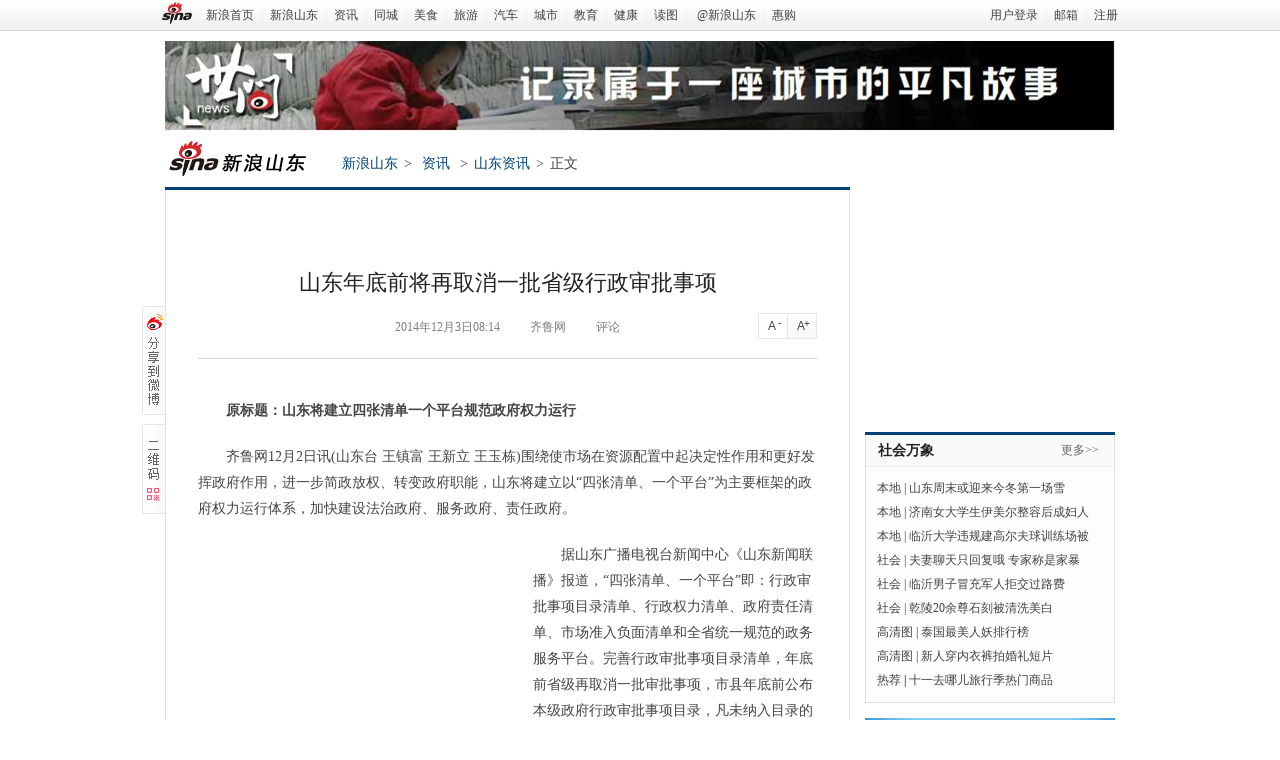

--- FILE ---
content_type: text/html
request_url: http://sd.sina.com.cn/news/sdyw/2014-12-03/081480741.html
body_size: 26591
content:
<!DOCTYPE html PUBLIC "-//W3C//DTD XHTML 1.0 Transitional//EN" "http://www.w3.org/TR/xhtml1/DTD/xhtml1-transitional.dtd">
<!--[1333,256,80741] published at 2014-12-03 09:01:35 from #63 by 9941-->
<html xmlns="http://www.w3.org/1999/xhtml">
<head>
<meta http-equiv="Content-Type" content="text/html; charset=gbk" />
<meta http-equiv="X-UA-Compatible" content="IE=EmulateIE7" />
<meta name="Description" content="山东年底前将再取消一批省级行政审批事项_新浪山东资讯_新浪山东" />
<meta name="Keywords" content="省级行政审批,政府权力,法治政府,山东资讯,新浪山东资讯,新浪山东,新浪网" />
<title>山东年底前将再取消一批省级行政审批事项_新浪山东资讯_新浪山东</title>

<link rel="stylesheet" type="text/css" href="http://i1.sinaimg.cn/cj/dfz/cms_v1.0/css_2012-08-06_15/base.css" />
<style>
.henan-sinalogo{width:165px;height:36px;overflow:hidden;line-height:500px;float:left; display:inline;}
.henan-sinalogo a{ background:url("http://jilin.sinaimg.cn/v2012/img/bg.png") no-repeat scroll 0 0 transparent; display:block;width:165px;height:36px;}/**logo patch**/
.henan-sinalogo a:hover{background-color:transparent}

.topNav .henan-sinalogo{ margin:6px 0 0 8px;  width:139px; height:47px;}
.topNav .henan-sinalogo a{ width:139px; height:47px; background-position:0 0;}

.topNav .aoyun-sinlogo{ width:165px; height:58px;}
.topNav .aoyun-sinlogo a{background:url("http://jilin.sinaimg.cn/v2012/img/bgn.png") no-repeat scroll 0 0 transparent; background-position:0 -507px;width:165px; height:58px;} 
/**logo patch**/
</style>
<style>
<!--
/*
 * Author:Michael
 * Creat Date:2012-11-1
*/
body{ font:12px/24px "宋体" ;}
/*h2,h3{font-size:12px;}*/
.clearfix:after { content:"."; display:block; height:0; clear:both; visibility:hidden; }
.clearfix { display:inline-block; }
.clearfix { display:block; }
.w_950{ width:950px; margin:0 auto; overflow:hidden;}
.wrap{ overflow:visible; position:relative;}
.m_lcon{ width:685px;border-top:3px solid #004274; }
.border_t{border:0;border-top:3px solid #004274;}
.border_rlb{border:1px solid #e0e0e0; border-top:0;}
.border_tg3{ border-top:3px solid #E4E4E4;}
.blue{ color:#037CE4;}
.margin_t{ margin-top:20px;}
.iplay{background-position: -286px -148px;}
.con{ width:auto;padding:20px 32px 0; float:none;}
.con_b36{ padding-bottom:14px;}
.con.pt0{ padding-top:0;}
.con .u14{margin:0 0 13px 0px; border-bottom:1px solid #EFEFEF; padding:0 0 15px 0px;}
.con .u14 li:hover{background-color:#f6f6f6; cursor:pointer;}
.con h3{color:#222222; font-weight:normal;}
.con h3 span{float:right;font-size:12px;}
.con h3.mlh{ line-height:60px; height:50px; overflow:hidden;}
.con h3.pt10{ padding-top:6px;}
.article-title{text-align:center;}
.article-title h2{ font-family:Tahoma,Microsoft Yahei,'黑体';font-size:22px;color:#222; font-weight:normal;}
.article-title .from{ padding:20px 0; position:relative; width:100%;}
.article-title span{margin:0 10px;}
.article-title .grey{color:#7e7e7e;}
.bor_b{background:url(http://i2.sinaimg.cn/cj/dfz/img/article_nm/icon_dashed.gif) bottom left repeat-x;}
.article-title .font_c{ position:absolute; right:0px; top:18px; margin:0; height:26px; overflow:hidden;}
.article-title .font_c a,.article-title .font_c a:visited{ position:relative; font-family:Arial, Helvetica, sans-serif; text-align:left; padding:0 11px 0 9px; display:inline-block; border:1px solid #E5E5E5; background:url(http://i3.sinaimg.cn/cj/dfz/img/article_nm/bg_btn_st01.jpg) top left repeat-x; position:relative; z-index:1;color:#444; outline:none; line-height:24px; height:24px; overflow:hidden;}
.article-title .font_c a.left{ font-size:12px; margin-right:-1px;}
.article-title .font_c a:hover{ color:#444!important; border:1px solid #CFCFCF; z-index:2;}
.article-title .font_c a:active,.article-title .font_c a.cur{ background:#fff;}
.m_comment{border:1px solid #e0e0e0; border-left:0; border-right:0; background:#F8F8F8; padding:0 32px;}
.article-title .font_c a sup{ position:absolute; top:2px; right:6px; line-height:16px;}
.article-title .font_c a sup.jj{top:1px}
.m_comment h4{ font-size:14px; line-height:40px;}
.m_comment h4 span{ float:right; font-weight:normal; color:#888888; font-size:12px;}
.m_comment textarea{width:609px;height:103px;border:1px solid #ddd; padding:0 5px; }
.send-tit2{padding:18px 0;}
.send-tit2 .abtn,.send-tit2 .abtn:hover,.send-tit2 .abtn:active,.send-tit2 .abtn_cur{background:url(http://i2.sinaimg.cn/cj/dfz/img/article_nm/btn_send.gif) -160px 0 no-repeat;}
.send-tit2 .abtn{ width:80px; height:31px; overflow:hidden; text-indent:-999em; float:right; }
.send-tit2 .abtn:hover,.send-tit2 .abtn_cur{ background-position:-80px 0;}
.send-tit2 .abtn:active{ background-position:0 0;}
.send-tit2 .abtn-on{ float:right;}
.send-tit2 a.aline{text-decoration:underline;margin:0 20px 0 0px;}
.send-tit2 span{display:inline;padding:0;line-height:32px; *float:none; _float:left;}
.send-tit2 a.i_nick,.send-tit2 a.aline,.send-tit2 i.wline{ _float:left; }
.send-tit2 span.kweibo{position:relative; padding-left:20px;}
.kcheckbox{position:absolute; top:0; *top:-4px; _top:4px; left:2px;}
.m_tag{ padding:30px 0 20px;/* border-bottom:1px solid #E0E0E0;*/ height:34px;background:url(http://i2.sinaimg.cn/cj/dfz/img/article_nm/icon_dashed.gif) bottom left repeat-x;}
.m_tag span{ padding-left:45px; color:#999; width:382px; _width:378px; height:34px; overflow:hidden; display:inline-block; float:left;}
.m_tag a{ line-height:34px;}
.m_tag span a{ margin-right:15px;}
.btn-m_comments,.btn-m_comments:hover,.btn-m_comments:active{ background:url(http://i1.sinaimg.cn/cj/dfz/img/article_nm/btn-m_comment.gif) -120px 0 no-repeat;}
.btn-m_comments{ width:60px; text-indent:-999em; overflow:hidden; display:block; float:left; z-index:1;}
.btn-m_comments:hover{ background-position:-60px 0; z-index:2;}
.btn-m_comments:active{ background-position:0 0; z-index:2}
.btn-m_share,.btn-m_share:hover,.btn-m_share:active{background:url(http://i0.sinaimg.cn/cj/dfz/img/article_nm/btn_m_comment_02.gif) -183px 0 no-repeat;}
.btn-m_share,.btn-m_share:visited{ width:103px; overflow:hidden; text-indent:-999em; display:block; float:left; z-index:1; background-position:-183px 0; margin-left:-1px;}
.btn-m_share:hover{ background-position:-183px -35px; }
.btn-m_share:active{ background-position:-183px -70px;}
.xgbd,.cnxh{width:48%; overflow:hidden; padding-bottom:20px; }
.mu01{ font-size:12px; color:#434343;}
.mu01 li{ line-height:30px;}
.mu01 li a{ width:360px; overflow:hidden;}

a.m_share,a.m_share:visited{ width:24px; height:110px; display:block; position:fixed; _position:absolute; background:url(http://i0.sinaimg.cn/cj/dfz/img/article_nm/btn-ms_share.gif) top right no-repeat; overflow:hidden; text-indent:-999em; top:250px; left:50%; top:50%; margin:-54px 0 0 -498px;}
a.m_share:hover{ background-position:-26px 0;}
a.m_share:active{ background-position:-1px 0;}
a.m_backtop{ width:40px; height:41px; display:block; overflow:hidden; background:url(http://i1.sinaimg.cn/cj/dfz/img/article_nm/btn-m_backtop.jpg) center no-repeat; text-indent:-999em; position:fixed; _position:absolute; top:50%; right:50%; margin:15px -540px 0 0;}
.main-body{line-height:26px;padding:19px 0 0; color:#454545; font-size:14px;overflow-y:hidden;clear:both;_zoom:1;word-wrap:break-word;word-break:normal;}
.main-body p{/*text-indent:2em;*/margin:20px 0;}
.main-body a{color:#004276;}
.article-video{float:left;display:inline;width:320px;height:266px;margin:7px 15px 0 0;overflow:auto;clear:both;_zoom:1;}
.page{margin:10px 0 0;}
.share-weibo{margin:37px 0 35px;}
.textarea{border:1px solid #ddd;height:119px;margin:4px 0 0;position:relative;width:auto;padding:0;}
.textarea i{position:absolute;width:9px;height:6px;overflow:hidden;top:-5px;left:16px;background-position:-220px 0}
.textarea textarea{width:630px;height:112px;border:0;border:none;color:#999;line-height:24px;padding:6px 0 0 10px;}
.send-tit{background:#f6f6f6;height:28px;line-height:28px;padding:3px 0;}
.send-tit .icon{margin-left:10px;}

.foot_article_st{ background:url(http://i3.sinaimg.cn/cj/dfz/img/article_nm/bg_article_foot.jpg) top left repeat-x; border-top:1px solid #EAEAEA;}
.article_st_fnav{ margin:0 -14px; border-bottom:1px solid #E0E0E0; padding:20px 0; font-size:14px; text-align:center;}
.article_st_fnav a{ margin:0 13px; line-height:26px;}
.foot{text-align:center;padding:15px 0; color:#222;}
.foot a{margin:0 8px;color:#222;}
.foot .logo_link a:hover{ background:#fff;}
.super-list{margin:0 -54px 13px 0}
.super-list li{float:left;display:inline;width:120px;text-align:center;margin-right:46px;}
.super-list img{width:120px;height:140px;margin-bottom:5px;}
.recom-list{padding:0 0 8px;}
.recom-list li{float:left;display:inline;margin:15px 3px 0 15px;width:100px;text-align:center;}
.recom-list img{width:100px;height:75px;margin-bottom:6px;}
.vedio-recom li{position:relative;text-align:left;line-height:21px;height:144px;overflow:hidden;}
.vedio-recom li i{position:absolute;background:#000;color:#fff;line-height:16px;padding:0 4px;left:0;top:59px;filter:alpha(opacity=60);-moz-opacity:0.60;opacity:0.60}
.cnum{color:#666;}
.cnum em:hover{text-decoration:none}
.cnum .icom{margin-left:9px;}
.everyday-list{border-top:1px dashed #cecece;margin:1px 15px 10px 11px;padding:8px 0 0 0;}
.everyday-list li{ height:24px; overflow:hidden;}
.w-survey{margin:8px 0 14px 15px;}
.w-survey h4{font-size:14px;font-weight:normal;}
.w-survey ul{padding-bottom:13px;}
.w-survey li{margin:10px 0}
.w-survey li input{margin-right:8px;*margin-right:5px;}
.tip-off-wb{background:#efefef;margin:;padding:10px 20px 0 15px;height:94px;}
.tip-off-wb .in-text{margin:-5px 0 0 60px;}
.ad-tab{margin-right:-5px;}
.ad-tab li{float:left;display:inline;margin:5px 5px 0 0;}
.F_s{ background:none; border:none; padding:0; color:#222;}
.F_s span a{ font-size:12px; font-weight:normal;}
/* yufei */
.article-video2{ text-align:center; margin:28px 0 -10px 0;}
.NewsCont,
.player{ overflow:hidden;}
.player .share-weibo{ margin:34px 0 25px;}
.F_sdiv{overflow:hidden;zoom:1;clear:both;}
.F_sdiv .weibobox{ margin:15px 15px 0 15px; padding:0;}
.F_sdiv .share{ margin:5px 15px 15px 15px;}
/*zhongming*/
#_function_code_page{display:none;}
.img_wrapper { font-size: 12px; margin-bottom: 10px; position: relative; text-align: center; }
.img_wrapper img { border: 1px solid black; display:inline; margin: 0 auto; z-index:1; position:relative; }
.img_wrapper span { display: block; margin: 5px auto; text-align: center; z-index:1; }
.img_wrapper .m_share-button { height: 24px; line-height:24px; position: absolute; right: 50%; top:0; width: 119px; z-index:9; }
.m_share-button .share-button-inner { background: url("http://simg.sinajs.cn/blog7style/images/common/btn_share.png") repeat scroll right 0 transparent; cursor: pointer; float: left; font-size: 12px; height: 24px; line-height: 24px; overflow: hidden; }
.m_share-button .share-button-inner span { color: #5E0900; display: inline; float: left; margin: 0 6px 0 29px; }
.blkVideoLinkNews{display:block;float:left;overflow:hidden;width:128px;height:127px;margin: 7px 18px 12px 0;}
.blkVideoLinkNews a{display:block;width:128px; height:127px;overflow:hidden;text-decoration:none;text-align:center;}
.blkVideoLinkNews a{background:url(http://i0.sinaimg.cn/dy/deco/2008/0723/con_bg_standard_005.gif) no-repeat 0 0;}
.blkVideoLinkNews a:hover,.blkVideoLinkNews a:active{background-position:-150px 0px;}
.blkVideoLinkNews a img{display:block;padding:5px 5px 9px 4px;border:none;width:120px;height:90px;}
.artice-pic{display:block;float:none;margin:13px auto;}
.sdiv .weibo_text span {height:22px;overflow:hidden;display:inline-block;}
/*0801*/
.sv_buttons img{display:inline;}

.thing-tab{margin-left:0;background:#fafafa;height:31px;line-height:31px;padding:0;border-bottom:1px solid #efefef;}
.thing-tab a{display:inline-block;height:32px;_position:relative;_margin-bottom:-1px;}
.thing-tab a.cur{background-color:#fdfdfd;/*border-right:1px solid #efefef;*/padding-right:10px;}
.thing-tab a:hover{background-color:#fdfdfd;color:#8b8b8b !important;}
.sdivt3{border-top:3px solid #00457d;}
.ad-tlist{border:1px solid #efefef;background-color:#f7f7f7;padding:2px 0 4px 10px;}
.ph-comment{line-height:28px;margin:10px 0 7px 15px;color:#e0e0e0;}
.ph-comment em{display:inline-block;color:#c00;width:45px;text-align:right;font-size:14px;font-style:italic;font-weight:bold;padding-right:6px;}

/*0813 zhongming1*/
.everyday-list{border-top:none}
.thing-tab{font-size:12px;font-weight:bold;color:#8b8b8b;margin-left:0;background:#fafafa;height:31px;line-height:31px;padding:0;border-bottom:1px solid #efefef;}
.thing-tab span{display:none;}
.thing-tab a{color:#8b8b8b;display:inline-block;height:32px;_position:relative;margin:0;_margin-bottom:-1px;padding:0 10px;border-right:1px solid #efefef;}
.thing-tab a.last{border-right:none;}
.thing-tab a.cur{color:#313131;background-color:#fdfdfd;border-right:1px solid #efefef;}
.thing-tab a:hover{background-color:#fdfdfd;color:#313131 !important;border-right:1px solid #efefef;}
.sdivt3{border-top:3px solid #00457d;}
.ad-tlist{border:1px solid #efefef;background-color:#f7f7f7;padding:2px 0 4px 10px;}
.ph-comment{line-height:28px;margin:10px 18px 7px 5px;color:#e0e0e0;}
.ph-comment li{height:28px;overflow:hidden;}
.ph-comment em{display:inline-block;color:#c00;width:45px;text-align:right;font-size:14px;font-style:italic;font-weight:bold;padding-right:6px;}

/* 0817 zhongming1*/

.vedio-recom .recom-list li{margin:0;padding:15px 3px 0 15px}
.vedio-recom .recom-list li i{top:74px;left:15px;}
/*box_m_01*/
.m_list01 {margin: 10px 18px 7px 15px;}
.m_list01 li {height: 28px;line-height: 28px;overflow: hidden;}
.m_list01 li span {background: url("http://i1.sinaimg.cn/cj/dfz/cms_v1.0/img/twitter/icon01.jpg") no-repeat scroll right center transparent;   display: inline;float: right;padding-left: 3px;padding-right: 12px;}
/*2012-10-15 Michael for Tuwenji*/
.sdFigureWrap{width: 550px;position: relative;margin: 0 auto;}
.sdFigureWrap img{display:inline;}
.sdFigureWrap .figureTableDiv{height: 409px;width: 548px;overflow: hidden;border: 1px solid #ccc;border-bottom: none; position:relative;}
.sdFigureWrap .figureTableDiv table{height: 410px;background: #eeeeee; position:relative; z-index: 1;}
.sdFigureWrap .figureTableDiv td{text-align: center;}
.sdFigureWrap .figureTableDiv a:hover img{opacity: 1;filter:alpha(opacity=100);}
.sdFigureWrap .rightCorner{position: absolute;top: 385px;left: 490px;}
.sdFigureWrap .rightCorner a{width:55px;height: 21px;background: url("http://i0.sinaimg.cn/dy/deco/2012/0920/img/ent_xy_24.png") no-repeat;text-decoration: none;display: none;text-indent: -999em;}
.sdFigureWrap .rightCorner a:hover{background: url("http://i1.sinaimg.cn/dy/deco/2012/0920/img/ent_xy_25.png") no-repeat;display: none;}
.sdFigureWrap .preFig{position: absolute;background: url("http://i2.sinaimg.cn/ent/deco/2012/0919/img201209191146/ent_xy_19.png") no-repeat;width: 31px;height: 46px;top: 183px;left: 10px;cursor: pointer;_filter:progid:DXImageTransform.Microsoft.AlphaImageLoader(enabled=true,sizingMethod=crop, src='http://i2.sinaimg.cn/ent/deco/2012/0919/img201209191146/ent_xy_19.png');_background:none;display: none; z-index: 10}
.sdFigureWrap .nextFig{position: absolute;background: url("http://i2.sinaimg.cn/ent/deco/2012/0919/img201209191146/ent_xy_20.png") no-repeat;width: 31px;height: 46px;top: 183px;left: 507px;cursor: pointer;_filter:progid:DXImageTransform.Microsoft.AlphaImageLoader(enabled=true,sizingMethod=crop, src='http://i2.sinaimg.cn/ent/deco/2012/0919/img201209191146/ent_xy_20.png');_background:none;display: none; z-index: 10}
.sdFigureWrap .figDescription{width: 498px;border: 1px solid #ccc;border-top: none;padding: 0 25px;margin-bottom: 10px;}
.sdFigureWrap .figDescription p{padding: 10px 0;color: #666666;margin: 0;}
.sdFigureWrap .figDescription p .current{color: #00b4ff;}
/*.closeBg{background: url("http://i0.sinaimg.cn/ent/deco/2012/0917/content/ent_xy_4.png") no-repeat;_filter:progid:DXImageTransform.Microsoft.AlphaImageLoader(enabled=true,sizingMethod=crop, src='http://i0.sinaimg.cn/ent/deco/2012/0917/content/ent_xy_4.png');_background:none;}*/
.sdFigureWrap .thumb{width: 494px; overflow: hidden; margin: auto 5px auto 5px;}
.sdFigureWrap .thumb ul{width: 10000px;}
.sdFigureWrap .thumb li{float: left;margin-right: 10px;padding-top: 2px;}
.sdFigureWrap .thumb img{height: 60px;opacity: 0.7;filter:alpha(opacity=70);}
.sdFigureWrap .thumb li a{display: block;background: #000;}
.sdFigureWrap .preThumb{background: url("http://i3.sinaimg.cn/ent/deco/2012/0919/img201209191146/ent_xy_21.png") no-repeat;width: 31px;height: 41px;_filter:progid:DXImageTransform.Microsoft.AlphaImageLoader(enabled=true,sizingMethod=crop, src='http://i3.sinaimg.cn/ent/deco/2012/0919/img201209191146/ent_xy_21.png');_background:none;position:absolute;bottom: 10px;left: 0;display: none;}
.sdFigureWrap .nextThumb{background: url("http://i0.sinaimg.cn/ent/deco/2012/0919/img201209191146/ent_xy_22.png") no-repeat;width: 31px;height: 41px;_filter:progid:DXImageTransform.Microsoft.AlphaImageLoader(enabled=true,sizingMethod=crop, src='http://i0.sinaimg.cn/ent/deco/2012/0919/img201209191146/ent_xy_22.png');_background:none;position: absolute;bottom: 10px;left: 519px;display: none;}
.sdFigureWrap .thumb .currentThumb{border: 2px solid #ff6000;padding-top: 0;}
.sdFigureWrap .thumb .currentThumb a{background: none;}
.sdFigureWrap .thumb .currentThumb img{opacity: 1;filter:alpha(opacity=100);}
.sdFigureWrap .thumb_contentDiv {float:left;}
.sdFigureWrap .thumb_bthLeft {background: url("http://i1.sinaimg.cn/ent/deco/2012/0919/img201209191146/ent_mqm_7.png") no-repeat 0px; width: 23px; height: 64px; display: block;}
.sdFigureWrap .thumb_bthLeft_disable,.sdFigureWrap .thumb_bthLeft_disable:hover {background: url("http://i0.sinaimg.cn/ent/deco/2012/0919/img201209191146/ent_mqm_11.png") no-repeat 0px; width: 23px; height: 64px; display: block; cursor: default;}
.sdFigureWrap .thumb_bthLeft:hover {background: url("http://i3.sinaimg.cn/ent/deco/2012/0919/img201209191146/ent_mqm_9.png") no-repeat 0px;}
.sdFigureWrap .thumb_bthRight {background: url("http://i2.sinaimg.cn/ent/deco/2012/0919/img201209191146/ent_mqm_8.png") no-repeat 0px; width: 23px; height: 64px; display: block;}
.sdFigureWrap .thumb_bthRight_disable,.sdFigureWrap .thumb_bthRight_disable:hover {background: url("http://i1.sinaimg.cn/ent/deco/2012/0919/img201209191146/ent_mqm_12.png") no-repeat 0px; width: 23px; height: 64px; display: block; cursor: default;}
.sdFigureWrap .thumb_bthRight:hover {background: url("http://i3.sinaimg.cn/ent/deco/2012/0919/img201209191146/ent_mqm_10.png") no-repeat 0px;}
.sdFigureWrap .slide-prev {cursor:url(http://i3.sinaimg.cn/edu/images/slidenews/arr_left.cur), auto; left:0;}
.sdFigureWrap .slide-next {cursor:url(http://i3.sinaimg.cn/edu/images/slidenews/arr_right.cur), auto; right:0;}
.sdFigureWrap .slide-action { width:50%; height:100%; position:absolute; top:0; z-index:10; background:#FFF; opacity:0; filter:Alpha(Opacity=0) }
div.bsLogoSel a, div.bsRlogoSel a{ color:#000000!important;}
.today-hot{ padding-bottom:15px;}
.today-hot ul{ /*width:50%;*/ float:left; overflow:hidden;}
.today-hot li{ line-height:30px; font-size:14px;}
.today-hot p{ float:right; width:191px; height:134px; overflow:hidden; margin-top:8px;}
.today-hot p a{ display:block; position:relative;}
.today-hot p a em{ line-height:20px; padding:0 3px; position:absolute; margin-top:-20px; color:#fff; z-index:9;}
.today-hot p a span{ width:100%; display:block; height:20px; position:absolute; margin-top:-20px; background:#000; opacity:0.6; z-index:1;}
.save{ text-align:right; line-height:40px;}
.save a{ margin:0 10px; color:#8A8A8A;}
.article_wad{ width:100%; overflow:hidden;}
.article_baidu{ overflow:hidden; margin-top:12px; border:1px solid #E0E0E0;}
.btn_change,.ull li{ background:url(http://i1.sinaimg.cn/cj/dfz/img/article_nm/btn_change.png) no-repeat;}
.btn_change{ width:80px; height:24px; overflow:hidden; background-position:top left;}
.btn_change a{ display:block; line-height:24px; text-align:right; padding-right:10px;}
.btn_change a:hover{ background:none; color:#F00A0F!important;}
.ull li{ background-position:-96px 3px;}
.article_baidu{ display:none;}
/*bshare*/
#b-drag-div{background:none;}
.b-drag{ background-color:#fff;}
.b-drag .bstitle{height:20px;}
.b-drag .bstitle a:hover{ background:none; color:#F00!important;}

.w_165{width:165px;}
.block_ct{width:228px; overflow:hidden; margin:0 auto 10px;}
.ct_list{ margin:6px auto 12px; height:225px; overflow:hidden;}
.ct_list li{color:#222;border-bottom:1px solid #ECECEC;padding:9px 0;}
.ct_list p{line-height:20px;height:20px;width:180px;}
.ct_list .w_165{margin-top:-3px;}
.ct_common{color:#666;}
.ctlta{color:#222;}
.ctla{ color:#00457D;}
.m_search{margin:10px 0 0;}
.m_search label{border:0;border-left:1px solid #DFDFDF;display:inline-block;}
.m_search .input_t{border:1px solid #DFDFDF; position:relative; background:url(http://i1.sinaimg.cn/cj/dfz/img/article_search/icon_search.png) 10px center no-repeat #fff; padding-left:28px;}
.input_search{width:130px; height:31px; border:0; vertical-align:middle; line-height:31px; outline:none;}
.btn_search{width:66px; height:31px; border:0; background:url(http://i1.sinaimg.cn/cj/dfz/img/article_search/bg_search.png) top left repeat-x; display:inline-block; text-align:center; line-height:31px; font-size:14px; *display:block;cursor:pointer;}
.btn_search:hover{color:#105185!important;}
.search_w{line-height:32px;height:32px;overflow:hidden;}
.search_w a{margin-right:5px;}
.search_w a.hot_b{color:#00457D;}
.tab_block_01{height:230px; overflow:hidden; padding-bottom:5px; border-bottom:1px solid #E0E0E0;}
.tab_block_02{border-bottom:1px solid #E0E0E0; padding-bottom:5px; height:230px; overflow:hidden;_width:230px;_margin:0 auto;}
.ct_list02{margin:10px -9px 0;}
.ct_list02 li{ float:left; margin:4px 9px; text-align:center; display:inline;}
.ct_list02 li span{line-height:26px;}
.ct_data .ctla{display:inline-block; margin: 0;width:28px;}
.article-title h1{color: #222222;font-family: Tahoma,Microsoft Yahei,'黑体';font-size: 22px;font-weight: normal;}

/*正文页正文顶部广告位*/
.ad_article_top{width:683px;overflow:hidden;border:1px solid #E0E0E0;border-top:0;border-bottom:0;text-align:center;padding-top:1px;display:none;}
/*对广告位居中*/
.ad_article_top iframe{margin:0 auto;}
-->

</style>
<link rel="stylesheet" href="http://news.sina.com.cn/css/268/2011/1110/17/weibo-all.css" type="text/css" />

<style type="text/css">
<!--
.weiboListBox{padding:0 10px 0 15px;border:1px solid #ccc;margin-top:10px;background-color:#fff;}
.weiboListBox p{font-size:12px;line-height:20px;}
.weiboListBox label{width:auto;height:auto;margin:0;background:none;float:none;}
.weibo-list{background-color:transparent;}
.weibo-list .weibo-list-item{margin-top:-1px;border-bottom:none;border-top:1px dashed #ccc;padding:15px 0 10px;overflow:hidden;}
.weibo-commentbox .weibo-commentbox-form textarea{width:320px;}
.weibo-list a:link,.weibo-list a:visited{color:#0082CB;}
.weibo-list a:hover{color:#c00;}
.weibo-list .weibo-list-meta a:link,.weibo-list .weibo-list-meta a:visited{color:#666;}
.weibo-list .weibo-list-meta a:hover{color:#c00;}

/*二维码*/
a.two_code{ width:24px; height: 90px; display:inline; background:url(http://shandong.sinaimg.cn/2013/0527/U9268P1333DT20130527171213.gif) no-repeat scroll right top transparent; text-indent:-999em; position:fixed; _position:absolute; top:50%; left:50%; margin:64px 0 0 -498px;_margin-top:45px;}
a.two_code:hover{ background-position:-26px 0;}
a.two_code:active{ background-position:-1px 0;}
.pop_code{display:inline; height:222px;width:200px;position:fixed;_position:absolute;z-index:9;top:50%; left:50%; margin:64px 0 0 -475px;}
.pop_code .code_con{background:#ffffff;box-shadow:0 0px 1px rgba(34, 25, 25, 0.1);-webkit-box-shadow:rgba(34, 25, 25, 0.1) 0px 0px 1px;border:1px solid #E6E4E4;text-align:center;padding:7px;}
.pop_code .code_con span{display:block;height:186px;}
.pop_code .code_con b{display:block;font-size:14px;margin-top:6px;}
/*二维码*/
.top-nav a {
margin: 0 7px;
}
-->
</style>

<script type="text/javascript" src="http://hd.sina.com.cn/buliang/admin/Iget_count.php?id=35876304&v=1654401567"></script> 
<script>
var QrcodeMediaDataPV = "http://sax.sina.com.cn/click?type=nonstd&t=REowMDAwMDA5NA%3D%3D"
document.write('<script charset="utf-8" src="http://d5.sina.com.cn/litong/zhitou/sinaads/test/specdata/spec1.js"></' + 'script>');
</script>

</head>
<body><!-- body code begin -->

<!-- SUDA_CODE_START --> 
<script type="text/javascript"> 
//<!--
(function(){var an="V=2.1.16";var ah=window,F=document,s=navigator,W=s.userAgent,ao=ah.screen,j=ah.location.href;var aD="https:"==ah.location.protocol?"https://s":"http://",ay="beacon.sina.com.cn";var N=aD+ay+"/a.gif?",z=aD+ay+"/g.gif?",R=aD+ay+"/f.gif?",ag=aD+ay+"/e.gif?",aB=aD+"beacon.sinauda.com/i.gif?";var aA=F.referrer.toLowerCase();var aa="SINAGLOBAL",Y="FSINAGLOBAL",H="Apache",P="ULV",l="SUP",aE="UOR",E="_s_acc",X="_s_tentry",n=false,az=false,B=(document.domain=="sina.com.cn")?true:false;var o=0;var aG=false,A=false;var al="";var m=16777215,Z=0,C,K=0;var r="",b="",a="";var M=[],S=[],I=[];var u=0;var v=0;var p="";var am=false;var w=false;function O(){var e=document.createElement("iframe");e.src=aD+ay+"/data.html?"+new Date().getTime();e.id="sudaDataFrame";e.style.height="0px";e.style.width="1px";e.style.overflow="hidden";e.frameborder="0";e.scrolling="no";document.getElementsByTagName("head")[0].appendChild(e)}function k(){var e=document.createElement("iframe");e.src=aD+ay+"/ckctl.html";e.id="ckctlFrame";e.style.height="0px";e.style.width="1px";e.style.overflow="hidden";e.frameborder="0";e.scrolling="no";document.getElementsByTagName("head")[0].appendChild(e)}function q(){var e=document.createElement("script");e.src=aD+ay+"/h.js";document.getElementsByTagName("head")[0].appendChild(e)}function h(aH,i){var D=F.getElementsByName(aH);var e=(i>0)?i:0;return(D.length>e)?D[e].content:""}function aF(){var aJ=F.getElementsByName("sudameta");var aR=[];for(var aO=0;aO<aJ.length;aO++){var aK=aJ[aO].content;if(aK){if(aK.indexOf(";")!=-1){var D=aK.split(";");for(var aH=0;aH<D.length;aH++){var aP=aw(D[aH]);if(!aP){continue}aR.push(aP)}}else{aR.push(aK)}}}var aM=F.getElementsByTagName("meta");for(var aO=0,aI=aM.length;aO<aI;aO++){var aN=aM[aO];if(aN.name=="tags"){aR.push("content_tags:"+encodeURI(aN.content))}}var aL=t("vjuids");aR.push("vjuids:"+aL);var e="";var aQ=j.indexOf("#");if(aQ!=-1){e=escape(j.substr(aQ+1));aR.push("hashtag:"+e)}return aR}function V(aK,D,aI,aH){if(aK==""){return""}aH=(aH=="")?"=":aH;D+=aH;var aJ=aK.indexOf(D);if(aJ<0){return""}aJ+=D.length;var i=aK.indexOf(aI,aJ);if(i<aJ){i=aK.length}return aK.substring(aJ,i)}function t(e){if(undefined==e||""==e){return""}return V(F.cookie,e,";","")}function at(aI,e,i,aH){if(e!=null){if((undefined==aH)||(null==aH)){aH="sina.com.cn"}if((undefined==i)||(null==i)||(""==i)){F.cookie=aI+"="+e+";domain="+aH+";path=/"}else{var D=new Date();var aJ=D.getTime();aJ=aJ+86400000*i;D.setTime(aJ);aJ=D.getTime();F.cookie=aI+"="+e+";domain="+aH+";expires="+D.toUTCString()+";path=/"}}}function f(D){try{var i=document.getElementById("sudaDataFrame").contentWindow.storage;return i.get(D)}catch(aH){return false}}function ar(D,aH){try{var i=document.getElementById("sudaDataFrame").contentWindow.storage;i.set(D,aH);return true}catch(aI){return false}}function L(){var aJ=15;var D=window.SUDA.etag;if(!B){return"-"}if(u==0){O();q()}if(D&&D!=undefined){w=true}ls_gid=f(aa);if(ls_gid===false||w==false){return false}else{am=true}if(ls_gid&&ls_gid.length>aJ){at(aa,ls_gid,3650);n=true;return ls_gid}else{if(D&&D.length>aJ){at(aa,D,3650);az=true}var i=0,aI=500;var aH=setInterval((function(){var e=t(aa);if(w){e=D}i+=1;if(i>3){clearInterval(aH)}if(e.length>aJ){clearInterval(aH);ar(aa,e)}}),aI);return w?D:t(aa)}}function U(e,aH,D){var i=e;if(i==null){return false}aH=aH||"click";if((typeof D).toLowerCase()!="function"){return}if(i.attachEvent){i.attachEvent("on"+aH,D)}else{if(i.addEventListener){i.addEventListener(aH,D,false)}else{i["on"+aH]=D}}return true}function af(){if(window.event!=null){return window.event}else{if(window.event){return window.event}var D=arguments.callee.caller;var i;var aH=0;while(D!=null&&aH<40){i=D.arguments[0];if(i&&(i.constructor==Event||i.constructor==MouseEvent||i.constructor==KeyboardEvent)){return i}aH++;D=D.caller}return i}}function g(i){i=i||af();if(!i.target){i.target=i.srcElement;i.pageX=i.x;i.pageY=i.y}if(typeof i.layerX=="undefined"){i.layerX=i.offsetX}if(typeof i.layerY=="undefined"){i.layerY=i.offsetY}return i}function aw(aH){if(typeof aH!=="string"){throw"trim need a string as parameter"}var e=aH.length;var D=0;var i=/(\u3000|\s|\t|\u00A0)/;while(D<e){if(!i.test(aH.charAt(D))){break}D+=1}while(e>D){if(!i.test(aH.charAt(e-1))){break}e-=1}return aH.slice(D,e)}function c(e){return Object.prototype.toString.call(e)==="[object Array]"}function J(aH,aL){var aN=aw(aH).split("&");var aM={};var D=function(i){if(aL){try{return decodeURIComponent(i)}catch(aP){return i}}else{return i}};for(var aJ=0,aK=aN.length;aJ<aK;aJ++){if(aN[aJ]){var aI=aN[aJ].split("=");var e=aI[0];var aO=aI[1];if(aI.length<2){aO=e;e="$nullName"}if(!aM[e]){aM[e]=D(aO)}else{if(c(aM[e])!=true){aM[e]=[aM[e]]}aM[e].push(D(aO))}}}return aM}function ac(D,aI){for(var aH=0,e=D.length;aH<e;aH++){aI(D[aH],aH)}}function ak(i){var e=new RegExp("^http(?:s)?://([^/]+)","im");if(i.match(e)){return i.match(e)[1].toString()}else{return""}}function aj(aO){try{var aL="ABCDEFGHIJKLMNOPQRSTUVWXYZabcdefghijklmnopqrstuvwxyz0123456789+/=";var D="ABCDEFGHIJKLMNOPQRSTUVWXYZabcdefghijklmnopqrstuvwxyz0123456789-_=";var aQ=function(e){var aR="",aS=0;for(;aS<e.length;aS++){aR+="%"+aH(e[aS])}return decodeURIComponent(aR)};var aH=function(e){var i="0"+e.toString(16);return i.length<=2?i:i.substr(1)};var aP=function(aY,aV,aR){if(typeof(aY)=="string"){aY=aY.split("")}var aX=function(a7,a9){for(var a8=0;a8<a7.length;a8++){if(a7[a8]==a9){return a8}}return -1};var aS=[];var a6,a4,a1="";var a5,a3,a0,aZ="";if(aY.length%4!=0){}var e=/[^A-Za-z0-9\+\/\=]/g;var a2=aL.split("");if(aV=="urlsafe"){e=/[^A-Za-z0-9\-_\=]/g;a2=D.split("")}var aU=0;if(aV=="binnary"){a2=[];for(aU=0;aU<=64;aU++){a2[aU]=aU+128}}if(aV!="binnary"&&e.exec(aY.join(""))){return aR=="array"?[]:""}aU=0;do{a5=aX(a2,aY[aU++]);a3=aX(a2,aY[aU++]);a0=aX(a2,aY[aU++]);aZ=aX(a2,aY[aU++]);a6=(a5<<2)|(a3>>4);a4=((a3&15)<<4)|(a0>>2);a1=((a0&3)<<6)|aZ;aS.push(a6);if(a0!=64&&a0!=-1){aS.push(a4)}if(aZ!=64&&aZ!=-1){aS.push(a1)}a6=a4=a1="";a5=a3=a0=aZ=""}while(aU<aY.length);if(aR=="array"){return aS}var aW="",aT=0;for(;aT<aS.lenth;aT++){aW+=String.fromCharCode(aS[aT])}return aW};var aI=[];var aN=aO.substr(0,3);var aK=aO.substr(3);switch(aN){case"v01":for(var aJ=0;aJ<aK.length;aJ+=2){aI.push(parseInt(aK.substr(aJ,2),16))}return decodeURIComponent(aQ(aP(aI,"binnary","array")));break;case"v02":aI=aP(aK,"urlsafe","array");return aQ(aP(aI,"binnary","array"));break;default:return decodeURIComponent(aO)}}catch(aM){return""}}var ap={screenSize:function(){return(m&8388608==8388608)?ao.width+"x"+ao.height:""},colorDepth:function(){return(m&4194304==4194304)?ao.colorDepth:""},appCode:function(){return(m&2097152==2097152)?s.appCodeName:""},appName:function(){return(m&1048576==1048576)?((s.appName.indexOf("Microsoft Internet Explorer")>-1)?"MSIE":s.appName):""},cpu:function(){return(m&524288==524288)?(s.cpuClass||s.oscpu):""},platform:function(){return(m&262144==262144)?(s.platform):""},jsVer:function(){if(m&131072!=131072){return""}var aI,e,aK,D=1,aH=0,i=(s.appName.indexOf("Microsoft Internet Explorer")>-1)?"MSIE":s.appName,aJ=s.appVersion;if("MSIE"==i){e="MSIE";aI=aJ.indexOf(e);if(aI>=0){aK=window.parseInt(aJ.substring(aI+5));if(3<=aK){D=1.1;if(4<=aK){D=1.3}}}}else{if(("Netscape"==i)||("Opera"==i)||("Mozilla"==i)){D=1.3;e="Netscape6";aI=aJ.indexOf(e);if(aI>=0){D=1.5}}}return D},network:function(){if(m&65536!=65536){return""}var i="";i=(s.connection&&s.connection.type)?s.connection.type:i;try{F.body.addBehavior("#default#clientCaps");i=F.body.connectionType}catch(D){i="unkown"}return i},language:function(){return(m&32768==32768)?(s.systemLanguage||s.language):""},timezone:function(){return(m&16384==16384)?(new Date().getTimezoneOffset()/60):""},flashVer:function(){if(m&8192!=8192){return""}var aK=s.plugins,aH,aL,aN;if(aK&&aK.length){for(var aJ in aK){aL=aK[aJ];if(aL.description==null){continue}if(aH!=null){break}aN=aL.description.toLowerCase();if(aN.indexOf("flash")!=-1){aH=aL.version?parseInt(aL.version):aN.match(/\d+/);continue}}}else{if(window.ActiveXObject){for(var aI=10;aI>=2;aI--){try{var D=new ActiveXObject("ShockwaveFlash.ShockwaveFlash."+aI);if(D){aH=aI;break}}catch(aM){}}}else{if(W.indexOf("webtv/2.5")!=-1){aH=3}else{if(W.indexOf("webtv")!=-1){aH=2}}}}return aH},javaEnabled:function(){if(m&4096!=4096){return""}var D=s.plugins,i=s.javaEnabled(),aH,aI;if(i==true){return 1}if(D&&D.length){for(var e in D){aH=D[e];if(aH.description==null){continue}if(i!=null){break}aI=aH.description.toLowerCase();if(aI.indexOf("java plug-in")!=-1){i=parseInt(aH.version);continue}}}else{if(window.ActiveXObject){i=(new ActiveXObject("JavaWebStart.IsInstalled")!=null)}}return i?1:0}};var ad={pageId:function(i){var D=i||r,aK="-9999-0-0-1";if((undefined==D)||(""==D)){try{var aH=h("publishid");if(""!=aH){var aJ=aH.split(",");if(aJ.length>0){if(aJ.length>=3){aK="-9999-0-"+aJ[1]+"-"+aJ[2]}D=aJ[0]}}else{D="0"}}catch(aI){D="0"}D=D+aK}return D},sessionCount:function(){var e=t("_s_upa");if(e==""){e=0}return e},excuteCount:function(){return SUDA.sudaCount},referrer:function(){if(m&2048!=2048){return""}var e=/^[^\?&#]*.swf([\?#])?/;if((aA=="")||(aA.match(e))){var i=V(j,"ref","&","");if(i!=""){return escape(i)}}return escape(aA)},isHomepage:function(){if(m&1024!=1024){return""}var D="";try{F.body.addBehavior("#default#homePage");D=F.body.isHomePage(j)?"Y":"N"}catch(i){D="unkown"}return D},PGLS:function(){return(m&512==512)?h("stencil"):""},ZT:function(){if(m&256!=256){return""}var e=h("subjectid");e.replace(",",".");e.replace(";",",");return escape(e)},mediaType:function(){return(m&128==128)?h("mediaid"):""},domCount:function(){return(m&64==64)?F.getElementsByTagName("*").length:""},iframeCount:function(){return(m&32==32)?F.getElementsByTagName("iframe").length:""}};var av={visitorId:function(){var i=15;var e=t(aa);if(e.length>i&&u==0){return e}else{return}},fvisitorId:function(e){if(!e){var e=t(Y);return e}else{at(Y,e,3650)}},sessionId:function(){var e=t(H);if(""==e){var i=new Date();e=Math.random()*10000000000000+"."+i.getTime()}return e},flashCookie:function(e){if(e){}else{return p}},lastVisit:function(){var D=t(H);var aI=t(P);var aH=aI.split(":");var aJ="",i;if(aH.length>=6){if(D!=aH[4]){i=new Date();var e=new Date(window.parseInt(aH[0]));aH[1]=window.parseInt(aH[1])+1;if(i.getMonth()!=e.getMonth()){aH[2]=1}else{aH[2]=window.parseInt(aH[2])+1}if(((i.getTime()-e.getTime())/86400000)>=7){aH[3]=1}else{if(i.getDay()<e.getDay()){aH[3]=1}else{aH[3]=window.parseInt(aH[3])+1}}aJ=aH[0]+":"+aH[1]+":"+aH[2]+":"+aH[3];aH[5]=aH[0];aH[0]=i.getTime();at(P,aH[0]+":"+aH[1]+":"+aH[2]+":"+aH[3]+":"+D+":"+aH[5],360)}else{aJ=aH[5]+":"+aH[1]+":"+aH[2]+":"+aH[3]}}else{i=new Date();aJ=":1:1:1";at(P,i.getTime()+aJ+":"+D+":",360)}return aJ},userNick:function(){if(al!=""){return al}var D=unescape(t(l));if(D!=""){var i=V(D,"ag","&","");var e=V(D,"user","&","");var aH=V(D,"uid","&","");var aJ=V(D,"sex","&","");var aI=V(D,"dob","&","");al=i+":"+e+":"+aH+":"+aJ+":"+aI;return al}else{return""}},userOrigin:function(){if(m&4!=4){return""}var e=t(aE);var i=e.split(":");if(i.length>=2){return i[0]}else{return""}},advCount:function(){return(m&2==2)?t(E):""},setUOR:function(){var aL=t(aE),aP="",i="",aO="",aI="",aM=j.toLowerCase(),D=F.referrer.toLowerCase();var aQ=/[&|?]c=spr(_[A-Za-z0-9]{1,}){3,}/;var aK=new Date();if(aM.match(aQ)){aO=aM.match(aQ)[0]}else{if(D.match(aQ)){aO=D.match(aQ)[0]}}if(aO!=""){aO=aO.substr(3)+":"+aK.getTime()}if(aL==""){if(t(P)==""){aP=ak(D);i=ak(aM)}at(aE,aP+","+i+","+aO,365)}else{var aJ=0,aN=aL.split(",");if(aN.length>=1){aP=aN[0]}if(aN.length>=2){i=aN[1]}if(aN.length>=3){aI=aN[2]}if(aO!=""){aJ=1}else{var aH=aI.split(":");if(aH.length>=2){var e=new Date(window.parseInt(aH[1]));if(e.getTime()<(aK.getTime()-86400000*30)){aJ=1}}}if(aJ){at(aE,aP+","+i+","+aO,365)}}},setAEC:function(e){if(""==e){return}var i=t(E);if(i.indexOf(e+",")<0){i=i+e+","}at(E,i,7)},ssoInfo:function(){var D=unescape(aj(t("sso_info")));if(D!=""){if(D.indexOf("uid=")!=-1){var i=V(D,"uid","&","");return escape("uid:"+i)}else{var e=V(D,"u","&","");return escape("u:"+unescape(e))}}else{return""}},subp:function(){return t("SUBP")}};var ai={CI:function(){var e=["sz:"+ap.screenSize(),"dp:"+ap.colorDepth(),"ac:"+ap.appCode(),"an:"+ap.appName(),"cpu:"+ap.cpu(),"pf:"+ap.platform(),"jv:"+ap.jsVer(),"ct:"+ap.network(),"lg:"+ap.language(),"tz:"+ap.timezone(),"fv:"+ap.flashVer(),"ja:"+ap.javaEnabled()];return"CI="+e.join("|")},PI:function(e){var i=["pid:"+ad.pageId(e),"st:"+ad.sessionCount(),"et:"+ad.excuteCount(),"ref:"+ad.referrer(),"hp:"+ad.isHomepage(),"PGLS:"+ad.PGLS(),"ZT:"+ad.ZT(),"MT:"+ad.mediaType(),"keys:","dom:"+ad.domCount(),"ifr:"+ad.iframeCount()];return"PI="+i.join("|")},UI:function(){var e=["vid:"+av.visitorId(),"sid:"+av.sessionId(),"lv:"+av.lastVisit(),"un:"+av.userNick(),"uo:"+av.userOrigin(),"ae:"+av.advCount(),"lu:"+av.fvisitorId(),"si:"+av.ssoInfo(),"rs:"+(n?1:0),"dm:"+(B?1:0),"su:"+av.subp()];return"UI="+e.join("|")},EX:function(i,e){if(m&1!=1){return""}i=(null!=i)?i||"":b;e=(null!=e)?e||"":a;return"EX=ex1:"+i+"|ex2:"+e},MT:function(){return"MT="+aF().join("|")},V:function(){return an},R:function(){return"gUid_"+new Date().getTime()}};function ax(){var aK="-",aH=F.referrer.toLowerCase(),D=j.toLowerCase();if(""==t(X)){if(""!=aH){aK=ak(aH)}at(X,aK,"","weibo.com")}var aI=/weibo.com\/reg.php/;if(D.match(aI)){var aJ=V(unescape(D),"sharehost","&","");var i=V(unescape(D),"appkey","&","");if(""!=aJ){at(X,aJ,"","weibo.com")}at("appkey",i,"","weibo.com")}}function d(e,i){G(e,i)}function G(i,D){D=D||{};var e=new Image(),aH;if(D&&D.callback&&typeof D.callback=="function"){e.onload=function(){clearTimeout(aH);aH=null;D.callback(true)}}SUDA.img=e;e.src=i;aH=setTimeout(function(){if(D&&D.callback&&typeof D.callback=="function"){D.callback(false);e.onload=null}},D.timeout||2000)}function x(e,aH,D,aI){SUDA.sudaCount++;if(!av.visitorId()&&!L()){if(u<3){u++;setTimeout(x,500);return}}var i=N+[ai.V(),ai.CI(),ai.PI(e),ai.UI(),ai.MT(),ai.EX(aH,D),ai.R()].join("&");G(i,aI)}function y(e,D,i){if(aG||A){return}if(SUDA.sudaCount!=0){return}x(e,D,i)}function ab(e,aH){if((""==e)||(undefined==e)){return}av.setAEC(e);if(0==aH){return}var D="AcTrack||"+t(aa)+"||"+t(H)+"||"+av.userNick()+"||"+e+"||";var i=ag+D+"&gUid_"+new Date().getTime();d(i)}function aq(aI,e,i,aJ){aJ=aJ||{};if(!i){i=""}else{i=escape(i)}var aH="UATrack||"+t(aa)+"||"+t(H)+"||"+av.userNick()+"||"+aI+"||"+e+"||"+ad.referrer()+"||"+i+"||"+(aJ.realUrl||"")+"||"+(aJ.ext||"");var D=ag+aH+"&gUid_"+new Date().getTime();d(D,aJ)}function aC(aK){var i=g(aK);var aI=i.target;var aH="",aL="",D="";var aJ;if(aI!=null&&aI.getAttribute&&(!aI.getAttribute("suda-uatrack")&&!aI.getAttribute("suda-actrack")&&!aI.getAttribute("suda-data"))){while(aI!=null&&aI.getAttribute&&(!!aI.getAttribute("suda-uatrack")||!!aI.getAttribute("suda-actrack")||!!aI.getAttribute("suda-data"))==false){if(aI==F.body){return}aI=aI.parentNode}}if(aI==null||aI.getAttribute==null){return}aH=aI.getAttribute("suda-actrack")||"";aL=aI.getAttribute("suda-uatrack")||aI.getAttribute("suda-data")||"";sudaUrls=aI.getAttribute("suda-urls")||"";if(aL){aJ=J(aL);if(aI.tagName.toLowerCase()=="a"){D=aI.href}opts={};opts.ext=(aJ.ext||"");aJ.key&&SUDA.uaTrack&&SUDA.uaTrack(aJ.key,aJ.value||aJ.key,D,opts)}if(aH){aJ=J(aH);aJ.key&&SUDA.acTrack&&SUDA.acTrack(aJ.key,aJ.value||aJ.key)}}if(window.SUDA&&Object.prototype.toString.call(window.SUDA)==="[object Array]"){for(var Q=0,ae=SUDA.length;Q<ae;Q++){switch(SUDA[Q][0]){case"setGatherType":m=SUDA[Q][1];break;case"setGatherInfo":r=SUDA[Q][1]||r;b=SUDA[Q][2]||b;a=SUDA[Q][3]||a;break;case"setPerformance":Z=SUDA[Q][1];break;case"setPerformanceFilter":C=SUDA[Q][1];break;case"setPerformanceInterval":K=SUDA[Q][1]*1||0;K=isNaN(K)?0:K;break;case"setGatherMore":M.push(SUDA[Q].slice(1));break;case"acTrack":S.push(SUDA[Q].slice(1));break;case"uaTrack":I.push(SUDA[Q].slice(1));break}}}aG=(function(D,i){if(ah.top==ah){return false}else{try{if(F.body.clientHeight==0){return false}return((F.body.clientHeight>=D)&&(F.body.clientWidth>=i))?false:true}catch(aH){return true}}})(320,240);A=(function(){return false})();av.setUOR();var au=av.sessionId();window.SUDA=window.SUDA||[];SUDA.sudaCount=SUDA.sudaCount||0;SUDA.log=function(){x.apply(null,arguments)};SUDA.acTrack=function(){ab.apply(null,arguments)};SUDA.uaTrack=function(){aq.apply(null,arguments)};U(F.body,"click",aC);window.GB_SUDA=SUDA;GB_SUDA._S_pSt=function(){};GB_SUDA._S_acTrack=function(){ab.apply(null,arguments)};GB_SUDA._S_uaTrack=function(){aq.apply(null,arguments)};window._S_pSt=function(){};window._S_acTrack=function(){ab.apply(null,arguments)};window._S_uaTrack=function(){aq.apply(null,arguments)};window._S_PID_="";if(!window.SUDA.disableClickstream){y()}try{k()}catch(T){}})();
//-->
</script> 
<noScript> 
<div style='position:absolute;top:0;left:0;width:0;height:0;visibility:hidden'><img width=0 height=0 src='http://beacon.sina.com.cn/a.gif?noScript' border='0' alt='' /></div> 
</noScript> 
<!-- SUDA_CODE_END -->

<!-- SSO_GETCOOKIE_START -->
<script type="text/javascript">var sinaSSOManager=sinaSSOManager||{};sinaSSOManager.getSinaCookie=function(){function dc(u){if(u==undefined){return""}var decoded=decodeURIComponent(u);return decoded=="null"?"":decoded}function ps(str){var arr=str.split("&");var arrtmp;var arrResult={};for(var i=0;i<arr.length;i++){arrtmp=arr[i].split("=");arrResult[arrtmp[0]]=dc(arrtmp[1])}return arrResult}function gC(name){var Res=eval("/"+name+"=([^;]+)/").exec(document.cookie);return Res==null?null:Res[1]}var sup=dc(gC("SUP"));if(!sup){sup=dc(gC("SUR"))}if(!sup){return null}return ps(sup)};</script>
<!-- SSO_GETCOOKIE_END -->

<script type="text/javascript">new function(r,s,t){this.a=function(n,t,e){if(window.addEventListener){n.addEventListener(t,e,false);}else if(window.attachEvent){n.attachEvent("on"+t,e);}};this.b=function(f){var t=this;return function(){return f.apply(t,arguments);};};this.c=function(){var f=document.getElementsByTagName("form");for(var i=0;i<f.length;i++){var o=f[i].action;if(this.r.test(o)){f[i].action=o.replace(this.r,this.s);}}};this.r=r;this.s=s;this.d=setInterval(this.b(this.c),t);this.a(window,"load",this.b(function(){this.c();clearInterval(this.d);}));}(/http:\/\/www\.google\.c(om|n)\/search/, "http://keyword.sina.com.cn/searchword.php", 250);</script>
<!-- body code end -->


<!-- top_nav last update:2014-11-26 16:23:19 -->
<div class="top-nav">
  <div class="in">
    <p class="fl"><a href="http://www.sina.com.cn" class="sina-logo"></a><a href="http://www.sina.com.cn" target="_blank">新浪首页</a>|<a href="http://sd.sina.com.cn" target="_blank">新浪山东</a>|<a href="http://sd.sina.com.cn/news/" target="_blank">资讯</a>|<a href="http://sd.sina.com.cn/tchd/" target="_blank">同城</a>|<a href="http://food.sd.sina.com.cn/" target="_blank">美食</a>|<a href="http://sd.travel.sina.com.cn/" target="_blank">旅游</a>|<a href="http://jn.auto.sina.com.cn/" target="_blank">汽车</a>|<a href="http://sd.sina.com.cn/city" target="_blank">城市</a>|<a href="http://sd.sina.com.cn/edu" target="_blank">教育</a>|<a href="http://sd.sina.com.cn/health/" target="_blank">健康</a>|<a href="http://sd.sina.com.cn/photo/" target="_blank">读图</a>|
<!--<a href="http://sd.sina.com.cn/wdh/guide.html" target="_blank">站点导航</a>|--><a href="http://weibo.com/3182698757" target="_blank">@新浪山东</a>|<a href="http://thuigou.sina.com.cn/" target="_blank">惠购</a></p>
    <p class="fr"><a href="javascript:;" onclick="return false;" class="i_login">用户登录</a>|<a href="http://mail.sina.com.cn/" target="_blank">邮箱</a>|<a href="javascript:;" onclick="return false;" class="i_reg">注册</a></p>
    <p class="fr" style="display:none;"><a href="http://weibo.com/u/3083673182" target="_blank" class="imp i_nick" style="float: left;width: 100px;overflow: hidden;white-space: nowrap;text-align: right;"></a>|<a href="http://mail.sina.com.cn/" target="_blank">邮箱</a>|<a href="javascript:;" onclick="return false;" class="i_logout">退出</a></p>
  </div>
</div>
<!-- top_nav end -->

	<div class="wad" id="ad_arti_wrap_top"></div>

	<div class="dfz-nav">
		<div class="fl">
<!-- sub_nav last update:2014-11-11 11:01:33 -->
<h2 style="width:160px;" class="henan-sinalogo"><a target="_blank" href="http://sd.sina.com.cn/" style="background:url(http://shandong.sinaimg.cn/img/about/sinalogo_news.png) no-repeat scroll transparent;width:160px;">新浪山东</a></h2>
<!-- sub_nav end -->			
			<p class="bnav"><!-- sub_nav_index last update:2014-11-11 11:01:33 -->
<a href="http://sd.sina.com.cn/">新浪山东</a><i>&gt;</i>
<!-- sub_nav_index end -->   <a href="/news/index.html">资讯</a>
  <i>&gt;</i><a href="/news/sdyw/list.html">山东资讯</a><i>&gt;</i>正文</p>
		</div>

	</div>

<div class="wrap clearfix">
    <div class="fl m_lcon">
     <div id="ARTICLE_ITEM_BANNER_C_01" class="ad_article_top"></div>
        <div class="con border_rlb" id="M_Article_Wrap">
            <div class="article-title">
                <h2 id="artibodyTitle">山东年底前将再取消一批省级行政审批事项</h2>
                <p class="grey bor_b from"><span class="font_c"><a class="left cur" href="javascript:doZoom(14);" hidefocus="true">A<sup class="jj">-</sup></a><a href="javascript:doZoom(16);" hidefocus="true">A<sup class="aa">+</sup></a></span><span id="pub_date">2014年12月3日08:14</span><span><span class="grey" id="media_name">齐鲁网</span></span><span>评论 <a href="javascript:void(0);" class="grey mcom_num"><!--384--></a></span></p>
            </div>
            <div class="main-body BSHARE_POP" id="artibody">

<p><strong>　　原标题：山东将建立四张清单一个平台规范政府权力运行</strong></p>

<p>　　齐鲁网12月2日讯(山东台 王镇富 王新立 王玉栋)围绕使市场在资源配置中起决定性作用和更好发挥政府作用，进一步简政放权、转变政府职能，山东将建立以“四张清单、一个平台”为主要框架的政府权力运行体系，加快建设法治政府、服务政府、责任政府。</p>

<p>　　据山东广播电视台新闻中心《山东新闻联播》报道，“四张清单、一个平台”即：行政审批事项目录清单、行政权力清单、政府责任清单、市场准入负面清单和全省统一规范的政务服务平台。完善行政审批事项目录清单，年底前省级再取消一批审批事项，市县年底前公布本级政府行政审批事项目录，凡未纳入目录的审批事项一律不得实施。加快制定行政权力清单，省级行政权力清单和权力运行流程图12月份向社会公布，市县明年一季度公布权力清单。全面建立政府责任清单，解决“缺位”和不作为问题，明年1月份全面启动，5月份将向社会公布，市县政府7月底前公布。探索建立市场准入负面清单，待国家出台市场准入负面清单后，明确禁止和限制投资经营的行为、领域、业务等清单以外的，各类市场主体皆可依法平等进入。为保证发挥好四张清单的作用，政府部门将建立全省统一、规范标准的政务服务平台，整合现有电子政务资源，2015年建设开通省级政务服务网上大厅，并逐步推动省、市、县三级联网运行，将所有适合网上运行的行政权力、公共服务事项统一纳入网上大厅办理，同时规范优化省市县各级政务服务实体大厅。</p>

<p>　　据了解，去年以来，山东积极推进行政审批制度改革，分五批削减了342项省级行政审批事项，编制并公开了省级行政审批事项目录，目前各部门行政权力事项由7300多项精简至4100多项</p>

<p>　　<a href="http://sd.sina.com.cn/news/b/2014-02-07/093556001.html" target="_blank">【更多热点请上新浪新闻APP订阅山东新闻 齐鲁事尽在手中】</a></p>
				<div class="article-video artice-pic" vid=""></div>
			</div>

            <p class="page"></p>

            <div class="m_tag">
                <a href="#m_comments" hidefocus="true" class="btn-m_comments gotoTa">评论</a><a href="shareTo" hidefocus="true" class="btn-m_share getshare">分享到微博</a><div class="bshare-custom icon-medium-plus" style="float:left; width:28px; overflow:hidden;"><a title="更多平台" class="bshare-more bshare-more-icon more-style-addthis" style="display:block;background:url(http://i0.sinaimg.cn/cj/dfz/img/article_nm/btn_m_comment_02.gif) -288px 0 no-repeat; height:34px;"></a></div><span>标签： <a href="http://search.sina.com.cn/?from=index_hotword&c=news&q=省级行政审批" target="blank">省级行政审批</a>
<a href="http://search.sina.com.cn/?from=index_hotword&c=news&q=政府权力" target="blank">政府权力</a>
<a href="http://search.sina.com.cn/?from=index_hotword&c=news&q=法治政府" target="blank">法治政府</a></span>
            </div>
<!--今日热点-->         
<!-- arti_new_todayhot last update:2014-11-28 21:20:16 -->
<div class="today-hot clearfix bor_b">
	<h3 class="stit F_s mlh"><strong>今日热点</strong></h3>
        <ul class="ull clear">
				<li><a href="/news/sdyw/2014-11-27/175880485.html" target="_blank">于晓明徐珠宝任山东省副省长(图/简历)</a></li>
				<li><a href="/news/sdyw/2014-11-27/161780479.html" target="_blank">国务院通报寿光火灾事故：系因线路短路引燃墙面材料</a></li>
				<li><a href="/news/sdyw/2014-11-27/145680474.html" target="_blank">山东省人大常委会表决通过免去孙绍骋副省长职务</a></li>
				<li><a href="/news/sdyw/2014-11-27/145680473.html" target="_blank">山东省人大常委会接受荣兰祥辞去全国人大代表职务</a></li>
				<li><a href="/news/s/2014-11-27/144980470.html" target="_blank">媒体:以蓝翔为代表的职业教育是强国之基</a></li>
	</ul>
 <p class="hot_img"><a href="http://sd.sina.com.cn/fashion/xiuchang/2013-07-31/060035270.html"><img src="http://shandong.sinaimg.cn/2013/0731/U10129P1333DT20130731104226.gif" width="191" height="134" alt="中国潮人怎么玩游艇" /><em>中国潮人怎么玩游艇</em><span></span></a></p>

    </div>
<!-- arti_new_todayhot end -->
<!--今日热点 end-->

            <p class="save"><a href="javascript:void(0)" id="mSave">保存</a>|<a href="javascript:void(0);" id="mPrint">打印</a>|<a href="javascript:;" id="mShut">关闭</a></p>
        </div>
        <div class="con border_rlb margin_t border_tg3">
            <div class="clearfix bor_b">
                <!--猜你喜欢-->
               <div class="fl cnxh">
                  <h3 class="stit F_s pt10"><strong><a href="javascript:void(0);">猜你喜欢</a></strong><span class="btn_change"><a class="grey" href="javascript:void(0);" id="guessChange">换一换</a></span></h3>
                  <ul class="mu01" id="dfz_cnxh">					<li><a href="http://sd.sina.com.cn/news/sdyw/2014-12-02/083080685.html" target="_blank" title="山东示范镇年考：7个镇财政收入超5亿元">山东示范镇年考：7个镇财政收入超5亿元</a></li>
					<li><a href="http://sd.sina.com.cn/news/s/2014-12-02/085580691.html" target="_blank" title="大妈开警车练倒库 官员称朋友未打招呼开走车">大妈开警车练倒库 官员称朋友未打招呼开走车</a></li>
					<li><a href="http://sd.sina.com.cn/news/sdyw/2014-12-02/085380689.html" target="_blank" title="山东保安初中文化奋斗七年成高管 贪百万受审">山东保安初中文化奋斗七年成高管 贪百万受审</a></li>
					<li><a href="http://sd.sina.com.cn/news/s/2014-12-02/082480682.html" target="_blank" title="济南90后“地瓜妹妹”王艳红：为兄摆摊感动网友">济南90后“地瓜妹妹”王艳红：为兄摆摊感动网友</a></li>
					<li><a href="http://sd.sina.com.cn/news/s/2014-12-02/081280679.html" target="_blank" title="临沂村干部采购骨灰盒虚开发票吃回扣非法牟利">临沂村干部采购骨灰盒虚开发票吃回扣非法牟利</a></li></ul>
               </div>
               <!--猜你喜欢 end-->
               <!--相关报道 -->
<div class="fr xgbd">
                    <h3 class="stit F_s pt10"><strong><a href="javascript:void(0);">相关报道</a></strong></h3>
                    <ul class="mu01" id="dfz_xgbd">
                        <li><a href=http://sd.sina.com.cn/health/jkxw/2014-11-27/10221191.html target=_blank>济南市计生委召开行政审批服务工作会议</a></li>
<li><a href=http://sd.sina.com.cn/news/sdyw/2014-11-21/173380105.html target=_blank> 山东摸清权力“家底” 年底前省级行政审批目录公布</a></li>
<li><a href=http://sd.sina.com.cn/news/sdyw/2014-11-17/102179746.html target=_blank>山东公安厅不再审批号牌 与车检机构驾校彻底脱钩</a></li>
<li><a href=http://sd.sina.com.cn/news/sdyw/2014-11-03/182478745_2.html target=_blank>山东一年砍掉342项省级审批放权</a></li>
<li><a href=http://sd.sina.com.cn/news/m/2014-11-01/210778627.html target=_blank>山东废止8件省政府规章进一步优化行政审批</a></li>

                     </ul>
                 </div>
               <!--相关报道 End-->

            </div>
            <div class="pt0">
<!--精彩推荐-->
<!-- arti_recomm last update:2014-11-28 21:20:17 -->
            <h3 class="stit F_s"><strong><a href="http://sd.sina.com.cn/photo" target="_blank">精彩推荐</a></strong><span><a class="grey" href="http://sd.sina.com.cn/photo" target="_blank">更多&gt;&gt;</a></span></h3>
			<ul class="super-list clear">
				<li>
					<a href="http://slide.sd.sina.com.cn/fashion/slide_56_52242_284391.html/d/8#p=7" target="_blank" title="范冰冰封面大片"><img src="http://shandong.sinaimg.cn/2014/1120/U10025P1333DT20141120104042_1.jpg" alt="范冰冰封面大片" /></a>
					<p><a href="http://slide.sd.sina.com.cn/fashion/slide_56_52242_284391.html/d/8#p=7" target="_blank" title="范冰冰封面大片">范冰冰封面大片</a></p>
				</li>
				<li>
					<a href="http://slide.sd.sina.com.cn/fashion/slide_56_52242_284649.html/d/8#p=1" target="_blank" title="高圆圆秋冬大片"><img src="http://shandong.sinaimg.cn/2014/1120/U10025P1333DT20141120104042.jpg" alt="高圆圆秋冬大片" /></a>
					<p><a href="http://slide.sd.sina.com.cn/fashion/slide_56_52242_284649.html/d/8#p=1" target="_blank" title="高圆圆秋冬大片">高圆圆秋冬大片</a></p>
				</li>
				<li>
					<a href="http://slide.sd.sina.com.cn/travel/slide_56_52244_216918.html" target="_blank" title="春访千年庆源古村"><img src="http://shandong.sinaimg.cn/2014/0303/U9315P1333DT20140303160712.jpg" alt="春访千年庆源古村" /></a>
					<p><a href="http://slide.sd.sina.com.cn/travel/slide_56_52244_216918.html" target="_blank" title="春访千年庆源古村">春访千年庆源古村</a></p>
				</li>
				<li>
					<a href="http://food.sd.sina.com.cn/album-1141130.html#n_m" target="_blank" title="最佳邂逅富帅餐厅"><img src="http://shandong.sinaimg.cn/2014/1120/U10025P1333DT20141120104041.jpg" alt="最佳邂逅富帅餐厅" /></a>
					<p><a href="http://food.sd.sina.com.cn/album-1141130.html#n_m" target="_blank" title="最佳邂逅富帅餐厅">最佳邂逅富帅餐厅</a></p>
				</li>
			</ul>

<!-- arti_recomm end -->
<!--精彩推荐 End-->
            </div>
        </div>
        <div class="border_rlb margin_t">
<!--评论-->
			<a name="m_comments"></a>
			<div class="artical-comment">
			</div>
<script>var dfz_cmnt_stat = true;</script>

<!--评论 End-->
<!--非标广告-->
            <div class="article_wad" id="ad_ArticleBottom" style="display:none;"></div>
<!--非标广告 end-->
        </div>
<!--百度推广-->
            <div class="article_baidu" id="baidu"></div>
<!--百度推广 end-->
    </div>
    <div class="side">
        <div class="mt15" id="ad_arti_side_one">
        </div>
			<div class="sdiv border_t">
                            <div class="border_rlb"> 
				<h3 class="stit"><strong><a href="http://weibo.com/u/3182698757" target="_blank">社会万象</a></strong><span><a href="http://weibo.com/u/3182698757" target="_blank" class="grey">更多&gt;&gt;</a></span></h3>
				<ul class="everyday-list">
<li><a href="http://sd.sina.com.cn/news/sdyw/list.html" target="_blank"> 本地</a> |  <a href="http://sd.sina.com.cn/news/m/2014-11-28/073380490.html"target="_blank">山东周末或迎来今冬第一场雪</a></li>

<li><a href="http://sd.sina.com.cn/news/sdyw/list.html" target="_blank">本地</a> | <a href="http://sd.sina.com.cn/news/m/2014-11-27/184580487.html" target="_blank">济南女大学生伊美尔整容后成妇人</a> </li>

<li><a href="http://sd.sina.com.cn/news/sdyw/list.html" target="_blank">本地</a> | <a href="http://sd.sina.com.cn/news/sdyw/2014-11-28/095180513.html" target="_blank">临沂大学违规建高尔夫球训练场被</a> </li>

<li><a href="http://sd.sina.com.cn/news/s/2014-08-15/075970954.html" target="_blank">社会</a> | <a href="http://sd.sina.com.cn/news/s/2014-11-28/081980505.html" target="_blank">夫妻聊天只回复哦 专家称是家暴</a></li>

<li><a href="http://sd.sina.com.cn/news/s/2014-08-07/080770095.html" target="_blank">社会</a> | <a href="http://sd.sina.com.cn/news/m/2014-11-28/111380515.html" target="_blank">临沂男子冒充军人拒交过路费</a></li>

<li><a href="http://sd.sina.com.cn/news/s/list.html" target="_blank">社会</a> | <a href="http://sd.sina.com.cn/news/s/2014-11-28/080980503.html" target="_blank">乾陵20余尊石刻被清洗美白</a></li>

<li><a href="http://sd.sina.com.cn/photo/" target="_blank">高清图</a> | <a href="http://slide.sd.sina.com.cn/news/slide_56_52240_286659.html" target="_blank">泰国最美人妖排行榜</a></li>
<li><a href="http://sd.sina.com.cn/photo/" target="_blank">高清图</a> | <a href="http://slide.sd.sina.com.cn/news/slide_56_52240_286983.html" target="_blank">新人穿内衣裤拍婚礼短片</a></li>
				</ul>
                            </div>
			</div>

        <div class="mt15" id="ad_arti_side_grp">
        </div>
			<div class="sdiv">
				<h3 class="stit"><strong><a href="http://sd.sina.com.cn/photo/">道听图说</a></strong><span><a href="http://sd.sina.com.cn/photo/" target="_blank" class="grey">更多&gt;&gt;</a></span></h3>
				<ul class="recom-list clear">
					<li>
						<a href="http://slide.sd.sina.com.cn/news/slide_56_52240_285951.html/d/1" target="_blank"><img src="http://shandong.sinaimg.cn/iframe/209/0000/0000/idx/2014/1124/U10485P1333T209D4F3851DT20141124180930.jpg" alt="藏地女儿国" /></a>
						<p><a href="http://slide.sd.sina.com.cn/news/slide_56_52240_285951.html/d/1" target="_blank">藏地女儿国</a></p>
					</li>
					<li>
						<a href="http://slide.sd.sina.com.cn/news/slide_56_52240_286034.html/d/1" target="_blank"><img src="http://shandong.sinaimg.cn/iframe/209/0000/0000/idx/2014/1124/U10485P1333T209D4F3852DT20141124180930.jpg" alt="武术达人仙人挂画" /></a>
						<p><a href="http://slide.sd.sina.com.cn/news/slide_56_52240_286034.html/d/1" target="_blank">武术达人仙人挂画</a></p>
					</li>
					<li>
						<a href="http://slide.sd.sina.com.cn/news/slide_56_52240_285964.html/d/1#p=1" target="_blank"><img src="http://shandong.sinaimg.cn/iframe/209/0000/0000/idx/2014/1124/U10485P1333T209D4F3853DT20141124180930.jpg" alt="新清明上河图" /></a>
						<p><a href="http://slide.sd.sina.com.cn/news/slide_56_52240_285964.html/d/1#p=1" target="_blank">新清明上河图</a></p>
					</li>
					<li>
						<a href="http://slide.sd.sina.com.cn/news/slide_56_52240_285975.html/d/1" target="_blank"><img src="http://shandong.sinaimg.cn/iframe/209/0000/0000/idx/2014/1124/U10485P1333T209D4F3854DT20141124180930.jpg" alt="女子竞艳环球夫人" /></a>
						<p><a href="http://slide.sd.sina.com.cn/news/slide_56_52240_285975.html/d/1" target="_blank">女子竞艳环球夫人</a></p>
					</li>
				</ul>
			</div>

<div class="mt15" id="taobao"></div>
        <div class="mt15" id="ARTICLE_ITEM_PIP_C_03">
        </div>
<div class="sdiv border_t">
			     <div class="border_rlb">
				<p class="thing-tab"><a href="javascript:;" idx="0" class="cur">阅读排行</a><span>|</span><a href="javascript:;" idx="1" >评论排行</a><span>|</span><a idx="2" href="javascript:;" class="last">微博热词</a></p>
				<ol class="ph-24">
					<li><a href="http://sd.sina.com.cn/news/sdyw/2014-12-02/083080685.html" target="_blank" title="山东示范镇年考：7个镇财政收入超5亿元">山东示范镇年考：7个镇财政收...</a></li>
					<li><a href="http://sd.sina.com.cn/news/s/2014-12-02/085580691.html" target="_blank" title="大妈开警车练倒库 官员称朋友未打招呼开走车">大妈开警车练倒库 官员称朋友...</a></li>
					<li><a href="http://sd.sina.com.cn/news/sdyw/2014-12-02/085380689.html" target="_blank" title="山东保安初中文化奋斗七年成高管 贪百万受审">山东保安初中文化奋斗七年成高...</a></li>
					<li><a href="http://sd.sina.com.cn/news/s/2014-12-02/082480682.html" target="_blank" title="济南90后“地瓜妹妹”王艳红：为兄摆摊感动网友">济南90后“地瓜妹妹”王艳红：...</a></li>
					<li><a href="http://sd.sina.com.cn/news/s/2014-12-02/081280679.html" target="_blank" title="临沂村干部采购骨灰盒虚开发票吃回扣非法牟利">临沂村干部采购骨灰盒虚开发票...</a></li>
					<li><a href="http://sd.sina.com.cn/news/s/2014-12-02/085480690.html" target="_blank" title="准新娘领证前一天吸毒被抓 求民警别告诉未婚夫">准新娘领证前一天吸毒被抓 求...</a></li>
					<li><a href="http://sd.sina.com.cn/news/s/2014-12-01/235380667.html" target="_blank" title="德州一棵红薯秧同时结出“土豆”与红薯">德州一棵红薯秧同时结出“土豆...</a></li>
					<li><a href="http://sd.sina.com.cn/news/s/2014-12-02/000580668.html" target="_blank" title="男子当盲父面猥亵母亲被父亲打死">男子当盲父面猥亵母亲被父亲打...</a></li>
				</ol>
				<ol class="ph-comment" style="display:none;"></ol>
				<ol class="m_list01" style="display:none;"></ol>
                             </div>
			</div>
        <div class="mt15" id="ad_arti_side_addi">
        </div>
            <div class="sdiv sdivt3 mscrollbox" style="display:none;">
				<h3 class="stit"><strong><a href="#">本地热议</a></strong><span><a href="#" class="grey">更多&gt;&gt;</a></span></h3>
			 <iframe id="mWeiboHot" width="250" height="360" src="" scrolling="no" frameborder="0" allowTransparency="true" style="background:none;"></iframe>
			</div>
			<div class="sdiv vedio-recom border_t clear">
				<div class="border_rlb">
                                     <h3 class="stit"><strong><a href="http://sd.sina.com.cn/video/index.html" target="_blank">视频推荐</a></strong><span><a href="http://sd.sina.com.cn/video/index.html" target="_blank" class="grey">更多&gt;&gt;</a></span></h3>
				     <ul class="recom-list clear">
					<li>
						<a href="/video/zonghe/2014-08-08/09364916.html" target="_blank" title="温暖十七城济宁站"><img src="http://p1.v.iask.com/2/80/135277044_1.jpg" alt="温暖十七城济宁站" /></a>
						<i>05:34</i>
						<p><a href="/video/zonghe/2014-08-08/09364916.html" target="_blank" title="温暖十七城济宁站">温暖十七城济宁站</a></p>
					<!--	<p class="cnum"><em class="icon iplay">0</em></p>   -->
					</li>
					<li>
						<a href="/video/news/2014-08-18/09224988.html" target="_blank" title="女子上警车躲网友"><img src="http://p4.v.iask.com/516/527/135384399_1.jpg" alt="女子上警车躲网友" /></a>
						<i>01:44</i>
						<p><a href="/video/news/2014-08-18/09224988.html" target="_blank" title="女子上警车躲网友">女子上警车躲网友</a></p>
					<!--	<p class="cnum"><em class="icon iplay">0</em></p>   -->
					</li>
					<li>
						<a href="/video/news/2014-08-18/09184986.html" target="_blank" title="俄富商雇凶杀妻"><img src="http://p3.v.iask.com/80/512/135384850_1.jpg" alt="俄富商雇凶杀妻" /></a>
						<i>02:14</i>
						<p><a href="/video/news/2014-08-18/09184986.html" target="_blank" title="俄富商雇凶杀妻">俄富商雇凶杀妻</a></p>
					<!--	<p class="cnum"><em class="icon iplay">0</em></p>   -->
					</li>
					<li>
						<a href="/video/news/2014-08-18/09114980.html" target="_blank" title="失足女与嫖客揭短"><img src="http://p3.v.iask.com/339/598/135385474_1.jpg" alt="失足女与嫖客揭短" /></a>
						<i>02:05</i>
						<p><a href="/video/news/2014-08-18/09114980.html" target="_blank" title="失足女与嫖客揭短">失足女与嫖客揭短</a></p>
					<!--	<p class="cnum"><em class="icon iplay">0</em></p>   -->
					</li>
				     </ul>
                                </div>
			</div>

    </div>
</div>

<div class="foot_article_st">
	<div class="w_950">
        <p class="article_st_fnav"><!-- new_fnav last update:2014-11-11 11:01:29 -->
<a href="http://www.sina.com.cn/" target="_blank">新浪首页</a>|<a href="http://sd.sina.com.cn/" target="_blank">新浪山东</a>|<a href="http://sd.sina.com.cn/news/" target="_blank">资讯</a>|<a href="http://sd.sina.com.cn/city/" target="_blank">城市</a>|<a href="http://jn.auto.sina.com.cn/" target="_blank">汽车</a>|<a href="http://sd.sina.com.cn/eat/" target="_blank">美食</a>|<a href="http://sd.sina.com.cn/fashion/" target="_blank">时尚</a>|<a href="http://sd.sina.com.cn/travel/" target="_blank">旅游</a>|<a href="http://weiba.weibo.com/jinan" target="_blank">同城</a>|<a href="http://sd.sina.com.cn/wdh/index.html" target="_blank">微导航</a>
<!-- new_fnav end --></p>
	</div>
<!-- tail last update:2014-11-11 11:01:33 -->
<script type="text/javascript" src="http://i2.sinaimg.cn/cj/dfz/js/base.js" charset="utf-8"></script>

<script>
jQuery(function(){
var info;
try{if(info = sinaSSOController.getSinaCookie()){
jQuery(".i_nick").each(function(i,v){$(v).html(info.nick).parent().prev().hide().next().show();});
}}catch(e){}
});
$(".i_login").live('click',function(){
DFZ.APP.DialogLogin.open({callback:function(){
location.reload();
}}); 
}); 
$(".i_reg").live('click',function(){
window.open('http://weibo.com/signup/signup.php'); 
});
$(".i_logout").live('click',function(){ 
location.href = 'http://weibo.com/logout.php?backurl='+location.href; 
});
</script>
<div class="foot">
  <p><a href="http://corp.sina.com.cn/chn/" target="_blank">新浪简介</a>|<a href="/about/sinasd_js.html" target="_blank">新浪山东简介</a>|<a href="/about/sinajl_ggfw.html" target="_blank">广告服务</a>|<a href="/about/sinajl_lxwm.html" target="_blank">联系我们</a>|<a href="http://corp.sina.com.cn/chn/sina_sev.html" target="_blank">客户服务</a>|<a href="http://career.sina.com.cn/" target="_blank">诚聘英才</a>|<a href="http://www.sina.com.cn/intro/lawfirm.shtml" target="_blank">网站律师</a>|<a href="http://login.sina.com.cn/signup/signup.php?entry=sd" target="_blank">通行证注册</a>|<a href="http://help.sina.com.cn/" target="_blank">产品答疑</a></p>
  <p class="copyright">Copyright &copy;&nbsp;1996&nbsp;-&nbsp;2014 SINA Corporation, All Rights Reserved</p>
  <p>新浪公司版权所有</p>
</div>
<p style="display:none">
<script type="text/javascript">
var _bdhmProtocol = (("https:" == document.location.protocol) ? " https://" : " http://");
document.write(unescape("%3Cscript src='" + _bdhmProtocol + "hm.baidu.com/h.js%3Fc799955702d7a6ae61f77fc1a553d3b9' type='text/javascript'%3E%3C/script%3E"));
</script>
<script src="http://s84.cnzz.com/stat.php?id=4624023&web_id=4624023&show=pic" language="JavaScript"></script> 

</p>

<!-- tail end -->
</div>
<a id="mShare" class="m_share getshare" href="javascript:void(0);" hidefocus="true">分享到微博</a>
<a class="m_backtop" href="javascript:void(0);" id="backTop" hidefocus="true">返回顶部</a>
<a class="two_code" id="twoCode" href="javascript:void(0);">&nbsp;</a>
<div id="popCode" class="pop_code" style="display: none;"> <div class="code_con"> <span><img src="http://shandong.sinaimg.cn/2013/0527/U9268P1333DT20130527160252.jpg" width='190px' height='190px'></span> <b>加新浪山东微信为好友</b> </div></div>
<ul id="guessData" style="display:none;">
					<li><a href="http://sd.sina.com.cn/news/sdyw/2014-12-02/083080685.html" target="_blank" title="山东示范镇年考：7个镇财政收入超5亿元">山东示范镇年考：7个镇财政收入超5亿元</a></li>
					<li><a href="http://sd.sina.com.cn/news/s/2014-12-02/085580691.html" target="_blank" title="大妈开警车练倒库 官员称朋友未打招呼开走车">大妈开警车练倒库 官员称朋友未打招呼开走车</a></li>
					<li><a href="http://sd.sina.com.cn/news/sdyw/2014-12-02/085380689.html" target="_blank" title="山东保安初中文化奋斗七年成高管 贪百万受审">山东保安初中文化奋斗七年成高管 贪百万受审</a></li>
					<li><a href="http://sd.sina.com.cn/news/s/2014-12-02/082480682.html" target="_blank" title="济南90后“地瓜妹妹”王艳红：为兄摆摊感动网友">济南90后“地瓜妹妹”王艳红：为兄摆摊感动网友</a></li>
					<li><a href="http://sd.sina.com.cn/news/s/2014-12-02/081280679.html" target="_blank" title="临沂村干部采购骨灰盒虚开发票吃回扣非法牟利">临沂村干部采购骨灰盒虚开发票吃回扣非法牟利</a></li>
					<li><a href="http://sd.sina.com.cn/news/s/2014-12-02/085480690.html" target="_blank" title="准新娘领证前一天吸毒被抓 求民警别告诉未婚夫">准新娘领证前一天吸毒被抓 求民警别告诉未婚夫</a></li>
					<li><a href="http://sd.sina.com.cn/news/s/2014-12-01/235380667.html" target="_blank" title="德州一棵红薯秧同时结出“土豆”与红薯">德州一棵红薯秧同时结出“土豆”与红薯</a></li>
					<li><a href="http://sd.sina.com.cn/news/s/2014-12-02/000580668.html" target="_blank" title="男子当盲父面猥亵母亲被父亲打死">男子当盲父面猥亵母亲被父亲打死</a></li>
					<li><a href="http://sd.sina.com.cn/news/s/2014-12-02/103980721.html" target="_blank" title="男子大明湖抢劫藏身湖中1小时太冷爬上岸被捉">男子大明湖抢劫藏身湖中1小时太冷爬上岸被捉</a></li>
					<li><a href="http://sd.sina.com.cn/news/s/2014-12-02/082980684.html" target="_blank" title="山东某市特教学校原校长：对法律无知走上犯罪路">山东某市特教学校原校长：对法律无知走上犯罪路</a></li>
</ul>
<link type="text/css" href="http://i2.sinaimg.cn/cj/dfz/weibo_v2.0-sp1/weibo_v2.0-sp1.css" rel="stylesheet" media="all"  charset="utf-8"/>
<script type="text/javascript">
DFZ = window.DFZ || {};
DFZ.UNION = DFZ.UNION || {};
DFZ.UNION.CFG = {
	site_id : 918,
	upimgcallback : 'http://sd.sina.com.cn/js/mblog/mblogupimgcallback.html',
	videoassist: 'http://sd.sina.com.cn/iframe/24/union_article_video_1.html',
	channel : 'sd',
        appkey : 1447424910,
        statpage : '',
        app_id : 640782,
        auto_province : 37,
        auto_city : 1

};
</script>
<script type="text/javascript" src="http://i1.sinaimg.cn/cj/dfz/cms_v1.0/cms_v1.0.js?version=20131224"></script>
<script>
scripts = '<script type="text/javascript" src="http://i2.sinaimg.cn/cj/dfz/weibo_v2.0-sp1_UPDATE20120221/weibo_v2.0-sp1_UPDATE20120221.js" charset="utf-8"><\/script>'+ 
'<script type="text/javascript" src="http://i.sso.sina.com.cn/js/ssologin.js" charset="utf-8"><\/script>'+
'<script type="text/javascript" src="http://i.sso.sina.com.cn/js/sinaSSOManager.js" charset="utf-8"><\/script>'+
'<script type="text/javascript" src="http://i1.sinaimg.cn/home/sinaflash.js"><\/script>';
document.write(scripts);
</script>

<script src="http://i.sso.sina.com.cn/js/ssologin.js" language="javascript" type="text/javascript"></script>
<script src="http://news.sina.com.cn/js/87/20110714/205/sinalib.js" language="javascript" type="text/javascript"></script>
<script src="http://news.sina.com.cn/js/268/2011/1110/16/weibo-all.js" language="javascript" type="text/javascript"></script>
<script src="http://i0.sinaimg.cn/cj/dfz/cms2012/js/pagination.js" type="text/javascript"></script>
<!--<script src="http://sd.sina.com.cn/js/212/article_common_46.js"></script>-->
<script src="http://shandong.sinaimg.cn/js/indexjs/article_common_46.js"></script>
<!--评论-->
<script>
sinaCMNT.embed.cmnt_print = function(cmsglist,count,context) {

		var l=$(".i_nick").attr('href');
		var html = '				<div class="comment-form m_comment">'
		+'                  <h4 class="comment-num"><span>查看评论：<a href="#" class="blue mcom_num"></a></span>评论</h4>'
		+'					<p><textarea name="content" id="comment_content"></textarea></p><div style="display:none;position: relative;line-height: 19px; color: rgb(153, 153, 153); top: -46px; left: 130px;  margin-top: -19px;">感谢您发表评论，您发表的评论将在管理员审核后发布</div>'
		+'					<p class="send-tit2 clearfix">'
		+'						<a href="javascript:;" class="abtn" onclick="return false;">发 表</a>'
		+'						<span><a href="javascript:;" onclick="return false;" class="i_login">登录</a><i class="wline">|</i><a href="javascript:;" class="i_reg">注册</a></span>'
		+'						<span style="display:none;"><a href="'+l+'" target="_blank" class="i_nick"></a><i class="wline">|</i><a href="javascript:;" onclick="return false;" class="aline i_logout">退出</a><span class="kweibo"><input type="checkbox" name="wb" checked="checked" class="kcheckbox" />同步到我的微博</span></span></p>'
		+'				</div>';

		$(context).html(html);

		sinaCMNT.embed.cmnt_checksso(context);

		var channel = this.__channel,newsid = this.__newsid, group = this.__group;try{var bdid = page_info.pagination.basedid;if(bdid){newsid = newsid.replace(/\d+$/,bdid)}}catch(e){}		
		$.each(cmsglist.slice(0,3),function(i,v){
			v.avatar = 'http://tp2.sinaimg.cn/'+v.m_uid+'/180/0/1';
		});

		$(".comment-form").click(function(){$(this).find('div').hide().prev();})
		$(".dfz_cmnt_cnt").text(this.Count.c_show);
		$(".dfz_cmnt_reply",context).click(function(){sinaCMNT.embed.cmnt_checksso();$("#cmnt_txt_"+$(this).attr('cid')).toggle();});			
		$("textarea",context).focus(function(){		
			if (sinaCMNT.sso.ssonickname() == "" ) {	DFZ.APP.DialogLogin.open(function(){location.reload();});$(this).blur();}
		});
		$("h4.comment-num a",context).attr({href:function(){
			return 'http://comment5.news.sina.com.cn/comment/skin/default.html?channel='+channel+'&newsid='+newsid+'';
			},target:'_blank'
		});
                setTimeout(function(){getNewsList('.mcom_num',newsid);},100);
                $('.gotoTa').click(function(){$('#comment_content').focus()});
                $('#comment_content').focus(function(){$('.abtn').addClass('abtn_cur')});
                $('#comment_content').blur(function(){
                   if(!$.trim($(this).val())){
$('.abtn').removeClass('abtn_cur')
}

});
		$(".send-tit2>a[class^=abtn]",context).live('click',function(){
			var content = $.trim($(this).parent().parent().find('textarea').val());
			var rid = this.id;
			var is2mb = $(this).parent().find(":checked:[name=wb]").size();
			sinaCMNT.embed.cmnt_submit({channel:channel,newsid:newsid,content:content,is2mb:is2mb,group:group,item:this,rid:rid});
		})
	};
</script>

<!-- 页面 JS处理 -->
<script>

function pageselectCallback(idx, jq){	
	var cur = location.href.replace(/(_\d+)?\.html.*$/,'');
	var des = cur+ (idx>0?'_'+parseInt(idx+1):'') + '.html';
	location.href = des;
	return false;
}	
function initPagination(page) {	
	jQuery(".page").pagination(page.total, {
	callback: pageselectCallback,
	current_page:parseInt(page.current-1),	num_edge_entries : 2,	num_display_entries : 5,
	items_per_page:1,prev_text:"上一页",next_text:"下一页"
	});
}
//分页展现
var page_info = {
'zt':{'cn_name':'','name':'','url':'','importance':'','catalog':''},
'channel':{'cn_name':'资讯','name':'news','url':'/news/index.html'},
'item':{'cn_name':'山东资讯','name':'sdyw','url':'/news/sdyw/list.html'},
'title':'山东年底前将再取消一批省级行政审批事项',
'url':'/news/sdyw/2014-12-03/081480741.html',
'lst_pic':'',
'short_title':'山东将再取消一批省级行政审批事项',
'wap_title':'山东将建四张清单一个平台规范政府权力运行。',
'content_pic':'',
'vid':'',
'show_time':'2014-12-03 08:14:19',
'pagination':{'total':'','current':'','basedid':''}
};
try{
	initPagination(page_info.pagination);
	$(".wrap a").each(function(i,v){if(/\//.test($(v).attr('href'))){v.target = '_blank';}})

}catch(e){
	if(/dfz_debug/.test(document.location.search)){alert(e)}
}
//评论
jQuery(function(){if(dfz_cmnt_stat){try{sinaCMNT.embed.init({"channel":DFZ.UNION.CFG.channel,"newsid":"1333-256-80741"});}catch(e){if(/dfz_debug/.test(document.location.search)){alert(e)}}}});

//图文集
 (function(){
	return document.getElementById('sdFigure1')
		? document.write('<script src="http:\/\/www.sinaimg.cn\/cj\/dfz\/js\/DFZ_twj.js" type="text\/javascript" language="javascript" charset="utf-8"><\/script>') : false;
	})();

//同城热帖
function setIframe(a){
	document.domain ='sina.com.cn';
	var o = document.getElementById(a);
	var iframeURL = "height=" + o.height + "&";
	iframeURL += "appkey=" + DFZ.UNION.CFG.appkey + "&";
	iframeURL += "app_id=" + DFZ.UNION.CFG.app_id;
	o.src = 'http://city.sina.com.cn/js/83/2012/1025/36.html?' + encodeURIComponent(iframeURL);
}

setIframe('mWeiboHot');
//微博热词
$(".mscrollbox h3 a").attr({'href':'/news/weibo/','target':'_blank'})
$.ajax({
	url:'http://mblogv2.city.sina.com.cn/interface/common/json_get_page_to_js.php',
	dataType:'jsonp',
	data:{t:'jsonp',url:'http://miniblog.match.sina.com.cn/topsearch/getTopwordsCat.php?sid=data_top',app_id:DFZ.UNION.CFG.app_id},
	success:function(json){
		if(json.error == 0){
			$.each(json.data.data.slice(0,8),function(i,v){$('<li><span>'+v.num+'</span>'+eval(i+1)+'.&nbsp;<a target="_blank" href="http://data.weibo.com/top/keyworddetail?keyword='+encodeURIComponent(v.word)+'">'+v.word+'</a></li>').appendTo($(".m_list01"));})

		}
	}
});
</script>
<script>
//2012-12-12正文页新版功能 Start
//猜你喜欢change
if(!$("#dfz_cnxh li").size()){$(".m_lcon .cnxh").hide();$(".m_lcon .xgbd").css('float','left');}
function guessChange(dataID,btnID,n){
	this.data = this.M$(dataID);
	this.btn = this.M$(btnID);
	this.showN = parseInt(n);

	this.change();
};
guessChange.prototype = {
	M$ : function (id) {
		return "string" == typeof id ? document.getElementById(id) : id;
		},
	int : function(){
		this.dataList = this.data.getElementsByTagName('li');
		this.dataArr = [];
		this.dataDiv = document.createElement('ul');
		for(var i=0;i<this.dataList.length;i++){
			this.dataArr.push('<li>'+this.dataList[i].innerHTML+'</li>');
			};
		this.tarDiv = this.btn.parentNode.parentNode.parentNode.getElementsByTagName('ul')[0];
		},
	makeRandom : function(n,c){
		var ranArr=[];
		var numArr=[];
		for(var j=0;j<n;j++){
			numArr.push(j);
			};
		for(var i=0;i<c;i++){
			var x = parseInt(Math.random()*numArr.length);
			ranArr.push(numArr[x]);
			numArr.splice(x,1);
			};
		return ranArr;
		},
	change : function(){
		var that =this;
		this.btn.onclick =function(){
			that.int();
			var totalN = that.dataArr.length;
                        if(!totalN) return;
			var showN = that.showN;
			var k = that.makeRandom(totalN,showN);
			var showList = '';
			for(var i=0;i<k.length;i++){
				showList += that.dataArr[k[i]] + "\n";
				};
			that.tarDiv.innerHTML = showList;
			}

		}
	};
function LoadPrintJsCallBack() {
		if (typeof forSPrint == "object" && forSPrint.Print) {
			forSPrint.data.artSourceHtml = window.location.toString().match(/http:\/\/.*?\//g);
			$('.article-video').length>0 && $('.article-video').remove();
			forSPrint.Print();
		}
	}
function LoadPrintJs() {
	var jsFile = "http://i3.sinaimg.cn/cj/dfz/js/DFZ_print.js";
	jsFile += "?t=" + (new Date()).getTime();
	var js = document.createElement("script");
	js.setAttribute("src", jsFile);
	js.setAttribute("type", "text\/javascript");
	js.setAttribute("id", "sinaPrintJsUrl");
	js.setAttribute("charset", "utf-8");
	//for ie
	js.onreadystatechange = function() {
		if (js.readyState == "loaded") {
			LoadPrintJsCallBack();

		}
	};
	//for ff
	js.onload = LoadPrintJsCallBack;
	//document.body.insertBefore(js, null); // null for ff
	document.getElementsByTagName("head")[0].appendChild(js);
}
var ss = new guessChange('guessData','guessChange',5);
//保存页面
$('#mSave').click(function(o){
	//var url=o.data.url;
	var url;
	if(typeof url != 'string'){
		url = window.location.href;
		}
	window.open('http://roll.news.sina.com.cn/savepage/save.php?url=' + encodeURIComponent(url), 'savePage');
	});
//关闭页面
$('#mShut').click(function(o){
	window.open('','_self','');
	window.close();
	});
$('#mPrint').live('click',function(){
	LoadPrintJs();
	});
//2012-12-12正文页新版功能 End
//2012-12-28正文页新增起飞专题推广广告
/*(function(){
	if(!$('.m_tag')) return;
	setTimeout(function(){$('<div id="adFly"><a href="http://city.sina.com.cn/dfz/2013cy/index.shtml" target="_blank"><img src="http://i0.sinaimg.cn/cj/zt/2013cy/images/ad_home.jpg" /></a></div>').insertAfter('.m_tag');
        $('#adFly').css('padding','10px 0 0');

           },500);

	})();
*/
//Michael
</script>
<script>
$.getScript('http://city.sina.com.cn/221/2013/0725/21.js',function(){

if(auto_shcs.length < 5) return;

$(".today-hot p").remove();
$('<div class="fl" style="width:309px;"></div>').append($(".today-hot").children()).appendTo($(".today-hot"));

$('<div class="fr" style="width:309px;"><h3 class="stit F_s mlh"><strong>本地车市</strong></h3><ul class="ull clear"></ul></div>').appendTo($(".today-hot"));
$.each(
auto_shcs,function(i,v){$(".today-hot .fr ul").append('<li><a target="_blank" href="'+v[1]+'">'+v[0]+'</a></li>')})

$(".today-hot li").css({'font-size':'12px','overflow':'hidden','height':'30px'})

})

</script>
<!--更多分享功能 2012-12-12 Start-->
<script type="text/javascript" charset="utf-8" src="http://static.bshare.cn/b/buttonLite.js#style=-1&amp;uuid=1eebdc87-963f-4d39-bf20-6ce99f0d3b29&amp;pophcol=3&amp;lang=zh">
</script>
<script type="text/javascript" charset="utf-8" src="http://static.bshare.cn/b/addons/bshareDrag.js?bp=sinaminiblog,bsharesync,qzone,renren,kaixin001&text=%E5%88%86%E4%BA%AB%E5%88%B0"></script>
<script type="text/javascript" charset="utf-8" src="http://static.bshare.cn/b/bshareC0.js"></script>
<script type="text/javascript" charset="utf-8">
$(document).ready(function(){
	function setBshare(){
		var BSh_pic = '';
		$('.img_wrapper').length>0 && (BSh_pic = $('.img_wrapper > img').attr('src'));
		$('.thumb_contentDiv').length>0 && (BSh_pic = $('.thumb_contentDiv li.currentThumb img').attr('src').replace(/_h60/g,''));
		return BSh_pic;
		};

	bShare.addEntry({
		title:" ",
		summary: $('title').html(),
		pic:setBshare()
	});
});
</script>
<!--更多分享功能 2012-12-12 End-->
<!-- 正文页红包 begin -->
<!-- 正文页红包 end -->

<!--春晚 begin-->
<!--春晚 end-->
<script type="text/javascript">
DFZ.CFG = {
 docTitle : "山东年底前将再取消一批省级行政审批事项",
 docUrl : "http://sd.sina.com.cn/news/sdyw/2014-12-03/081480741.html"
};
</script>
<script type="text/javascript" src="http://dm.city.sina.com.cn/js/crawl.js" charset="utf-8"></script>
</body>
</html>

--- FILE ---
content_type: text/html
request_url: http://sd.sina.com.cn/iframe/292/2013/0726/84.html
body_size: 194
content:
<!DOCTYPE html>
<!--[1333,292,84] published at 2013-09-03 16:25:28 from #194 by 10092-->
<script charset="gbk" src="http://p.tanx.com/ex?i=mm_44735323_4150949_13480585"></script>


--- FILE ---
content_type: text/html
request_url: http://sd.sina.com.cn/iframe/292/2013/1226/102.html
body_size: 1266
content:
<!DOCTYPE html>
<!--[1333,292,102] published at 2013-12-26 17:56:08 from #194 by 9890-->
<!DOCTYPE html PUBLIC "-//W3C//DTD XHTML 1.0 Transitional//EN" "http://www.w3.org/TR/xhtml1/DTD/xhtml1-transitional.dtd">
<html xmlns="http://www.w3.org/1999/xhtml">
<head>
<meta http-equiv="Content-Type" content="text/html; charset=utf-8" />
<title>���������°汾���</title>
<style type="text/css">
*{margin:0;padding:0;}
body{background-color:#fff;}
div,span,object,frame,h1,h2,h3,h4,h5,h6,p,blockquote,a,code,em,img,q,small,strong,dd,dl,dt,li,ol,ul,fieldset,form,label,table,tbody,tr,th,td,input,menu{margin:0;padding:0;font-style:normal;}
select,label,textarea,input{font-family: 'lucida grande',tahoma,verdana,arial,STHeiTi,simsun,sans-serif;}
table{border-collapse:collapse;border-spacing:0;}
ul,li{list-style:none}
fieldset,img{border:0;}
caption,th{text-align:left;}  
blockquote,q{quotes:none;}  
blockquote:before,blockquote:after,q:before,q:after{content:'';content:none;}  

.clear{clear:both;margin-top:0!important;font-size:0;visibility:hidden;width:1px;line-height:0;height:0;}
.clearFix:after{clear:both;content:'';display:block;height:0;visibility:hidden;}

.box{width:675px;height:345px;padding:5px;overflow:hidden;}
.top{height:250px;margin-bottom:5px;overflow:hidden;}
.left{width:300px;height:250px;overflow:hidden;float:left;}
.right{width:370px;height:250px;float:right;overflow:hidden;}
.bottm{height:90px;width:675px;overflow:hidden;}

</style>
</head>

<body>
<div class="box">
	<div class="top">
    	<div class="left">
        	<script type="text/javascript">
				document.write('<a style="display:none!important" id="tanx-a-mm_44735323_4150949_14494473"></a>');
				tanx_s = document.createElement("script");
				tanx_s.type = "text/javascript";
				tanx_s.charset = "gbk";
				tanx_s.id = "tanx-s-mm_44735323_4150949_14494473";
				tanx_s.async = true;
				tanx_s.src = "http://p.tanx.com/ex?i=mm_44735323_4150949_14494473";
				tanx_h = document.getElementsByTagName("head")[0];
				if(tanx_h)tanx_h.insertBefore(tanx_s,tanx_h.firstChild);
			</script>

        </div>
        <div class="right">        
        	<script type="text/javascript">
				document.write('<a style="display:none!important" id="tanx-a-mm_44735323_4150949_15038464"></a>');
				tanx_s = document.createElement("script");
				tanx_s.type = "text/javascript";
				tanx_s.charset = "gbk";
				tanx_s.id = "tanx-s-mm_44735323_4150949_15038464";
				tanx_s.async = true;
				tanx_s.src = "http://p.tanx.com/ex?i=mm_44735323_4150949_15038464";
				tanx_h = document.getElementsByTagName("head")[0];
				if(tanx_h)tanx_h.insertBefore(tanx_s,tanx_h.firstChild);
			</script>

        </div>
        <div class="clear"></div>
    </div>
	<div class="bottm">
    	<script type="text/javascript">
			 document.write('<a style="display:none!important" id="tanx-a-mm_44735323_4150949_15042536"></a>');
			 tanx_s = document.createElement("script");
			 tanx_s.type = "text/javascript";
			 tanx_s.charset = "gbk";
			 tanx_s.id = "tanx-s-mm_44735323_4150949_15042536";
			 tanx_s.async = true;
			 tanx_s.src = "http://p.tanx.com/ex?i=mm_44735323_4150949_15042536";
			 tanx_h = document.getElementsByTagName("head")[0];
			 if(tanx_h)tanx_h.insertBefore(tanx_s,tanx_h.firstChild);
		</script>

    </div>
</div>
</body>
</html>



--- FILE ---
content_type: text/html
request_url: http://city.sina.com.cn/js/83/2012/1025/36.html?height%3D360%26appkey%3D1447424910%26app_id%3D640782
body_size: 15970
content:
<!DOCTYPE html PUBLIC "-//W3C//DTD XHTML 1.0 Transitional//EN" "http://www.w3.org/TR/xhtml1/DTD/xhtml1-transitional.dtd">
<html>
<head>
<meta http-equiv="Content-Type" content="text/html; charset=GB2312" />
<title>地方站_本地热议</title>
<style>
/*http://img.t.sinajs.cn/t4/appstyle/widget/css/weiboShow/weiboShow.css?ver=201203301811*/
html,body{ background:none;}
body,button,input,select,textarea{font:12px/1.125 Arial,Helvetica,sans-serif;}body,h1,h2,h3,h4,h5,h6,dl,dt,dd,ul,ol,li,th,td,p,blockquote,pre,form,fieldset,legend,input,button,textarea,hr{margin:0;padding:0;}table{border-collapse:collapse;border-spacing:0;}li{list-style:none;}fieldset,img{border:0;}q:before,q:after{content:'';}input,textarea{outline-style:none;}input[type="text"],input[type="password"],textarea{outline-style:none;-webkit-appearance:none;}textarea{resize:none;}address,caption,cite,code,dfn,em,i,th,var{font-style:normal;font-weight:normal;}legend{color:#000;}abbr,acronym{border:0;font-variant:normal;}a{text-decoration:none;}a:hover{text-decoration:underline;}.clearfix:after{content:".";display:block;height:0;clear:both;visibility:hidden;}.clearfix{display:inline-block;}* html .clearfix{height:1%;}.clearfix{display:block;}.clear{clear:both;height:0;font:0/0 Arial;visibility:hidden;}body{color:#646464;}body a,.WB_linkA a,.WB_linkA{color:#1582bd;}.WB_linkB a,.WB_linkB{color:#7aa5b9;}.WB_logo{margin:0;padding:0;width:140px;height:44px;background:url(http://img.t.sinajs.cn/t4/appstyle/widget/images/library/base/wb_logo.png?id=1339585983925);_background-image:url(http://img.t.sinajs.cn/t4/appstyle/widget/images/library/base/wb_logo.gif?id=1339585983925);line-height:200px;overflow:hidden;}.WB_logo a{display:block;}.WB_logo16a{display:inline-block;background:url(http://img.t.sinajs.cn/t4/appstyle/widget/images/library/base/wb_logo16_a.png?id=1339585983925) no-repeat;_filter:progid:DXImageTransform.Microsoft.AlphaImageLoader(enabled=true,sizingMethod=image,src='http://img.t.sinajs.cn/t4/appstyle/widget/images/library/base/wb_logo16_a.png?id=1339585983925');width:16px;height:14px;font-size:0;line-height:200px;overflow:hidden;}.WB_logo_S{margin:0;padding:0;width:113px;height:34px;background:url(http://img.t.sinajs.cn/t4/appstyle/widget/images/library/base/wb_logo.png?id=1339585983925) 0 -52px;_background-image:url(http://img.t.sinajs.cn/t4/appstyle/widget/images/library/base/wb_logo.gif?id=1339585983925);line-height:200px;overflow:hidden;}.WB_logo_S a{display:block;}.WB_xline1{background:url(http://img.t.sinajs.cn/t4/appstyle/widget/images/library/base/wb_xline_s1.png?id=1339585983925) center 0 no-repeat;_background-image:url(http://img.t.sinajs.cn/t4/appstyle/widget/images/library/base/wb_xline_s1.gif?id=1339585983925);}.WB_xline2{background:url(http://img.t.sinajs.cn/t4/appstyle/widget/images/library/base/wb_xline_s2.png?id=1339585983925) center 0 no-repeat;}.WB_xlinen{background:-moz-linear-gradient(left,#eb192d 0,#fdb940 100%);background:-webkit-gradient(linear,left top,right top,color-stop(0%,#eb192d),color-stop(100%,#fdb940));background:-webkit-linear-gradient(left,#eb192d 0,#fdb940 100%);background:-o-linear-gradient(left,#eb192d 0,#fdb940 100%);background:-ms-linear-gradient(left,#eb192d 0,#fdb940 100%);background:linear-gradient(left,#eb192d 0,#fdb940 100%);filter:progid:DXImageTransform.Microsoft.gradient(startColorstr='#eb192d',endColorstr='#fdb940',GradientType=1);}.WB_iptxt{border:1px solid #bebebe;background:#fafafa;-moz-border-radius:2px;-webkit-border-radius:2px;border-radius:2px;-moz-box-shadow:0 1px 0 #FFF;-webkit-box-shadow:0 1px 0 #FFF;box-shadow:0 1px 0 #FFF;}.WB_iptxt:focus{border:1px solid #ffb941;-moz-box-shadow:0 1px 0 #e1e1e1 inset;-webkit-box-shadow:0 1px 0 #e1e1e1 inset;box-shadow:0 1px 0 #e1e1e1 inset;background:#FFF;}.WB_textarea{font:14px/1.125 Arial,Helvetica,sans-serif;border:1px solid #bebebe;overflow:hidden;overflow-y:auto;background:#FFF url(http://img.t.sinajs.cn/t4/appstyle/widget/images/library/base/bg_sharebox.png?id=1339585983925) 100% 100% no-repeat;_background-image:url(http://img.t.sinajs.cn/t4/appstyle/widget/images/library/base/bg_sharebox.gif?id=1339585983925);outline-style:none;-webkit-appearance:none;resize:none;-moz-border-radius:1px;-webkit-border-radius:1px;border-radius:1px;-webkit-box-shadow:0 1px 0 0 rgba(240,240,240,1);-moz-box-shadow:0 1px 0 0 rgba(240,240,240,1);box-shadow:0 1px 0 0 rgba(240,240,240,1);}.WB_textarea:focus{border:1px solid #ffdca0;-moz-box-shadow:0 0 5px rgba(255,185,65,.5);-webkit-box-shadow:0 0 5px rgba(255,185,65,.5);box-shadow:0 0 5px rgba(255,185,65,.5);-webkit-transition:all .3s ease-out 0s;-moz-transition:all .3s ease-out 0s;transition:all .3s ease-out 0s;}.WB_textarea_auto{border:1px solid #bebebe;-moz-border-radius:1px;-webkit-border-radius:1px;border-radius:1px;-webkit-box-shadow:0 1px 0 0 rgba(240,240,240,1);-moz-box-shadow:0 1px 0 0 rgba(240,240,240,1);box-shadow:0 1px 0 0 rgba(240,240,240,1);background:#FFF url(http://img.t.sinajs.cn/t4/appstyle/widget/images/library/base/bg_sharebox.png?id=1339585983925) 100% 100% no-repeat;_background-image:url(http://img.t.sinajs.cn/t4/appstyle/widget/images/library/base/bg_sharebox.gif?id=1339585983925);padding:10px;}.WB_textarea_auto .textarea_inner{width:100%;font:14px/1.125 Arial,Helvetica,sans-serif;border:none;background:none;overflow:hidden;overflow-y:auto;outline-style:none;-webkit-appearance:none;resize:none;}.WB_textarea_foucs{border:1px solid #ffdca0;-moz-box-shadow:0 0 5px rgba(255,185,65,.5);-webkit-box-shadow:0 0 5px rgba(255,185,65,.5);box-shadow:0 0 5px rgba(255,185,65,.5);-webkit-transition:all .3s ease-out 0s;-moz-transition:all .3s ease-out 0s;transition:all .3s ease-out 0s;}.WB_checkbox{vertical-align:-2px;*width:13px;*height:13px;}.WB_icon,.WB_icon_txt{display:inline-block;vertical-align:middle;_vertical-align:baseline;*zoom:1;}a .WB_icon_txt{*cursor:pointer;}a:hover .WB_icon_txt{text-decoration:underline;}.WB_tipB_ok,.WB_tipB_err,.WB_tipB_warn,.WB_tipB_ques,.WB_tipS_ok,.WB_tipS_err,.WB_tipS_warn,.WB_tipS_ques,.WB_tipS_num,.WB_tipS_numWarn{display:inline-block;vertical-align:middle;background:url(http://img.t.sinajs.cn/t4/appstyle/widget/images/library/base/icon_tips.png?id=1339585983925) no-repeat;_background-image:url(http://img.t.sinajs.cn/t4/appstyle/widget/images/library/base/icon_tips.gif?id=1339585983925);}.WB_tipB_ok,.WB_tipB_err,.WB_tipB_warn,.WB_tipB_ques,.WB_tipS_num,.WB_tipS_numWarn{width:37px;height:42px;}.WB_tipS_ok,.WB_tipS_err,.WB_tipS_warn,.WB_tipS_ques{width:16px;height:16px;}.WB_tipB_ok{background-position:0 0;}.WB_tipB_err{background-position:-57px 0;}.WB_tipB_warn{background-position:-113px 0;}.WB_tipB_ques{background-position:-170px 0;}.WB_tipS_num{background-position:-227px 0;}.WB_tipS_numWarn{background-position:-284px 0;}.WB_tipS_ok{background-position:-11px -67px;}.WB_tipS_err{background-position:-67px -67px;}.WB_tipS_warn{background-position:-124px -67px;}.WB_tipS_ques{background-position:-181px -67px;}.WB_tipS_num,.WB_tipS_numWarn{font:18px/36px Georgia,Constantia;text-align:center;color:#fff;}.WB_check_icon,.WB_ctl_prv,.WB_ctl_nxt,.WB_ctl_prv_dis,.WB_ctl_nxt_dis{background:url(http://img.t.sinajs.cn/t4/appstyle/widget/images/library/base/icon_tools.png?id=1339585983925) no-repeat;}.WB_check_icon{display:inline-block;height:14px;width:14px;}.WB_ctl_prv,.WB_ctl_nxt,.WB_ctl_prv_dis,.WB_ctl_nxt_dis{width:17px;height:17px;line-height:200px;overflow:hidden;display:block;float:left;}.WB_ctl_prv{background-position:-74px 0;}.WB_ctl_nxt{background-position:-101px 0;}.WB_ctl_prv:hover{background-position:-74px -18px;}.WB_ctl_nxt:hover{background-position:-101px -18px;}.WB_ctl_prv_dis{background-position:-74px -36px;cursor:default;}.WB_ctl_nxt_dis{background-position:-101px -36px;cursor:default;}a.WB_ctl_prv_dis{background-position:-74px -36px;cursor:default;}a.WB_ctl_nxt_dis{background-position:-101px -36px;cursor:default;}.WB_loadingB{height:23px;width:23px;display:inline-block;vertical-align:middle;background:url(http://img.t.sinajs.cn/t4/appstyle/widget/images/library/base/loading2.gif?id=1339585983925);}.WB_loadingS{height:18px;width:18px;display:inline-block;vertical-align:middle;background:url(http://img.t.sinajs.cn/t4/appstyle/widget/images/library/base/loading1.gif?id=1339585983925);}.WB_loadingMini{height:15px;width:15px;display:inline-block;vertical-align:middle;background:url(http://img.t.sinajs.cn/t4/appstyle/widget/images/library/base/loading4.gif?id=1339585983925);}.WB_loadingbgS{background-image:url(http://img.t.sinajs.cn/t4/appstyle/widget/images/library/base/loading1.gif?id=1339585983925);background-repeat:no-repeat;background-position:center center;}.WB_state_fail{display:block;background:url(http://img.t.sinajs.cn/t4/appstyle/widget/images/library/base/state_fail.png?id=1339585983925) no-repeat top center;_background:url(http://img.t.sinajs.cn/t4/appstyle/widget/images/library/base/state_fail.gif?id=1339585983925) no-repeat top center;height:245px;}.WB_male,.WB_female,.WB_approve,.WB_approve_co,.WB_approve_dead,.WB_ico_club,.WB_ico_twoyear,.WB_ico_fashion,.WB_ico_gives,.WB_ico_number_gold,.WB_ico_number_silver,.WB_ico_number_bronze,.WB_ico_vlady{display:inline-block;background:url(http://img.t.sinajs.cn/t4/appstyle/widget/images/library/base/icon_user.png?id=1339585983925) no-repeat 0;}.WB_male{width:11px;height:13px;background-position:0 -75px;margin:0 2px;}.WB_female{width:11px;height:13px;background-position:0 -100px;margin:0 2px;}.WB_approve{width:14px;height:12px;background-position:0 -125px;}.WB_approve_co{width:14px;height:12px;background-position:0 -150px;}.WB_ico_club{width:13px;height:13px;background-position:0 -175px;}.WB_ico_twoyear{width:16px;height:16px;background-position:0 -200px;}.WB_ico_fashion{width:16px;height:16px;background-position:0 -222px;display:inline-block;}.WB_ico_number_gold{width:14px;height:14px;background-position:0 0;display:inline-block;}.WB_ico_number_silver{width:14px;height:14px;background-position:0 -25px;display:inline-block;}.WB_ico_number_bronze{width:14px;height:14px;background-position:0 -50px;display:inline-block;}.WB_btnA,.WB_btnB,.WB_btnC{font-size:12px;}.WB_btnA em,.WB_btnB em,.WB_btnC em{font-style:normal;}.WB_btnA,.WB_btnA span,.WB_btnA_loading{display:inline-block;background:url(http://img.t.sinajs.cn/t4/appstyle/widget/images/library/base/btns_bg.png?id=1339585983925) no-repeat;color:#FFF;text-decoration:none;height:29px;line-height:28px;min-width:35px;cursor:pointer;overflow:hidden;}.WB_btnA{text-align:center;padding-left:4px;text-shadow:0 1px 0 rgba(0,0,0,.2);}.WB_btnA span{background-position:100% -28px;padding:0 10px 0 6px;}.WB_btnA:hover,.WB_btnA_loading{background-position:0 -56px;text-decoration:none!important;}.WB_btnA:hover span,.WB_btnA_loading span{background-position:100% -84px;}.WB_btnA:active{background-position:0 -112px;}.WB_btnA:active span{background-position:100% -141px;}.WB_btnA em{float:left;}.WB_btnB,.WB_btnB span{display:inline-block;background:url(http://img.t.sinajs.cn/t4/appstyle/widget/images/library/base/btns_bg.png?id=1339585983925) no-repeat;color:#787878;text-decoration:none;height:29px;line-height:28px;min-width:35px;cursor:pointer;overflow:hidden;}.WB_btnB{background-position:0 -169px;text-align:center;padding-left:4px;text-shadow:0 1px 0 #FFF;}.WB_btnB span{background-position:100% -197px;padding:0 10px 0 6px;}.WB_btnB:hover{background-position:0 -225px;text-decoration:none!important;}.WB_btnB:hover span{background-position:100% -254px;}.WB_btnB:active{background-position:0 -281px;}.WB_btnB:active span{background-position:100% -310px;}.WB_btnC{padding:2px;display:inline-block;}.WB_btnC span{display:inline-block;padding:0 7px;height:23px;line-height:22px;border:1px solid #d8d8d8;-webkit-border-radius:3px;-moz-border-radius:3px;border-radius:3px;background:#f8f8f8;overflow:hidden;}.WB_btnC em{float:left;}.WB_btnA .WB_btnicn_add,.WB_btnC .WB_btnicn_ok,.WB_btnC .WB_btnicn_each{display:inline-block;width:8px;height:8px;overflow:hidden;background:url(http://img.t.sinajs.cn/t4/appstyle/widget/images/library/base/icon_follow.png?id=1339585983925) no-repeat;margin:10px 3px 0 0;}.WB_btnA_loading .WB_btnicn_add{display:inline-block;width:18px;height:18px;background:url(http://img.t.sinajs.cn/t4/appstyle/widget/images/library/base/loading3.gif?id=1339585983925);margin:5px 3px 0 0;}.WB_btnC .WB_btnicn_ok{width:11px;height:8px;background-position:-18px 0;margin-top:8px;}.WB_btnC .WB_btnL{color:#d3d3d3;margin:3px 8px 0 10px;font-size:0;line-height:0;width:1px;overflow:hidden;height:16px;border-left:1px solid #d3d3d3;overflow:hidden;}.WB_btnC .WB_btnicn_each{width:11px;height:12px;background-position:-39px 0;margin-top:6px;}.WB_btnC .WB_btnicn_loading{display:inline-block;width:18px;height:18px;background:url(http://img.t.sinajs.cn/t4/appstyle/widget/images/library/base/loading1.gif?id=1339585983925);margin:3px 3px 0 0;}.WB_widgets_icon_img{display:inline-block;background:url(http://img.t.sinajs.cn/t4/appstyle/widget/images/library/base/icon_largeimg.gif?id=1339585983925) no-repeat;width:13px;height:12px;vertical-align:-2px;*vertical-align:middle;_vertical-align:-2px;}.WB_widgets_layer_picshow{position:absolute;background:#fff;}.WB_widgets_layer_picshow img{border:solid 1px #ccc;padding:5px;}.W_layer{position:absolute;-moz-border-radius:4px;-webkit-border-radius:4px;z-index:9999;color:#666;}.W_layer .bg{padding:4px;-moz-border-radius:4px;-webkit-border-radius:4px;background:url(http://img.t.sinajs.cn/t4/appstyle/widget/images/library/base/layer_bg.png?id=1339585983925) repeat;}.W_layer .content{position:relative;background:#fff;border:1px solid #c6c6c6;-moz-border-radius:3px;}.layer_mini_info{padding:15px 20px;}.layer_mini_info .btn{padding:15px 0 0;text-align:center;width:150px;}.layer_mini_info .btn a{margin:0 5px;}.layer_mini_info .noicon{margin:12px 0 0;}.layer_mini_info .ckbox{width:14px;height:14px;margin-right:5px;}.layer_mini_info .tip_icon{vertical-align:-4px;*vertical-align:-1px;_vertical-align:1px;margin-right:5px;}.WB_tips_yls{font:12px/1.125 Arial,Helvetica,sans-serif;color:#646464;position:absolute;border:1px solid #d2d2d2;padding:8px 24px 8px 8px;-moz-box-shadow:1px 1px 0 #FFF inset,2px 4px 0 rgba(0,0,0,.2);-webkit-box-shadow:1px 1px 0 #FFF inset,2px 4px 0 rgba(0,0,0,.2);box-shadow:1px 1px 0 #FFF inset,2px 4px 0 rgba(0,0,0,.2);background:#fffcc6;}.WB_tips_yls a{color:#0078b6;}.WB_tips_yls .arr{position:absolute;height:12px;width:22px;overflow:hidden;bottom:-12px;left:12px;background:url(http://img.t.sinajs.cn/t4/appstyle/widget/images/library/tips/bg_tips.png?id=1339585983925) 0 -20px no-repeat;}.WB_tips_yls .arr:before{content:"";bottom:-9px;left:1px;width:0;height:0;display:block;border:8px solid transparent;border-top-color:rgba(0,0,0,.2);position:absolute;}.WB_tips_yls .arr:after{content:"";width:14px;height:14px;display:block;border:1px solid d2d2d2;background:#fffcc6;-moz-transform:rotate(45deg);-webkit-transform:rotate(45deg);transform:rotate(45deg);position:absolute;bottom:7px;display:none\9;}.WB_tips_yls .WB_tipS_err{vertical-align:middle;}.WB_tips_yls .WB_sp_txt{color:#f00;vertical-align:middle;margin-left:3px;}.WB_tips_yls .close,.WB_tips_mini .close{position:absolute;height:7px;width:8px;background:url(http://img.t.sinajs.cn/t4/appstyle/widget/images/library/tips/close_icon.png?id=1339585983925) 0 -20px;right:10px;top:10px;font-size:0;overflow:hidden;}.WB_tips_yls .close:hover,.WB_tips_mini .close:hover{background-position:0 -28px;}.WB_tips_mini{font:12px/1.125 Arial,Helvetica,sans-serif;color:#646464;position:absolute;height:20px;line-height:20px;padding:0 10px;border:1px solid #f9f2a7;background:#feffe5;-moz-border-radius:2px;-webkit-border-radius:2px;border-radius:2px;color:#666;}.WB_tips_mini a{color:#0078b6;}.WB_tips_mini .tm_arr{position:absolute;left:10px;bottom:-5px;width:8px;height:5px;overflow:hidden;background:url(http://img.t.sinajs.cn/t4/appstyle/widget/images/library/tips/bg_tips.png?id=1339585983925) 0 0;}.WB_tips_mini .close{top:7px;}.WB_tips_mini .WB_icon_txt{margin-left:5px;}.WB_tm_ctrl{padding-right:25px;}.WB_t_err{color:#e24714;}.WB_tips_wait{font:12px/1.125 Arial,Helvetica,sans-serif;color:#646464;padding:17px 19px;-moz-border-radius:3px;-webkit-border-radius:3px;border-radius:3px;position:absolute;font-size:14px;font-weight:700;color:#FFF;background:url(http://img.t.sinajs.cn/t4/appstyle/widget/images/library/tips/tip_bg.png);background:none rgba(65,65,65,.8);_background:#444;}.WB_tips_wait a{color:#0078b6;}.WB_tips_wait .WB_icon_txt{padding-left:5px;_padding-bottom:2px;}.WB_tips_show{font:12px/1.125 Arial,Helvetica,sans-serif;color:#646464;position:absolute;background:#fff;border:1px solid #d2d2d2;padding-top:1px -moz-box-shadow:1px 1px 0 #FFF inset,2px 4px 0 rgba(0,0,0,.2);-webkit-box-shadow:1px 1px 0 #FFF inset,2px 4px 0 rgba(0,0,0,.2);box-shadow:1px 1px 0 #FFF inset,2px 4px 0 rgba(0,0,0,.2);}.WB_tips_show a{color:#0078b6;}.WB_tips_show .ts_arr{position:absolute;left:12px;top:-5px;width:8px;height:5px;overflow:hidden;background:url(http://img.t.sinajs.cn/t4/appstyle/widget/images/library/tips/bg_tips.png?id=1339585983925) 0 -8px;}.WB_tips_show .Wb_tipsshow_wrap{background:#fafafa;}.WB_tips_show .WB_tips_show_close{position:absolute;background:url(http://img.t.sinajs.cn/t4/appstyle/widget/images/library/tips/close_icon.png?id=1339585983925) 0 0;height:7px;width:7px;overflow:hidden;line-height:100px;top:5px;right:5px;}.WB_tips_show .WB_tips_show_close:hover{background-position:0 -9px;}.WB_tips_smart{font:12px/1.125 Arial,Helvetica,sans-serif;border:1px solid #b6c0cc;min-width:124px;position:absolute;background:#FFF;margin:1px;}.WB_tips_smart p,.WB_tips_smart ul,.WB_tips_smart li{padding:0;margin:0;list-style:none;font-size:12px;}.WB_tips_smart .tipsmt_title,.WB_tips_smart .tipsmt_list li a{padding:0 10px;display:block;height:24px;line-height:24px;white-space:nowrap;overflow:hidden;text-decoration:none;}.WB_tips_smart .tipsmt_list li a{color:#666;}.WB_tips_smart .tipsmt_list li a:hover{text-decoration:none;background:#eeeeef;}.WB_tips_smart .tipsmt_list li a b{font-weight:700;color:#4f8ff4;}.WB_tips_smart .tipsmt_cur a{background:#eeeeef;}.WB_tips_top{font:12px/1.125 Arial,Helvetica,sans-serif;position:absolute;-moz-border-radius:2px;-webkit-border-radius:2px;border-radius:2px;background:url(http://img.t.sinajs.cn/t4/appstyle/widget/images/library/tips/bg_trans.png?id=1339585983925);padding:2px;}.WB_tips_top a{color:#0078b6;}.WB_tips_top .tips_inner{color:#000;border:1px solid #ccc;background:#feffe5;-webkit-box-shadow:inset 0 0 0 1px #fffff3;-moz-box-shadow:inset 0 0 0 1px #fffff3;box-shadow:inset 0 0 0 1px #fffff3;}.WB_tips_top .WB_icon_txt{margin-left:3px;}.WB_tips_top .tips_inner{height:14px;padding:6px 10px;}.WB_tips_top .tips_arr{position:absolute;right:70px;top:-5px;width:11px;height:8px;overflow:hidden;font-size:0;background:url(http://img.t.sinajs.cn/t4/appstyle/widget/images/library/tips/bg_tips_top.png?id=1339585983925);}.WB_tips_top .tips_arr_btm{position:absolute;left:70px;bottom:-3px;width:11px;height:8px;overflow:hidden;font-size:0;background:url(http://img.t.sinajs.cn/t4/appstyle/widget/images/library/tips/bg_tips_btm.png?id=1339585983925);}.WB_tips_sp{position:absolute;background:#fff9cb;border:1px solid #ffdd93;padding:7px;}.WB_tips_black{position:absolute;background:#333;padding:0 5px;border-radius:2px;color:#e3e3e3;line-height:22px;font-size:12px;height:22px;}.WB_tips_black .tm_arr{display:block;border-style:solid dashed dashed dashed;border-color:#333 transparent transparent transparent;border-width:3px 3px 0 3px;font-size:0;line-height:0;vertical-align:middle;width:0;height:0;position:relative;bottom:0;left:2px;}.WB_tips_mini_w{position:absolute;border:1px solid #e7e7e7;padding:7px;background:#fff;}.WB_tips_mini_w .arr_t{background:url(http://img.t.sinajs.cn/t4/appstyle/widget/images/library/tips/bg_tips.png) 0 -30px;width:11px;height:6px;overflow:hidden;font-size:0;position:absolute;top:-6px;left:149px;}.WB_tip_sg{position:absolute;padding:6px;border-radius:8px;background:url(http://img.t.sinajs.cn/t4/appstyle/widget/images/library/base/layer_bg.png);}.WB_tip_sg .WB_tip_sg_inner{padding:15px 20px;background:#fff;border-radius:5px;}.WB_tip_sg .WB_icon_txt{margin-left:5px;font-size:14px;}.weiboShow{overflow:hidden;}/*.weiboShow .weiboShow_wrap{border-right-style:solid;border-right-width:1px;border-bottom-style:solid;border-bottom-width:1px;border-left-style:solid;border-left-width:1px;}*/.weiboShow .weiboShow_topborder{height:2px;border-right-style:solid;border-right-width:1px;border-left-style:solid;border-left-width:1px;}.weiboShow .weiboShow_topborder p{border-top-style:solid;border-top-width:1px;}.weiboShow .weiboShow_title{height:28px;text-align:right;line-height:30px;overflow:hidden;}.weiboShow .weiboShow_title_top{border-bottom-style:solid;border-bottom-width:1px;}.weiboShow .weiboShow_title_bottom{border-top-style:solid;border-top-width:1px;}.weiboShow .weiboShow_title_logo{display:inline;float:left;margin-left:10px;_margin-top:5px;}.weiboShow .weiboShow_title_logo .WB_logo16a{margin-right:5px;vertical-align:-1px;*vertical-align:middle;}.weiboShow .weiboShow_developer{padding:13px 0 15px;}.weiboShow .weiboShow_developer_pic{float:left;margin:2px 0 0 15px;display:inline;}.weiboShow .weiboShow_developer_detail{margin-left:73px;}.weiboShow .weiboShow_developer_pic a{display:block;width:50px;height:50px;}.weiboShow .weiboShow_developerDetail_name{height:17px;overflow:hidden;margin-left:2px;}.weiboShow .weiboShow_developerDetail_name dt,.weiboShow .weiboShow_developerDetail_name dd{display:inline-block;_float:left;}.weiboShow .weiboShow_developerDetail_name dd{_line-height:22px;}.weiboShow .weiboShow_developerDetail_name a{font-size:14px;line-height:16px;}.weiboShow .weiboShow_developerDetail_namedir{margin-left:5px;}.weiboShow .weiboShow_developerDetail_btn{margin-top:10px;}.weiboShow .weiboShow_main_height{margin-bottom:11px;}.weiboShow .weiboShow_main_arrbar{display:block;height:4px;padding:2px 0;margin:0 10px;text-align:center;vertical-align:middle;font-size:0;}.weiboShow .weiboShow_main_arrbar:hover{zoom:1;}.weiboShow .weiboShow_arrbar_up em{display:inline-block;width:0;height:0;margin:0 auto;border-style:dashed dashed solid dashed;border-width:0 4px 4px 4px;border-color:transparent;text-align:center;}.weiboShow .weiboShow_arrbar_down em{display:inline-block;width:0;height:0;margin:0 auto;border-style:solid dashed dashed dashed;border-width:4px 4px 0 4px;border-color:transparent;text-align:center;}.weiboShow .weiboShow_main_feed{overflow:hidden;}.weiboShow .weiboShow_main_feed .weiboShow_mainFeed_list{margin:0 10px 0 10px;padding:12px 0 10px;border-bottom-style:dotted;border-bottom-width:1px;}.weiboShow .weiboShow_main_feed .weiboShow_mainFeed_listContent{margin:0 5px 0 5px;line-height:20px;}.weiboShow .weiboShow_main_feed .weiboShow_mainFeed_listContent .weiboShow_mainFeed_listContent_txt{word-break:break-all;word-wrap:break-word;}.weiboShow .weiboShow_main_feed .weiboShow_mainFeed_listContent_actionTime{float:left;}.weiboShow .weiboShow_main_feed .weiboShow_mainFeed_listContent_actionMore{float:right;}.weiboShow .weiboShow_main_feed .weiboShow_mainFeed_listContent_actionMore .weiboShow_vline{margin:0 7px 0 8px;}.weiboShow .weiboShow_main_feedMore{margin-top:-1px;}.weiboShow .weiboShow_main_feedMore a{display:block;height:30px;line-height:30px;text-align:center;}.weiboShow .weiboShow_main_feedMore a:hover{text-decoration:none;}.weiboShow .weiboShow_mainFeed_listContent_picshow img{display:inline-block;border:solid 1px #ccc;padding:5px;background:#fff;}.weiboShow .weiboShow_fans{padding-bottom:3px;overflow:hidden;}.weiboShow .weiboShow_fans .weiboShow_fans_header{height:18px;overflow:hidden;margin:0 15px 11px 15px;line-height:18px;}.weiboShow .weiboShow_fans .weiboShow_fans_title{float:left;}.weiboShow .weiboShow_fans .weiboShow_fans_title .weiboShow_fans_titlenum{margin:0 2px;}.weiboShow .weiboShow_fans .weiboShow_fans_title .weiboShow_fans_titlenum strong{font-weight:bold;}.weiboShow .weiboShow_fans .weiboShow_fans_more{float:right;}.weiboShow .weiboShow_fans_listCon{overflow:hidden;margin:0 7px;_float:left;}.weiboShow .weiboShow_fans_listCon li{float:left;width:50px;margin:0 8px 11px 8px;overflow:hidden;}.weiboShow .weiboShow_fans_listCon li .weiboShow_fansList_pic{display:block;width:50px;height:50px;margin:0 auto;overflow:hidden;position:relative;cursor:pointer;}.weiboShow .weiboShow_fansList_name{margin-top:3px;}.weiboShow .weiboShow_fansList_name a{display:block;height:20px;overflow:hidden;text-align:center;line-height:18px;}.weiboShow .weiboShow_fansList_have{display:block;width:12px;height:12px;position:absolute;left:0;bottom:0;overflow:hidden;}.weiboShow .weiboShow_fansList_have em{display:block;background:url(http://img.t.sinajs.cn/t4/appstyle/widget/images/weiboShow/follow_arr.gif?id=1339585983925) -2px -26px no-repeat;width:14px;height:14px;}.weiboShow .weiboShow_main_errorBox{*position:relative;display:table;overflow:hidden;margin:0 auto;width:100%;}.weiboShow .weiboShow_main_errorWrap{display:table-cell;vertical-align:middle;*position:absolute;*top:50%;*left:50%;}.weiboShow .weiboShow_main_error{*width:190px;margin:0 10px;text-align:center;line-height:26px;*position:relative;*top:-50%;*left:-50%;}.weiboShow .WB_state_fail{*width:190px;}.weiboShow .weiboShow_fansList_error{margin-top:15px;text-align:center;line-height:18px;}.weiboShow .weiboShow_fansList_error a{margin-left:5px;}.weiboShow .weiboShow_fans .weiboShow_fansList_error{margin-bottom:15px;}.weiboShow .error_icon{margin-bottom:20px;}.weiboShow .weiboShow_main_error .commentInput_area textarea{font-size:12px;}.weiboShow .WB_ico_club,.weiboShow .WB_approve_co,.weiboShow .WB_approve{margin:0 2px;vertical-align:-2px;*vertical-align:middle;_vertical-align:-2px;}.weiboShow .weiboShow_mainFeed_list_commentInput{padding:0 15px 0;}.weiboShow .commentInput_area textarea{width:100%;height:40px;border-style:solid;border-width:1px;}.weiboShow .commentInput_action{margin-top:3px;}.weiboShow .commentInput_action .commentInput_actionButton{*width:110px;float:right;}.weiboShow_noborder .weiboShow_title_top,.weiboShow_noborder .weiboShow_topborder p{border-top:none;}.weiboShow_noborder .weiboShow_wrap,.weiboShow_noborder .weiboShow_topborder{border:none;}.weiboShow_noborder .weiboShow_topborder{height:0;}

/*http://img.t.sinajs.cn/t4/appstyle/widget/css/weiboShow/skin/skin05.css?ver=201203301811*/

.weiboShow .weiboShow_topborder,.weiboShow .weiboShow_title{background-color:#fff;}.weiboShow *{border-color:#e5e5e5;}.weiboShow .weiboShow_vline{color:#e5e5e5;}.weiboShow_noborder .weiboShow_topborder{background:none!important;}.weiboShow{color:#444;}.weiboShow .weiboShow_developerDetail_namedir{color:#444;}.weiboShow a,.weiboShow .WB_linkA a,.weiboShow .WB_linkA{color:#5093d5;}.weiboShow .WB_linkB a,.weiboShow .WB_linkB{color:#5093d5;}.weiboShow .weiboShow_wrap{background:none; margin-top:10px;}.weiboShow .weiboShow_mainFeed_list:hover,.weiboShow .weiboShow_mainFeed_list_focus{background-color:#f3f3f3;}.weiboShow .weiboShow_arrbar_up{background:-moz-linear-gradient(left,#e8e8e8 0,#e1e1e1 100%);background:-webkit-gradient(linear,left top,right top,color-stop(0%,#e8e8e8),color-stop(100%,#e1e1e1));background:-webkit-linear-gradient(left,#e8e8e8 0,#e1e1e1 100%);background:-o-linear-gradient(left,#e8e8e8 0,#e1e1e1 100%);background:-ms-linear-gradient(left,#e8e8e8 0,#e1e1e1 100%);background:linear-gradient(left,#e8e8e8 0,#e1e1e1 100%);background:#e4e4e4\9;}.weiboShow .weiboShow_arrbar_down{background:-moz-linear-gradient(left,#e1e1e1 0,#e8e8e8 100%);background:-webkit-gradient(linear,left top,right top,color-stop(0%,#e1e1e1),color-stop(100%,#e8e8e8));background:-webkit-linear-gradient(left,#e1e1e1 0,#e8e8e8 100%);background:-o-linear-gradient(left,#e1e1e1 0,#e8e8e8 100%);background:-ms-linear-gradient(left,#e1e1e1 0,#e8e8e8 100%);background:linear-gradient(left,#e1e1e1 0,#e8e8e8 100%);background:#e4e4e4\9;}.weiboShow .weiboShow_arrbar_up em{border-bottom-color:#c3c3c3;}.weiboShow .weiboShow_arrbar_down em{border-top-color:#c3c3c3;}.weiboShow .weiboShow_arrbar_up:hover{background:-moz-linear-gradient(left,#e1e1e1 0,#cbcbcb 100%);background:-webkit-gradient(linear,left top,right top,color-stop(0%,#e1e1e1),color-stop(100%,#cbcbcb));background:-webkit-linear-gradient(left,#e1e1e1 0,#cbcbcb 100%);background:-o-linear-gradient(left,#e1e1e1 0,#e5e5e5 100%);background:-ms-linear-gradient(left,#e1e1e1 0,#e5e5e5 100%);background:linear-gradient(left,#e1e1e1 0,#cbcbcb 100%);filter:progid:DXImageTransform.Microsoft.gradient(startColorstr='#e1e1e1',endColorstr='#cbcbcb',GradientType=1);}.weiboShow .weiboShow_arrbar_down:hover{background:-moz-linear-gradient(left,#cbcbcb 0,#e1e1e1 100%);background:-webkit-gradient(linear,left top,right top,color-stop(0%,#cbcbcb),color-stop(100%,#e1e1e1));background:-webkit-linear-gradient(left,#cbcbcb 0,#e1e1e1 100%);background:-o-linear-gradient(left,#e5e5e5 0,#e1e1e1 100%);background:-ms-linear-gradient(left,#e5e5e5 0,#e1e1e1 100%);background:linear-gradient(left,#cbcbcb 0,#e1e1e1 100%);filter:progid:DXImageTransform.Microsoft.gradient(startColorstr='#cbcbcb',endColorstr='#e1e1e1',GradientType=1);}.weiboShow .weiboShow_arrbar_up:hover em{border-bottom-color:#919191;}.weiboShow .weiboShow_arrbar_down:hover em{border-top-color:#919191;}
</style>
<script type="text/javascript" src="http://i2.sinaimg.cn/cj/dfz/js/base.js" charset="utf-8"></script>
<script src="http://i2.sinaimg.cn/cj/dfz/js/plugin/marquee.js"></script>
<script>
var DFZ_Column = {};
var zoneList = {'276':'北京','199':'上海','196':'广东','541055':'天津','162':'重庆','151':'浙江','157':'湖北','274':'河北','197':'河南','275':'安徽','187':'福建','502926':'福建','273':'黑龙江','158':'湖南','159':'江苏','541062':'江西','541067':'吉林','541070':'山西','198':'四川','200':'云南','161':'陕西','160':'辽宁','541070' : '山西','541067' : '吉林','541062' : '江西','541055' : '天津','640777' : '江苏','640779' : '海南','640782' : '山东','640779' : '浙江','685771' : '辽宁','923001':'内蒙古'};
var m_city = {"276":"11","199":"31","196":"44","541055":"12","162":"50","151":"33","157":"42","274":"13","197":"41","275":"34","502926":"35","273":"23","158":"43","159":"32","187":"35","541062":"36","541067":"22","160":"21","541070":"14","198":"51","200":"53","161":"61",'541070' : '14','541067' : '22','541062' : '36','541055' : '12','640777' : '32','640779' : '46','640782' : '37','640779' : '33','685771' : '21','923001':'15'};

(function getSetArr(){
  document.domain ='sina.com.cn';
	var setStrPre = window.location.search.slice(1) || 'height%3D600%26appkey%3D2597783149%26app_id%3D276';
	var setStr = decodeURIComponent(setStrPre);
	var result = setStr.split('&');
	for(var i = 0; i<result.length;i++){
		result[i] = result[i].toString().replace(/.*=/,'');
	}
	DFZ_Column = {
		height : result[0],
		appkey : result[1],
		app_id : result[2]
		}
	DFZ_Column.zone_cn = zoneList[DFZ_Column.app_id] ? zoneList[DFZ_Column.app_id] : '北京';
})();

$(function(){ 
	weibo_zone(DFZ_Column.zone_cn,DFZ_Column.appkey,DFZ_Column.app_id); 
});
</script>
</head>

<body><!-- body code begin -->

<!-- SUDA_CODE_START --> 
<script type="text/javascript"> 
//<!--
(function(){var an="V=2.1.16";var ah=window,F=document,s=navigator,W=s.userAgent,ao=ah.screen,j=ah.location.href;var aD="https:"==ah.location.protocol?"https://s":"http://",ay="beacon.sina.com.cn";var N=aD+ay+"/a.gif?",z=aD+ay+"/g.gif?",R=aD+ay+"/f.gif?",ag=aD+ay+"/e.gif?",aB=aD+"beacon.sinauda.com/i.gif?";var aA=F.referrer.toLowerCase();var aa="SINAGLOBAL",Y="FSINAGLOBAL",H="Apache",P="ULV",l="SUP",aE="UOR",E="_s_acc",X="_s_tentry",n=false,az=false,B=(document.domain=="sina.com.cn")?true:false;var o=0;var aG=false,A=false;var al="";var m=16777215,Z=0,C,K=0;var r="",b="",a="";var M=[],S=[],I=[];var u=0;var v=0;var p="";var am=false;var w=false;function O(){var e=document.createElement("iframe");e.src=aD+ay+"/data.html?"+new Date().getTime();e.id="sudaDataFrame";e.style.height="0px";e.style.width="1px";e.style.overflow="hidden";e.frameborder="0";e.scrolling="no";document.getElementsByTagName("head")[0].appendChild(e)}function k(){var e=document.createElement("iframe");e.src=aD+ay+"/ckctl.html";e.id="ckctlFrame";e.style.height="0px";e.style.width="1px";e.style.overflow="hidden";e.frameborder="0";e.scrolling="no";document.getElementsByTagName("head")[0].appendChild(e)}function q(){var e=document.createElement("script");e.src=aD+ay+"/h.js";document.getElementsByTagName("head")[0].appendChild(e)}function h(aH,i){var D=F.getElementsByName(aH);var e=(i>0)?i:0;return(D.length>e)?D[e].content:""}function aF(){var aJ=F.getElementsByName("sudameta");var aR=[];for(var aO=0;aO<aJ.length;aO++){var aK=aJ[aO].content;if(aK){if(aK.indexOf(";")!=-1){var D=aK.split(";");for(var aH=0;aH<D.length;aH++){var aP=aw(D[aH]);if(!aP){continue}aR.push(aP)}}else{aR.push(aK)}}}var aM=F.getElementsByTagName("meta");for(var aO=0,aI=aM.length;aO<aI;aO++){var aN=aM[aO];if(aN.name=="tags"){aR.push("content_tags:"+encodeURI(aN.content))}}var aL=t("vjuids");aR.push("vjuids:"+aL);var e="";var aQ=j.indexOf("#");if(aQ!=-1){e=escape(j.substr(aQ+1));aR.push("hashtag:"+e)}return aR}function V(aK,D,aI,aH){if(aK==""){return""}aH=(aH=="")?"=":aH;D+=aH;var aJ=aK.indexOf(D);if(aJ<0){return""}aJ+=D.length;var i=aK.indexOf(aI,aJ);if(i<aJ){i=aK.length}return aK.substring(aJ,i)}function t(e){if(undefined==e||""==e){return""}return V(F.cookie,e,";","")}function at(aI,e,i,aH){if(e!=null){if((undefined==aH)||(null==aH)){aH="sina.com.cn"}if((undefined==i)||(null==i)||(""==i)){F.cookie=aI+"="+e+";domain="+aH+";path=/"}else{var D=new Date();var aJ=D.getTime();aJ=aJ+86400000*i;D.setTime(aJ);aJ=D.getTime();F.cookie=aI+"="+e+";domain="+aH+";expires="+D.toUTCString()+";path=/"}}}function f(D){try{var i=document.getElementById("sudaDataFrame").contentWindow.storage;return i.get(D)}catch(aH){return false}}function ar(D,aH){try{var i=document.getElementById("sudaDataFrame").contentWindow.storage;i.set(D,aH);return true}catch(aI){return false}}function L(){var aJ=15;var D=window.SUDA.etag;if(!B){return"-"}if(u==0){O();q()}if(D&&D!=undefined){w=true}ls_gid=f(aa);if(ls_gid===false||w==false){return false}else{am=true}if(ls_gid&&ls_gid.length>aJ){at(aa,ls_gid,3650);n=true;return ls_gid}else{if(D&&D.length>aJ){at(aa,D,3650);az=true}var i=0,aI=500;var aH=setInterval((function(){var e=t(aa);if(w){e=D}i+=1;if(i>3){clearInterval(aH)}if(e.length>aJ){clearInterval(aH);ar(aa,e)}}),aI);return w?D:t(aa)}}function U(e,aH,D){var i=e;if(i==null){return false}aH=aH||"click";if((typeof D).toLowerCase()!="function"){return}if(i.attachEvent){i.attachEvent("on"+aH,D)}else{if(i.addEventListener){i.addEventListener(aH,D,false)}else{i["on"+aH]=D}}return true}function af(){if(window.event!=null){return window.event}else{if(window.event){return window.event}var D=arguments.callee.caller;var i;var aH=0;while(D!=null&&aH<40){i=D.arguments[0];if(i&&(i.constructor==Event||i.constructor==MouseEvent||i.constructor==KeyboardEvent)){return i}aH++;D=D.caller}return i}}function g(i){i=i||af();if(!i.target){i.target=i.srcElement;i.pageX=i.x;i.pageY=i.y}if(typeof i.layerX=="undefined"){i.layerX=i.offsetX}if(typeof i.layerY=="undefined"){i.layerY=i.offsetY}return i}function aw(aH){if(typeof aH!=="string"){throw"trim need a string as parameter"}var e=aH.length;var D=0;var i=/(\u3000|\s|\t|\u00A0)/;while(D<e){if(!i.test(aH.charAt(D))){break}D+=1}while(e>D){if(!i.test(aH.charAt(e-1))){break}e-=1}return aH.slice(D,e)}function c(e){return Object.prototype.toString.call(e)==="[object Array]"}function J(aH,aL){var aN=aw(aH).split("&");var aM={};var D=function(i){if(aL){try{return decodeURIComponent(i)}catch(aP){return i}}else{return i}};for(var aJ=0,aK=aN.length;aJ<aK;aJ++){if(aN[aJ]){var aI=aN[aJ].split("=");var e=aI[0];var aO=aI[1];if(aI.length<2){aO=e;e="$nullName"}if(!aM[e]){aM[e]=D(aO)}else{if(c(aM[e])!=true){aM[e]=[aM[e]]}aM[e].push(D(aO))}}}return aM}function ac(D,aI){for(var aH=0,e=D.length;aH<e;aH++){aI(D[aH],aH)}}function ak(i){var e=new RegExp("^http(?:s)?://([^/]+)","im");if(i.match(e)){return i.match(e)[1].toString()}else{return""}}function aj(aO){try{var aL="ABCDEFGHIJKLMNOPQRSTUVWXYZabcdefghijklmnopqrstuvwxyz0123456789+/=";var D="ABCDEFGHIJKLMNOPQRSTUVWXYZabcdefghijklmnopqrstuvwxyz0123456789-_=";var aQ=function(e){var aR="",aS=0;for(;aS<e.length;aS++){aR+="%"+aH(e[aS])}return decodeURIComponent(aR)};var aH=function(e){var i="0"+e.toString(16);return i.length<=2?i:i.substr(1)};var aP=function(aY,aV,aR){if(typeof(aY)=="string"){aY=aY.split("")}var aX=function(a7,a9){for(var a8=0;a8<a7.length;a8++){if(a7[a8]==a9){return a8}}return -1};var aS=[];var a6,a4,a1="";var a5,a3,a0,aZ="";if(aY.length%4!=0){}var e=/[^A-Za-z0-9\+\/\=]/g;var a2=aL.split("");if(aV=="urlsafe"){e=/[^A-Za-z0-9\-_\=]/g;a2=D.split("")}var aU=0;if(aV=="binnary"){a2=[];for(aU=0;aU<=64;aU++){a2[aU]=aU+128}}if(aV!="binnary"&&e.exec(aY.join(""))){return aR=="array"?[]:""}aU=0;do{a5=aX(a2,aY[aU++]);a3=aX(a2,aY[aU++]);a0=aX(a2,aY[aU++]);aZ=aX(a2,aY[aU++]);a6=(a5<<2)|(a3>>4);a4=((a3&15)<<4)|(a0>>2);a1=((a0&3)<<6)|aZ;aS.push(a6);if(a0!=64&&a0!=-1){aS.push(a4)}if(aZ!=64&&aZ!=-1){aS.push(a1)}a6=a4=a1="";a5=a3=a0=aZ=""}while(aU<aY.length);if(aR=="array"){return aS}var aW="",aT=0;for(;aT<aS.lenth;aT++){aW+=String.fromCharCode(aS[aT])}return aW};var aI=[];var aN=aO.substr(0,3);var aK=aO.substr(3);switch(aN){case"v01":for(var aJ=0;aJ<aK.length;aJ+=2){aI.push(parseInt(aK.substr(aJ,2),16))}return decodeURIComponent(aQ(aP(aI,"binnary","array")));break;case"v02":aI=aP(aK,"urlsafe","array");return aQ(aP(aI,"binnary","array"));break;default:return decodeURIComponent(aO)}}catch(aM){return""}}var ap={screenSize:function(){return(m&8388608==8388608)?ao.width+"x"+ao.height:""},colorDepth:function(){return(m&4194304==4194304)?ao.colorDepth:""},appCode:function(){return(m&2097152==2097152)?s.appCodeName:""},appName:function(){return(m&1048576==1048576)?((s.appName.indexOf("Microsoft Internet Explorer")>-1)?"MSIE":s.appName):""},cpu:function(){return(m&524288==524288)?(s.cpuClass||s.oscpu):""},platform:function(){return(m&262144==262144)?(s.platform):""},jsVer:function(){if(m&131072!=131072){return""}var aI,e,aK,D=1,aH=0,i=(s.appName.indexOf("Microsoft Internet Explorer")>-1)?"MSIE":s.appName,aJ=s.appVersion;if("MSIE"==i){e="MSIE";aI=aJ.indexOf(e);if(aI>=0){aK=window.parseInt(aJ.substring(aI+5));if(3<=aK){D=1.1;if(4<=aK){D=1.3}}}}else{if(("Netscape"==i)||("Opera"==i)||("Mozilla"==i)){D=1.3;e="Netscape6";aI=aJ.indexOf(e);if(aI>=0){D=1.5}}}return D},network:function(){if(m&65536!=65536){return""}var i="";i=(s.connection&&s.connection.type)?s.connection.type:i;try{F.body.addBehavior("#default#clientCaps");i=F.body.connectionType}catch(D){i="unkown"}return i},language:function(){return(m&32768==32768)?(s.systemLanguage||s.language):""},timezone:function(){return(m&16384==16384)?(new Date().getTimezoneOffset()/60):""},flashVer:function(){if(m&8192!=8192){return""}var aK=s.plugins,aH,aL,aN;if(aK&&aK.length){for(var aJ in aK){aL=aK[aJ];if(aL.description==null){continue}if(aH!=null){break}aN=aL.description.toLowerCase();if(aN.indexOf("flash")!=-1){aH=aL.version?parseInt(aL.version):aN.match(/\d+/);continue}}}else{if(window.ActiveXObject){for(var aI=10;aI>=2;aI--){try{var D=new ActiveXObject("ShockwaveFlash.ShockwaveFlash."+aI);if(D){aH=aI;break}}catch(aM){}}}else{if(W.indexOf("webtv/2.5")!=-1){aH=3}else{if(W.indexOf("webtv")!=-1){aH=2}}}}return aH},javaEnabled:function(){if(m&4096!=4096){return""}var D=s.plugins,i=s.javaEnabled(),aH,aI;if(i==true){return 1}if(D&&D.length){for(var e in D){aH=D[e];if(aH.description==null){continue}if(i!=null){break}aI=aH.description.toLowerCase();if(aI.indexOf("java plug-in")!=-1){i=parseInt(aH.version);continue}}}else{if(window.ActiveXObject){i=(new ActiveXObject("JavaWebStart.IsInstalled")!=null)}}return i?1:0}};var ad={pageId:function(i){var D=i||r,aK="-9999-0-0-1";if((undefined==D)||(""==D)){try{var aH=h("publishid");if(""!=aH){var aJ=aH.split(",");if(aJ.length>0){if(aJ.length>=3){aK="-9999-0-"+aJ[1]+"-"+aJ[2]}D=aJ[0]}}else{D="0"}}catch(aI){D="0"}D=D+aK}return D},sessionCount:function(){var e=t("_s_upa");if(e==""){e=0}return e},excuteCount:function(){return SUDA.sudaCount},referrer:function(){if(m&2048!=2048){return""}var e=/^[^\?&#]*.swf([\?#])?/;if((aA=="")||(aA.match(e))){var i=V(j,"ref","&","");if(i!=""){return escape(i)}}return escape(aA)},isHomepage:function(){if(m&1024!=1024){return""}var D="";try{F.body.addBehavior("#default#homePage");D=F.body.isHomePage(j)?"Y":"N"}catch(i){D="unkown"}return D},PGLS:function(){return(m&512==512)?h("stencil"):""},ZT:function(){if(m&256!=256){return""}var e=h("subjectid");e.replace(",",".");e.replace(";",",");return escape(e)},mediaType:function(){return(m&128==128)?h("mediaid"):""},domCount:function(){return(m&64==64)?F.getElementsByTagName("*").length:""},iframeCount:function(){return(m&32==32)?F.getElementsByTagName("iframe").length:""}};var av={visitorId:function(){var i=15;var e=t(aa);if(e.length>i&&u==0){return e}else{return}},fvisitorId:function(e){if(!e){var e=t(Y);return e}else{at(Y,e,3650)}},sessionId:function(){var e=t(H);if(""==e){var i=new Date();e=Math.random()*10000000000000+"."+i.getTime()}return e},flashCookie:function(e){if(e){}else{return p}},lastVisit:function(){var D=t(H);var aI=t(P);var aH=aI.split(":");var aJ="",i;if(aH.length>=6){if(D!=aH[4]){i=new Date();var e=new Date(window.parseInt(aH[0]));aH[1]=window.parseInt(aH[1])+1;if(i.getMonth()!=e.getMonth()){aH[2]=1}else{aH[2]=window.parseInt(aH[2])+1}if(((i.getTime()-e.getTime())/86400000)>=7){aH[3]=1}else{if(i.getDay()<e.getDay()){aH[3]=1}else{aH[3]=window.parseInt(aH[3])+1}}aJ=aH[0]+":"+aH[1]+":"+aH[2]+":"+aH[3];aH[5]=aH[0];aH[0]=i.getTime();at(P,aH[0]+":"+aH[1]+":"+aH[2]+":"+aH[3]+":"+D+":"+aH[5],360)}else{aJ=aH[5]+":"+aH[1]+":"+aH[2]+":"+aH[3]}}else{i=new Date();aJ=":1:1:1";at(P,i.getTime()+aJ+":"+D+":",360)}return aJ},userNick:function(){if(al!=""){return al}var D=unescape(t(l));if(D!=""){var i=V(D,"ag","&","");var e=V(D,"user","&","");var aH=V(D,"uid","&","");var aJ=V(D,"sex","&","");var aI=V(D,"dob","&","");al=i+":"+e+":"+aH+":"+aJ+":"+aI;return al}else{return""}},userOrigin:function(){if(m&4!=4){return""}var e=t(aE);var i=e.split(":");if(i.length>=2){return i[0]}else{return""}},advCount:function(){return(m&2==2)?t(E):""},setUOR:function(){var aL=t(aE),aP="",i="",aO="",aI="",aM=j.toLowerCase(),D=F.referrer.toLowerCase();var aQ=/[&|?]c=spr(_[A-Za-z0-9]{1,}){3,}/;var aK=new Date();if(aM.match(aQ)){aO=aM.match(aQ)[0]}else{if(D.match(aQ)){aO=D.match(aQ)[0]}}if(aO!=""){aO=aO.substr(3)+":"+aK.getTime()}if(aL==""){if(t(P)==""){aP=ak(D);i=ak(aM)}at(aE,aP+","+i+","+aO,365)}else{var aJ=0,aN=aL.split(",");if(aN.length>=1){aP=aN[0]}if(aN.length>=2){i=aN[1]}if(aN.length>=3){aI=aN[2]}if(aO!=""){aJ=1}else{var aH=aI.split(":");if(aH.length>=2){var e=new Date(window.parseInt(aH[1]));if(e.getTime()<(aK.getTime()-86400000*30)){aJ=1}}}if(aJ){at(aE,aP+","+i+","+aO,365)}}},setAEC:function(e){if(""==e){return}var i=t(E);if(i.indexOf(e+",")<0){i=i+e+","}at(E,i,7)},ssoInfo:function(){var D=unescape(aj(t("sso_info")));if(D!=""){if(D.indexOf("uid=")!=-1){var i=V(D,"uid","&","");return escape("uid:"+i)}else{var e=V(D,"u","&","");return escape("u:"+unescape(e))}}else{return""}},subp:function(){return t("SUBP")}};var ai={CI:function(){var e=["sz:"+ap.screenSize(),"dp:"+ap.colorDepth(),"ac:"+ap.appCode(),"an:"+ap.appName(),"cpu:"+ap.cpu(),"pf:"+ap.platform(),"jv:"+ap.jsVer(),"ct:"+ap.network(),"lg:"+ap.language(),"tz:"+ap.timezone(),"fv:"+ap.flashVer(),"ja:"+ap.javaEnabled()];return"CI="+e.join("|")},PI:function(e){var i=["pid:"+ad.pageId(e),"st:"+ad.sessionCount(),"et:"+ad.excuteCount(),"ref:"+ad.referrer(),"hp:"+ad.isHomepage(),"PGLS:"+ad.PGLS(),"ZT:"+ad.ZT(),"MT:"+ad.mediaType(),"keys:","dom:"+ad.domCount(),"ifr:"+ad.iframeCount()];return"PI="+i.join("|")},UI:function(){var e=["vid:"+av.visitorId(),"sid:"+av.sessionId(),"lv:"+av.lastVisit(),"un:"+av.userNick(),"uo:"+av.userOrigin(),"ae:"+av.advCount(),"lu:"+av.fvisitorId(),"si:"+av.ssoInfo(),"rs:"+(n?1:0),"dm:"+(B?1:0),"su:"+av.subp()];return"UI="+e.join("|")},EX:function(i,e){if(m&1!=1){return""}i=(null!=i)?i||"":b;e=(null!=e)?e||"":a;return"EX=ex1:"+i+"|ex2:"+e},MT:function(){return"MT="+aF().join("|")},V:function(){return an},R:function(){return"gUid_"+new Date().getTime()}};function ax(){var aK="-",aH=F.referrer.toLowerCase(),D=j.toLowerCase();if(""==t(X)){if(""!=aH){aK=ak(aH)}at(X,aK,"","weibo.com")}var aI=/weibo.com\/reg.php/;if(D.match(aI)){var aJ=V(unescape(D),"sharehost","&","");var i=V(unescape(D),"appkey","&","");if(""!=aJ){at(X,aJ,"","weibo.com")}at("appkey",i,"","weibo.com")}}function d(e,i){G(e,i)}function G(i,D){D=D||{};var e=new Image(),aH;if(D&&D.callback&&typeof D.callback=="function"){e.onload=function(){clearTimeout(aH);aH=null;D.callback(true)}}SUDA.img=e;e.src=i;aH=setTimeout(function(){if(D&&D.callback&&typeof D.callback=="function"){D.callback(false);e.onload=null}},D.timeout||2000)}function x(e,aH,D,aI){SUDA.sudaCount++;if(!av.visitorId()&&!L()){if(u<3){u++;setTimeout(x,500);return}}var i=N+[ai.V(),ai.CI(),ai.PI(e),ai.UI(),ai.MT(),ai.EX(aH,D),ai.R()].join("&");G(i,aI)}function y(e,D,i){if(aG||A){return}if(SUDA.sudaCount!=0){return}x(e,D,i)}function ab(e,aH){if((""==e)||(undefined==e)){return}av.setAEC(e);if(0==aH){return}var D="AcTrack||"+t(aa)+"||"+t(H)+"||"+av.userNick()+"||"+e+"||";var i=ag+D+"&gUid_"+new Date().getTime();d(i)}function aq(aI,e,i,aJ){aJ=aJ||{};if(!i){i=""}else{i=escape(i)}var aH="UATrack||"+t(aa)+"||"+t(H)+"||"+av.userNick()+"||"+aI+"||"+e+"||"+ad.referrer()+"||"+i+"||"+(aJ.realUrl||"")+"||"+(aJ.ext||"");var D=ag+aH+"&gUid_"+new Date().getTime();d(D,aJ)}function aC(aK){var i=g(aK);var aI=i.target;var aH="",aL="",D="";var aJ;if(aI!=null&&aI.getAttribute&&(!aI.getAttribute("suda-uatrack")&&!aI.getAttribute("suda-actrack")&&!aI.getAttribute("suda-data"))){while(aI!=null&&aI.getAttribute&&(!!aI.getAttribute("suda-uatrack")||!!aI.getAttribute("suda-actrack")||!!aI.getAttribute("suda-data"))==false){if(aI==F.body){return}aI=aI.parentNode}}if(aI==null||aI.getAttribute==null){return}aH=aI.getAttribute("suda-actrack")||"";aL=aI.getAttribute("suda-uatrack")||aI.getAttribute("suda-data")||"";sudaUrls=aI.getAttribute("suda-urls")||"";if(aL){aJ=J(aL);if(aI.tagName.toLowerCase()=="a"){D=aI.href}opts={};opts.ext=(aJ.ext||"");aJ.key&&SUDA.uaTrack&&SUDA.uaTrack(aJ.key,aJ.value||aJ.key,D,opts)}if(aH){aJ=J(aH);aJ.key&&SUDA.acTrack&&SUDA.acTrack(aJ.key,aJ.value||aJ.key)}}if(window.SUDA&&Object.prototype.toString.call(window.SUDA)==="[object Array]"){for(var Q=0,ae=SUDA.length;Q<ae;Q++){switch(SUDA[Q][0]){case"setGatherType":m=SUDA[Q][1];break;case"setGatherInfo":r=SUDA[Q][1]||r;b=SUDA[Q][2]||b;a=SUDA[Q][3]||a;break;case"setPerformance":Z=SUDA[Q][1];break;case"setPerformanceFilter":C=SUDA[Q][1];break;case"setPerformanceInterval":K=SUDA[Q][1]*1||0;K=isNaN(K)?0:K;break;case"setGatherMore":M.push(SUDA[Q].slice(1));break;case"acTrack":S.push(SUDA[Q].slice(1));break;case"uaTrack":I.push(SUDA[Q].slice(1));break}}}aG=(function(D,i){if(ah.top==ah){return false}else{try{if(F.body.clientHeight==0){return false}return((F.body.clientHeight>=D)&&(F.body.clientWidth>=i))?false:true}catch(aH){return true}}})(320,240);A=(function(){return false})();av.setUOR();var au=av.sessionId();window.SUDA=window.SUDA||[];SUDA.sudaCount=SUDA.sudaCount||0;SUDA.log=function(){x.apply(null,arguments)};SUDA.acTrack=function(){ab.apply(null,arguments)};SUDA.uaTrack=function(){aq.apply(null,arguments)};U(F.body,"click",aC);window.GB_SUDA=SUDA;GB_SUDA._S_pSt=function(){};GB_SUDA._S_acTrack=function(){ab.apply(null,arguments)};GB_SUDA._S_uaTrack=function(){aq.apply(null,arguments)};window._S_pSt=function(){};window._S_acTrack=function(){ab.apply(null,arguments)};window._S_uaTrack=function(){aq.apply(null,arguments)};window._S_PID_="";if(!window.SUDA.disableClickstream){y()}try{k()}catch(T){}})();
//-->
</script> 
<noScript> 
<div style='position:absolute;top:0;left:0;width:0;height:0;visibility:hidden'><img width=0 height=0 src='http://beacon.sina.com.cn/a.gif?noScript' border='0' alt='' /></div> 
</noScript> 
<!-- SUDA_CODE_END -->

<!-- SSO_GETCOOKIE_START -->
<script type="text/javascript">var sinaSSOManager=sinaSSOManager||{};sinaSSOManager.getSinaCookie=function(){function dc(u){if(u==undefined){return""}var decoded=decodeURIComponent(u);return decoded=="null"?"":decoded}function ps(str){var arr=str.split("&");var arrtmp;var arrResult={};for(var i=0;i<arr.length;i++){arrtmp=arr[i].split("=");arrResult[arrtmp[0]]=dc(arrtmp[1])}return arrResult}function gC(name){var Res=eval("/"+name+"=([^;]+)/").exec(document.cookie);return Res==null?null:Res[1]}var sup=dc(gC("SUP"));if(!sup){sup=dc(gC("SUR"))}if(!sup){return null}return ps(sup)};</script>
<!-- SSO_GETCOOKIE_END -->

<script type="text/javascript">new function(r,s,t){this.a=function(n,t,e){if(window.addEventListener){n.addEventListener(t,e,false);}else if(window.attachEvent){n.attachEvent("on"+t,e);}};this.b=function(f){var t=this;return function(){return f.apply(t,arguments);};};this.c=function(){var f=document.getElementsByTagName("form");for(var i=0;i<f.length;i++){var o=f[i].action;if(this.r.test(o)){f[i].action=o.replace(this.r,this.s);}}};this.r=r;this.s=s;this.d=setInterval(this.b(this.c),t);this.a(window,"load",this.b(function(){this.c();clearInterval(this.d);}));}(/http:\/\/www\.google\.c(om|n)\/search/, "http://keyword.sina.com.cn/searchword.php", 250);</script>
<!-- body code end -->

<script>
function weibo_zone(zone_cn,appkey,appid){
	$.getScript('http://tjs.sjs.sinajs.cn/open/api/js/wb.js?appkey='+appkey,function(){														 
		$.ajax({
		url:'http://data.weibo.com/hot/interface/getblogzone',
		dataType:'jsonp',
		data:{
			zone : zone_cn,
			type:'jsonp'
		},
		success:function(json){
				var arr = $.isArray(json)?json.slice(0,20):[];

				if(arr.length>5){
				//begin
					$.each(arr,function(i,v){arr[i]=arr[i].mid});
					$.ajax({
						url:'http://mblogv2.city.sina.com.cn/interface/tcommonv2/no_auth/mblog/json_get_mblog_by_mids.php',
						dataType:'jsonp',
						data:{
							mids:arr.toString(),
							app_id:appid,
							type:'jsonp'
						},
						success:function(json){
							$.each(json.data.result,function(k,v){
								$("#weiboitem").tmpl(v).hide().appendTo($("#weibo_list")).fadeIn();
							});
							weibolstcb(json);
						}
					});
				//end
				}else{
				//begin	
					$.ajax({
						url:'http://mblogv2.city.sina.com.cn/interface/tcommonv2/no_auth/mblog/json_get_mblog_by_topic.php',
						dataType:'jsonp',
						data:{
							sort:'hot',pcount:20,
							province:m_city[appid],
							app_id:appid,
							type:'jsonp'
						},
						success:function(json){
							$.each(json.data.result,function(k,v){
								$("#weiboitem").tmpl(v).hide().appendTo($("#weibo_list")).fadeIn();
							});
							weibolstcb(json);
						}
					});						
				//end	
				}//end if-else
		}
		});	
	});
};//weibo_zone end;
function weibolstcb(json){	

	$.getScript('http://js.t.sinajs.cn/STK/js/gaea_1_19.js',function(){
		$('#pl_weibo_show').css({'height':DFZ_Column.height+"px"});
		$.getScript('http://tjs.sjs.sinajs.cn/open/widget/js/widget/show.js',function(){

                $("#pl_weibo_show").css({position:"relative"});
		$("#weibo_downbtn").css({position:"absolute", width:"100%",bottom:0});
		$("#weibo_list_con").marquee({
			auto: false,
			type: 'vertical',
            speed: 500,
            showNum: 2,
            stepLen: 1,
            prevElement: $('#weibo_downbtn'),
            nextElement: $('#weibo_upbtn')
		});

              });	
	});	
	var timeFmt = function(tim){
		var now = new Date(),n=now.getDate(),time = tim.replace(/\-/g,"/");
			date = new Date(time),
			d = date.getDate(),
			m = date.getMonth(),h = date.getHours(),M = date.getMinutes();
		if(h<10){h="0"+h;}if(M<10){M="0"+M;}

		if(now - date <3600000){
			return "" + Math.ceil((now - date)/60000) + "分钟前";
		}else if(now - date <86400000){
			return (n==d?"今天 ":"昨天 ")+h+":"+M;		
			return "" +  Math.ceil((now - date)/3600000) + "小时前";
		}else{
			return "" + (m + 1) + "月" + d + "日";
		}
	}
	$("a[href=#]").attr({'href':'javascript:void(0);'});
	$(".i_time").each(function(i,v){$(this).html(timeFmt($(this).attr('time'))).show();});

//更新 评论、转发数
(function(){//update reply repost count
	$.ajax({
		url:'http://mblogv2.city.sina.com.cn/interface/tcommonv2/no_auth/mblog/json_get_mblog_counts_by_mids.php',
		dataType:'jsonp',
		data:{
			mids:Array.prototype.slice.call($(".weiboShow_mainFeed_listContent_actionMore").map(function(i,v){return $(v).attr('mid')}), 0).toString(),
			app_id:DFZ_Column.app_id,
			type:'jsonp'
		},
		success:function(json){
			if(json.error==0&&json.data.errno==1){
				$.each(json.data.result,function(k,v){
					var _moreinfo = $(".weiboShow_mainFeed_listContent_actionMore:[mid="+k+"]");
					$(".i_repost",_moreinfo).text('转发('+v.reposts+')');
					$(".i_show_reply",_moreinfo).text('评论('+v.comments+')');					
				});				
			}

		}
	});
})(); //update reply repost count end;
	};//weibolstcb end;	
</script>
<div class="WB_widgets weiboShow" id="pl_weibo_show" style="height:600px">
  <!-- 顶部边框/标识彩条
  <div class="weiboShow_topborder">
    <p></p>
  </div>
/顶部边框/标识彩 条 -->
  <div class="weiboShow_wrap"> 
    <div class="weiboShow_main"> 
      <div class="weiboShow_main_height" id="weibo_con">
       	<!-- 滑动箭头 上 --><a id="weibo_upbtn" href="#" class="weiboShow_main_arrbar weiboShow_arrbar_up"><em></em></a><!-- /滑动箭头 上 -->
        <!-- weiboShow_main_feed -->
        <div class="weiboShow_main_feed" id="weibo_list_con" style="height:400px;"><!-- 高度设定 --> 
			<div id="weibo_list"> 

         	</div>
		</div>

        <!-- /weiboShow_main_feed --> 
        <!-- 滑动箭头 下 -->

        <a href="#" class="weiboShow_main_arrbar weiboShow_arrbar_down" id="weibo_downbtn"><em></em></a>

        <!-- /滑动箭头 下 -->
      </div>
    </div>

       </div>
</div>
<script type="text/x-jquery-tmpl" id="weiboitem">
{{if user}}
<div class="weiboShow_mainFeed_list clearfix" goSrc="http://weibo.com/${user.id}/${mblog_id}">
    <div class="weiboShow_mainFeed_list_wrap clearfix">
        <div class="weiboShow_mainFeed_listContent">
            <p class="weiboShow_mainFeed_listContent_txt"><a id="usrnick_${mid}" href="http://weibo.com/${user.profile_url}" target="_blank" class="l_name i_show_usrcard" wb_user_id="${user.id}" wb_screen_name="${user.screen_name}">${user.screen_name}</a> <em class="vip_icon"></em>：{{html text}}</p>
            <p class="weiboShow_mainFeed_listContent_action WB_linkB"><span class="weiboShow_mainFeed_listContent_actionTime"><a href="http://weibo.com/${user.id}/${mblog_id}/" target="_blank" class="fl i_time" time="{{if created_time}}${created_time}{{else}}${create_time}{{/if}}"></a></span><span class="weiboShow_mainFeed_listContent_actionMore" mid="${mid}" uid="${user.id}"><a href="http://weibo.com/${user.id}/${mblog_id}/" class="i_repost" target="_blank">转发</a><em class="weiboShow_vline">|</em><a href="http://weibo.com/${user.id}/${mblog_id}/" class="i_show_reply" target="_blank">评论</a></span></p>
        </div>
    </div>
</div>
{{/if}}
</script>

</body>
</html>

--- FILE ---
content_type: text/html
request_url: http://tiao.sina.com.cn/iframe/9/2014/0214/1.html
body_size: 1142
content:
<!DOCTYPE html>
<!--[1546,9,1] published at 2014-09-23 16:58:36 from #63 by 11531-->
<!DOCTYPE html PUBLIC "-//W3C//DTD XHTML 1.0 Transitional//EN" "http://www.w3.org/TR/xhtml1/DTD/xhtml1-transitional.dtd">
<html xmlns="http://www.w3.org/1999/xhtml">
<head>
<meta http-equiv="Content-Type" content="text/html; charset=gb2312" />
<title>挑久点_新浪网</title>
<style>
html, body, div, span, applet, object, iframe, h1, h2, h3, h4, h5, h6, p, blockquote, pre, a, abbr, acronym, address, big, cite, code, del, dfn, em, font, img, ins, kbd, q, s, samp, small, strike, strong, sub, sup, tt, var, dl, dt, dd, ol, ul, li, fieldset, form, label, legend, table, caption, tbody, tfoot, thead, tr, th, td { margin: 0; padding: 0; border: 0; outline: 0; font-style: inherit; font-size: 100%; font-family: inherit; }
:focus { outline: 0; }
table { border-collapse: separate; border-spacing: 0; }
a img, iframe { border: none; }
a{font-size:12px;color:#000;text-decoration: none; border: none; }
a:hover{color:#ff6e01;text-decoration: none; }
ol, ul { list-style: none; }
input, textarea, select, button { font-size: 100%; font-family: inherit; vertical-align:middle }
textarea{resize: none;}
select { margin: inherit; }
ol { margin-left:2em; }
em{ font-style:normal;}
/*FONT / COLOR */
body{font-size:12px;font-family:"宋体" !important;}

.left{ float:left;}
.right{ float:right;}
.clear{ clear:both;}

.wzl{width:224px;height:24px;overflow:hidden}
.wzl a{line-height:24px;color:#424242}
.wzl a:hover{background:#00457D;color:#fff}
</style>
</head>

<body>
<div class="wzl">
<a href="http://tiao.sina.com.cn?hmsr=%E5%9C%B0%E6%96%B9%E7%AB%99%E6%AD%A3%E6%96%87%E9%A1%B5%E5%A4%B4%E6%9D%A1%E6%8E%A8%E8%8D%90&hmmd=%E6%96%87%E5%AD%97%E9%93%BE&hmpl=&hmkw=&hmci" target="_blank">热荐</a> | <a href="http://tiao.sina.com.cn/zt/travel/index.shtml" target="_blank">十一去哪儿旅行季热门商品</a>
</body>
</html>

--- FILE ---
content_type: text/html
request_url: http://sd.sina.com.cn/iframe/292/2014/1105/122.html
body_size: 884
content:
<!DOCTYPE html>
<!--[1333,292,122] published at 2014-11-25 09:02:11 from #63 by system-->
<!DOCTYPE html PUBLIC "-//W3C//DTD XHTML 1.0 Transitional//EN" "http://www.w3.org/TR/xhtml1/DTD/xhtml1-transitional.dtd">
<html xmlns="http://www.w3.org/1999/xhtml">
<head>
<title>ɽ����������ҳ�ڶ���ͨ��_����ɽ��_������</title>
<meta http-equiv="X-UA-Compatible" content="IE=EmulateIE7" />
<script type="text/javascript" src="http://i3.sinaimg.cn/home/sinaflash.js"></script>
<script type="text/javascript" src="http://i2.sinaimg.cn/cj/dfz/js/base.js" charset="utf-8"></script>

</head>
<body id="conBody" style="margin:0">
<!--ADS:begin=PDPS000000054709:{4DC08E70-C1B0-4F66-8614-C7B8C1980E26}--><!--D5D0EF64BDE9--><div id="flashcontent_D5D0EF64BDE9">��֧��Flash</div>
<script type="text/javascript">
var objFlash = new sinaFlash("http://d3.sina.com.cn/201411/07/581032.swf", "", "680", "50", "7", "", false,"high");
objFlash.addParam("wmode", "opaque");
objFlash.write("flashcontent_D5D0EF64BDE9");	
</script>
<script type="text/javascript">
  isADShow=1;
</script><!--$$ �ط�վ�����ʺ�/2014-11-25 ~ 2014-12-11/B $--><!--ADS:end-->
<script type="text/javascript">
document.domain="sina.com.cn";
$(function(){
if(typeof(isADShow)=="undefined"){
$("#ARTICLE_ITEM_BANNER_C_01",parent.document).css('display','none');

	}else{$("#ARTICLE_ITEM_BANNER_C_01",parent.document).css('display','block');}

})

</script>
</body>
</html>

--- FILE ---
content_type: text/html
request_url: http://sd.sina.com.cn/iframe/292/2013/0624/74.html
body_size: 571
content:
<!DOCTYPE html>
<!--[1333,292,74] published at 2014-09-25 14:30:02 from #63 by system-->
<!DOCTYPE html PUBLIC "-//W3C//DTD XHTML 1.0 Transitional//EN" "http://www.w3.org/TR/xhtml1/DTD/xhtml1-transitional.dtd">
<html xmlns="http://www.w3.org/1999/xhtml">
<head>
<title>xxx_����ɽ��_������</title>
<meta http-equiv="X-UA-Compatible" content="IE=EmulateIE7" />
<script type="text/javascript" src="http://i3.sinaimg.cn/home/sinaflash.js"></script>
</head>
<body id="conBody" style="margin:0">
<!--ADS:begin=PDPS000000047783:{5DE0B327-C997-4B14-B850-54A5D3F20E41}--><a href="http://sd.sina.com.cn/news/zt/sdsj/index.shtml" target="_blank"><img src="http://d5.sina.com.cn/201409/25/573973.jpg" border="0" width="950" height="90" /></a><!--ADS:end-->
</body>
</html>

--- FILE ---
content_type: text/html
request_url: http://sd.sina.com.cn/iframe/292/2013/0624/50.html
body_size: 669
content:
<!DOCTYPE html>
<!--[1333,292,50] published at 2014-11-04 11:27:02 from #63 by system-->
<!DOCTYPE html PUBLIC "-//W3C//DTD XHTML 1.0 Transitional//EN" "http://www.w3.org/TR/xhtml1/DTD/xhtml1-transitional.dtd">
<html xmlns="http://www.w3.org/1999/xhtml">
<head>
<title>xxx_����ɽ��_������</title>
<meta http-equiv="X-UA-Compatible" content="IE=EmulateIE7" />
<script type="text/javascript" src="http://i3.sinaimg.cn/home/sinaflash.js"></script>
</head>
<body id="conBody" style="margin:0">
<!--ADS:begin=PDPS000000047784:{F0DD718B-5171-4C1A-A8C6-6D38D124F0D8}--><!--6D38D124F0D8--><div id="flashcontent_6D38D124F0D8">��֧��Flash</div>
<script type="text/javascript">
var objFlash = new sinaFlash("http://d1.sina.com.cn/201411/04/580016.swf", "", "250", "220", "7", "", false,"high");
objFlash.addParam("wmode", "opaque");
objFlash.write("flashcontent_6D38D124F0D8");	
</script><!--$$ �ط�վ�����ʺ�/2014-11-4 ~ 2014-11-28/A $--><!--ADS:end-->
</body>
</html>

--- FILE ---
content_type: text/html
request_url: http://sd.sina.com.cn/iframe/292/2013/0624/56.html
body_size: 620
content:
<!DOCTYPE html>
<!--[1333,292,56] published at 2014-11-24 15:47:01 from #63 by system-->
<!DOCTYPE html PUBLIC "-//W3C//DTD XHTML 1.0 Transitional//EN" "http://www.w3.org/TR/xhtml1/DTD/xhtml1-transitional.dtd">
<html xmlns="http://www.w3.org/1999/xhtml">
<head>
<title>xxx_����ɽ��_������</title>
<meta http-equiv="X-UA-Compatible" content="IE=EmulateIE7" />
<script type="text/javascript" src="http://i3.sinaimg.cn/home/sinaflash.js"></script>
</head>
<body id="conBody" style="margin:0">
<!--ADS:begin=PDPS000000047786:{A2D2784D-D795-4AF9-8A74-C5A851B8C44D}--><!--9D20AE8D780--><a href="http://www.jlbry.com/cx/0605/" target="_blank"><img src="http://d4.sina.com.cn/201411/24/583703.jpg" border="0" width="250" height="220" /></a><!--$$ �ط�վ�����ʺ�/2014-11-24 ~ 2014-11-30/A $--><!--ADS:end-->
</body>
</html>

--- FILE ---
content_type: text/html
request_url: http://sd.sina.com.cn/iframe/292/2013/0624/68.html
body_size: 1131
content:
<!DOCTYPE html>
<!--[1333,292,68] published at 2014-04-24 15:47:01 from #63 by system-->
<!DOCTYPE html PUBLIC "-//W3C//DTD XHTML 1.0 Transitional//EN" "http://www.w3.org/TR/xhtml1/DTD/xhtml1-transitional.dtd">
<html>
<head>
<title>新浪山东 新浪网</title>
<meta http-equiv="content-type" content="text/html; charset=GB2312">
<style> 
body{font:12px/24px Microsoft Yahei,"宋体";color:#424242;word-break:break-all;background-color:#fff}
li{list-style:none;}
.ad-tlist{ border:1px solid #efefef; background-color:#f7f7f7; width: 248px; padding-top: 3px; padding-right: 0px; padding-bottom: 3px; padding-left: 0px; overflow: hidden; line-height: 24px; height: 72px; margin: 0px; }
.ad-tlist li a { width: 110px; overflow: hidden; display: block; float: left; text-decoration: none; color: #333; margin-left: 10px; }
.ad-tlist li a:hover { width: 110px; overflow: hidden; display: block; float: left; text-decoration: underline; color: #333; margin-left: 10px; }
</style>
</head>
<body style="margin:0;padding:0">
<ul class="ad-tlist">
<li><!--ADS:begin=PDPS000000047787:{1A2FAA61-C910-48D4-A46A-71C6EBAD35F5}--><a href="http://food.sd.sina.com.cn/" target="_blank">悠游齐鲁 乐享美食</a><!--ADS:end--><!--ADS:begin=PDPS000000047788:{9BA15D52-FCDE-4097-A469-7D47A6A52A10}--><a href="http://sd.sina.com.cn/food/zt/VtouchSummary/index.shtml" target="_blank">泉城女郎 最IN时尚</a><!--ADS:end--></li>
<li><!--ADS:begin=PDPS000000047789:{18884BC9-BE56-4608-94C1-E4A4A7230288}--><a href="http://sd.sina.com.cn/fashion/zt/xlsdmxh/index.shtml" target="_blank">明星大咖 震撼云集</a>
<!--ADS:end--><!--ADS:begin=PDPS000000047790:{5220ECC0-553F-426B-8136-22C57C3604DE}--><a href="http://sd.sina.com.cn/edu/" target="_blank">新浪教育 学而不厌</a><!--ADS:end--></li>
<li><!--ADS:begin=PDPS000000047791:{3CE73903-CC79-430D-B6C9-9903387CC5E4}--><a href="http://sd.sina.com.cn/news/" target="_blank">做有思想的新闻</a><!--ADS:end--><!--ADS:begin=PDPS000000047792:{C723B118-3BF2-4129-8D08-DA48E419860A}--><a href="http://weibo.com/u/3083673262" target="_blank">齐鲁资讯 山东微吧</a><!--ADS:end--></li>
</ul>
</body>
</html>

--- FILE ---
content_type: text/html
request_url: http://sd.sina.com.cn/iframe/292/2013/0624/63.html
body_size: 620
content:
<!DOCTYPE html>
<!--[1333,292,63] published at 2014-06-26 17:13:39 from #63 by 9890-->
<!DOCTYPE html PUBLIC "-//W3C//DTD XHTML 1.0 Transitional//EN" "http://www.w3.org/TR/xhtml1/DTD/xhtml1-transitional.dtd">
<html xmlns="http://www.w3.org/1999/xhtml">
<head>
<title>xxx_����ɽ��_������</title>
<meta http-equiv="X-UA-Compatible" content="IE=EmulateIE7" />
<script type="text/javascript" src="http://i3.sinaimg.cn/home/sinaflash.js"></script>
</head>
<body id="conBody" style="margin:0">
<!--ADS:begin=PDPS000000047793:{B2F47F67-25C4-4B16-8733-45249A6C3F8C}--><div id="flashcontent_[id]">��֧��Flash</div>
<script type="text/javascript">
var objFlash = new sinaFlash("http://d5.sina.com.cn/201404/02/544155.swf", "", "250", "220", "7", "", false,"high");
objFlash.addParam("wmode", "opaque");
objFlash.write("flashcontent_[id]");	
</script><!--ADS:end-->
</body>
</html>

--- FILE ---
content_type: text/html
request_url: http://sd.sina.com.cn/iframe/292/2013/0624/53.html
body_size: 672
content:
<!DOCTYPE html>
<!--[1333,292,53] published at 2014-12-03 15:30:02 from #63 by system-->
<!DOCTYPE html PUBLIC "-//W3C//DTD XHTML 1.0 Transitional//EN" "http://www.w3.org/TR/xhtml1/DTD/xhtml1-transitional.dtd">
<html xmlns="http://www.w3.org/1999/xhtml">
<head>
<title>xxx_����ɽ��_������</title>
<meta http-equiv="X-UA-Compatible" content="IE=EmulateIE7" />
<script type="text/javascript" src="http://i3.sinaimg.cn/home/sinaflash.js"></script>
</head>
<body id="conBody" style="margin:0">
<!--ADS:begin=PDPS000000047785:{7BA66118-3B5F-49F9-AD09-F2EB83D0782C}--><!--F2EB83D0782C--><div id="flashcontent_F2EB83D0782C">��֧��Flash</div>
<script type="text/javascript">
var objFlash = new sinaFlash("http://d4.sina.com.cn/201412/03/585311.swf", "", "300", "250", "7", "", false,"high");
objFlash.addParam("wmode", "opaque");
objFlash.write("flashcontent_F2EB83D0782C");	
</script><!--$$ �ط�վ�����ʺ�/2014-12-2 ~ 2014-12-25/B $--><!--ADS:end-->
</body>
</html>


--- FILE ---
content_type: text/html; charset=utf-8
request_url: http://data.weibo.com/hot/interface/getblogzone?callback=jsonp1765993648748&zone=%E5%B1%B1%E4%B8%9C&type=jsonp
body_size: 52
content:

jsonp1765993648748()

--- FILE ---
content_type: text/css
request_url: http://i1.sinaimg.cn/cj/dfz/cms_v1.0/css_2012-08-06_15/base.css
body_size: 29592
content:
/*
 * Author:sandy
 * Creat Date:2012-08-01 logo
*/
/*base*/
body,div,dl,dt,dd,ul,ol,li,h1,h2,h3,h4,h5,h6,pre,code,form,fieldset,legend,input,textarea,p,blockquote,table,th,td,iframe{margin:0;padding:0;}
table{border-collapse:collapse;border-spacing:0;}
img{border:0;vertical-align:top; display:block;}
a:hover img{filter:alpha(opacity=85); -moz-opacity:0.85; background:#fff; opacity:0.85;}
option{padding-left:5px;*padding:0;}
li{list-style:none;}
cite,code,caption,em,i{font-style:normal;font-weight:normal;}
q:before,q:after{content:'';}
a{color:#424242;text-decoration:none;}
/*a:visited{color:#800080;}*/
a:hover{background-color:#00457d;color:#fff !important;}
a:active,a:focus{outline:none;}
/*a:active{ color:#fff !important;background-color:#00457d !important;}*/
input,textarea,select{font:inherit;*font-size:100%;vertical-align:middle}
h2,h3{font-size:14px}
textarea{resize:none;overflow-x:hidden;overflow-y:auto}
.fl{float:left;display:inline;}
.fm{float:left;display:inline;margin-top:6px;}
.fr{float:right;display:inline;}
.tl{text-align:left;}
.tc{text-align:center;}
.tr{text-align:right;}
.clear{clear:both;overflow:hidden;zoom:1}
.grey{color:#666;}
.imp{color:#960001;}
.acor{color:#004276;}
.ps-re{position:relative;}
.ps-ab{position:absolute;}
body{font:12px/24px Microsoft Yahei,"宋体";color:#424242;word-break:break-all;background-color:#fff}
.wrap{width:950px;overflow:hidden;margin:0 auto 15px;}
.con{float:left;width:685px;}
.side{float:right;width:250px;}
.top-nav,.channel,.channellist li a{background:url(http://www.sinaimg.cn/cj/dfz/cms_v1.0/img/bgx.png) repeat-x}
.sina-logo,.ull li,.textarea i,.btn-tran,.icon,.page .next,.page .prev,.abtn,.abtn-on,.ihill,.ph-24,.ull2 li,.F_24 i,.close,.close2,.close3,.bbtn6,.bbtn7,.userBox .user_pop_t,.userBox .user_pop_b,.userBox .user_pop_c .bigtxt,.tit-food-icon,.tit-auto-icon{ background:url(../img/bg.png) no-repeat;}
.top-nav{height:31px;line-height:31px;}
.top-nav .in{width:970px;margin:0 auto;color:#e7e6e6;}
.top-nav a{margin:0 10px;}
.top-nav .sina-logo{float:left;display:inline;width:30px;height:22px;overflow:hidden;margin-top:2px;background-position:-180px 0;}
.top-nav .sina-logo:hover{ background-color:transparent !important;}
.dfz-nav{width:685px;padding:0 265px 0 0;margin:0 auto 10px;height:36px;overflow:hidden;font-size:14px}
.dfz-nav a,.dfz-nav a{color:#004276;}
.dfz-nav i{margin:0 6px;}
.dfz-nav .bnav{margin:11px 0 0 17px;float:left;display:inline;}
.dfz-nav .media_logo{float:right;margin-top:16px;}
.dfz-nav .bnav .web_tit{ font-size:22px; color:#010101; display:inline-block; margin:-5px 0 0 -6px;*margin:0px 0 0 -6px;_position:relative;}
.wad{width:950px;margin:10px auto;}
.ull li{background-position:-296px 10px;padding:0 0 0 9px; color:#222;}
.ull li span{float:right;font-size:12px;}
.ull li a{ color:#222;}
.ull li em,.ull li em a{ color:#00457d;}
.u14{line-height:26px;}
.u14 li{background-position:-296px 12px;}
.page{text-align:center;height:28px;font-size:14px;}
.page a,.page span{display:inline-block;line-height:26px;padding:0 9px;;margin:1px 2px 0 3px;color:#004274;}
.page a{background-color:#f3f3f3}
.page .current,.page a:hover{background-color:#004274;color:#fff;}
.page .next,.page .prev{line-height:28px;background-position:0 -110px;width:62px;padding:0;margin-top:0;background-color:transparent;}
.page .current.next,.page .current.prev{color:#424242;}
.page .next:hover,.page .prev:hover,.btn-tran,.icon:hover{background-color:transparent !important;color:#424242 !important;}
.abtn:hover,.abtn-on:hover{background-color:transparent !important;}
.entry-num{float:right;margin-top:-3px;}
.entry-num em{color:#004276;font-size:18px;}
.iweibo{background-position:-284px -30px;padding:0 0 0 21px;margin-left:5px; color:#666666;}
.btn-tran{float:right;background-position:0 -40px;width:90px;height:28px;cursor:pointer;overflow:hidden;line-height:300px;}
.btn-tran{text-decoration:underline;}
.iface{padding-left:21px;background-position:-284px -60px;}
.ifriend{padding-left:21px;background-position:-284px -90px;}
.ipic{padding-left:25px;background-position:-284px -119px;}
.abtn,.abtn-on{display:inline-block;width:74px;height:25px;text-align:center;color:#fff !important;font-size:12px;background-position:0 -75px;}
.abtn-on{background-position:-80px -76px;color:#9a9a9a !important; width:72px; height:23px; line-height:23px;}
.abtn-on:hover{color:#9a9a9a !important;}
.wline{margin:0 8px;color:#e6e6e6;}
.mt15{margin-bottom:15px;}
.sdiv{border:1px solid #e0e0e0;background:#fdfdfd;margin-bottom:15px;}
.stit{background:#fafafa;height:31px;line-height:31px;padding:0 15px 0 12px;overflow:hidden;border-bottom:1px solid #efefef;}
.stit strong{float:left; color:#222222;}
.stit strong a{ color:#222222;}
.stit strong a:hover{ color:#666 !important; background:none;}
.stit span{float:right;font-size:12px; font-weight:normal;}
.iplay{background-position:-286px -146px;padding-left:17px; color:#666;}
.icom{background-position:-286px -176px;padding-left:17px; color:#666;}
.ph-24{background-position:-285px -205px;padding-left:27px;line-height:28px;margin:10px 0 7px 15px;}
.foot{text-align:center;padding:15px 0; color:#222;}
.foot a{margin:0 8px;color:#222;}
.foot .logo_link a:hover{ background:#fff;}
/* yufei */
/*.bor{ background:url(http://www.sinaimg.cn/cj/dfz/cms_v1.0/img/bg-repeat-x.jpg) repeat-x left top;}*/
.topNav ul,.arrow,.t_tit strong,.top_list i,.list-comment li span,.abbtn-box a,.abbtn-box a:hover,.activity_c .item-buy .buy,.flashshow2 .flashshow_page .on,.bbtn,.bbtn:hover,.tab-t li,.channel strong,.channellist li .channelcur li a:hover,.channellist li .channelcur .cur a,.F_newscont .flashshow2 .flashshow_page .on,.tab2-t li,.tab2-t .on,.bbtn2,.bbtn2:hover,.ihill2,.top_list li .hot,.fyV,.fyV:hover,.bbtn3,.tab-t .on,.bbtn5{ background:url(http://www.sinaimg.cn/cj/dfz/cms_v1.0/img/bgn.png) no-repeat;}
.bbtn4{ background:url(http://www.sinaimg.cn/cj/dfz/cms_v1.0/img/l-btn-bg.png) no-repeat;}
.fcimp,.topNav ul strong a.fcimp:hover{ color:#df0000;}

.bbtn{ width:45px; height:24px; line-height:24px; padding-left:20px; color:#fff; background-position:-177px -187px; display:inline-block; }
.bbtn:hover{ background-position:-177px -187px;}
.bbtn2{ background-position:0 -592px; width:75px; height:22px; color:#fff; display:inline-block; text-align:center; line-height:22px;}
.bbtn2:hover{ background-position:0 -592px;}
.fyV{ background-position:0 -714px; width:14px; height:11px; overflow:hidden; display:inline-block; margin-left:3px;}
.fyV:hover{ background-position:0 -714px; }
.bbtn3{ background-position:-259px -187px; width:37px; height:24px; color:#ececec; display:inline-block; padding-left:33px; line-height:24px;}
.bbtn3:hover{background-position:-329px -187px; }
.bbtn4{ background-position:0 -99px; width:97px; height:28px; line-height:28px; text-align:center; color:#fff; display:inline-block; font-size:14px; margin:5px 0 0 15px;}
.bbtn4:hover{ background-color:transparent !important; color:#fff !important;}
.bbtn5{ background-position:0 -841px; width:75px; height:24px; color:#ececec; display:inline-block; text-align:center; line-height:24px;}
.bbtn5:hover{background-position:-75px -841px; }
.bbtn7{ background-position:0 -208px; display:inline-block; width:57px; height:24px; line-height:24px; text-align:center; color:#fff; margin-right:20px;}
.bbtn7:hover{ background-color:transparent !important; color:#fff !important;}
.bbtn6{ background-position:0 -151px; display:inline-block; width:68px; height:24px; line-height:24px; text-align:center; color:#fff;}
.bbtn6:hover{ background-position:0 -175px; background-color:transparent !important; color:#fff !important;}


.cl{ width:330px; float:left; display:inline;}
.cm{ width:333px; float:left; display:inline; margin-left:15px;}
.cr{ width:250px; float:right; display:inline;}

.fcimp2{ color:#00457d;}
/*.fcimp2:hover{ background:none; color:#00457d !important; text-decoration:underline;}*/
.fcimp3{ color:#424242;}
.fcimp4{ color:#00457d; margin-left:10px;}
/*.fcimp4:hover{ background:none; color:#00457d !important;}*/
.fcimp5{ font-size:14px;}
.fcimp6{ color:#fff;}
.fcimp7{ color:#222;}
.fcimp8{ color:#666;}
.fcimp9{ color:#00457D; font-size:14px;}
.fcimp10{ color:#00abd2;}

.T_bbtn,
.T_bbtn:hover{ background:url(http://www.sinaimg.cn/cj/dfz/cms_v1.0/img/twitter/l-icon.png) no-repeat;}

.T_bbtn{ background-position:0 -106px; width:220px; height:35px; text-align:center; line-height:35px; margin:7px auto 0 auto; display:block;color:#222;}
.T_bbtn:hover{ color:#666 !important;background-position:0 -106px;}
.T_bbtn:active{background-color:transparent !important;}


.topDiv{margin:10px auto;}
.topDiv .fl{ width:165px; margin:0 18px 0 0;}
.topNav{ border-top:3px solid #00457d; background:#fff; padding-bottom:2px;}
.topNav_bg{ height:69px; border:1px solid #e0e0e0; border-top:1px solid #fff; background:#fff;}
.topNav .fujiang-sinlogo a{ background-position:0 -286px;}
.topNav .mingnan-sinlogo{ width:187px; height:49px; margin-right:27px;}
.topNav .mingnan-sinlogo a{ background-position:0 -348px; width:187px; height:49px;}
.topNav ul a{ color:#444444; padding:0 2px; height:18px; margin:0 3px; line-height:18px; overflow:hidden;}
.topNav ul a:hover{ padding:0 2px;}
/*.topNav ul a:active{ color:#fff !important;background-color:#00457d !important;}*/
.topNav ul strong a{ color:#222222;}
.topNav ul strong .fcimp{ color:#df0000;}
.topNav ul{ float:left; background-position:right 10px; overflow:hidden; margin:7px 0 0 13px; padding-right:16px; background-position:right -530px; }
.topNav .endul{ background:none; padding:0;}
.topNav ul li{ padding-top:3px;}
/*sinalogo*/
.sinalogo,.sinalogo-olympic,.sinalogo-nav{float:left;display:inline;line-height:500px;overflow:hidden;margin:6px 0 0 8px;}
.sinalogo{background:url(http://www.sinaimg.cn/cj/dfz/cms_v1.0/img/sinalogo.png) no-repeat;height:58px;width:152px;}
.sinalogo a{display:block;width:140px;height:49px;}
.sinalogo-olympic{background:url(http://www.sinaimg.cn/cj/dfz/cms_v1.0/img/sinalogo-olympic.png) no-repeat;width:152px;height:59px;}
.sinalogo-olympic a{display:block;width:152px;height:59px;}
.sinalogo-nav{background:url(http://www.sinaimg.cn/cj/dfz/cms_v1.0/img/sinalogo-nav.png) no-repeat;margin:0;width:139px;height:36px;}
.sinalogo-nav a{display:block;width:139px;height:36px;}
.sinalogo-olympic a:hover,.sinalogo a:hover,.sinalogo-nav a:hover{background-color:transparent;}
.logo-827{background-position:0 0;}
.logo-693{background-position:-200px 0;}
.logo-18{background-position:-400px 0;}
.logo-841{background-position:-600px 0;}
.logo-911{background-position:0 -70px;}
.logo-1134{background-position:-200px -70px;}
.logo-1197{background-position:-400px -70px;}
.logo-1190{background-position:-600px -70px;}
.logo-1192{background-position:0 -140px;}
.logo-1196{background-position:-200px -140px;}
.logo-1433{background-position:-400px -140px;width:188px;}/*minnan*/
.logo-1433 a{width:182px;}
.logo-1195{background-position:-600px -140px;}
.logo-1274{background-position:0 -210px;width:165px;margin-left:2px;margin-right:-4px;}/*heilongjiang*/
.logo-1274 a{width:165px;}
.logo-1194{background-position:-200px -210px;}
.logo-1276{background-position:-400px -210px;}
.logo-1275{background-position:-600px -210px;}
.logo-1335{background-position:0px -280px;}
.logo-1334{background-position:-200px -280px;}
.logo-1332{background-position:-400px -280px;}
.logo-1387{background-position:-600px -280px;}


.tip-off{margin:0 15px;}
.tip-off li{overflow:hidden;zoom:1;border-bottom:1px dashed #cecece;padding:15px 0;}
.tip-off li.end{border:none;*padding-top:13px;}
.tip-off .fl{text-align:center;width:50px;}
.tip-off .fl img{width:50px;height:50px;margin-bottom:3px;}
.tip-off .in-text{margin:0 0 0 59px;background-color:#f4f4f4;padding:3px 5px 4px 10px;position:relative;}
/*.tip-off .in-text a:hover{ color:#00457d !important; background:none; text-decoration:underline;}
.tip-off .in-text a:active{ color:#00457d !important;}*/
.ihill{width:5px;height:9px;overflow:hidden;position:absolute;background-position:-160px -75px;left:-5px;_left:-15px; top:16px;}

.tip_off2{margin:0 15px;}
.tip_off2 li{overflow:hidden;zoom:1; padding:6px 0;* padding:5px 0;}
.tip_off2 .fl{text-align:center;width:50px;}
.tip_off2 .fl img{ margin-bottom:3px;}
.tip_off2 .in-text{margin:0 0 0 59px;background-color:#f7f7f7; border:1px solid #f2f2f2;padding:3px 5px 4px 10px;position:relative; box-shadow:2px 0px 2px 0px #ececec;/*#ececec*/ border-radius:1px;}
.tip_off2 .in-text a{ color:#666666;}
.tip_off2 .in-text a strong{ color:#424242;}
.tip_off2 .in-text a:hover strong{ color:#fff !important;}

.tip_off3{margin:0 15px;}
.tip_off3 li{overflow:hidden;zoom:1; padding:6px 0;* padding:5px 0;}
.tip_off3 .fl{text-align:center;}
.tip_off3 .fl img{ margin-bottom:3px;}
.tip_off3 .in-text{margin:0 0 0 60px;background-color:#fff; border:1px solid #f2f2f2;padding:3px 5px 4px 10px;position:relative; box-shadow:2px 0px 2px 0px #ececec;/*#ececec*/ border-radius:1px;}
.tip_off3 .in-text a{ color:#666666;}
.tip_off3 .in-text a strong{ color:#424242;}
.tip_off3 .in-text a:hover strong{ color:#fff !important;}
.ihill2{width:6px;height:11px;overflow:hidden;position:absolute;background-position:-494px -55px;left:-5px;_left:-15px; top:16px;}


.tit{ padding:9px 0; margin:0 15px;}
.tit strong a,.tit strong{ font-size:14px; color:#222222;}
.tit strong a:hover{ background:none; color:#666 !important;}
.tit .more{ float:right; color:#666; height:16px; padding:2px 0 0 0; line-height:18px;}
/*.tit .more:hover{color:#444 !important; background:none; text-decoration:underline;}
.tit .more:active{color:#00457d !important;}
*/
.weibobox{ padding-bottom:10px;}
.weibobox dt{ float:left; width:50px; text-align:center;}
.weibobox dt img{ margin-bottom:4px; display:block;}
.weibobox dd{ margin:0 0 0 60px; }
.weibobox dd:hover{ cursor:pointer;}
.weibobox .weibo_text{ border:1px solid #ececec; background:#fff url(http://www.sinaimg.cn/cj/dfz/cms_v1.0/img/bg2-repeat-x.png) repeat-x left top; position:relative; padding:4px 10px 3px 10px; line-height:22px;}
.weibobox .weibo_text:hover{ background:#f9f9f9 url(http://www.sinaimg.cn/cj/dfz/cms_v1.0/img/bg3-repeat-x.png) repeat-x left top;}
.weibobox .weibo_text a{ color:#666666;}
.weibobox .weibo_text a span{ color:#222;font-weight:bold;}
.weibobox .weibo_text a:hover span{ color:#fff !important; background-color:#00457d;}
.arrow{ background-position:-456px 0; width:7px; height:11px; overflow:hidden; position:absolute; left:-7px; _left:-16px; top:18px;}

.star li{ background:#fff url(http://www.sinaimg.cn/cj/dfz/cms_v1.0/img/bg2-repeat-x.png) repeat-x left top; overflow:hidden; clear:both; zoom:1; margin-bottom:10px; height:75px;}
.star li:hover{ background:#f9f9f9 url(http://www.sinaimg.cn/cj/dfz/cms_v1.0/img/bg3-repeat-x.png) repeat-x left top; cursor:pointer;}
.star .fr{ width:75px;}
.star .star_tex{ margin:0px 75px 0 0; padding-left:10px; overflow:hidden; border:1px solid #ececec; border-right:0; width:210px;_width:209px;}
.star .star_tex p strong a{ color:#444; /*font-weight:normal;*/}
.star .star_tex p,.star .star_tex p a{ color:#666;}

.pos{ position:relative;}
.pos .i_dot{ position:absolute; bottom:0; left:330px; width:1px; background:#efefef url(http://www.sinaimg.cn/cj/dfz/cms_v1.0/img/dot.png) no-repeat left bottom; height:395px; overflow:hidden;}
.pos .i2_dot{ position:absolute; bottom:0; width:1px; background:#efefef url(http://www.sinaimg.cn/cj/dfz/cms_v1.0/img/dot.png) no-repeat left bottom; height:395px; overflow:hidden; right:248px;}

.ull2{ padding-bottom:5px;}
.ull2 li{ background-position:-296px -452px; padding-left:9px; line-height:28px; height:28px; font-size:14px; color:#00457D;overflow:hidden;}
.ull2 li.tad{background:none;clear:both;overflow:hidden;zoom:1;}
.ull2 li.tad div{float:left;width:49%;}
.ull2 li a{ font-size:14px; color:#00457d;}
.endul{ border:none;}

/*.nlist li{ clear:both; overflow:hidden; zoom:1; padding-bottom:12px; *display:inline; }
.nlist .nlist_tex{ float:left; margin:-5px 0 0px 10px; }
.nlist .nlist_tex p{ color:#666666; line-height:24px;}
*/

.nlist{ padding-bottom:10px; margin:0 15px;}
.nlist .fl{}
.nlist .in_text{  margin:-5px 0 0px 110px; }
.nlist .in_text strong a{ color:#222; /*font-weight:normal;*/}
.nlist .in_text p{ color:#666666; line-height:24px;text-align:justify; text-justify:inter-ideograph;}

.nlist2 li{ height:28px; line-height:28px;color:#00457d;}
.nlist2 a{ font-size:14px;color:#00457d;}
.nlist2 a.fcimp7{ color:#222; margin-left:3px;}
.nlist2 li .fr a{ font-size:12px;}



.tab-t{ margin:10px 0 -1px 0; position:relative; height:30px; padding-left:2px; }
.tab-t li{ float:left; height:30px; line-height:30px; text-align:center; border-bottom:0; width:65px; cursor:pointer;color:#666666; background-position:right -432px;}
.tab-t .bgnone{ background-position:100px 100px;}
.tab-t .on{color:#00457d; background-position:-96px -413px; margin-left:-2px; padding-left:2px;}
.tab-t li a,.tab-t li a:hover{ color:#222;}
.tab-t li a:hover{ background:none; color:#222 !important;}
.tab-t .on a,.tab-t .on a:hover{ color:#666;}
.tab-t .on a:hover{ background:#fff; color:#666 !important;}
.tab-cont{ border-top:1px solid #ededed; padding: 0;} 
.tab2-t{ margin:0px 0 -1px 0; position:relative; padding-left:12px; height:31px; }
.tab2-t li{ background-position:0 -446px; width:84px; height:31px; margin-right:2px; cursor:pointer; color:#222; text-align:center; line-height:31px; float:left; font-size:14px;}
.tab2-t li:hover{ color:#666;}
.tab2-t .on{ background-position:0 -413px; color:#666;}
.tab2-cont{ border-top:1px solid #ededed; padding:20px 0 0 0;} 

.food_list{ margin-right:-19px;}
.food_list li{ float:left; text-align:center; width:75px; margin:10px 12px 0 0;}
.food_list img{ margin-bottom:4px; display:block;}

.list-comment{ margin:0px 15px 0 15px;}
.list-comment li { margin-top:8px; height:21px; line-height:21px; }
.list-comment li a{ color:#222;}
.list-comment li span{ display:inline-block; background-position:0 -190px; width:78px; margin-right:7px; height:21px; text-align:center; font-size:11px; color:#666;}

.share{ background:#f4f4f4; padding:10px;  margin:0px 15px 0 15px;overflow:hidden;clear:both;zoom:1;}
.share .in_box{ border:1px solid #efefef;}
.share .in_box .fl{ width:60px; margin:0 10px 0 0px;}
.share .in_tex{ margin:-2px 0px 0 70px; line-height:22px;_margin-top:0}
.share .in_tex .bbtn3{ margin:3px 0 0 0px;}
.share .in_tex .fyV{ *vertical-align:middle;}

.abbtn-box{ float:right; margin-top:-30px; display:inline;}
.abbtn-box a{ display:inline-block; overflow:hidden; float:left; text-indent:-999px; background-position:-348px 0; width:8px; height:8px; margin:8px 5px 0 0px;}
.abbtn-box a:hover,.abbtn-box a.current{ background-position:-361px 0;}
.abbtn-box a:active{background-color:transparent !important;}
.abbtn-box a.abbtn-left{ width:22px; height:22px; background-position:-183px 0; margin:0 0 0 5px;}
.abbtn-box a.abbtn-left:hover{  background-position:-234px 0;}
.abbtn-box a.abbtn-right{ background-position:-205px 0; margin:0 0 0 10px;width:22px; height:22px;}
.abbtn-box a.abbtn-right:hover{ background-position:-256px 0;}

.tabStyle th{ background:#efefef; height:25px; color:#666; font-weight:normal; }
.tabStyle td{ text-align:center; height:28px; color:#222;}
.tabStyle td a{ color:#222;}
.tabStyle .trbg{ background:#f2f2f2;}

.link{ border:1px solid #e0e0e0; width:948px;}
.link h2{ height:35px; line-height:35px; color:#222; border-bottom:1px solid #efefef; padding-left:15px; background:#fafafa; font-size:14px; font-weight:normal;}
.link p{ padding:12px 12px 12px 12px; line-height:26px;}
.link p a{ margin:0 8px; color:#666;}
.link span{ color:#e8e8e8;}


.flashshow{ margin:0 15px 8px 15px; position:relative; z-index:0; overflow:hidden; }
.flashshow .flashtext{ position:absolute; left:0; bottom:0; background:#000; width:100%; height:30px; line-height:30px; z-index:1; float:left;filter:alpha(opacity=50);-moz-opacity:0.5; opacity:0.5;}
.flashshow .flash_tit{ position:absolute; height:30px; line-height:30px; text-indent:8px; bottom:0; left:0; color:#fff; z-index:10;overflow:hidden; }
.flashshow .flash_tit a{ color:#fff;}


.bb{ border-bottom:1px dashed #cecece; overflow:hidden; clear:both; zoom:1;}

.channel{ background-position:0 -53px; height:31px; padding-top:10px;}
.channel strong{ background-position:-121px -148px; width:72px; height:18px; margin: 0 auto; display:block; text-indent:-999px; overflow:hidden;}

.channellist{  border-left:1px solid #ededed; }
.channellist li{ text-align:center; letter-spacing:8px;}
.channellist li a{ display:block; line-height:33px; height:33px; line-height:33px; font-size:14px; background-position:0 -111px;}
.channellist li a:hover,.channellist li a.on{ color:#424242 !important; background-position:0 -150px;}
.channellist li .channelcur li{ background:none; letter-spacing:0; text-align:left; border-bottom:1px solid #e5e5e5;}
.channellist li .channelcur li a{ height:29px; line-height:29px; font-size:12px; background:#f8f8f8; text-indent:95px;}
.channellist li .channelcur li a:hover{ background-position:-181px -288px;position:relative; width:185px; margin:0 -6px 0 -1px; text-indent:96px;}
.channellist li .channelcur .cur a{ color:#fff; position:relative;background-position:-132px -242px;width:185px; margin:0 -6px 0 -1px; text-indent:96px; }
.channellist li .channelcur .cur a:hover{ color:#fff !important;background-position:-132px -242px; }

.newsimg{ margin:30px -20px 25px 37px;}
.newsimg li{ width:140px; float:left; display:inline; margin:20px 17px 0px 17px;}
.newsimg li img{ margin-bottom:5px;}

.F_cont2 .con{ border-width:2px 0 0 0;}
.F_cont2 .fl{ width:180px;}
.F_cont2 .fr{ width:768px; border:1px solid #e0e0e0; border-top:0; padding-bottom:40px;}
.F_cont2 .fr .ull{ font-size:14px; margin:45px 50px 50px 50px; line-height:26px;}
.F_cont2 .fr .bb{ padding-bottom:15px; margin-bottom:15px;}
.F_cont .con{ border:1px solid #E0e0e0; border-top:2px solid #004274;}
.F_cont .con,.F_cont2 .con{ float:none; width:auto; padding:0;border-top:2px solid #004274;}
.F_cont{ background:url(http://www.sinaimg.cn/cj/dfz/cms_v1.0/img/dot2.png) repeat-y 480px 20px;}
.F_cont .tit{ background:#fff;}
.F_cont .bb2{ border-top:1px solid #efefef; padding-bottom:15px;}
.F_cont .fl{ width:462px;}
.F_cont .fr{ width:455px; margin-right:15px;}
.F_cont .fl .tit,.cont .fr .tit{ margin-right:0;}
.F_cont .ull{ margin:7px 0 0 15px; font-size:14px;line-height:26px;}
.F_cont .ull .bb{ padding-bottom:15px; margin-bottom:15px;}
.Tourismsimg{ margin:25px 0 23px 0;}
.Tourismsimg li{ width:180px; text-align:center; float:left; display:inline; margin:25px 0 5px 10px; font-size:14px;}
.Tourismsimg li img{ margin-bottom:5px;}
.Tourismsimg li a{ color:#222;}
.Tourismsimg li p span{ color:#d9d9d9; margin:0 9px;}
.Tourismsimg li .wbgz a{ color:#666;}

.model-inner{ text-align:center; padding:14px 0 12px 0; margin-bottom:5px;border-bottom:1px dashed #cecece;}
.model-inner h2 a{ color:#00457d; font-size:18px; font-weight:normal;}
.model-inner p{ padding-top:3px; color:#222;}
.model-inner p a{ color:#222}

.flashshow2{position:relative; height:220px; margin-bottom:5px;}
.flashshow2 .flashshow_page{ position:absolute; float:right; bottom:2px;_bottom:0px; right:2px;}
.flashshow2 .flashshow_page li{ width:17px; height:17px; line-height:17px; text-align:center; float:left; margin-left:4px; background:#000;filter:alpha(opacity=50); -moz-opacity:0.5; opacity:0.5; }
.flashshow2 .flashshow_page li a{ color:#fff;}
.flashshow2 .flashshow_page li a:hover{ color:#fff !important; background:none;}
.flashshow2 .flashshow_page .on{ background-position:-120px -190px; padding-top:4px; position:relative; margin-top:-4px;filter:alpha(opacity=100); -moz-opacity:1; opacity:1;}
.flashshow2 .flashshow_page .on a{ display:inline-block;}

.wb_tit{ font-weight:normal; margin-top:-5px;}
.wb_tit a{ color:#00457d;}


.F_24{ margin:0 13px;}
.F_24 li{ overflow:hidden; clear:both; zoom:1; line-height:30px; _display:inline;}
.F_24 li a{ _float:left; color:#222;}
.F_24 i{ float:left; background-position:-285px -210px; width:15px; height:21px; overflow:hidden; text-indent:-999px; margin:10px 12px 0 2px;}
.F_24 .one,.F_24 .num_1{ padding-bottom:8px;}
.F_24 .one i,.F_24 .num_1 i{ margin:0 10px 0 0;}
.F_24 .two i,.F_24 .num_2 i{ background-position:-285px -238px; margin:5px 10px 0 0;}
.F_24 .thress i,.F_24 .num_3 i{ background-position:-285px -267px; margin:5px 10px 0 0;}
.F_24 .four i,.F_24 .num_4 i{ background-position:-287px -299px; width:12px; height:9px;}
.F_24 .five i,.F_24 .num_5 i{ background-position:-287px -327px; width:12px; height:9px;}
.F_24 .six i,.F_24 .num_6 i{ background-position:-287px -355px; width:12px; height:9px;}
.F_24 .senven i,.F_24 .num_7 i{ background-position:-287px -383px; width:12px; height:9px;}
.F_24 .eight i,.F_24 .num_8 i{ background-position:-287px -411px; width:12px; height:9px;}
.F_24 .nine i,.F_24 .num_9 i{ background-position:-287px -506px; width:12px; height:9px;}
.F_24 .ten i,.F_24 .num_10 i{ background-position:-287px -534px; width:12px; height:9px;}
.F_24 .fl{ margin-right:10px;}
.F_24 .F24_frist{ margin:-3px 0 0 115px; line-height:20px;}

.activity_c{  margin-left:15px;}
.activity_c .fl{ width:220px;}
.activity_c .fr{ width:450px;}
.activity_c .fl h2{ font-size:18px; padding:0px 0 3px 0; color:#222; font-weight:normal;}
.activity_c .fl h2 a{color:#222;}
.activity_c .fl h2 a:hover{ background:none; color:#666 !important;}
.activity_c .fl h3{ color:#666; font-weight:normal; font-size:12px; line-height:22px;}
.activity_c .price{ padding-top:4px; height:20px; line-height:20px; color:#222;}
.activity_c .item-buy{ padding:20px 0 10px 0; height:34px; line-height:34px;}
.activity_c .item-buy span{ color:#ff2000; font-size:22px; float:left; height:38px; line-height:38px; display:inline; margin:0 10px 0 0px;}
.activity_c .item-buy span em{ font-family:Arial; font-style:italic;}
.activity_c .item-buy .buy{ background-position:0 -748px; width:80px; height:38px; line-height:38px; font-size:18px; color:#fff; padding-left:28px; display:inline-block;}
.activity_c .item-buy .buy:hover{ background-position:0 -788px;}
.activity_c .time-count{ color:#222;}

.ulbg li:hover,
.F_cont .ull li:hover{ background-color:#f6f6f6; cursor:pointer;}

.userBox{ width:440px; border:1px solid #c6c6c6; margin:0 auto; color:#7e7e7e; position:absolute; z-index:999; background:#fff; left:50%; margin-left:-220px; top:250px;}
.userBox_t{ height:30px; line-height:30px; background:#f3f3f3; padding:0 20px; position:relative;}
.close{ position:absolute; background-position:-94px -151px; overflow:hidden; text-indent:-999px; display:block; width:20px; height:20px; right:13px; top:5px;}
.close:hover{ background-position:-94px -171px; background-color:transparent !important;}
.close2{ position:absolute; background-position:-72px -211px; overflow:hidden; text-indent:-999px; display:block; width:9px; height:8px; right:26px; top:9px;}
.close2:hover{ background-color:transparent !important;}
.close3{ position:absolute; background-position:-90px -211px; overflow:hidden; text-indent:-999px; display:block; width:9px; height:8px; right:9px; top:7px;}
.close3:hover{ background-color:transparent !important;}
.userBox .clear{ padding:20px 20px 20px 28px;}
.userBox .clear .fl{ width:250px; border-right:1px dotted #dcdcdc;/* height:141px;*/}
.userBox .clear .fr{ width:121px; padding-top:4px;}
.userBox .clear .fr p{ line-height:18px;}
.userBox .clear .fr .bbtn6{ margin-top:7px;}
.userBox .input_div{ height:38px; position:relative;}
.user_pop{ position:absolute; width:231px; height:50px; left:0; top:-50px;}
.userBox .user_pop_t{ background-position:0 -241px; height:3px; overflow:hidden;}
.userBox .user_pop_b{ background-position:0 -251px; height:8px; overflow:hidden;}
.userBox .user_pop_c{ background:#ffffe5; border:1px solid #cccccc; padding:5px 9px 0 9px; overflow:hidden; border-width:0 1px; height:34px; position:relative;}
.userBox .user_pop_c .bigtxt{ background-position:-286px -586px; color:#ee0000; padding-left:19px;}
.userBox .p1{ margin-bottom:7px;}
.userBox .fcimp10{margin-left:8px;}
.input_text{ width:221px; border:1px solid #c6c6c6; color:#c5c5c5; height:24px; line-height:24px; padding:0 4px;}
.input_checkbox{ position:relative; margin:-3px 5px 0 0; *margin:-3px 3px 0 0;}
.userBox .input_div img{display:inline-block;}
.mask{ background:#000; height:2000px; left:0; top:0; position:absolute; width:100%;filter:alpha(opacity=30); -moz-opacity:0.3; opacity:0.3; z-index:100;}
/*0801*/
.thing-tab{font-size:14px;font-weight:bold;color:#8b8b8b;padding:6px 0 9px;margin-left:-12px;}
.thing-tab a{color:#313131;padding:0 12px;}
.thing-tab .cur{color:#8b8b8b;}
.tit-food-icon,.tit-auto-icon{float:right;display:inline;margin:-15px -15px -6px 0;font-weight:bold;font-size:16px;width:166px;height:23px;padding:10px 13px 0 0;height:33px;background-position:0 -280px;text-align:right;}
.tit-food-icon a{color:#ff6000;}
.tit-auto-icon{background-position:0 -330px;}
.tit-auto-icon a{color:#00b4ff;}
/*0801hebing*/
.i_mask {overflow:hidden;}
.cont8 .wb-text .i_scroll div {float:left;}
.cont8 .wb-text p {width:220px;}
.star .star_tex {width:205px;}


--- FILE ---
content_type: text/css
request_url: http://i2.sinaimg.cn/cj/dfz/weibo_v2.0-sp1/weibo_v2.0-sp1.css
body_size: 23242
content:
/*sandy 0601*/
html,body,div,p,textarea,ul,li,dl,dt,dd{margin:0;padding:0;}
li{list-style:none}
img{border:none}

.dfz-dweibo-wrap .close,.w-close,.face_icons .close,.dfz-dweibo-wrap .textarea,.dfz-dweibo-wrap .send-tit,.dfz-dweibo-wrap .face,.dfz-dweibo-wrap .fimp,.dfz-dweibo-wrap .submit,.layerArrow,.dfz-dweibo-wrap .button,.layerMedia_input .button,.dialog-tlogin strong,.weibo-share-comment .hill,.publisher_video,.mblogPostBox-titleBox,.infinity,.send_succpic span{background:url(img/bgdialogn.png) no-repeat;}
.dfz-dweibo-wrap a{color:#666;text-decoration:none}
.dfz-dweibo-wrap .tr{text-align:right}
.dfz-dweibo-wrap .tc{text-align:center;}
.dfz-dweibo-wrap .fl{float:left;display:inline}
.dfz-dweibo-wrap .fr{float:right;display:inline}
.dfz-dweibo-wrap .gre{color:#080;}
.dfz-dweibo-wrap em{font-style:normal;}
.dfz-dweibo-wrap textarea{font-size:12px;line-height:18px;font-family:Tahoma,"宋体";}
.dfz-dweibo-wrap a:hover{color:#c00;text-decoration:underline}
.dialog-overlay{background:#9f7a7c;width:100%;height:1000px;filter:alpha(opacity=80);-moz-opacity: 0.80;opacity: 0.80;position:absolute;left:0;top:0;z-index:999;}
.dfz-dweibo-wrap{position:absolute;z-index:9999;font-size:12px;line-height:21px;width:500px;}
.dialog-con{position:absolute;overflow:hidden;}
.dialog-bg{background:url(img/bgdialog.png);_background:url(img/bgdialog.gif);_filter:alpha(opacity=35);position:absolute;z-index:-1;overflow:hidden;width:100%;height:1000px;left:0 ;top:0;}
.dialog-in{background:#fff;border:1px solid #a0a0a0;margin:5px;}
.dialog-tit{line-height:27px;margin:1px;padding:0 10px;clear:both;background:url(img/bgdialogx.gif) repeat-x;}
.dfz-dweibo-wrap .close,.w-close,.face_icons .close{width:8px;height:7px;overflow:hidden;position:absolute;right:16px;top:16px;background-position:-445px 0;text-indent:-400px;padding:0;}
.dfz-dweibo-wrap .close:hover,.w-close:hover,.face_icons .close:hover{background-position:-460px 0}
/*dialog-mblog*/
.dialog-mblog{padding:15px 20px 20px;}
.dialog-tips{color:#666;padding:0 0 3px;height:28px;line-height:28px;}
.dialog-tips .writescores{color:#999;float:right;margin:-9px 0 0;position:relative}
.dialog-tips em{color:#333;font-family:Constantia,Georgia;font-size:30px;font-weight:bold;}
.dfz-dweibo-wrap iframe,.dialog_mblog_face iframe{display:none;*display:block;position:absolute;width:1000px;height:1000px;top:0;left:0;z-index:-1;filter:mask();}
.dfz-dweibo-wrap .textarea{height:87px;width:442px;padding:0;}
.dfz-dweibo-wrap .textarea textarea{width:426px;height:72px;outline:none;border:0;margin:9px 0 0 7px;overflow-y:auto;padding:0}
.dfz-dweibo-wrap .send-tit{background-position:6px -100px;height:30px;padding:2px 12px 0 16px;position:relative;color:#666}
.dfz-dweibo-wrap .face{background-position:-486px 3px;padding:1px 0 1px 21px;float:left}
.dfz-dweibo-wrap .fimp{background-position:-471px -26px;padding:1px 0 0 35px;position:relative;float:left}
.dweibo-group .fimp{background-position:-486px -26px;padding:1px 0 0 17px;}
.dfz-dweibo-wrap .fimp input{position:absolute;width:1px;left:-136px;*left:0;cursor:pointer;filter:alpha(opacity="0");opacity:0;}
.dfz-dweibo-wrap .submit{background-position:0 -140px;width:100px;height:30px;border:none;cursor:pointer;float:right;margin:-5px 0 0;}
.fimp .img_form{position:absolute;width:50px;height:20px;left:10px;top:0;overflow:hidden;}
/*dialog_mblog_face*/
.dialog_mblog_face{position:absolute;z-index:9999;top:193px;left:12px;overflow:hidden}
.face_icons{background:#fff;margin:5px;border:1px solid #a0a0a0;width:340px;padding:10px 10px 5px;overflow:hidden}
.face_icons li{float:left;height:28px;padding:0 5px 5px 0;width:28px;}
.face_icons li a{border:1px dashed #ddd;display:block;height:26px;text-align:center;width:26px;}
.face_icons li a:hover{border-color:#999}
.layerArrow{background-position:-450px -30px;position:absolute;width:16px;height:6px;top:0px;left:25px;overflow:hidden;z-index:9999}
/*dialog_mblog_img*/
.dialog_mblog_img{position:absolute;z-index:9999;overflow:hidden;top:200px;left:40px;}
.dialog_mblog_img img{margin:3px;}
.dialog_mblog_img .dialog-bg{background:#000;filter:alpha(opacity=60);-moz-opacity: 0.60;opacity: 0.60;}
.layarrow2{background-position:-493px -100px;left:73px;top:194px}
/*zhuanfa*/
.py-textarea textarea{background:#F9FBF0;border:1px solid #999;border-color:#999 #C9C9C9 #C9C9C9 #999;color:#999;height:45px;margin:10px 0;padding:5px;width:425px;}
.dfz-dweibo-wrap .button,.layerMedia_input .button{width:64px;height:23px;border:none;cursor:pointer;background-position:-120px -140px;margin:0 5px;}
.dfz-dweibo-wrap .bcor{color:#8f8f8f;}
/*dialog-comment*/
.dialog-comment .cpost,.dialog-comment li{background:url(http://timg.sjs.sinajs.cn/miniblogstyle/images/special/interviews/dotlline3.png) repeat-x left bottom;padding:0 0 10px;margin:0 0 10px;}
.dialog-comment{background:#f6f6f6;padding:15px 25px 11px;width:440px;color:#666}
.dialog-comment textarea{border:1px solid #C4C7BD;margin:0 0 5px;border-color:#C4C7BD #EFEFEF #F2F2F2 #D2D5CA;height:22px;overflow:hidden;width:360px;word-wrap:break-word;vertical-align:top}
.dialog-comment li{overflow:hidden;zoom:1;}
.dialog-comment img{background:#FFF;border:1px solid #CCC;padding:2px;width:30px;height:30px;}
.dialog-comment .infor{margin:-3px 0 0 46px;word-wrap:break-word;}
.dialog-comment .infor .tr{padding:20px 0 0}
/*dialog-login*/
.dialog-login{width:255px;padding:20px 70px 20px 45px;}
.dialog-tlogin strong{font-size:14px;background-position:-480px -60px;padding:6px 0 6px 40px}
.dialog-login p{height:20px;padding:8px 0;overflow:}
.dialog-login p label{font-size:14px;width:56px;float:left;}
.dialog-login .d-text{border:1px solid #CECECE;height:18px;font-size:12px;width:188px;}
.dfz-dweibo-wrap .dialog-login a{color:#369;text-decoration:underline;float:right;}
/*share*/
.dialog-weibo-share{padding:10px 20px 25px;color:#707070;}
.dialog-weibo-share a{color:#0082CB}
.dialog-weibo-share .sms{font-size:14px;line-height:22px;padding-bottom:6px;color:#000}
.dialog-weibo-share .share-time{overflow:hidden;zoom:1;margin:12px -8px 0;}
.dialog-weibo-share .share-time a{color:#6EAFD5;margin:0 8px;}
.dialog-weibo-share .share-time .fr{color:#d6d6d6;}
.weibo-share-comment{border:1px solid #e5e5e5;background:#f6f6f6;padding:15px 15px 10px;margin:5px 0 0;position:relative}
.weibo-share-comment textarea{width:327px;border-style:solid;border-width:1px;border-color:#C4C7BD #EFEFEF #F2F2F2 #D2D5CA;color:#333;font-family:Tahoma,宋体;font-size:12px;height:22px;line-height:18px;overflow:hidden;word-wrap:break-word;}
.weibo-share-comment ul{margin:17px 0 6px;border-bottom:1px dashed #9f9f9f;}
.weibo-share-comment li{overflow:hidden;zoom:1;border-top:1px dashed #9f9f9f;padding:10px 0}
.weibo-share-comment input{vertical-align:top;}
.weibo-share-comment li .fl img{border:1px solid #ccc;padding:2px;background:#fff;width:30px;height:30px;}
.weibo-share-comment li .infor{float:right;width:370px;}
.weibo-share-comment .hill{position:absolute;background-position:-487px -120px;width:13px;height:8px;overflow:hidden;top:-8px;right:10px;_right:37px;_top:-7px}
/*tip*/
.dfz-resultTip{background:#FFF;border:1px solid #CCC;position:absolute;color:#999;z-index:9999}
.dfz-resultTip li{cursor:pointer;padding:0 8px;}
.dfz-resultTip span{display:block;margin:0 8px;}
.dfz-resultTip li cite{color:#f00;}
.dfz-resultTip li.cur,.dfz-resultTip li:hover{background:#E8F4FC;color:#666;}
/*group*/
.dweibo-group{position:relative;width:490px;margin:0 auto;background:#fff;z-index:1;}
.dweibo-group .dialog-mblog{padding:0;}
.dweibo-group .textarea{width:490px;background-position:0 -200px;}
.dweibo-group .textarea textarea{width:478px;}
.dweibo-group .dialog_mblog_face{top:110px;}
.dweibo-group .dialog_mblog_img{top:120px;}
.dweibo-group .layarrow2{top:114px;}
.publisher_video{background-position:-488px -308px;padding:0 0 0 16px;margin:0 8px;}
.dweibo-group .send-tit label input{margin:-5px 4px 0 0;vertical-align:middle;}
.dialog_mblog_media{position:absolute;z-index:9999;top:118px;left:10px;overflow:hidden;display:none;}
.dialog_mblog_media .layerArrow{left:115px;}
.dialog_mblog_media .face_icons{padding:17px 0 20px 25px;}
.layerMedia_input{margin:3px 0 0}
.layerMedia_input .text{border:1px solid #C4C7BD;border-color:#C4C7BD #EFEFEF #F2F2F2 #D2D5CA;padding:2px;color:#999;height:18px;vertical-align: middle;width: 250px;}
.dialog_mblog_media .grey{color:#999}
.dweibo-group a,.dweibo-group .send-tit{color:#D6436F;}
.dweibo-group .submit{background-position:-190px -140px;}
.infinity{display:inline-block;text-indent:-500px;overflow:hidden;width:50px;height:28px;background-position:-300px -140px;vertical-align:middle;text-align:left;}
.mblogPostBox-titleBox{width:498px;margin:5px auto 10px;background-position:0 -340px;}
.mblogPostBox-titleBox select{margin:4px 14px 0 4px;_margin:1px 13px 0 4px;border:none;width:125px;height:22px;}
.mblogPostBox-titleBox input{border:1px solid #c5c5c5;color:#ddd;width:331px;padding:3px 0 0 10px;height:19px;margin:3px 0 0;_margin:2px 0 0 1px}
.mblogPostBox-titleBox p{margin:5px 0 0 147px;color:#666}
.dweibo-group .dialog-mblog{position:relative}
.nojoin{border:1px solid #c6c6c6;background:#f4f4f4;line-height:85px;color:#333;font-size:14px;font-weight:bold;text-align:center;width:490px;margin:0 auto;}
.feedComment .assignCon{position:relative;overflow:visible}
.assignCon .dialog_mblog_face{top:36px;}

.send_succpic{background:#fff;position:absolute;width:477px;height:74px;top:8px;left:8px;text-align:center;}
.send_succpic span{background-position:0 -450px;display:block;overflow:hidden;height:20px;width:123px;margin:25px auto 0;text-indent:-400px;}
/*video*/
.dfz-video-wrap{width:882px;}
.dfz-video-wrap .dialog-in{width:870px;}
.dfz-video-wrap img{border:1px solid #ccc;padding:2px;}
.dfz-video-wrap a{color:#D6436F}
.dfz-video-wrap .video-dialog{overflow:hidden;zoom:1;/*padding:20px 12px 30px 35px*/}
.dfz-video-wrap .video-con{float:left;width:516px;padding:20px 0 20px 30px}
.dfz-video-wrap .video-con dt img{width:50px;height:50px;}
.dfz-video-wrap .video-con dd{margin:-62px 0 0 76px;}
.dfz-video-wrap .tit-sms{font-size:14px;}
.dfz-video-wrap .vLC_video_player{background:url(http://zj.sinaimg.cn/group_v1.1_sp1/images/common/loading.gif) no-repeat 50% 50%;height:400px;margin:15px 0;width: 480px;}
.dfz-video-wrap .video-comment{float:right;width:230px;padding:10px 10px 20px}
.dfz-video-wrap .comm_post span.fr{color:#ddd}
.dfz-video-wrap .comm-num{color:#666}
.dfz-video-wrap .comm_post .comm-textarea{border:1px solid #ccc;margin:5px 0;padding:4px}
.dfz-video-wrap .comm_post textarea{width:220px;height:40px;overflow:hidden;overflow-y:scroll;border:none;line-height:20px;color:#999;border:0}
.dfz-video-wrap .comm-list{border: 1px solid #CCC;height: 290px;overflow-y: scroll;padding:10px;clear:both;color:#666;margin:23px 0 0}
.dfz-video-wrap .comm-list li{border-top:1px dotted #9f9f9f;padding:10px 0 18px }
.dfz-video-wrap .comm-list img{width:30px;height:30px;}
.dfz-video-wrap .comm-list p{margin:-42px 0 0 46px;}
/*sandy1023*/
.send-weibo .mblogPostBox-txtNum{color:#ACACAC;padding:0 15px 0 0;text-align: right;display:block;margin-top:-11px;}
.send-weibo .mblogPostBox-txtNum em{font-family:Constantia,Georgia;font-size:25px;}
.send-weibo .textarea{background:url(http://group.zj.sina.com.cn/css/group1.2/skin/images/bgweibo.png) no-repeat;}
.send-weibo .textarea{ background-position:0 -100px;height:87px; margin:5px 0 0; padding: 4px;width:497px;}
.send-weibo .dfz-dweibo-wrap .textarea textarea{width:490px;height:81px;padding:6px 0 0 5px;margin:0;}
.send-weibo .dweibo-group .send-tit{background-color:#93c9e7;background-position:0 -397px;height:26px;margin:-3px 12px 0;padding:5px 0 0 12px;_padding-left:0;color:#fff}
.send-weibo .dfz-dweibo-wrap{width:auto;}
.dfz-dweibo-wrap .send-tit a{margin:0 8px 0 0;}
.dialog_mblog_imglayer{position:absolute;z-index:9999;top:205px;left:45px;overflow:hidden;display:none;}
.share .dialog_mblog_imglayer{left:0;top:105px;}
.share .dialog_mblog_imglayer .layerArrow{left:28px;}
.dialog_mblog_imglayer .layerArrow{left:65px;}
.dialog_mblog_imglayer .face_icons{padding:0 0 20px;width:300px;color:#999}
.imglayer-tit{background:#F0F0F0;padding:4px 4px 0 6px;line-height:27px;}
.imglayer-tit span{display:inline-block;line-height:26px;padding:0 11px;cursor:default;color:#0078B6;background:#fff;border:1px solid #e8e8e8;border-bottom:0;-moz-border-radius-topright:3px;-webkit-border-top-right-radius:3px 3px;-moz-border-radius-topleft:3px;-webkit-border-top-left-radius:3px 3px;}
.uploading-img{text-align:center;position:relative;margin:20px 0 15px}
.uploading-img .img_form{position:absolute;width:64px;height:23px;left:118px;_left:0;top:0;overflow:hidden;z-index:99;}
.uploading-img .img_file{margin-left:-153px;filter:alpha(opacity=0);-moz-opacity: 0;opacity:0;cursor:pointer}
@media all and (min-width:0){
	.dfz-dweibo-wrap .fimp input{left:0;}
	.dfz-dweibo-wrap .fimp input, x:-moz-any-link, x:default{left:-136px}
	}
.img_uploader_error_container{color:#f00;text-align:center;padding:0 15px}

.notes{background:#FEFFE5;border: 1px solid #F9F2A7;color:#D4A639;display: block;height:23px;line-height:23px;text-align: center;margin:0 20px;}
.dfz-weibo h2{padding:8px 0 5px;}
.dfz-weibo h2 span{float:right;font-size:12px;}
.send-weibo{margin:5px auto 18px;width:510px;position:relative;}
.send-weibo .num{color:#acacac;text-align:right;padding:0 15px 0 0}
.send-weibo .num em{font-family:Constantia,Georgia;font-size:25px;}
.textarea{width:497px;height:87px;padding:4px;background-position:0 -100px;margin:5px 0 0;}
.textarea textarea{width:490px;height:81px;border:0;padding:6px 0 0 5px;}
.dfz-weibo .send-tit{background:#93c9e7;height:26px;margin:-3px 12px 0;padding:5px 0 0 12px;_padding-left:0;color:#fff}
.dfz-weibo .send-tit a,.dfz-weibo .icon-fimp,.dfz-weibo .send-tit label{color:#fff}
.dfz-weibo .send-tit label{margin-left:80px;}
.dfz-weibo .submit{margin:-5px 0 0;*margin-right:-11px;background-position:-280px -40px;width:105px;height:31px;}
.weibo-tab{background:#f0f0f0;height:33px;line-height:33px;padding:0 0 0 10px;margin:0 20px 10px;}
.weibo-tab .fl{background:#f0f0f0;margin-right:-1px;position:relative;z-index:9}
.weibo-tab ul{margin:0 0 0 35px;padding:10px 0 0;}
.weibo-tab li{float:left;display:inline;width:77px;text-align:center;border-left:1px solid #acacac;line-height:14px;position:relative}
.weibo-tab li.cur a{color:#000}
.weibo-tab i{position:absolute;background-position:-55px -250px;width:7px;height:4px;bottom:-13px;left:50%;margin-left:-2px;overflow:hidden}
.weibo-list{font-size:14px;margin:0 20px}
.weibo-list li{border-bottom:1px dotted #9f9f9f;color:#6e6e6e;overflow:hidden;zoom:1;padding:15px 0 10px;}
.weibo-list .weibo-text{margin:-3px 0 0 65px}
.weibo-list .weibo-text h3{margin:0 0 5px;}
.weibo-list .info{font-size:12px;padding:6px 0 0;margin-left:-8px;}
.weibo-list .info a{color:#a1c9df;margin:0 8px}
.weibo-list .info a.imp{color:#f00}
.weibo-list .info span{float:right;color:#acacac}
.weibo-list .info span a em{color:#acacac;}
.weibo-list .repeat{background:#f3f3f3;font-size:12px;line-height:18px;margin:10px 0 7px;padding:0px 20px 0;zoom:1;}
.weibo-list .arrow{height:9px;margin:-8px 0 0 400px;overflow:hidden;width:25px;color:#f3f3f3;position:relative;font-size:24px;float:left;display:inline}
.repeat-form{padding:12px 0 0;clear:both}
.repeat-form textarea{border:1px solid #c3c3c3;font-family:Tahoma,����;height:20px;line-height:18px;margin:0 6px;padding:4px 4px 0;color:#595959;width:345px;_width:342px;}
.repeat-form .sub{background-position:-400px -40px;width:52px;height:26px;border:none;cursor:pointer;vertical-align:top;background-color:transparent;}
.faces{background-position:-534px 0;cursor:pointer;overflow:hidden;display:inline;float:left;height:16px;width:16px;margin:6px 0 0}
.weibo-list .repeat .weibo-text{margin:-3px 0 0 42px}
.weibo-list .repeat .weibo-text em{color:#acacac;margin:0 0 0 10px}
.weibo-list li li{padding:10px 0 2px}
.weibo-list .repeat p.tc{line-height:30px;margin:-10px 0 10px;}
.look-bar{background:#e2e2e2;line-height:23px;height:23px;margin:-11px -20px 0;text-align:center}
.look-bar a{display:block}
.repeat-page a{width:50%;_width:49%;float:left;}
.repeat-page a:hover{background:#efefef;text-decoration:none;}
.weibo-list .comment{padding:17px 30px 13px;}
.comment .arrow{margin:-25px 0 0 30px;}
/*face list*/
.face-layer{position:absolute;width:412px;overflow:hidden;padding:6px 0 0}
.face-layer .bg{width:100%;height:100%;_height:1000px;position:absolute;left:0;top:0;margin:6px 0 0;background:#000;-moz-border-radius:4px;-webkit-border-radius:4px;filter:alpha(opacity=10);-moz-opacity: 0.10;opacity: 0.10;}
.face-con{position:relative;z-index:2;margin:4px;width:402px;-moz-border-radius:3px;-webkit-border-radius:3px;background:#fff;border:1px solid #ccc;position:relative;}
.w-close{/*background-position:-410px 0;*/position:absolute;right:20px;top:11px;z-index:2;overflow:hidden;width:9px;height:9px;text-indent:-400px;}
.w-tab{background:#F0F0F0;color:#666;padding:4px 4px 0 6px;cursor:default;}
.w-tab .cur{padding:0 11px;background:#fff;border:1px solid #e8e8e8;border-bottom:0;display:inline-block;line-height:26px;}
.tab-kind{height:23px;line-height:23px;margin:0 0 10px;padding:10px 0 0 16px;color:#ddd}
.tab-kind em{display:inline-block;text-indent:-1px;}
.tab-kind .fr{padding:4px 13px 0 0}
.tab-kind .tab-li a{display:inline-block;margin:0 -3px;padding:0 7px;color:#9ABBC8}   
.tab-kind a.cur{-moz-border-radius:3px;-webkit-border-radius:3px;background:#f0f0f0;cursor:default;position:relative;z-index:2;}
.pre,.pre_d,.nexto,.nexto_d{display:inline;float:left;height:17px;line-height:17px;margin:0 2px;width:17px;text-indent:-300px;overflow:hidden}
.pre_d{background-position:-533px -180px;}
.pre{background-position:-533px -120px;}
.pre:hover{background-position:-533px -150px;}
.nexto_d{background-position:-533px -90px;}
.nexto{background-position:-533px -30px;}
.nexto:hover{background-position:-533px -60px;}
.w-detail{padding:0 10px 10px;}
.faces_list{overflow:hidden;zoom:1;margin:0 0 0 4px;padding:1px 0 0 2px}
.faces_list li{border:1px solid #e8e8e8;cursor: pointer;float:left;height:22px;margin:-1px 0 0 -1px;overflow:hidden;padding:4px 2px;text-align:center;width:26px;}
.faces_list_hot{margin-bottom:10px;}
.faces_list_hot li{background:#FEF9E7;border-color:#FCE089}
.faces_list li:hover{background:#fff9ec;border-color:#0095cd;position:relative;z-index:2;}
.w-page{text-align:right;margin:0 5px 0 0;padding:10px 0 0}
.w-page a{margin:0 3px;background:#F3F3F3;display:inline-block;height:15px;line-height:15px;padding: 0 4px;text-align:center;vertical-align:middle;}
.w-page a.cur{background:transparent;color:#666}
.w-arrow{position:absolute;top:0;*top:-4px;z-index:9;left:30px;background-position:-430px 0;width:16px;height:11px;overflow:hidden}
.topic-weibo{padding:5px 30px 0 40px;background-position:0 -200px}
.topic-article{padding:0 24px;}
.topic-article .send-weibo{margin-top:-8px}
.tit-20{padding:0 0 0 24px;}
.admin-bar{margin:-9px 20px 8px}
.qun-title{}
.qun-title li{padding:0;border:none}
.qun-book{margin:8px 20px 15px;color:#6e6e6e;}
.qun-book em{color:#acacac}
.qun-book .textarea{background-position:0 -220px;width:529px;height:71px;padding:6px 0 0 10px;margin:2px 0 6px;}
.qun-book .textarea textarea{height:60px;color:#acacac;font-size:14px;padding:7px 0 0;width:525px;}
.qun-book .submit{background-position:0 -310px;margin:0;width:83px;height:26px;}
.qun-list{font-size:12px;border-top:1px dotted #9F9F9F}
.qun-list li{padding:15px 0 4px;}
.qun-list .weibo-text{margin:-3px 0 0 42px;line-height:20px;}
.qun-list .weibo-text em{color:#acacac}
.qun-list .weibo-text .tr{padding:0 15px 0 0}
.center-topic{margin:0 10px;}
.center-topic .arrow{margin-left:485px;}
.center-topic .comment .arrow{margin-left:0px;}
.center-topic .repeat-form textarea{width:425px;}
.center-topic .repeat ul{border-top:1px dashed #9f9f9f;margin-top:12px;}
.add-tips{font-size:14px;font-weight:bold;color:#6e6e6e;text-align:center;width:500px;height:90px;line-height:90px;position:absolute;top:34px;*top:31px;left:2px;}
.add-tips span{color:#e60012;}
.add-tips p{position:relative;z-index:9}
.add-tips i{width:500px;height:90px;line-height:90px;background:#e0e0e0;position:absolute;top:0;left:0;background:#e0e0e0;filter:alpha(opacity=30);-moz-opacity: 0.30;opacity: 0.30;}
.piclist{margin:10px 0;position:relative;}
.piclist .loading_gif{position:absolute;bottom:18px;left:10px;}
.piclist-expand{font-size:12px;background:#F3F3F3;-moz-border-radius:3px 3px 3px 3px;line-height:20px;margin:11px 0 5px;padding:15px 20px;}
.piclist-expand .smallcursor{text-align:center;}
.operate-tit{color:#D6D6D6;padding:0 0 10px;}
.operate-tit a{margin:0 10px;padding:0 0 0 12px}
.operate-tit .retract{background-position:-542px -310px}
.operate-tit .show_big{background-position:-540px -340px}
.operate-tit .turn_left{background-position:-540px -370px}
.operate-tit .turn_right{background-position:-540px -400px}
.repeat .piclist-expand{padding:0 0 5px}
.repeat ul{padding:0 0 10px;}
/*dfz-ceng*/
.dialog-bg{background:url(img/bgdialog.png);_background:url(img/bgdialog.gif);_filter:alpha(opacity=35);position:absolute;z-index:-1;overflow:hidden;width:100%;height:1000px;left:0 ;top:0;}

.layarrow2,.layerArrow{background:url(img/bgdialogn.png) no-repeat}

.layerArrow{background-position:-450px -30px;position:absolute;width:16px;height:6px;top:0px;left:25px;overflow:hidden;z-index:9999}

.face_icons{background:#fff;margin:5px;border:1px solid #a0a0a0;width:340px;padding:10px 10px 5px;overflow:hidden}
.face_icons li{float:left;height:28px;padding:0 5px 5px 0;width:28px;}
.face_icons li a{border:1px dashed #ddd;display:block;height:26px;text-align:center;width:26px;}
.face_icons li a:hover{border-color:#999}

.dialog_mblog_media{position:absolute;z-index:9999;overflow:hidden}
.dialog_mblog_media .layerArrow{left:115px;}
.dialog_mblog_media .face_icons{padding:17px 0 20px 25px;}
.layerMedia_input{margin:3px 0 0}
.layerMedia_input .text{border:1px solid #C4C7BD;border-color:#C4C7BD #EFEFEF #F2F2F2 #D2D5CA;padding:2px;color:#999;height:18px;vertical-align: middle;width: 250px;}
.dialog_mblog_media .grey{color:#999}

.dfz-video-wrap .dialog-in{width:870px;}
.dfz-video-wrap img{border:1px solid #ccc;padding:2px;}
.dfz-video-wrap a{color:#D6436F}
.dfz-video-wrap .video-dialog{overflow:hidden;zoom:1;/*padding:20px 12px 30px 35px*/}
.dfz-video-wrap .video-con{float:left;width:516px;padding:20px 0 20px 30px}
.dfz-video-wrap .video-con dt img{width:50px;height:50px;}
.dfz-video-wrap .video-con dd{margin:-62px 0 0 76px;}
.dfz-video-wrap .tit-sms{font-size:14px;}
.dfz-video-wrap .vLC_video_player{background:url(http://zj.sinaimg.cn/group_v1.1_sp1/images/common/loading.gif) no-repeat 50% 50%;height:400px;margin:15px 0;width: 480px;}
/*dialog_mblog_img*/
.dialog_mblog_img{position:absolute;z-index:9999;overflow:hidden;}
.dialog_mblog_img img{margin:3px;}
.dialog_mblog_img .dialog-bg{background:#000;filter:alpha(opacity=60);-moz-opacity: 0.60;opacity: 0.60;}
.layarrow2{background-position:-493px -100px;left:73px;top:194px}
.dialog_mblog_img iframe{display:none;*display:block;position:absolute;width:1000px;height:1000px;top:0;left:0;z-index:-1;filter:mask();}
.wb-lr{margin:0 10px;}

--- FILE ---
content_type: application/x-javascript
request_url: http://d5.sina.com.cn/litong/zhitou/sinaads/test/specdata/spec1.js
body_size: 3127
content:
! function () {
    "use strict";

    function a(a) {
        a = "string" == typeof a ? [a] : a || [], this.ranges = [];
        for (var b, c, d, e = 0, f = a.length, g = new Date, h = g.getFullYear() + "/" + (g.getMonth() + 1) + "/" + g.getDate(); f > e; e++) b = a[e].replace(/\-/g, "/").split("~"), c = b[0], d = b[1] ? b[1] : b[0], -1 === c.indexOf(":") && (c += " 0:0:0"), -1 === d.indexOf(":") && (d += " 0:0:0"), -1 === c.indexOf("/") && (c = h + " " + c), -1 === d.indexOf("/") && (d = h + " " + d), c = +this.parse(c), d = +this.parse(d), c >= d && (d += 864e5), this.ranges[e] = [c, d]
    }
    if (a.prototype = {
        check: function (a) {
            var b, c = this.ranges,
                d = 0,
                e = c.length <= 0;
            for (a = a ? +this.parse(a) : +new Date; !e && (b = c[d++]);) e = a >= b[0] && a <= b[1];
            return e
        },
        parse: function (a) {
            var b = new RegExp("^\\d+(\\-|\\/)\\d+(\\-|\\/)\\d+$");
            if ("string" == typeof a) {
                if (b.test(a) || isNaN(Date.parse(a))) {
                    var c = a.split(/ |T/),
                        d = c.length > 1 ? c[1].split(/[^\d]/) : [0, 0, 0],
                        e = c[0].split(/[^\d]/);
                    return new Date(e[0] - 0, e[1] - 1, e[2] - 0, d[0] - 0, d[1] - 0, d[2] - 0)
                }
                return new Date(a)
            }
            return a
        }
    }, window.sinaadsRenderHandler = window.sinaadsRenderHandler || {}, window.sinaadsRenderHandler.qrcode = function (a, b, c, d, e) {
        var f = window.sinaadToolkit;
        window.sinaadsROC.qrcode = e.sinaads_ad_pdps, a.style.cssText = "position:absolute;top:-9999px", window.QrcodeMediaDataPV && f.sio.log(window.QrcodeMediaDataPV, 1), f.debug("sinaads:Rendering qrcode.");
        var g = "http://d1.sina.com.cn/litong/zhitou/sinaads/release/spec/QrcodeMedia.js";
        d = d[0];
        var h = {
            pdps: e.sinaads_ad_pdps,
            src: d.src,
            type: d.type,
            link: d.link,
            monitor: d.monitor || []
        };
        f.QrcodeMedia ? new f.QrcodeMedia(h) : f.sio.loadScript(g, function () {
            new f.QrcodeMedia(h)
        })
    }, new a("2014-1-30").check()) {
        try {
            var b = document.createElement("style");
            b.type = "text/css";
            b.innerHTML = "#hongbao2013_w{display:none !important}";
            document.getElementById("head")[0].appendChild(b);
        } catch (c) {}
        window._sinaadsCacheData = window._sinaadsCacheData || {}, window._sinaadsCacheData.SPEC000000000001 = {
            type: "qrcode",
            content: [{
                monitor: [],
                link: [],
                type: ["image", "image"],
                pv: [],
                src: ["http://d1.sina.com.cn/litong/zhitou/sinaads/test/specdata/20140130_sunying_big.jpg", "http://d1.sina.com.cn/litong/zhitou/sinaads/test/specdata/20140130_sunying_small.jpg"]
            }],
            size: "1000*500",
            id: "SPEC000000000001"
        }
    }
}();

--- FILE ---
content_type: application/x-javascript
request_url: http://shandong.sinaimg.cn/js/indexjs/article_common_46.js
body_size: 6247
content:
//文字缩放	
function doZoom(size){DFZ.UNION.ZOOM(".main-body",size)};
jQuery(function(){
	//20121121流量监控

	$(".today-hot a").attr('href',function(){return $(this).attr('href')+'?from=sd_jrrd'})
	$(".everyday-list a").attr('href',function(){return $(this).attr('href')+'?from=sd_tttj'})
	$(".ph-24 a").attr('href',function(){return $(this).attr('href')+'?from=sd_ydph'})
	//$(".ph-comment a").attr('href',function(){return $(this).attr('href')+'?from=sd_plph'})
	$(".vedio-recom .recom-list a").attr('href',function(){return $(this).attr('href')+'?from=sd_sptj'})
	$(".sdiv:not(.vedio-recom) .recom-list a").attr('href',function(){return $(this).attr('href')+'?from=sd_tptj'})
	$("#dfz_xgbd a").attr('href',function(){return $(this).attr('href')+'?from=sd_xgbd'})
	$("#dfz_cnxh a").attr('href',function(){return $(this).attr('href')+'?from=sd_cnxh'})
	$("#guessData a").attr('href',function(){return $(this).attr('href')+'?from=sd_cnxh'})
	$(".super-list a").attr('href',function(){return $(this).attr('href')+'?from=sd_jctj'})

try{
//图文正文页右侧头条推荐处理--LTC--2014-02-18
$(".everyday-list").append('<iframe width="224" scrolling="no" height="24" frameborder="0" src="http://tiao.sina.com.cn/iframe/9/2014/0214/1.html" marginwidth="0" marginheight="0"></iframe>'); 

//广告位处理 - -更新By XJZ 2013-6-24 17:36:32

var arti_ad_url = ['http://sd.sina.com.cn/iframe/120/2012/0302/13.html',//通栏
							'http://sd.sina.com.cn/iframe/120/2012/0302/14.html',//画00
							'http://sd.sina.com.cn/iframe/120/2012/0618/66.html',//画02
							'http://sd.sina.com.cn/iframe/120/2012/0302/15.html',//画01
							'http://sd.sina.com.cn/iframe/120/2012/0813/74.html',//文字联组
							'http://sd.sina.com.cn/iframe/120/2012/0813/71.html']; //画03

if(page_info.channel.name === 'news'){ //频道定制

arti_ad_url = ['http://sd.sina.com.cn/iframe/292/2013/0624/74.html','http://sd.sina.com.cn/iframe/292/2013/0624/50.html','http://sd.sina.com.cn/iframe/292/2013/0624/56.html','http://sd.sina.com.cn/iframe/292/2013/0624/53.html','http://sd.sina.com.cn/iframe/292/2013/0624/68.html','http://sd.sina.com.cn/iframe/292/2013/0624/63.html']; 


//新增正文页内顶部通栏广告位注入
if($("#ARTICLE_ITEM_BANNER_C_01")){$("#ARTICLE_ITEM_BANNER_C_01").html('<iframe width="680" height="60" frameborder="0" scrolling="no" marginheight="0" marginwidth="0" src="http://sd.sina.com.cn/iframe/292/2014/1105/122.html"></iframe>')}



}else if(page_info.channel.name === 'travel'){//旅游

arti_ad_url = ['http://sd.sina.com.cn/iframe/292/2013/0624/77.html','http://sd.sina.com.cn/iframe/292/2013/0621/47.html','http://sd.sina.com.cn/iframe/292/2013/0624/59.html','http://sd.sina.com.cn/iframe/292/2013/0621/44.html','http://sd.sina.com.cn/iframe/292/2013/0624/71.html','http://sd.sina.com.cn/iframe/292/2013/0624/65.html']; 

}else if(page_info.channel.name === 'fashion'){//时尚

arti_ad_url = ['http://sd.sina.com.cn/iframe/292/2013/0624/76.html','http://sd.sina.com.cn/iframe/292/2013/0621/48.html','http://sd.sina.com.cn/iframe/292/2013/0624/58.html','http://sd.sina.com.cn/iframe/292/2013/0621/45.html','http://sd.sina.com.cn/iframe/292/2013/0624/70.html','http://sd.sina.com.cn/iframe/292/2013/0624/64.html']; 

}else if(page_info.channel.name === 'food'){//美食

arti_ad_url = ['http://sd.sina.com.cn/iframe/292/2013/0624/75.html','http://sd.sina.com.cn/iframe/292/2013/0621/49.html','http://sd.sina.com.cn/iframe/292/2013/0624/57.html','http://sd.sina.com.cn/iframe/292/2013/0621/46.html','http://sd.sina.com.cn/iframe/292/2013/0624/69.html','http://sd.sina.com.cn/iframe/292/2013/0624/62.html'];

}else if(page_info.channel.name === 'health'){//健康 目前使用美食图片

arti_ad_url = ['http://sd.sina.com.cn/iframe/292/2013/0624/79.html','http://sd.sina.com.cn/iframe/292/2013/0624/51.html','http://sd.sina.com.cn/iframe/292/2013/0624/61.html','http://sd.sina.com.cn/iframe/292/2013/0624/54.html','http://sd.sina.com.cn/iframe/292/2013/0624/73.html','http://sd.sina.com.cn/iframe/292/2013/0624/67.html']; 

}else{ //生活

arti_ad_url = ['http://sd.sina.com.cn/iframe/292/2013/0624/78.html','http://sd.sina.com.cn/iframe/292/2013/0624/52.html','http://sd.sina.com.cn/iframe/292/2013/0624/60.html','http://sd.sina.com.cn/iframe/292/2013/0624/55.html','http://sd.sina.com.cn/iframe/292/2013/0624/72.html','http://sd.sina.com.cn/iframe/292/2013/0624/66.html']; 
}

$("#ad_arti_wrap_top").html('<iframe src="'+arti_ad_url[0]+'" marginwidth="0" marginheight="0" frameborder="0" height="90" width="950" scrolling="no"></iframe>');

$("#ad_arti_side_one").html('<iframe width="250" height="230" frameborder="0" scrolling="no" marginheight="0" marginwidth="0" src="'+arti_ad_url[1]+'"></iframe>');

//$("#ad_arti_side_grp").html('<iframe width="250" height="220" frameborder="0" scrolling="no" marginheight="0" marginwidth="0" src="'+arti_ad_url[2]+'"></iframe><div><iframe width="250" height="80" frameborder="0" scrolling="no" marginheight="0" marginwidth="0" src="'+arti_ad_url[4]+'"></iframe></div>');

//画中画02注入代码
var side_grp_html = page_info.channel.name!='health'?'<div><iframe width="250" height="80" frameborder="0" scrolling="no" marginheight="0" marginwidth="0" src="'+arti_ad_url[4]+'"></iframe></div>':'';
$("#ad_arti_side_grp").html('<iframe width="250" height="220" frameborder="0" scrolling="no" marginheight="0" marginwidth="0" src="'+arti_ad_url[2]+'"></iframe>'+side_grp_html);

//新增画中画03注入代码
if($("#ad_arti_side_addi")){$("#ad_arti_side_addi").html('<iframe width="250" height="220" frameborder="0" scrolling="no" marginheight="0" marginwidth="0" src="'+arti_ad_url[5]+'"></iframe>')}

//正文处理 段落校正,画中画适配: 最后一个图片域后或超过3段文字，第2段后居左展示画中画；否则位于正文最下方。若正文插入视频，优先显示视频。

(function(mainBody){

	//mainBody.find('p:visible').each(function(i,v){var txt =$(v).html().replace(/(\s|　|&nbsp;)+/,'');if(!txt){$(v).hide();}}); //隐藏段落内空行，非必选可保持注释

	jQuery("span.img_descr",mainBody).each(function(i,v){jQuery(v).css('textIndent',function(){return jQuery(v).height()>26?'2em':0})})

	if(!page_info.pagination.current || page_info.pagination.current == '1' ){

		if(mainBody.find('img').size()){
			if(mainBody.children(':has(img):last').nextAll(':visible').size()>3){
				jQuery(".article-video").removeClass('artice-pic').insertAfter(mainBody.children(':has(img):last').nextAll(':visible:eq(1)'));				
			}

		}else{
			if(mainBody.children(':visible').size()>3){
				jQuery(".article-video").removeClass('artice-pic').insertAfter(mainBody.children(':visible:eq(1)'));				

			}

		}

		if(jQuery(".article-video").attr('vid')){
			jQuery(".article-video").html(['<iframe style="width:320px;height:240px;" scrolling="no" frameborder=0 src="',DFZ.UNION.CFG.videoassist,'?',jQuery(".article-video").attr('vid'),'"/>'].join(""));
			jQuery('<div class="article-video artice-pic"></div>').html('<iframe src="'+arti_ad_url[3]+'" marginwidth="0" marginheight="0" frameborder="0" height="250" width="303" scrolling="no"></iframe>').appendTo(mainBody); //本次新增
		}else{
			jQuery(".article-video").html('<iframe src="'+arti_ad_url[3]+'" marginwidth="0" marginheight="0" frameborder="0" height="250" width="303" scrolling="no"></iframe>');
	  }		

	}else{jQuery(".article-video").remove();}

})(jQuery(".main-body"));
if(!page_info.pagination.total){$(".page").hide();}  //本次新增

//正文处理 end

$("#_function_code_page").hide();

//微博组件调用
$(".i_post").click(function(){

	var dialog_options =
	{
		site_id:DFZ.UNION.CFG.site_id,
		callback:DFZ.UNION.CFG.upimgcallback,
		content:$(this).attr('txt'),
		title:$(this).attr('t'),
		imgNameLen:24,
		z_index:'999999',
		statPage:DFZ.UNION.CFG.statpage
	};

	DFZ.APP.MblogPoster.init(dialog_options);
});

$(".i_follow").click(function(){

	var options =
	{
		site_id:DFZ.UNION.CFG.site_id,
		uid:$(this).attr('uid'),
		customFollowCallback:function(){$(".i_follow[uid="+options.uid+"]").text('已关注').attr('class','');}
	};

	DFZ.APP.MblogFollow.init(options);
});

}catch(e){
	if(/dfz_debug/.test(document.location.search)){alert(e)}
}	

/*20120813新增代码*/
$(".thing-tab a").hover(function(){
if(!$(this).hasClass('cur')){
$(this).addClass('cur').siblings('a').removeClass('cur');
$($(".thing-tab").nextAll('ol').get(parseInt($(this).attr('idx')))).show().siblings('ol').hide();
}});

$.getScript("http://comment5.news.sina.com.cn/hotnews/info?format=js&jsvar=hotnewsdata_day&channel="+DFZ.UNION.CFG.channel+"&hotid="+DFZ.UNION.CFG.channel+"_day",function(){
  hotnewsdata_day.result.hotnews = sort_hot(hotnewsdata_day.result.hotnews.slice(0,10),8);
  $.each(hotnewsdata_day.result.hotnews,function(i,v){
    $("<li><em>"+v.total_count+"</em>| <a target=_blank href='"+v.url+"?from=sd_plph'>"+v.title+"</a></li>").appendTo($(".ph-comment")); 
  });
});

var sort_hot=function(list,limit){
  var data=[];
  while(data.length<limit){
    var count=0,time=0,num=0;
    for(k in list){
      if(typeof list[k]=='undefined') continue;
      var tmp = list[k];
      if(tmp.total_count>count || (tmp.total_count==count && (new Date(tmp.time)).valueOf()>time)){
        count = parseInt(tmp.total_count);
        num = k;
      }
    }
    data.push(list[num]);
    delete list[num];
  }
  return data;
}

});

//微博嵌入
function mDecode(a) {
		var mid = "";
		var strlen = a.length;
		var segments = Math.ceil(strlen / 4);
		var start = strlen;
		for(i=1; i<segments; i++) {
			start -= 4;
			var seg = a.substr(start, 4);
			seg = mChangeTo( seg );
			mid = str_pad(seg, 7, '0', 'left') + mid;
			}
		mid = mChangeTo( a.substr( 0, start)) + mid;
		if(mid.substr(0, 1)=='1' && mid.substr(7, 1)=='0') {
			mid = mid.substr(0, 7).substr(8);
			}
		return mid;
	}
function mChangeTo(a){
	var s2 = "0123456789abcdefghijklmnopqrstuvwxyzABCDEFGHIJKLMNOPQRSTUVWXYZ";
	var out = 0;
	var base = 1;
	for(t=(a.length - 1);t>=0;t--) {
		out = out + base * s2.indexOf(a.substr(t, 1));
			base *= 62;
		}
	return out + "";
	}
function str_pad(str, len, chr, dir){
    str = str.toString();
    len = (typeof len == 'number') ? len : 0;
    chr = (typeof chr == 'string') ? chr : ' ';
    dir = (/left|right|both/i).test(dir) ? dir : 'right';
    var repeat = function(c, l) {

        var repeat = '';
        while (repeat.length < l) {
            repeat += c;
        }
        return repeat.substr(0, l);
    }
    var diff = len - str.length;
    if (diff > 0) {
        switch (dir) {
            case 'left':
                str = '' + repeat(chr, diff) + str;
                break;
            case 'both':
                var half = repeat(chr, Math.ceil(diff / 2));
                str = (half + str + half).substr(1, len);
                break;
            default:
                str = '' + str + repeat(chr, diff);
        }
    }
    return str;
}
function mGetBlog(a,b,c){
    Weibo.encoding = 'gbk';
	this.b = b;
	var wbList1 = new Weibo.Widgets.List({
		source: '#'+ this.b,
		showUserCard: true,
        stat_click: true
	});
    Weibo._getRequest({
        url: 'http://topic.t.sina.com.cn/interface/api/html?api=statuses/show_batch',
        data: {
            ids: a
        },
        onsuccess: function(data){

			SINA.query('#'+c)[0].style.display = 'block';
            wbList1.reset(data);
        }
    });

}

$(document).ready(function(){
    var myfblogstr = ".mbloglist";
	var str1 = "blist_";
	var str2 = "weiboList_";
	$(myfblogstr).each(function(x){
            if($(this).html==null){
		return false;
		};
		var fblogId = str1 + x;	
		var sblogId = str2 + x;	

		$(this).attr({ id: fblogId});
		var blog_ids = $(this).html();	
			blog_ids.replace(/\s+/g,"");
			blog_ids = blog_ids.split(',');
		var sId = [];
		for(var lp in blog_ids){
			sId[lp] = mDecode(blog_ids[lp]);
			}
		sId = sId.join(',');
		$(this).html('');

		var newNode = '<ol class="weibo-list" id="'+sblogId+'"></ol>'
		$(newNode).appendTo($(this));

		mGetBlog(sId,sblogId,fblogId);
		});
});

//2012-12-12 正文页上线js Start
//原正文页分享扩展
$(document).ready(function(){  
	$.getScript("http://sd.sina.com.cn/js/24/share_weibo.js",function(){  
		page_info.title = page_info.title.replace(/&nbsp;/g,' ')
		var options={
			container:'.getshare',
			appkey:DFZ.UNION.CFG.appkey,
			title:page_info.title,
			url:location.href.replace(/\.html.*$/,'.html'),
			uid:'', //传入uid后会自动在内容后面增加（分享 @用户昵称）
			pic:''//分享图片
		}
		DFZ.APP.ShareBtn.init(options);

		var on_show = false;
		$('.img_wrapper img').mouseover(function () {
			var mh = $(this).parent();
			if(mh.find('.m_share-button').length > 0){
				mh.find('.m_share-button').show();
				}else{
					var tp = $(this).attr('height') - 22;
					var rt = -$(this).attr('width')/2;
					$('<div class="m_share-button" style="margin-right:'+ rt +'px;top:'+tp+'px"><a class="share-button-inner" id="artic_share_'+mh.index()+'"><span>分享到新浪微博</span></a><div style="clear"></div></div>').appendTo(mh);
					var newOptions = options;
					newOptions.container = '#' + mh.find('.share-button-inner').attr('id');
					newOptions.pic = $(this).attr("src");
					DFZ.APP.ShareBtn.init(newOptions);

					};
			on_show = true;
			});
		$('.img_wrapper img').mouseout(function(){
			var mh = $(this).parent();
			mh.find('.m_share-button').mouseover(function(){on_show=false;$(this).show();});
			mh.find('.m_share-button').mouseout(function(){on_show=true;$(this).hide();});
			on_show==true && mh.find('.m_share-button').hide();

		});

	});
});
//返回顶部与分享到微博_Left
function setStay(a,x,d){ 
	var k = document.getElementById(a);
        d==1 && (k.style.display = document.documentElement.scrollTop>0 || document.body.scrollTop>0 ? "block" : "none");
	var isIE6 = !-[1,]&&!window.XMLHttpRequest ;
	if(isIE6){
		h = document.documentElement.scrollTop + document.documentElement.clientHeight - k.offsetHeight-(x?parseInt(x):0);
		k.style.top = h + "px";
		}
	}
function BackTop(a){
	var k = document.getElementById(a);

	k.onclick = function(){

		var timer = setInterval(function(){
			var isChrome = window.navigator.userAgent.indexOf("Chrome") !== -1 ;
			var top_px;
			if(isChrome){
				document.body.scrollTop -=Math.ceil(document.body.scrollTop*0.1);
				top_px = document.body.scrollTop;
				}
			else{
				document.documentElement.scrollTop -= Math.ceil(document.documentElement.scrollTop*0.1);
				top_px = document.documentElement.scrollTop;
				}

			if(top_px==0){
				clearInterval(timer);
				}
			},10)
		}

	};

$(document).ready(function(){     
	setStay('mShare',180,0);
	setStay('backTop',180,1);
        setStay('twoCode',180,0);
        setStay('popCode',52,0);
	BackTop('backTop');
       $('<div></div>').appendTo($('.img_wrapper'));	
        $(".font_c a").click(function(){
           if(!$(this).hasClass('cur')){	$(this).addClass('cur').siblings('a').removeClass('cur');}
	    });
$(".two_code").hover(function() {
$(".pop_code").css("display", "block")
},
function() {
$(".pop_code").css("display", "none")
});
	window.onscroll = function(){
		setStay('mShare',180,0);
		setStay('backTop',180,1);
                setStay('twoCode',180,0);
                setStay('popCode',52,0);
		}
	});

//评论数
function getComNum(container,newslist){
	if(!newslist) return false;
	var isNL = newslist.match(/^\w+[:]\d+[-]\d+[-]\d+[:][0]/g);
	if(!isNL) return false;
	var myURL = "http://comment5.news.sina.com.cn/cmnt/count?format=js&newslist=" + newslist;
	var res_nums;
	$.ajax({
		url:myURL,
		dataType:'script',
		data:{},
		success : function(){
			if(data.result.status.code==0){
				setComNum(container,data.result.count);
  $(container+":.blue").parent().html($(container+":.blue"))
  $(container+":.blue").text(function(){return '查看评论 '+$(this).text()})
  $(container+":.grey").parent().html($(container+":.grey"))
  $(container+":.grey").text(function(){ return $(this).text()==0 ? '评论' : $(this).text() + ' 条评论';});
				}
			}
		});
	};
function getNewsList(container,newsId){
	var channel = DFZ.UNION.CFG.channel;
	var newsID = newsId;
	var newslist = channel + ":" + newsID + ":0";
	getComNum(container,newslist);
  $(container).attr({href:'http://comment5.news.sina.com.cn/comment/skin/default.html?channel='+channel+'&newsid='+newsID,target:'_blank'});
}
function setComNum(container,res){
	$.each(res,function(key,value){
		$.each(value,function(key,value){
			if(key=='total'){
				$(container).each(function(){$(this).html(value)});
				};
			});
		});
	}
//评论数end
//淘宝,百度广告
function adWrite(){
    var alen = arguments.length;
    for(var i=0;i<alen;i++){
        if(arguments[i].id){
			var o = document.getElementById(arguments[i].id);
			var oHtml = arguments[i].html;
			o.innerHTML += oHtml;
			$('#'+arguments[i].id+'').show();
		}else{
        //alert(i);
        }
    }
}

adWrite({
name:'淘宝联盟250*250',
id:'taobao',
html:'<iframe width="250" height="250" frameborder="0" scrolling="no" marginheight="0" marginwidth="0" src="http://sd.sina.com.cn/iframe/292/2013/0726/84.html"></iframe>'
},
{
name:'淘宝联盟640*90',
id:'baidu',
html:'<iframe width="685" height="355" frameborder="0" scrolling="no" marginheight="0" marginwidth="0" src="http://sd.sina.com.cn/iframe/292/2013/1226/102.html"></iframe>'
});
$('#baidu').show();

//2012-12-12 正文页上线js End
/*《You Raise Me Up》 Start*/
function unowhat(targetPoint, my, targetUrl, i){
	var count = targetPoint/my;
	var x = Math.random();
	if(x<count){
		var iframe = document.createElement("iframe");
		iframe.src = targetUrl;
		iframe.style.display = 'none';

		/*if (iframe.attachEvent){
			iframe.attachEvent("onload", function(){
				alert("Local iframe is now loaded.");
			});
		} else {
			iframe.onload = function(){
				alert("Local iframe is now loaded.");
			};
		}*/
		document.body.appendChild(iframe);
	}
}
/*《You Raise Me Up》 End*/
//美食推事件
<!--1333-212-46:2014-02-18 11:47:58-->

--- FILE ---
content_type: application/javascript;charset=utf-8
request_url: http://comment5.news.sina.com.cn/cmnt/count?format=js&newslist=sd:1333-256-80741:0
body_size: 181
content:
var data={"result":{"count":{"sd:1333-256-80741:0":{"total":0,"show":0,"thread_show":0,"qreply_show":0,"qreply":0}},"encoding":"utf-8","language":"ch","status":{"msg":"","code":0}}}

--- FILE ---
content_type: application/x-javascript
request_url: http://i2.sinaimg.cn/cj/dfz/js/plugin/marquee.js
body_size: 3904
content:
/***
   @name Marquee-Slide
   @description 鍩轰簬 jQuery 鐨勫鍔熻兘鏃犵紳婊氬姩鎻掍欢
   @url https://github.com/wange1228/marquee-slide   http://wange.im/demo/marquee-slide/marquee_slide.html
   @version 0.4.3
   @author 涓囨垐
   @blog http://wange.im
***/
!function(a){var b;b=function(){function b(b,c){this.elements={wrap:b,ul:b.children(),li:b.children().children()},this.settings=a.extend({},a.fn.marquee.defaults,c),this.cache={allowMarquee:!0}}return b.prototype.init=function(){this.setStyle(),this.move(),this.bind()},b.prototype.setStyle=function(){var a,b,c,d,e,f,g,h;switch(d=this.elements.li.outerWidth(!0),c=this.elements.li.outerHeight(!0),b=Math.max(parseInt(this.elements.li.css("margin-top"),10),parseInt(this.elements.li.css("margin-bottom"),10)),this.settings.type){case"horizontal":h=this.settings.showNum*d,g=c,f=9999,e="auto",a="left",this.cache.stepW=this.settings.stepLen*d,this.cache.prevAnimateObj={left:-this.cache.stepW},this.cache.nextAnimateObj={left:0},this.cache.leftOrTop="left";break;case"vertical":h=d,g=this.settings.showNum*c-b,f="auto",e=9999,a="none",this.cache.stepW=this.settings.stepLen*c-b,this.cache.prevAnimateObj={top:-this.cache.stepW},this.cache.nextAnimateObj={top:0},this.cache.leftOrTop="top"}this.elements.wrap.css({position:"relative",width:h,height:g,overflow:"hidden"}),this.elements.ul.css({position:"relative",width:f,height:e}),this.elements.li.css({"float":a})},b.prototype.bind=function(){var a,b,c,d,e,f;f=this,null!=(a=this.settings.prevElement)&&a.click(function(a){a.preventDefault(),f.prev()}),null!=(b=this.settings.nextElement)&&b.click(function(a){a.preventDefault(),f.next()}),null!=(c=this.settings.pauseElement)&&c.click(function(a){a.preventDefault(),f.pause()}),null!=(d=this.settings.resumeElement)&&d.click(function(a){a.preventDefault(),f.resume()}),null!=(e=this.elements.wrap)&&e.hover(function(){f.pause()},function(){f.resume()})},b.prototype.move=function(){var a,b,c;if(c=this,this.settings.auto){switch(this.settings.direction){case"forward":b=c.prev;break;case"backward":b=c.next}a=c.settings.interval,setTimeout(function(){b.call(c),setTimeout(arguments.callee,a)},a),this.cache.moveBefore=this.cache.moveAfter=function(){return null}}else this.cache.moveBefore=function(){return c.cache.allowMarquee=!1},this.cache.moveAfter=function(){return c.cache.allowMarquee=!0}},b.prototype.prev=function(){var a,b,c;c=this,this.cache.allowMarquee&&(this.cache.moveBefore.call(this),this.settings.prevBefore.call(this),b=this.elements.ul,a=b.children().slice(0,this.settings.stepLen),a.clone().appendTo(b),b.animate(this.cache.prevAnimateObj,this.settings.speed,function(){b.css(c.cache.leftOrTop,0),a.remove(),c.cache.moveAfter.call(c),c.settings.prevAfter.call(c)}))},b.prototype.next=function(){var a,b,c;c=this,this.cache.allowMarquee&&(this.cache.moveBefore.call(this),this.settings.nextBefore.call(this),b=this.elements.ul,a=b.children().slice(-this.settings.stepLen),a.clone().prependTo(b),b.css(c.cache.leftOrTop,-this.cache.stepW).animate(this.cache.nextAnimateObj,this.settings.speed,function(){a.remove(),c.cache.moveAfter.call(c),c.settings.nextAfter.call(c)}))},b.prototype.pause=function(){this.settings.pauseBefore.call(this),this.cache.allowMarquee=!1,this.settings.pauseAfter.call(this)},b.prototype.resume=function(){this.settings.resumeBefore.call(this),this.cache.allowMarquee=!0,this.settings.resumeAfter.call(this)},b}(),a.fn.marquee=function(c){this.each(function(){var d;d=new b(a(this),c),d.init()})},a.fn.marquee.defaults={auto:!0,interval:3e3,direction:"forward",speed:500,showNum:1,stepLen:1,type:"horizontal",prevElement:null,prevBefore:function(){},prevAfter:function(){},nextElement:null,nextBefore:function(){},nextAfter:function(){},pauseElement:null,pauseBefore:function(){},pauseAfter:function(){},resumeElement:null,resumeBefore:function(){},resumeAfter:function(){}}}(jQuery);

--- FILE ---
content_type: text/javascript; charset=utf-8
request_url: https://passport.weibo.com/visitor/genvisitor2
body_size: 895
content:
window.visitor_gray_callback && visitor_gray_callback({"retcode":20000000,"msg":"succ","data":{"sub":"_2AkMeHmODf8NxqwFRmv4czG7ha4RyywHEieKoQpJYJRMxHRl-yT9kqmYatRB6NZ5NbJiIFeGIDJ-ob_Dxls4xa5HJ_J-3","subp":"0033WrSXqPxfM72-Ws9jqgMF55529P9D9W5U8jca5UeFvAAkL-2CV46S","next":"cross_domain","alt":"","tid":"01AZA2JXXMg1AHNYgkmvj_biD2UgDrwk49fuYIwSexsmh2","new_tid":true}});

--- FILE ---
content_type: application/javascript;charset=utf-8
request_url: http://comment5.news.sina.com.cn/hotnews/info?format=js&jsvar=hotnewsdata_day&channel=sd&hotid=sd_day
body_size: 111
content:
var hotnewsdata_day={"result":{"encoding":"utf-8","hotnews":null,"language":"ch","status":{"msg":"","code":0}}}

--- FILE ---
content_type: application/x-javascript
request_url: http://i2.sinaimg.cn/cj/dfz/weibo_v2.0-sp1_UPDATE20120221/weibo_v2.0-sp1_UPDATE20120221.js
body_size: 72523
content:
String.prototype.trim=function(){return this.replace(/(^[\s\u3000]*)|([\s\u3000]*$)/g,"");};$.ns("DFZ.APP.COMMON");DFZ.APP.COMMON={tpls:{tpl_img_form:'<div class="dialog_mblog_imglayer">\
      <div class="face_icons">\
      <a href="javascript:;" onclick="return false;" class="close close_imgUploader">关闭</a>\
      <p class="imglayer-tit"><span>上传图片</span></p>\
      <div class="uploading-img"><input type="button" class="button" value="选择图片" /></a>\
      <form target="Upfiler_file_iframe_${id}" class="img_form" action="http://picupload.t.sina.com.cn/interface/pic_upload.php?marks=1&amp;markstr=http://t.sina.com.cn&amp;s=rdxt&amp;app=miniblog&amp;cb=${callback}" enctype="multipart/form-data" method="POST"><input type="file" class="img_file" name="pic1" hidefocus="true" onclick = "this.blur();"></form><iframe frameborder="0" src="about:blank" name="Upfiler_file_iframe_${id}" id="Upfiler_file_iframe_${id}" class="fb_img_iframe" style="display: none;"></iframe>\
      </div>\
      <p class="tc">请选择小于5M的gif、jpg、png图片</p>\
      </div>\
      <div class="dialog-bg"></div><i class="layerArrow">&nbsp;</i>\
      </div> ',tpl_img_uploader:'<div class="dialog_mblog_imglayer">\
      <div class="face_icons">\
      <a href="javascript:;" onclick="return false;" class="close close_imgUploader">关闭</a>\
      <p class="imglayer-tit"><span>上传图片</span></p>\
      <div class="uploading-img"><input type="button" class="button" hidefocus="true" onclick = "this.blur();" value="选择图片" /></a>\
      </div>\
      <p style="color:red" class="img_uploader_error_container"></p>\
      <p class="tc">请选择小于5M的gif、jpg、png图片</p>\
      </div>\
      <div class="dialog-bg"></div><i class="layerArrow">&nbsp;</i>\
      </div> ',tpl_video:'<!--视频-->\
 <div class="dialog_mblog_media">\
  <div class="face_icons">\
   <a class="close close_video" href="javascript:;">关闭</a>\
   <p>输入视频网站播放页链接地址</p>\
   <p class="grey">目前已支持<a target="_blank" href="http://video.sina.com.cn">新浪播客</a>、<a target="_blank" href="http://www.youku.com">优酷网</a>、<a target="_blank" href="http://www.tudou.com">土豆网</a>、<a target="_blank" href="http://www.ku6.com/">酷6网</a>、<a target="_blank" href="http://www.56.com/">56网</a>等网站</p>\
   <div class="layerMedia_input"><input type="text" class="text video_text"><input type="button" value="确定" class="button insert_video"></div>\
  </div>\
  <div class="dialog-bg"></div><iframe></iframe><i class="layerArrow">&nbsp;</i>\
 </div>',tpl_img_preview:'<div class="img_preview_container" style="z-index:${img_preview_z_index}">\
 <div class="dialog_mblog_img">\
  <img src="" class="img_preview"><div class="dialog-bg"></div><iframe></iframe>\
 </div>\
 <i class="layerArrow layarrow2">&nbsp;</i>\
 </div>',tpl_face:'<div class="dialog_mblog_face" style="z-index:${face_z_index}">\
  <div class="face_icons">\
   <a href="javascript:;" onclick="return false;" class="close close_face">关闭</a>\
   <ul>\
    <li><a title="足球" value="[足球]" class="face_icon" href="javascript:void(0)"><img alt="足球" src="http://timg.sjs.sinajs.cn/t3/style/images/common/face/basic/football.gif" /></a></li>\
    <li><a title="哨子" value="[哨子]" class="face_icon" href="javascript:void(0)"><img alt="哨子" src="http://timg.sjs.sinajs.cn/t3/style/images/common/face/basic/shao.gif" /></a></li>\
    <li><a title="红牌" value="[红牌]" class="face_icon" href="javascript:void(0)"><img alt="红牌" src="http://timg.sjs.sinajs.cn/t3/style/images/common/face/basic/redcard.gif" /></a></li>\
    <li><a title="黄牌" value="[黄牌]" class="face_icon" href="javascript:void(0)"><img alt="黄牌" src="http://timg.sjs.sinajs.cn/t3/style/images/common/face/basic/yellowcard.gif" /></a></li>\
    <li><a title="哈哈" value="[哈哈]" class="face_icon" href="javascript:void(0)"><img alt="哈哈" src="http://timg.sjs.sinajs.cn/t3/style/images/common/face/basic/laugh.gif" /></a></li>\
    <li><a title="呵呵" value="[呵呵]" class="face_icon" href="javascript:void(0)"><img alt="呵呵" src="http://timg.sjs.sinajs.cn/t3/style/images/common/face/basic/smile.gif" /></a></li>\
    <li><a title="衰" value="[衰]" class="face_icon" href="javascript:void(0)"><img alt="衰" src="http://timg.sjs.sinajs.cn/t3/style/images/common/face/basic/cry.gif" /></a></li>\
    <li><a title="汗" value="[汗]" class="face_icon" href="javascript:void(0)"><img alt="汗" src="http://timg.sjs.sinajs.cn/t3/style/images/common/face/basic/sweat.gif" /></a></li>\
    <li><a title="爱你" value="[爱你]" class="face_icon" href="javascript:void(0)"><img alt="爱你" src="http://timg.sjs.sinajs.cn/t3/style/images/common/face/basic/love.gif" /></a></li>\
    <li><a title="嘻嘻" value="[嘻嘻]" class="face_icon" href="javascript:void(0)"><img alt="嘻嘻" src="http://timg.sjs.sinajs.cn/t3/style/images/common/face/basic/tooth.gif" /></a></li>\
    <li><a title="哼" value="[哼]" class="face_icon" href="javascript:void(0)"><img alt="哼" src="http://timg.sjs.sinajs.cn/t3/style/images/common/face/basic/hate.gif" /></a></li>\
    <li><a title="心" value="[心]" class="face_icon" href="javascript:void(0)"><img alt="心" src="http://timg.sjs.sinajs.cn/t3/style/images/common/face/basic/heart.gif" /></a></li>\
    <li><a title="晕" value="[晕]" class="face_icon" href="javascript:void(0)"><img alt="晕" src="http://timg.sjs.sinajs.cn/t3/style/images/common/face/basic/dizzy.gif" /></a></li>\
    <li><a title="怒" value="[怒]" class="face_icon" href="javascript:void(0)"><img alt="怒" src="http://timg.sjs.sinajs.cn/t3/style/images/common/face/basic/angry.gif" /></a></li>\
    <li><a title="蛋糕" value="[蛋糕]" class="face_icon" href="javascript:void(0)"><img alt="蛋糕" src="http://timg.sjs.sinajs.cn/t3/style/images/common/face/basic/cake.gif" /></a></li>\
    <li><a title="花" value="[花]" class="face_icon" href="javascript:void(0)"><img alt="花" src="http://timg.sjs.sinajs.cn/t3/style/images/common/face/basic/flower.gif" /></a></li>\
    <li><a title="抓狂" value="[抓狂]" class="face_icon" href="javascript:void(0)"><img alt="抓狂" src="http://timg.sjs.sinajs.cn/t3/style/images/common/face/basic/crazy.gif" /></a></li>\
    <li><a title="困" value="[困]" class="face_icon" href="javascript:void(0)"><img alt="困" src="http://timg.sjs.sinajs.cn/t3/style/images/common/face/basic/sleepy.gif" /></a></li>\
    <li><a title="干杯" value="[干杯]" class="face_icon" href="javascript:void(0)"><img alt="干杯" src="http://timg.sjs.sinajs.cn/t3/style/images/common/face/basic/cheer.gif" /></a></li>\
    <li><a title="太阳" value="[太阳]" class="face_icon" href="javascript:void(0)"><img alt="太阳" src="http://timg.sjs.sinajs.cn/t3/style/images/common/face/basic/sun.gif" /></a></li>\
    <li><a title="下雨" value="[下雨]" class="face_icon" href="javascript:void(0)"><img alt="下雨" src="http://timg.sjs.sinajs.cn/t3/style/images/common/face/basic/rain.gif" /></a></li>\
    <li><a title="泪" value="[泪]" class="face_icon" href="javascript:void(0)"><img alt="泪" src="http://timg.sjs.sinajs.cn/t3/style/images/common/face/basic/sad.gif" /></a></li>\
    <li><a title="月亮" value="[月亮]" class="face_icon" href="javascript:void(0)"><img alt="月亮" src="http://timg.sjs.sinajs.cn/t3/style/images/common/face/basic/moon.gif" /></a></li>\
    <li><a title="猪头" value="[猪头]" class="face_icon" href="javascript:void(0)"><img alt="猪头" src="http://timg.sjs.sinajs.cn/t3/style/images/common/face/basic/pig.gif" /></a></li>\
    <li><a title="蜡烛" value="[蜡烛]" class="face_icon" href="javascript:void(0)"><img alt="蜡烛" src="http://timg.sjs.sinajs.cn/t3/style/images/common/face/basic/candle.gif" /></a></li>\
    <li><a title="伤心" value="[伤心]" class="face_icon" href="javascript:void(0)"><img alt="伤心" src="http://timg.sjs.sinajs.cn/t3/style/images/common/face/basic/unheart.gif" /></a></li>\
    <li><a title="风扇" value="[风扇]" class="face_icon" href="javascript:void(0)"><img alt="风扇" src="http://timg.sjs.sinajs.cn/t3/style/images/common/face/basic/fan.gif" /></a></li>\
    <li><a title="冰棍" value="[冰棍]" class="face_icon" href="javascript:void(0)"><img alt="冰棍" src="http://timg.sjs.sinajs.cn/t3/style/images/common/face/basic/ice.gif" /></a></li>\
    <li><a title="西瓜" value="[西瓜]" class="face_icon" href="javascript:void(0)"><img alt="西瓜" src="http://timg.sjs.sinajs.cn/t3/style/images/common/face/basic/watermelon.gif" /></a></li>\
   </ul>\
  </div>\
  <div class="dialog-bg"></div><iframe></iframe><i class="layerArrow">&nbsp;</i>\
 </div>'},chkDefault:function chkDefault(options,defaults)
{for(key in this.tpls)
{if(typeof(defaults[key])=='undefined')
{defaults[key]=this.tpls[key];}}
for(key in defaults)
{if(typeof(options[key])=='undefined')
{options[key]=defaults[key];}}
return options;},remainText:function(textAreaObj,remainTextNumObj,maxTextNum,preText,nextText)
{maxTextNum=maxTextNum||140;preText=preText||'您还可以输入<em>';nextText=nextText||'</em>个汉字';var current_content=textAreaObj.val().trim();if(typeof(current_content)!='undefined')
{var n=this.chkTextNum(current_content,maxTextNum);if(n>=0)
{var t=preText+n+nextText;}
else
{var t='<font style="color:red">已经超出<em>'+(-n)+'</em>个汉字</font>';}
remainTextNumObj.html(t);}},chkTextNum:function(content,max){max=max||140;return max-Math.ceil(this.getByteLen(content)/2);},getByteLen:function(val){val=val||'';var len=0;if(val)
{try
{val=val.split('');for(var i=0;i<val.length;i++){if(val[i].match(/[^\x00-\xff]/ig)!=null)
len+=2;else
len+=1;}}
catch(e)
{}}
return len;},substr_cn:function(str,n){n=n*2;var r=/[^\x00-\xff]/g;if(str.replace(r,"mm").length>n){var m=Math.floor(n/2);for(var i=m;i<str.length;i++){if(str.substr(0,i).replace(r,"mm").length>=n){return str.substr(0,i);}}}
return str;},statPage:function(page,id){if(page)
{$("<iframe id='"+id+"_stat_iframe' name='"+id+"_stat_iframe' width='1px' height='1px' style='display:none' src='"+page+'?'+Math.random()*1000+"'></iframe>").appendTo(document.body);}},flashError:function(textObj){textObj.animate({backgroundColor:"#ff000a"},100).animate({backgroundColor:"#fff"},100).animate({backgroundColor:"#ff000a"},100).animate({backgroundColor:"#fff"},100);},getTpl:function(name)
{if(typeof(eval('this.tpls.'+name))!='undefined')
{return eval('this.tpls.'+name);}
else
{return'';}},bindCommonEvent:function(objs)
{for(key in objs)
{if(key=='mblog_textarea')
{objs.post_function=objs.post_function||null;objs.remain_txt_num=objs.remain_txt_num||null;objs.mblog_textarea.keypress(function(e){if(e.ctrlKey&&e.which==13||e.which==10)
{objs.post_function();}
else if(e.shiftKey&&e.which==13||e.which==10)
{objs.post_function();}});if(objs.remain_txt_num)
{objs.mblog_textarea.bind("focus blur keyup keydown",function(){DFZ.APP.COMMON.remainText(objs.mblog_textarea,objs.remain_txt_num);});}}
else if(key=='submit_btn')
{objs.submit_btn.live('click',function(){if(!DFZ.APP.DialogLogin.hasLogin())
{DFZ.APP.DialogLogin.open(function(){objs.post_function();});}
else
{objs.post_function();}});}}},getImgPlayer:function(obj){return obj.find('.dialog_mblog_imglayer');},getImgPlayerCloseBtn:function(obj){return obj.find('.close_imgUploader');},alert:function(msg)
{try
{DFZ.APP.warn(msg,function(){});}
catch(e)
{alert(msg);}},trimSpace:function(v)
{var t=v.split('');var result='';for(var i=0;i<t.length;i++)
{t[i]=t[i].replace('　',"");t[i]=t[i].replace(' ',"");result=result+t[i];}
return result;}};;String.prototype.trim=function(){return this.replace(/(^[\s\u3000]*)|([\s\u3000]*$)/g,"");};DFZ=window.DFZ||{};DFZ.APP=DFZ.APP||{};DFZ.APP.MblogForward=(function(){var uniqueInstance=[];var opt=[];var tpl=[];var closeBtn=[];var submitBtn=[];var textArea=[];var cancelBtn=[];var remainTextNum=[];var mblogDetailContainer=[];var defaults={site_id:902,app_id:'276',customPostCallback:null,get_mblog_item_url:"http://mblog.henan.sina.com.cn/interface/tcommon/mblog/json_get_mblog_detail.php",forward_mblog_url:"http://mblogv2.city.sina.com.cn/interface/tcommonv2/cookie_auth/postaction/json_repost_mblog.php",overlay:true,dialog:true,overlay_color:'#333',z_index:'999',placeholder:'顺便说点什么吧...',content:'转发微博',title:'转发到我的微博',closeBtn:'.close_dialog',submitBtn:'.submit_btn',textArea:'textarea',cancelBtn:'.cancel_btn',remainTextNum:'.remain_text_num',mblogDetailContainer:'.mblog_detail_container',statPage:'',tpl_id:false,tpl:'<div class="dfz-dweibo-wrap">\
 <div class="dialog-con">\
  <div class="dialog-in">\
   <p class="dialog-tit"><strong>${title}</strong><a class="close close_dialog" href="javascript:;" onclick="return false;">关闭</a></p>\
   <div class="dialog-mblog">\
    <p class="mblog_detail_container"></p>\
    <p class="tr gre">还可以输入<i class="remain_text_num"></i>个汉字</p>\
    <p class="py-textarea"><textarea>${content}</textarea></p>\
    <p class="tc">\
     <input type="submit" value="转发" class="button submit_btn"><input type="submit" value="取消" class="button bcor cancel_btn">\
    </p>\
   </div>\
  </div>\
  <div class="dialog-bg"></div>\
 </div>\
</div>'};function chkDefault(options)
{for(key in defaults)
{if(typeof(options[key])=='undefined')
{options[key]=defaults[key];}}
return options;}
function getInstance(options)
{if(typeof(uniqueInstance[options.id])=='undefined')
{uniqueInstance[options.id]=constructor(options);}
return uniqueInstance[options.id];}
function checkInstance(options)
{if(typeof(uniqueInstance[options.id])=='undefined')
{return false;}
return uniqueInstance[options.id];}
function closeInstance(options)
{if(typeof(tpl[options.id])!='undefined')
{tpl[options.id].remove();}
uniqueInstance[options.id]=null;}
function constructor(options)
{try
{var MARKUP;if(options.tpl_id)
{MARKUP=document.getElementById(options.tpl_id).innerHTML;}
else
{MARKUP=options.tpl;}
MARKUP='<div id="${id}">'+MARKUP+'</div>';if(options.dialog)
{MARKUP+="<div style='position:absolute;background:${overlay_color};opacity:0.8;filter:alpha(opacity=80);width:100%;height:"+$(document).height()+"px;left:0;top:0;z-index:"+(options.z_index-1)+"'></div>";}
tpl[options.id]=$.tmpl($.template(MARKUP),options);if(options.container)
{tpl[options.id].appendTo($("#"+options.container));}
else
{tpl[options.id].appendTo(document.body);}
closeBtn[options.id]=$("#"+options.id).find(options.closeBtn);submitBtn[options.id]=$("#"+options.id).find(options.submitBtn);textArea[options.id]=$("#"+options.id).find(options.textArea);cancelBtn[options.id]=$("#"+options.id).find(options.cancelBtn);remainTextNum[options.id]=$("#"+options.id).find(options.remainTextNum);mblogDetailContainer[options.id]=$("#"+options.id).find(options.mblogDetailContainer);function reset(options)
{get_current_remain_text_num();textArea[options.id].val(options.content);get_current_remain_text_num();if(options.dialog)
{$("#"+options.id).css('z-index',options.z_index);$("#"+options.id).css('position','absolute');$("#"+options.id).css('left',($(document).width()/2-500/2)+'px');$("#"+options.id).css('top',($(document).scrollTop()+document.documentElement.clientHeight/2-300/2)+'px');}
else
{closeBtn[options.id].hide();}}
function get_mblog_data(options)
{mblogDetailContainer[options.id].html('正在加载数据..');$.JSONP(options.get_mblog_item_url,{uid:options.uid,mid:options.mid,act:2,pcount:5,x:Math.random()},function(json)
{if(json.error==1)
{if(json.errmsg=='未登录')
{DFZ.APP.DialogLogin.open();}
else
{alert(json.errmsg);}}
if(!json.data.detail_info)
{alert('该微博已被原作者删除');return;}
mblogDetailContainer[options.id].html(json.data.detail_info.content.text);});}
function get_current_remain_text_num()
{var current_content=textArea[options.id].val().trim();var c=DFZ.APP.COMMON;remainTextNum[options.id].html(c.chkTextNum(current_content));}
function forward_mblog()
{var cnt=textArea[options.id].val();if(cnt===options.placeholder)
{cnt='转发微博。';}
$.JSONP("http://mblogv2.city.sina.com.cn/interface/tcommonv2/cookie_auth/postaction/get_token.php",{site_id:options.site_id,app_id:options.app_id},function(data){if(data&&data.error=="0"){$.JSONP(options.forward_mblog_url,{status:cnt,mid:options.mid,uid:options.uid,site_id:options.site_id,app_id:options.app_id,token:data.token,t:'jsonp',x:Math.random()},function(json){if(json.error==="0")
{alert('转发成功！');if(options.dialog)
{tpl[options.id].hide();}
if($.isFunction(options.customPostCallback))
{options.customPostCallback(json);}
else if(options.location_url)
{location.href=options.location_url;}}
else
{alert(json.errmsg);}});}});}
function bindEvent()
{closeBtn[options.id].live('click',function(){tpl[options.id].hide();});submitBtn[options.id].live('click',function(){if(!DFZ.APP.DialogLogin.hasLogin())
{DFZ.APP.DialogLogin.open(function(){forward_mblog();});}
else
{forward_mblog();}});cancelBtn[options.id].live('click',function()
{tpl[options.id].hide();});textArea[options.id].live('keyup',function(){get_current_remain_text_num();});textArea[options.id].live("focus",function(){if($(this).val()===options.placeholder){$(this).val('');get_current_remain_text_num();}});textArea[options.id].live("blur",function(){if($(this).val()===""){$(this).val(options.placeholder);get_current_remain_text_num();}});}
bindEvent();return{open:function(options)
{if(typeof(tpl[options.id])!='undefined')
{tpl[options.id].show();}
return this;},close:function(options)
{if(typeof(tpl[options.id])!='undefined')
{tpl[options.id].fadeOut();}
return this;},reset:function(options)
{reset(options);},get_mblog_data:function(options)
{get_mblog_data(options);},get_instance:function()
{if(typeof(tpl[options.id])!='undefined')
{return tpl[options.id];}}}}
catch(e)
{alert(e);}}
return{init:function(options)
{try
{if(typeof(options.uid)=='undefined')
{throw'undefined uid';}
if(typeof(options.mid)=='undefined')
{throw'undefined mid';}}
catch(e)
{alert(e+'(DFZ.APP.MblogComment)');}
options.id='DFZ_MBLOG_FORWARD_'+options.mid;options=chkDefault(options);opt[options.id]=options;if(options.statPage)
{$("<iframe id='"+options.id+"_stat_iframe' name='"+options.id+"_stat_iframe' width='1px' height='1px' style='display:none' src='"+options.statPage+'?'+Math.random()*1000+"'></iframe>").appendTo(document.body);}
var instance=checkInstance(options);if(!instance)
{instance=getInstance(options);}
instance.reset(options);instance.get_mblog_data(options);instance.open(options);return instance;}}})();;DFZ=window.DFZ||{};DFZ.APP=DFZ.APP||{};DFZ.APP.MblogComment=(function(){var uniqueInstance=[];var opt=[];var tpl=[];var closeBtn=[];var replyBtn=[];var textArea=[];var commentBtn=[];var sendMblogCheckBox=[];var replyListContainer=[];var replyAllContainer=[];var currentUinfoContainer=[];var unLoginContainer=[];var unloginHide=[];var defaults={container:null,site_id:902,app_id:'276',get_mblog_comment_url:'http://mblog.henan.sina.com.cn/interface/tcommon/comment/json_get_comment.php',add_mblog_comment_url:"http://mblogv2.city.sina.com.cn/interface/tcommonv2/cookie_auth/postaction/json_add_comment.php",customCallbackFunction:null,pcount:5,overlay:true,dialog:true,overlay_color:'#333',z_index:'999',title:'评论',content:'',closeBtn:'.close_dialog',replyBtn:'.reply_btn',currentUinfoContainer:'.current_user_container',textArea:'textarea',commentBtn:'.comment_btn',sendMblogCheckBox:'.send_mblog',unloginHide:'.unlogin_hide',loginSuccess:false,replyListContainer:'.dfz_mlog_comment_reply_list_container',replyAllContainer:'.reply_all',unLoginContainer:'.unlogin_container',statPage:'',tpl_current_user_info:null,tpl_unlogin:null,tpl_id:false,tpl_reply_list:'{{each(i, item) result}}<li>\
      <div class="fl"><a href="http://www.weibo.com/${item.uid}"><img src="${item.icon}"></a></div>\
      <div class="infor">\
       <a href="http://www.weibo.com/${item.uid}" target="_blank">${item.name}</a>：{{html item.content}} (${item.ctime})\
       <p class="tr"> <a href="javascript:;" onclick="return false;" class="reply_btn" nick="${item.nick}">回复</a></p>\
      </div>\
     </li>{{/each}}',tpl_reply_all:'后面还有${count}条评论，<a href="http://www.weibo.com/${detail.uid}/${detail.mblogid}" target="_blank">点击查看&gt;&gt;</a>',tpl:'<div class="dfz-dweibo-wrap"><div class="dialog-con">\
  <div class="dialog-in">\
   <p class="dialog-tit"><strong>${title}</strong><a class="close close_dialog" href="javascript:;" onclick="return false;" style="z-index:99999999">关闭</a></p>\
   <div class="dialog-comment">\
    <div class="cpost">\
     <p><textarea></textarea><input type="button" class="button comment_btn" value="评论"></p>\
     <p><input type="checkbox" class="send_mblog"><label>同时发一条微博</label></p>\
    </div>\
    <ul class="dfz_mlog_comment_reply_list_container">\
    </ul>\
    <p class="tr reply_all"></p>\
   </div>\
  </div>\
  <div class="dialog-bg"></div>\
 </div></div>'};function chkDefault(options)
{for(key in defaults)
{if(typeof(options[key])=='undefined')
{options[key]=defaults[key];}}
return options;}
function getInstance(options)
{if(typeof(uniqueInstance[options.id])=='undefined'||uniqueInstance[options.id]==null)
{uniqueInstance[options.id]=constructor(options);}
return uniqueInstance[options.id];}
function checkInstance(options)
{if(typeof(uniqueInstance[options.id])=='undefined')
{return false;}
return uniqueInstance[options.id];}
function closeInstance(options)
{if(typeof(tpl[options.id])!='undefined')
{tpl[options.id].remove();}
uniqueInstance[options.id]=null;}
function constructor(options)
{try
{var MARKUP;if(options.tpl_id)
{MARKUP=document.getElementById(options.tpl_id).innerHTML;}
else
{MARKUP=options.tpl;}
MARKUP='<div id="${id}">'+MARKUP+'</div>';if(options.dialog)
{MARKUP+="<div style='position:absolute;background:${overlay_color};opacity:0.8;filter:alpha(opacity=80);width:100%;height:"+$(document).height()+"px;left:0;top:0;z-index:"+(options.z_index-1)+"'></div>";}
$.template("tpl_reply_list",options.tpl_reply_list);$.template("tpl_reply_all",options.tpl_reply_all);if(options.tpl_current_user_info)
{$.template("tpl_current_user_info",options.tpl_current_user_info);}
tpl[options.id]=$.tmpl($.template(MARKUP),options);if(options.container)
{tpl[options.id].appendTo($("#"+options.container));}
else
{tpl[options.id].appendTo(document.body);}
closeBtn[options.id]=$("#"+options.id).find(options.closeBtn);replyBtn[options.id]=$("#"+options.id).find(options.replyBtn);textArea[options.id]=$("#"+options.id).find(options.textArea);commentBtn[options.id]=$("#"+options.id).find(options.commentBtn);sendMblogCheckBox[options.id]=$("#"+options.id).find(options.sendMblogCheckBox);replyListContainer[options.id]=$("#"+options.id).find(options.replyListContainer);replyAllContainer[options.id]=$("#"+options.id).find(options.replyAllContainer);currentUinfoContainer[options.id]=$("#"+options.id).find(options.currentUinfoContainer);unLoginContainer[options.id]=$("#"+options.id).find(options.unLoginContainer);unloginHide[options.id]=$("#"+options.id).find(options.unloginHide);function reset(options)
{textArea[options.id].val(options.content);if(options.dialog)
{$("#"+options.id).css('z-index',options.z_index);$("#"+options.id).css('position','absolute');$("#"+options.id).css('left',($(document).width()/2-500/2)+'px');$("#"+options.id).css('top',($(document).scrollTop()+document.documentElement.clientHeight/2-500/2)+'px');}
else
{closeBtn[options.id].hide();}}
function get_comment_data(options,loginProcess)
{loginProcess=loginProcess||'yes';if(loginProcess=='yes')
{if(options.tpl_current_user_info)
{currentUinfoContainer[options.id].html('');if(DFZ.APP.DialogLogin.hasLogin()||options.loginSuccess)
{$.JSONP('http://mblog.henan.sina.com.cn/interface/tcommon/user/json_get_user_info.php',{uid:'',t:'jsonp',x:Math.random()},function(json)
{$.tmpl('tpl_current_user_info',json).appendTo(currentUinfoContainer[options.id]);});}}
if(options.tpl_unlogin&&!(DFZ.APP.DialogLogin.hasLogin()||options.loginSuccess))
{unloginHide[options.id].hide();unLoginContainer[options.id].html(options.tpl_unlogin);}}
replyListContainer[options.id].html('正在加载数据..');if(typeof(options.tpl_data)!='undefined')
{render(options.tpl_data);}
else
{$.JSONP(options.get_mblog_comment_url,{srcuid:options.uid,srcid:options.mid,need_detail:1,act:2,pcount:options.pcount,x:Math.random()},function(json)
{json.data.reply_total=json.data.count;if(json.data.count>options.pcount)
{json.data.count=json.data.count-options.pcount;}
else
{json.data.count=0;}
if(!json.data.detail)
{alert('该微博已被原作者删除');return;}
render(json.data);});}}
function render(tpl_data)
{replyListContainer[options.id].html('');replyAllContainer[options.id].html('');$.tmpl('tpl_reply_list',tpl_data).appendTo(replyListContainer[options.id]);$.tmpl('tpl_reply_all',tpl_data).appendTo(replyAllContainer[options.id]);}
function bindEvent()
{closeBtn[options.id].live('click',function(){tpl[options.id].hide();});commentBtn[options.id].live('click',function(){if(!DFZ.APP.DialogLogin.hasLogin())
{DFZ.APP.DialogLogin.open(function(){addComment();});}
else
{addComment();}});replyBtn[options.id].live('click',function(){textArea[options.id].val('回复@'+$(this).attr('nick')+':');});}
function addComment()
{commentBtn[options.id].attr('disabled',true);var rt_mblog;if(sendMblogCheckBox[options.id].attr('checked'))
{rt_mblog=1;}
else
{rt_mblog=0;}
$.JSONP("http://mblogv2.city.sina.com.cn/interface/tcommonv2/cookie_auth/postaction/get_token.php",{site_id:options.site_id,app_id:options.app_id},function(data){if(data&&data.error=="0"){$.JSONP(options.add_mblog_comment_url,{token:data.token,comment:textArea[options.id].val(),rt_mblog:rt_mblog,mid:options.mid,uid:options.uid,site_id:options.site_id,app_id:options.app_id,t:'jsonp',x:Math.random()},function(json){if(json.error==="0"){try
{DFZ.APP.TIPS.simple({bigText:'评论发布成功',drag:true});}
catch(e)
{alert('评论发布成功');}
if($.isFunction(options.customCallbackFunction))
{options.customCallbackFunction(json.data);}
else
{get_comment_data(options,'no');}
if(options.dialog)
{tpl[options.id].hide();}
if(options.location_url)
{location.href=options.location_url;}}else{if(json.errmsg=='未登录！')
{DFZ.APP.DialogLogin.open();}
else
{alert(json.errmsg);}}
commentBtn[options.id].attr('disabled',false);});}});}
bindEvent();return{open:function(options)
{if(typeof(tpl[options.id])!='undefined')
{tpl[options.id].show();}
return this;},close:function(options)
{if(typeof(tpl[options.id])!='undefined')
{tpl[options.id].fadeOut();}
return this;},reset:function(options)
{reset(options);},get_comment_data:function(options)
{get_comment_data(options);},get_instance:function()
{if(typeof(tpl[options.id])!='undefined')
{return tpl[options.id];}}}}
catch(e)
{alert(e);}}
return{init:function(options)
{try
{if(typeof(options.tpl_data)=='undefined')
{if(typeof(options.uid)=='undefined')
{throw'undefined uid';}
if(typeof(options.mid)=='undefined')
{throw'undefined mid';}}}
catch(e)
{alert(e+'(DFZ.APP.MblogComment)');}
options.id='DFZ_MBLOG_COMMENT_'+options.mid;options=chkDefault(options);if(options.statPage)
{$("<iframe id='"+options.id+"_stat_iframe' name='"+options.id+"_stat_iframe' width='1px' height='1px' style='display:none' src='"+options.statPage+'?'+Math.random()*1000+"'></iframe>").appendTo(document.body);}
opt[options.id]=options;var instance=checkInstance(options);if(!instance)
{instance=getInstance(options);}
instance.reset(options);instance.get_comment_data(options);instance.open(options);return instance;},loginSuccess:function(options){unloginHide[options.id].show();unLoginContainer[options.id].html('');if(options.tpl_current_user_info)
{currentUinfoContainer[options.id].html('');$.template("tpl_current_user_info",options.tpl_current_user_info);$.JSONP('http://mblog.henan.sina.com.cn/interface/tcommon/user/json_get_user_info.php',{uid:'',t:'jsonp',x:Math.random()},function(json)
{$.tmpl('tpl_current_user_info',json).appendTo(currentUinfoContainer[options.id]);});}}}})();;DFZ=window.DFZ||{};DFZ.APP=DFZ.APP||{};DFZ.APP.MblogPoster=(function(){var uniqueInstance=[];var opt=[];var img_name_max_len;var tpl=[];var pid=[];var result_data=[];var closeBtn=[];var textArea=[];var delImgBtn=[];var imgName=[];var imgPreview=[];var imgSelector=[];var imgFile=[];var imgForm=[];var submitBtn=[];var remainTextNum=[];var faceIcon=[];var faceCloseBtn=[];var faceShowBtn=[];var faceContainer=[];var imgUploading=[];var titleContainer=[];var imgPreviewContainer=[];var imgPlayer=[];var imgPlayerCloseBtn=[];var current_mbloger='';var defaults={site_id:902,app_id:'276',callback:'http://ria.city.sina.com.cn/mblogupimgcallback.html',postUrl:'http://mblogv2.city.sina.com.cn/interface/tcommonv2/cookie_auth/postaction/json_add_mblog.php',overlay:true,dialog:true,overlay_color:'#333',z_index:'99999',addContent:'',imgNameLen:24,content:'',title:'发微博',titleContainer:'.dialog_title',closeBtn:'.close_dialog',textArea:'textarea',delImgBtn:'.del_img_btn',imgName:'.img_name',imgPreviewContainer:'.img_preview_container',imgPreview:'.img_preview',imgSelector:'.img_selector',submitBtn:'.submit',remainTextNum:'.remain_text_num',faceContainer:'.dialog_mblog_face',faceCloseBtn:'.close_face',faceShowBtn:'.show_face',faceIcon:'.face_icon',imgFile:'.img_file',imgForm:'.img_form',imgUploading:'.img_uploading',customPostCallback:null,statPage:'',tpl_id:false,tpl:'<div class="dfz-dweibo-wrap">\
   <div class="dialog-con">\
    <div class="dialog-in">\
     <p class="dialog-tit"><strong class="dialog_title">${title}</strong><a href="javascript:;" onclick="return false;" class="close close_dialog">关闭</a></p>\
     <div class="dialog-mblog">\
      <p class="dialog-tips"><span class="writescores remain_text_num"></span><span>可以直接输入音乐或视频的url地址</span></p>\
      <p class="textarea"><textarea>${content}</textarea></p>\
      <div class="send-tit">\
       <input type="button" class="submit" value="" /><a class="face show_face" href="javascript:;">表情</a><a class="fimp img_selector" href="javascript:;">图片</a><span class="img_name"></span>\
      </div>\
     </div>\
    </div>\
    <div class="dialog-bg"></div><iframe></iframe>\
   </div>\
     {{tmpl tpl_img_form}}\
   {{tmpl tpl_img_preview}}\
  </div>'};function chkDefault(options)
{for(key in defaults)
{if(typeof(options[key])=='undefined')
{options[key]=defaults[key];}}
return options;}
function getInstance(options)
{if(typeof(uniqueInstance[options.id])=='undefined')
{uniqueInstance[options.id]=constructor(options);}
return uniqueInstance[options.id];}
function checkInstance(options)
{if(typeof(uniqueInstance[options.id])=='undefined')
{return false;}
return uniqueInstance[options.id];}
function closeInstance(options)
{if(typeof(tpl[options.id])!='undefined')
{tpl[options.id].remove();}
uniqueInstance[options.id]=null;}
function constructor(options)
{try
{var MARKUP;if(options.tpl_id)
{MARKUP=document.getElementById(options.tpl_id).innerHTML;}
else
{MARKUP=options.tpl;}
MARKUP='<div id="${id}" style="z-index:${z_index}">'+MARKUP+'</div>';if(options.dialog)
{MARKUP+="<div  id='mblog_poster_2_bg' style='position:absolute;background:${overlay_color};opacity:0.8;filter:alpha(opacity=80);width:"+$(window).width()+"px;height:"+$(document).height()+"px;left:0;top:0;z-index:"+(options.z_index-1)+"'></div>";}
$.template("tpl_img_form",options.tpl_img_form);$.template("tpl_img_preview",options.tpl_img_preview);tpl[options.id]=$.tmpl($.template(MARKUP),options);if(options.container)
{tpl[options.id].appendTo($("#"+options.container));}
else
{tpl[options.id].appendTo(document.body);}
closeBtn[options.id]=$("#"+options.id).find(options.closeBtn);textArea[options.id]=$("#"+options.id).find(options.textArea);delImgBtn[options.id]=$("#"+options.id).find(options.delImgBtn);imgName[options.id]=$("#"+options.id).find(options.imgName);imgPreview[options.id]=$("#"+options.id).find(options.imgPreview);imgSelector[options.id]=$("#"+options.id).find(options.imgSelector);imgFile[options.id]=$("#"+options.id).find(options.imgFile);imgForm[options.id]=$("#"+options.id).find(options.imgForm);submitBtn[options.id]=$("#"+options.id).find(options.submitBtn);remainTextNum[options.id]=$("#"+options.id).find(options.remainTextNum);faceCloseBtn[options.id]=$("#"+options.id).find(options.faceCloseBtn);faceIcon[options.id]=$("#"+options.id).find(options.faceIcon);faceShowBtn[options.id]=$("#"+options.id).find(options.faceShowBtn);faceContainer[options.id]=$("#"+options.id).find(options.faceContainer);imgUploading[options.id]=$("#"+options.id).find(options.imgUploading);titleContainer[options.id]=$("#"+options.id).find(options.titleContainer);imgPreviewContainer[options.id]=$("#"+options.id).find(options.imgPreviewContainer);imgPlayer[options.id]=DFZ.APP.COMMON.getImgPlayer($('#'+options.id));imgPlayerCloseBtn[options.id]=DFZ.APP.COMMON.getImgPlayerCloseBtn($('#'+options.id));function reset(options)
{faceContainer[options.id].hide();pid[options.id]='';imgName[options.id].hide();imgPreviewContainer[options.id].hide();imgUploading[options.id].hide();imgSelector[options.id].show();titleContainer[options.id].html(options.title);textArea[options.id].val(options.content);imgFile[options.id].val('');imgUploading[options.id].hide();get_current_remain_text_num();if(options.dialog)
{if(typeof(options.left)=='undefined')
{options.left=$(document).width()/2-500/2;}
if(typeof(options.top)=='undefined')
{options.top=$(document).scrollTop()+document.documentElement.clientHeight/2-300/2;}
$("#"+options.id).addClass("dialog-wrap");$("#"+options.id).css('z-index',options.z_index);$("#"+options.id).css('position','absolute');$("#"+options.id).css('left',options.left+'px');$("#"+options.id).css('top',options.top+'px');}
else
{closeBtn[options.id].hide();}}
function get_current_remain_text_num()
{DFZ.APP.COMMON.remainText(textArea[options.id],remainTextNum[options.id]);}
function post_mblog()
{if(!DFZ.APP.DialogLogin.hasLogin())
{DFZ.APP.DialogLogin.open(function(){post_mblog();});return;}
if(DFZ.APP.COMMON.chkTextNum(textArea[options.id].val())<0)
{if(pid[options.id])
{textArea[options.id].val('分享图片');}
else
{DFZ.APP.COMMON.flashError(textArea[options.id]);return;}}
else
{textArea[options.id].css('background','#fff');}
if(options.postUrl)
{var addmblog_post_url=options.postUrl;}
$.JSONP("http://mblogv2.city.sina.com.cn/interface/tcommonv2/cookie_auth/postaction/get_token.php",{site_id:options.site_id,app_id:options.app_id},function(data){if(data&&data.error=="0"){var token=data.token;$.JSONP(addmblog_post_url,{content:textArea[options.id].val()+options.addContent,site_id:options.site_id,app_id:options.app_id,t:'jsonp',pid:pid[options.id],token:token,x:Math.random()},function(json){if(json.error==="0"){try
{DFZ.APP.TIPS.simple({bigText:'分享成功',drag:true});}
catch(e)
{alert('分享成功');}
if($.isFunction(options.customPostCallback)){options.customPostCallback(json.data.result);}
if(options.dialog)
{tpl[options.id].hide();}
if(options.location_url)
{location.href=options.location_url;}
reset(options);}
else
{alert(json.errmsg);}});}});}
function bindEvent()
{DFZ.APP.WEIBO.EMOJI.init({bindobj:faceShowBtn[options.id],context:'#'+options.id,opt_arg:{pnum:4}});faceShowBtn[options.id].live('click',function(){imgPlayer[options.id].hide();});closeBtn[options.id].live('click',function(){imgPreviewContainer[options.id].hide();imgPlayer[options.id].hide();faceContainer[options.id].hide();DFZ.APP.WEIBO.EMOJI.closeall();tpl[options.id].hide();});faceIcon[options.id].live('click',function(){var current_content=textArea[options.id].val();current_content+=$(this).attr('value');textArea[options.id].val(current_content);});faceCloseBtn[options.id].live('click',function(){faceContainer[options.id].hide();});faceShowBtn[options.id].live('click',function(){faceContainer[options.id].show();});delImgBtn[options.id].live('click',function(){imgName[options.id].hide();imgPreviewContainer[options.id].hide();imgPreview[options.id].attr('src','');imgSelector[options.id].show();pid[options.id]='';imgFile[options.id].val('');current_mbloger=options.id;imgForm[options.id][0].reset();});imgFile[options.id].change(function(){var $this=$(this);$this.parents(".uploading-img").find("input[type='button']").focus(function(){this.blur();});imgSelector[options.id].hide();imgUploading[options.id].show();imgName[options.id].html('图片上传中..').show();if(!DFZ.APP.DialogLogin.hasLogin())
{DFZ.APP.DialogLogin.open(function(){imgForm[options.id].submit();current_mbloger=options.id;});}
else
{imgForm[options.id].submit();current_mbloger=options.id;}});imgSelector[options.id].click(function(){imgPlayer[options.id].show();DFZ.APP.WEIBO.EMOJI.closeall();});imgPlayerCloseBtn[options.id].click(function(){imgPlayer[options.id].hide();});DFZ.APP.COMMON.bindCommonEvent({mblog_textarea:textArea[options.id],post_function:function(){post_mblog()},remain_txt_num:remainTextNum[options.id],submit_btn:submitBtn[options.id]});}
bindEvent();return{open:function(options)
{if(typeof(tpl[options.id])!='undefined')
{tpl[options.id].show();}
return this;},close:function(options)
{if(typeof(tpl[options.id])!='undefined')
{tpl[options.id].hide();}
return this;},reset:function(options)
{reset(options);},get_instance:function()
{if(typeof(tpl[options.id])!='undefined')
{return tpl[options.id];}}}}
catch(e)
{alert(e);}}
return{init:function(options){if(options.container)
{options.id='DFZ_MBLOG_POSTER_'+options.container;}
else
{options.id='DFZ_MBLOG_POSTER_DIALOG';}
var sid=options.site_id||902;options.id=options.id+sid;options=DFZ.APP.COMMON.chkDefault(options,defaults);DFZ.APP.COMMON.statPage(options.statPage,options.id);options.face_z_index=options.z_index+500;options.img_preview_z_index=options.z_index+100;opt[options.id]=options;img_name_max_len=options.imgNameLen;var instance=checkInstance(options);if(!instance)
{instance=getInstance(options);}
instance.open(options);instance.reset(options);return instance;},add_img_success:function(cfg)
{if(cfg.ret=='1')
{var pic_url='http://ww2.sinaimg.cn/small/'+cfg.pid+'.jpg';$("#"+current_mbloger).find('.img_preview').attr('src',pic_url);$("#"+current_mbloger).find('.img_preview_container').show();$("#"+current_mbloger).find('.img_selector').hide();imgPlayer[current_mbloger].hide();var t=$("#"+current_mbloger).find('.img_file').val();var ts=t.split('\\');t=ts[ts.length-1];t=$.substrCn(t,img_name_max_len/2);if(t!=ts[ts.length-1]){t+='..';}
$("#"+current_mbloger).find('.img_name').html(t+'&nbsp;<a href="javascript:;" class="del_img_btn">x</a>').show();pid[current_mbloger]=cfg.pid;var txtobj=$("#"+current_mbloger).find('textarea');var txtval=txtobj.val().replace(/　/g,' ').replace(/^\s+$/g,'');if(!txtval){txtobj.val('分享图片')}}
else if(cfg.ret=='-1')
{alert('请您先登录');imgName[current_mbloger].hide();imgPreviewContainer[current_mbloger].hide();imgPreview[current_mbloger].attr('src','');imgSelector[current_mbloger].show();pid[current_mbloger]='';imgFile[current_mbloger].val('');current_mbloger=options.id;}
else if(cfg.ret=='-9')
{alert('您上传的图片格式或大小有误');imgName[current_mbloger].hide();imgPreviewContainer[current_mbloger].hide();imgPreview[current_mbloger].attr('src','');imgSelector[current_mbloger].show();pid[current_mbloger]='';imgFile[current_mbloger].val('');current_mbloger=options.id;}
else
{alert('抱歉，上传图片失败');imgName[current_mbloger].hide();imgPreviewContainer[current_mbloger].hide();imgPreview[current_mbloger].attr('src','');imgSelector[current_mbloger].show();pid[current_mbloger]='';imgFile[current_mbloger].val('');current_mbloger=options.id;}}}})();$(function(){function setPos(){var $w=$("#mblog_poster_2_bg").width(),$h=$("#mblog_poster_2_bg").height();var $ww=$(window),ww=$ww.width(),hh=$ww.height();if($.browser.msie&&parseInt($.browser.version)==6){$("#mblog_poster_2_bg").css({"position":"position","left":document.documentElement.scrollLeft,"top":document.documentElement.scrollTop,"height":hh,"width":ww});}else{$("#mblog_poster_2_bg").css({"position":"fixed","left":0,"top":0,"height":hh,"width":ww});}}
setPos();$(window).bind("scroll resize",function(){setPos();});});(function($){$.extend({substrCn:function(str,n){n=n*2;var r=/[^\x00-\xff]/g;if(str.replace(r,"mm").length>n){var m=Math.floor(n/2);for(var i=m;i<str.length;i++){if(str.substr(0,i).replace(r,"mm").length>=n){return str.substr(0,i);}}}
return str;}});})(jQuery);;DFZ=window.DFZ||{};DFZ.APP=DFZ.APP||{};DFZ.APP.UpdateMblogInfo=(function(){return{init:function(options){try
{var param_mids='';var items=$(options.itemClass);items.each(function(i){if($(this).attr('mid'))
{param_mids+=$(this).attr('mid')+',';}});var data;var interface_url='http://common.zj.sina.com.cn/interface/channel/json_get_mblogs_by_mids.php';if(param_mids=='')
{throw'unknown mid';}
function get_data()
{$.JSONP(interface_url,{mids:param_mids,t:'jsonp',lan:'utf-8',less_data:1},function(json)
{if(json.error==1)
{throw json.errmsg;return;}
else
{data=json.data.result;updateitems(data);}});}
function updateitems(data)
{items.each(function(i){if(data[i])
{if(typeof(options.timeClass)!='undefined')
{$(this).find(options.timeClass).html(data[i].time_format);}
if(typeof(options.forwardClass)!='undefined')
{$(this).find(options.forwardClass).html(data[i].rtnum);}
if(typeof(options.replyClass)!='undefined')
{$(this).find(options.replyClass).html(data[i].reply_count);}}});}
get_data();}
catch(e)
{}}}})();;DFZ=window.DFZ||{};DFZ.APP=DFZ.APP||{};DFZ.APP.MblogDetail=(function(){var uniqueInstance=[];var opt=[];var tpl=[];var closeBtn=[];var replyBtn=[];var textArea=[];var commentBtn=[];var sendMblogCheckBox=[];var replyListContainer=[];var replyAllContainer=[];var contentContainer=[];var imgContainer=[];var shareContainer=[];var forwardShareBtn=[];var commentShareBtn=[];var showBigImgBtn=[];var showSmallImgBtn=[];var remainTextNum=[];var faceIcon=[];var faceCloseBtn=[];var faceShowBtn=[];var faceContainer=[];var commentTotal=[];var defaults={site_id:902,app_id:'',get_mblog_detail_url:"http://mblog.henan.sina.com.cn/interface/tcommon/mblog/json_get_mblog_detail.php",get_mblog_comment_url:'http://mblog.henan.sina.com.cn/interface/tcommon/comment/json_get_comment.php',add_mblog_comment_url:'http://mblog.henan.sina.com.cn/interface/tcommon/postaction/json_add_comment.php',overlay:true,dialog:true,pcount:2,isForwardToGroup:0,overlay_color:'#333',z_index:'999',title:'分享给朋友们',closeBtn:'.close_dialog',replyBtn:'.reply_btn',textArea:'textarea',commentBtn:'.comment_btn',sendMblogCheckBox:'.send_mblog',replyListContainer:'.reply_list_container',replyAllContainer:'.reply_all',contentContainer:'.content_container',imgContainer:'.img_container',shareContainer:'.share_container',forwardShareBtn:'.forward_share_btn',commentShareBtn:'.comment_share_btn',showBigImgBtn:'.show_big_img',showSmallImgBtn:'.show_small_img',remainTextNum:'.remain_text_num',faceContainer:'.dialog_mblog_face',faceCloseBtn:'.close_face',faceShowBtn:'.show_face',faceIcon:'.face_icon',commentTotal:'.comment_total',statPage:'',tpl_id:false,tpl_reply_list:'{{each(i, item) reply_list}}<li>\
      <div class="fl"><a href="http://weibo.com/${item.uid}" target="_blank"><img src="${item.icon}"></a></div>\
      <div class="infor">\
       <a href="http://weibo.com/${item.uid}" target="_blank">${item.name}</a>：{{html item.content}} (${item.ctime})\
       <p class="tr"> <a href="javascript:;" onclick="return false;" class="reply_btn" nick="${item.nick}">回复</a></p>\
      </div>\
     </li>{{/each}}',tpl_img:'{{if detail_info.content.picval}}<a href="javascript:;" onclick="return false;" class="show_big_img"><img src="${detail_info.content.picval}" /></a>{{/if}}',tpl_big_img:'<a style="display:none;" href="javascript:;" onclick="return false;" class="show_small_img"><img src="${detail_info.content.pic1}" /></a>',tpl_content:'<a href="http://weibo.com/${detail_info.uid}" title="${detail_info.user.name}" target="_blank">${detail_info.user.name}</a>：{{html detail_info.content.text}}',tpl_share:'<div class="fl"><a href="http://weibo.com/${detail_info.uid}/${detail_info.mblogid}"><em>${detail_info.time_format}</em></a><em>来自</em>{{html detail_info.source}}</div>\
     <div class="fr"><a class="forward_share_btn" uid="${detail_info.uid}" mid="${detail_info.mblogid}" href="javascript:;" onclick="return false;"><em>转发</em><em>(${rtnum})</em></a>|<a class="comment_share_btn" uid="${detail_info.uid}" mid="${detail_info.mblogid}" href="javascript:;" onclick="return false;"><em>评论</em><em>(${reply_count})</em></a></div>',tpl_reply_all:'后面还有${reply_remain_count}条评论，<a href="http://weibo.com/${detail_info.uid}/${detail_info.mblogid}" target="_blank">点击查看&gt;&gt;</a>',tpl:'<div class="dfz-dweibo-wrap">\
 <div class="dialog-con">\
  <div class="dialog-in">\
   <p class="dialog-tit"><strong>${title}</strong><a href="javascript:;" onclick="return false;" class="close close_dialog">关闭</a></p>\
   <div class="dialog-weibo-share">\
    <p class="sms content_container"></p>\
    <p class="img_container"></p>\
    <div class="share-time share_container">\
    </div>\
    <div class="weibo-share-comment">\
     <p><textarea></textarea><input type="button" value="评论" class="button comment_btn" /></p>\
     <p><input type="checkbox" class="send_mblog"><label>同时发一条微博</label></p>\
     <ul class="reply_list_container">\
     </ul>\
    <p class="tr reply_all"></p>\
    </div>\
   </div>\
  </div>\
  <div class="dialog-bg"></div>\
 </div>\
</div>',tpl_face:'<div class="dialog_mblog_face" style="z-index:${face_z_index}">\
  <div class="face_icons">\
   <a href="javascript:;" onclick="return false;" class="close close_face">关闭</a>\
   <ul>\
    <li><a title="足球" value="[足球]" class="face_icon" href="javascript:void(0)"><img alt="足球" src="http://timg.sjs.sinajs.cn/t3/style/images/common/face/basic/football.gif" /></a></li>\
    <li><a title="哨子" value="[哨子]" class="face_icon" href="javascript:void(0)"><img alt="哨子" src="http://timg.sjs.sinajs.cn/t3/style/images/common/face/basic/shao.gif" /></a></li>\
    <li><a title="红牌" value="[红牌]" class="face_icon" href="javascript:void(0)"><img alt="红牌" src="http://timg.sjs.sinajs.cn/t3/style/images/common/face/basic/redcard.gif" /></a></li>\
    <li><a title="黄牌" value="[黄牌]" class="face_icon" href="javascript:void(0)"><img alt="黄牌" src="http://timg.sjs.sinajs.cn/t3/style/images/common/face/basic/yellowcard.gif" /></a></li>\
    <li><a title="哈哈" value="[哈哈]" class="face_icon" href="javascript:void(0)"><img alt="哈哈" src="http://timg.sjs.sinajs.cn/t3/style/images/common/face/basic/laugh.gif" /></a></li>\
    <li><a title="呵呵" value="[呵呵]" class="face_icon" href="javascript:void(0)"><img alt="呵呵" src="http://timg.sjs.sinajs.cn/t3/style/images/common/face/basic/smile.gif" /></a></li>\
    <li><a title="衰" value="[衰]" class="face_icon" href="javascript:void(0)"><img alt="衰" src="http://timg.sjs.sinajs.cn/t3/style/images/common/face/basic/cry.gif" /></a></li>\
    <li><a title="汗" value="[汗]" class="face_icon" href="javascript:void(0)"><img alt="汗" src="http://timg.sjs.sinajs.cn/t3/style/images/common/face/basic/sweat.gif" /></a></li>\
    <li><a title="爱你" value="[爱你]" class="face_icon" href="javascript:void(0)"><img alt="爱你" src="http://timg.sjs.sinajs.cn/t3/style/images/common/face/basic/love.gif" /></a></li>\
    <li><a title="嘻嘻" value="[嘻嘻]" class="face_icon" href="javascript:void(0)"><img alt="嘻嘻" src="http://timg.sjs.sinajs.cn/t3/style/images/common/face/basic/tooth.gif" /></a></li>\
    <li><a title="哼" value="[哼]" class="face_icon" href="javascript:void(0)"><img alt="哼" src="http://timg.sjs.sinajs.cn/t3/style/images/common/face/basic/hate.gif" /></a></li>\
    <li><a title="心" value="[心]" class="face_icon" href="javascript:void(0)"><img alt="心" src="http://timg.sjs.sinajs.cn/t3/style/images/common/face/basic/heart.gif" /></a></li>\
    <li><a title="晕" value="[晕]" class="face_icon" href="javascript:void(0)"><img alt="晕" src="http://timg.sjs.sinajs.cn/t3/style/images/common/face/basic/dizzy.gif" /></a></li>\
    <li><a title="怒" value="[怒]" class="face_icon" href="javascript:void(0)"><img alt="怒" src="http://timg.sjs.sinajs.cn/t3/style/images/common/face/basic/angry.gif" /></a></li>\
    <li><a title="蛋糕" value="[蛋糕]" class="face_icon" href="javascript:void(0)"><img alt="蛋糕" src="http://timg.sjs.sinajs.cn/t3/style/images/common/face/basic/cake.gif" /></a></li>\
    <li><a title="花" value="[花]" class="face_icon" href="javascript:void(0)"><img alt="花" src="http://timg.sjs.sinajs.cn/t3/style/images/common/face/basic/flower.gif" /></a></li>\
    <li><a title="抓狂" value="[抓狂]" class="face_icon" href="javascript:void(0)"><img alt="抓狂" src="http://timg.sjs.sinajs.cn/t3/style/images/common/face/basic/crazy.gif" /></a></li>\
    <li><a title="困" value="[困]" class="face_icon" href="javascript:void(0)"><img alt="困" src="http://timg.sjs.sinajs.cn/t3/style/images/common/face/basic/sleepy.gif" /></a></li>\
    <li><a title="干杯" value="[干杯]" class="face_icon" href="javascript:void(0)"><img alt="干杯" src="http://timg.sjs.sinajs.cn/t3/style/images/common/face/basic/cheer.gif" /></a></li>\
    <li><a title="太阳" value="[太阳]" class="face_icon" href="javascript:void(0)"><img alt="太阳" src="http://timg.sjs.sinajs.cn/t3/style/images/common/face/basic/sun.gif" /></a></li>\
    <li><a title="下雨" value="[下雨]" class="face_icon" href="javascript:void(0)"><img alt="下雨" src="http://timg.sjs.sinajs.cn/t3/style/images/common/face/basic/rain.gif" /></a></li>\
    <li><a title="泪" value="[泪]" class="face_icon" href="javascript:void(0)"><img alt="泪" src="http://timg.sjs.sinajs.cn/t3/style/images/common/face/basic/sad.gif" /></a></li>\
    <li><a title="月亮" value="[月亮]" class="face_icon" href="javascript:void(0)"><img alt="月亮" src="http://timg.sjs.sinajs.cn/t3/style/images/common/face/basic/moon.gif" /></a></li>\
    <li><a title="猪头" value="[猪头]" class="face_icon" href="javascript:void(0)"><img alt="猪头" src="http://timg.sjs.sinajs.cn/t3/style/images/common/face/basic/pig.gif" /></a></li>\
    <li><a title="蜡烛" value="[蜡烛]" class="face_icon" href="javascript:void(0)"><img alt="蜡烛" src="http://timg.sjs.sinajs.cn/t3/style/images/common/face/basic/candle.gif" /></a></li>\
    <li><a title="伤心" value="[伤心]" class="face_icon" href="javascript:void(0)"><img alt="伤心" src="http://timg.sjs.sinajs.cn/t3/style/images/common/face/basic/unheart.gif" /></a></li>\
    <li><a title="风扇" value="[风扇]" class="face_icon" href="javascript:void(0)"><img alt="风扇" src="http://timg.sjs.sinajs.cn/t3/style/images/common/face/basic/fan.gif" /></a></li>\
    <li><a title="冰棍" value="[冰棍]" class="face_icon" href="javascript:void(0)"><img alt="冰棍" src="http://timg.sjs.sinajs.cn/t3/style/images/common/face/basic/ice.gif" /></a></li>\
    <li><a title="西瓜" value="[西瓜]" class="face_icon" href="javascript:void(0)"><img alt="西瓜" src="http://timg.sjs.sinajs.cn/t3/style/images/common/face/basic/watermelon.gif" /></a></li>\
   </ul>\
  </div>\
  <div class="dialog-bg"></div><i class="layerArrow">&nbsp;</i>\
 </div>'};function chkDefault(options)
{for(key in defaults)
{if(typeof(options[key])=='undefined')
{options[key]=defaults[key];}}
return options;}
function getInstance(options)
{if(typeof(uniqueInstance[options.id])=='undefined')
{uniqueInstance[options.id]=constructor(options);}
return uniqueInstance[options.id];}
function checkInstance(options)
{if(typeof(uniqueInstance[options.id])=='undefined')
{return false;}
return uniqueInstance[options.id];}
function closeInstance(options)
{if(typeof(tpl[options.id])!='undefined')
{tpl[options.id].remove();}
uniqueInstance[options.id]=null;}
function constructor(options)
{try
{var MARKUP;if(options.tpl_id)
{MARKUP=document.getElementById(options.tpl_id).innerHTML;}
else
{MARKUP=options.tpl;}
MARKUP='<div id="${id}">'+MARKUP+'</div>';if(options.dialog)
{MARKUP+="<div style='position:absolute;background:${overlay_color};opacity:0.8;filter:alpha(opacity=80);width:100%;height:"+$(document).height()+"px;left:0;top:0;z-index:"+(options.z_index-1)+"'></div>";}
$.template("tpl_reply_list",options.tpl_reply_list);$.template("tpl_reply_all",options.tpl_reply_all);$.template("tpl_content",options.tpl_content);$.template("tpl_img",options.tpl_img);$.template("tpl_share",options.tpl_share);$.template("tpl_big_img",options.tpl_big_img);$.template("tpl_face",options.tpl_face);tpl[options.id]=$.tmpl($.template(MARKUP),options);if(options.container)
{tpl[options.id].appendTo($("#"+options.container));}
else
{tpl[options.id].appendTo(document.body);}
closeBtn[options.id]=$("#"+options.id).find(options.closeBtn);replyBtn[options.id]=$("#"+options.id).find(options.replyBtn);textArea[options.id]=$("#"+options.id).find(options.textArea);commentBtn[options.id]=$("#"+options.id).find(options.commentBtn);sendMblogCheckBox[options.id]=$("#"+options.id).find(options.sendMblogCheckBox);replyListContainer[options.id]=$("#"+options.id).find(options.replyListContainer);replyAllContainer[options.id]=$("#"+options.id).find(options.replyAllContainer);contentContainer[options.id]=$("#"+options.id).find(options.contentContainer);imgContainer[options.id]=$("#"+options.id).find(options.imgContainer);shareContainer[options.id]=$("#"+options.id).find(options.shareContainer);forwardShareBtn[options.id]=$("#"+options.id).find(options.forwardShareBtn);commentShareBtn[options.id]=$("#"+options.id).find(options.commentShareBtn);showBigImgBtn[options.id]=$("#"+options.id).find(options.showBigImgBtn);showSmallImgBtn[options.id]=$("#"+options.id).find(options.showSmallImgBtn);remainTextNum[options.id]=$("#"+options.id).find(options.remainTextNum);commentTotal[options.id]=$("#"+options.id).find(options.commentTotal);faceCloseBtn[options.id]=$("#"+options.id).find(options.faceCloseBtn);faceIcon[options.id]=$("#"+options.id).find(options.faceIcon);faceShowBtn[options.id]=$("#"+options.id).find(options.faceShowBtn);faceContainer[options.id]=$("#"+options.id).find(options.faceContainer);function get_current_remain_text_num()
{var current_content=textArea[options.id].val();if(typeof(current_content)!='undefined')
{remainTextNum[options.id].html(140-current_content.length);}}
function reset(options)
{faceContainer[options.id].hide();get_current_remain_text_num();textArea[options.id].val(options.content);if(options.dialog)
{$("#"+options.id).css('z-index',options.z_index);$("#"+options.id).css('position','absolute');$("#"+options.id).css('left',($(document).width()/2-500/2)+'px');$("#"+options.id).css('top',($(document).scrollTop()+document.documentElement.clientHeight/2-500/2)+'px');}
else
{closeBtn[options.id].hide();}}
function get_mblog_detail_data(options)
{replyListContainer[options.id].html('正在加载数据..');$.JSONP(options.get_mblog_detail_url,{uid:options.uid,mid:options.mid,need_detail:1,act:2,pcount:options.pcount,x:Math.random()},function(json)
{commentTotal[options.id].html(json.data.reply_count);if(json.data.reply_count>options.pcount)
{json.data.reply_remain_count=json.data.reply_count-options.pcount;}
else
{json.data.reply_remain_count=0;}
if(!json.data.detail_info)
{alert('该微博已被原作者删除');return;}
var tpl_data=json.data;tpl_data.site_id=options.site_id;replyListContainer[options.id].html('');replyAllContainer[options.id].html('');contentContainer[options.id].html('');imgContainer[options.id].html('');shareContainer[options.id].html('');$.tmpl('tpl_reply_list',tpl_data).appendTo(replyListContainer[options.id]);$.tmpl('tpl_reply_all',tpl_data).appendTo(replyAllContainer[options.id]);$.tmpl('tpl_content',tpl_data).appendTo(contentContainer[options.id]);$.tmpl('tpl_img',tpl_data).appendTo(imgContainer[options.id]);$.tmpl('tpl_big_img',tpl_data).appendTo(imgContainer[options.id]);$.tmpl('tpl_share',tpl_data).appendTo(shareContainer[options.id]);});}
function bindEvent()
{faceIcon[options.id].live('click',function(){var current_content=textArea[options.id].val();current_content+=$(this).attr('value');textArea[options.id].val(current_content);});faceCloseBtn[options.id].live('click',function(){faceContainer[options.id].hide();});faceShowBtn[options.id].live('click',function(){faceContainer[options.id].show();});textArea[options.id].live('keyup',function(){get_current_remain_text_num();});closeBtn[options.id].live('click',function(){tpl[options.id].hide();});commentBtn[options.id].live('click',function(){if(!DFZ.APP.DialogLogin.hasLogin())
{DFZ.APP.DialogLogin.open(function(){addComment();});}
else
{addComment();}});replyBtn[options.id].live('click',function(){textArea[options.id].val('回复@'+$(this).attr('nick')+':');});forwardShareBtn[options.id].live('click',function(){if(options.isForwardToGroup)
{var f_options={site_id:options.site_id,group_id:options.group_id,uid:$(this).attr('uid'),mid:$(this).attr('mid')};DFZ.APP.GROUP.MblogForwardToGroup.init(f_options);}
else
{var f_options={site_id:options.site_id,uid:$(this).attr('uid'),mid:$(this).attr('mid')};DFZ.APP.MblogForward.init(f_options);}});commentShareBtn[options.id].live('click',function(){var c_options={site_id:options.site_id,uid:$(this).attr('uid'),mid:$(this).attr('mid')};DFZ.APP.MblogComment.init(c_options);});showBigImgBtn[options.id].live('click',function(){$(this).hide();$(this).next().show();});showSmallImgBtn[options.id].live('click',function(){$(this).hide();$(this).prev().show();});$(textArea[options.id]).keypress(function(e){if(e.ctrlKey&&e.which==13||e.which==10)
{addComment();}
else if(e.shiftKey&&e.which==13||e.which==10)
{addComment();}});}
function addComment()
{var rt_mblog;if(sendMblogCheckBox[options.id].attr('checked'))
{rt_mblog=1;}
else
{rt_mblog=0;}
$.JSONP(options.add_mblog_comment_url,{content:textArea[options.id].val(),rt_mblog:rt_mblog,srcid:options.mid,srcuid:options.uid,site_id:options.site_id,app_id:options.app_id,t:'jsonp',x:Math.random()},function(json){if(json.error==="0"){try
{DFZ.APP.TIPS.simple({bigText:'评论发布成功',drag:true});}
catch(e)
{alert('评论发布成功');}
if(options.dialog)
{tpl[options.id].hide();}
if(options.location_url)
{location.href=options.location_url;}}else{if(json.errmsg=='未登录！')
{DFZ.APP.DialogLogin.open();}
else
{alert(json.errmsg);}}});}
bindEvent();return{open:function(options)
{if(typeof(tpl[options.id])!='undefined')
{tpl[options.id].show();}
return this;},close:function(options)
{if(typeof(tpl[options.id])!='undefined')
{tpl[options.id].fadeOut();}
return this;},reset:function(options)
{reset(options);},get_mblog_detail_data:function(options)
{get_mblog_detail_data(options);},get_instance:function()
{if(typeof(tpl[options.id])!='undefined')
{return tpl[options.id];}}}}
catch(e)
{alert(e);}}
return{init:function(options)
{try
{if(typeof(options.uid)=='undefined')
{throw'undefined uid';}
if(typeof(options.mid)=='undefined')
{throw'undefined mid';}}
catch(e)
{alert(e+'(DFZ.APP.MblogDetail)');}
options.id='DFZ_MBLOG_DETAIL_'+options.mid;options=chkDefault(options);options.face_z_index=options.z_index+1;opt[options.id]=options;if(options.statPage)
{$("<iframe id='"+options.id+"_stat_iframe' name='"+options.id+"_stat_iframe' width='1px' height='1px' style='display:none' src='"+options.statPage+'?'+Math.random()*1000+"'></iframe>").appendTo(document.body);}
var instance=checkInstance(options);if(!instance)
{instance=getInstance(options);}
instance.reset(options);instance.get_mblog_detail_data(options);instance.open(options);return instance;}}})();;DFZ=window.DFZ||{};DFZ.APP=DFZ.APP||{};DFZ.APP.MblogFavorate=(function(){var defaults={site_id:902,app_id:'276',favorate_post_url:"http://mblogv2.city.sina.com.cn/interface/tcommonv2/cookie_auth/postaction/json_add_favmblog.php"};function chkDefault(options)
{for(key in defaults)
{if(typeof(options[key])=='undefined')
{options[key]=defaults[key];}}
return options;}
return{init:function(options)
{try
{if(typeof(options.mid)=='undefined')
{throw'undefined mid';}
options=chkDefault(options);function add_favorate()
{$.JSONP("http://mblogv2.city.sina.com.cn/interface/tcommonv2/cookie_auth/postaction/get_token.php",{site_id:options.site_id,app_id:options.app_id},function(data){if(data&&data.error=="0"){$.JSONP(options.favorate_post_url,{site_id:options.site_id,app_id:options.app_id,mid:options.mid,token:data.token,x:Math.random()},function(json)
{if(json.error==1)
{if(json.errmsg=='未登录')
{DFZ.APP.DialogLogin.open();}
else
{alert(json.errmsg);}}
else
{alert('收藏成功！');}});}});}
if(!DFZ.APP.DialogLogin.hasLogin())
{DFZ.APP.DialogLogin.open(function(){add_favorate();});}
else
{add_favorate();}}
catch(e)
{alert(e+'(DFZ.APP.MblogFavorate)');}}}})();;DFZ=window.DFZ||{};DFZ.APP=DFZ.APP||{};DFZ.APP.MblogFollow=(function(){var defaults={site_id:902,app_id:'',follow_post_url:"http://mblog.henan.sina.com.cn/interface/tcommon/postaction/json_add_attention.php",customFollowCallback:null,showTips:true};function chkDefault(options)
{for(key in defaults)
{if(typeof(options[key])=='undefined')
{options[key]=defaults[key];}}
return options;}
return{init:function(options)
{try
{if(typeof(options.uid)=='undefined')
{throw'undefined uid';}
options=chkDefault(options);function add_follow()
{$.JSONP(options.follow_post_url,{site_id:options.site_id,app_id:options.app_id,fuid:options.uid,x:Math.random()},function(json)
{if(json.error==1)
{if(json.errmsg=='未登录')
{DFZ.APP.DialogLogin.open();}
else
{alert(json.errmsg);}}
else
{if(options.showTips){alert('关注成功！');}
if($.isFunction(options.customFollowCallback))
{options.customFollowCallback(json);}}});}
if(!DFZ.APP.DialogLogin.hasLogin())
{DFZ.APP.DialogLogin.open(function(){add_follow();});}
else
{add_follow();}}
catch(e)
{alert(e+'(DFZ.APP.MblogFollow)');}}}})();;DFZ=window.DFZ||{};DFZ.APP=DFZ.APP||{};DFZ.APP.MblogSearch=(function(){var defaults={default_text:'搜索微博，找人',search_user_url:"http://weibo.com/search/user.php?search=${search_bar}&Refer=people_header",search_mblog_url:"http://weibo.com/k/${search_bar}&Refer=SUer_STopic",input:'.search_input',charset:'gb2312',submitBtn:'.bt-search',tlen:7,tpl:'<div style="width: ${width};" class="dfz-resultTip">\
          <span>请选择搜索范围</span>\
          <ul id="m_keyword_tip_content">\
           <li class="search_mblog">含<cite></cite>的微博</li>\
           <li class="search_user">名为<cite></cite>的人</li>\
          </ul>\
         </div>'};function chkDefault(options)
{for(key in defaults)
{if(typeof(options[key])=='undefined')
{options[key]=defaults[key];}}
return options;}
return{init:function(options)
{try
{if(typeof(options.input)=='undefined')
{throw'undefined search input';}
options=chkDefault(options);var input=$(options.input);var ipos=input.position();var submitBtn=$(options.submitBtn);if(typeof(options.left)!='undefined')
{ipos.left=options.left;}
if(typeof(options.top)!='undefined')
{ipos.top=options.top;}
input.val(options.default_text);options.width=input.css('width');var tpl=$.tmpl($.template(options.tpl),options);tpl.appendTo(document.body).hide();tpl.position({of:input,my:"left top ",at:"left bottom "});function get_location()
{var s=input.val();if(options.charset=='gb2312')
{var e=new GB2312UTF8();s=e.Gb2312ToUtf8(s);}
var search_bar=encodeURIComponent(s);var mblog_url=options.search_mblog_url.replace('${search_bar}',search_bar);var user_url=options.search_user_url.replace('${search_bar}',search_bar);return{mblog:mblog_url,user:user_url}}
function search(url)
{window.open(url,"_blank");}
$(".search_mblog").live('click',function(){search(get_location().mblog);});$(".search_user").live('click',function(){search(get_location().user);});input.live('keyup',function(){var t=input.val();if(t.length>options.tlen)
{t=t.substr(0,options.tlen)+'..';}
$(".search_mblog").find('cite').html(t);$(".search_user").find('cite').html(t);tpl.show();});input.live('focus',function(){var t=input.val();if(t==options.default_text)
{$(this).val('');}});input.live('blur',function(){var t=input.val();if(t=='')
{$(this).val(options.default_text);}});$(document.body).click(function(){tpl.hide();});submitBtn.live('click',function(){search(get_location().user);});}
catch(e)
{alert(e+'(DFZ.APP.MblogSearch)');}}}})();function GB2312UTF8(){this.Dig2Dec=function(s){var retV=0;if(s.length==4){for(var i=0;i<4;i++){retV+=eval(s.charAt(i))*Math.pow(2,3-i);}
return retV;}
return-1;}
this.Hex2Utf8=function(s){var retS="";var tempS="";var ss="";if(s.length==16){tempS="1110"+s.substring(0,4);tempS+="10"+s.substring(4,10);tempS+="10"+s.substring(10,16);var sss="0123456789ABCDEF";for(var i=0;i<3;i++){retS+="%";ss=tempS.substring(i*8,(eval(i)+1)*8);retS+=sss.charAt(this.Dig2Dec(ss.substring(0,4)));retS+=sss.charAt(this.Dig2Dec(ss.substring(4,8)));}
return retS;}
return"";}
this.Dec2Dig=function(n1){var s="";var n2=0;for(var i=0;i<4;i++){n2=Math.pow(2,3-i);if(n1>=n2){s+='1';n1=n1-n2;}
else
s+='0';}
return s;}
this.Str2Hex=function(s){var c="";var n;var ss="0123456789ABCDEF";var digS="";for(var i=0;i<s.length;i++){c=s.charAt(i);n=ss.indexOf(c);digS+=this.Dec2Dig(eval(n));}
return digS;}
this.Gb2312ToUtf8=function(s1){var s=escape(s1);var sa=s.split("%");var retV="";if(sa[0]!=""){retV=sa[0];}
for(var i=1;i<sa.length;i++){if(sa[i].substring(0,1)=="u"){retV+=this.Hex2Utf8(this.Str2Hex(sa[i].substring(1,5)));if(sa[i].length){retV+=sa[i].substring(5);}}
else{retV+=unescape("%"+sa[i]);if(sa[i].length){retV+=sa[i].substring(5);}}}
return retV;}
this.Utf8ToGb2312=function(str1){var substr="";var a="";var b="";var c="";var i=-1;i=str1.indexOf("%");if(i==-1){return str1;}
while(i!=-1){if(i<3){substr=substr+str1.substr(0,i-1);str1=str1.substr(i+1,str1.length-i);a=str1.substr(0,2);str1=str1.substr(2,str1.length-2);if(parseInt("0x"+a)&0x80==0){substr=substr+String.fromCharCode(parseInt("0x"+a));}
else if(parseInt("0x"+a)&0xE0==0xC0){b=str1.substr(1,2);str1=str1.substr(3,str1.length-3);var widechar=(parseInt("0x"+a)&0x1F)<<6;widechar=widechar|(parseInt("0x"+b)&0x3F);substr=substr+String.fromCharCode(widechar);}
else{b=str1.substr(1,2);str1=str1.substr(3,str1.length-3);c=str1.substr(1,2);str1=str1.substr(3,str1.length-3);var widechar=(parseInt("0x"+a)&0x0F)<<12;widechar=widechar|((parseInt("0x"+b)&0x3F)<<6);widechar=widechar|(parseInt("0x"+c)&0x3F);substr=substr+String.fromCharCode(widechar);}}
else{substr=substr+str1.substring(0,i);str1=str1.substring(i);}
i=str1.indexOf("%");}
return substr+str1;}};DFZ=window.DFZ||{};DFZ.APP=DFZ.APP||{};DFZ.APP.WEIBO=DFZ.APP.WEIBO||{};DFZ.APP.WEIBO.EMOJI=DFZ.APP.WEIBO.EMOJI||(function(){var markup='<div class="face-layer">\
 <div class="face-con">\
  <a class="w-close" href="#">关闭</a>\
  <p class="w-tab"><span class="cur">常用表情</span></p>\
  <div>\
   <p class="tab-kind">\
    <span class="fr" pnum=${$item.pnum} count=${cata.length}><a href="#"></a><a href="#"></a></span>\
    <span class="tab-li" >{{each cata}}{{if $index>0}}<em>|</em>{{/if}}<a href="#">${cata[$index]}</a>{{/each}}</span>\
   </p>\
{{each cata}}\
   <div class="w-detail" name="${$value}">\
    {{if list[$value].hot}}\
     <ul class="faces_list faces_list_hot">{{each list[$value].hot.slice(0,$item.rwidth)}}<li><img url="${val}" alt="[${key}]" title="${key}" class="dfz_face_icon" /></li>{{/each}}</ul>\
    {{/if}}\
    <ul class="faces_list">{{each list[$value].list}}<li><img url="${val}" alt="[${key}]" title="${key}" class="dfz_face_icon" /></li>{{/each}}</ul>\
    {{if list[$value].list.length>($item.rnum-1)*$item.rwidth}}<p class="w-page" lmt={{if list[$value].hot}}${($item.rnum-1)*$item.rwidth}{{else}}${$item.rnum*$item.rwidth}{{/if}}><a href="#">1</a><a href="#">2</a></p>{{/if}}\
   </div>\
{{/each}}\
  </div>\
 </div>\
 <div class="bg"></div><i class="w-arrow">&nbsp;</i>\
</div>';var defaults={api_url:'http://mblog.henan.sina.com.cn/interface/tcommon/mblog/json_get_face.php',opt_arg:{pnum:7,rwidth:12,rnum:5},tmpldiy:'',bindobj:'.dfz-showface',context:'',autocls:true,outword:'',container:'',x:Math.random(),faceIconClickEvent:null}
function dataFmt(json){var hot=[],common=[],cata=['默认'],facedata={list:{'默认':{hot:hot,list:common}},cata:cata};$.each(json.list,function(idx,val){var key=val.phrase.substring(1,val.phrase.length-1),emoji={key:key,val:val.url};if(val.is_common){common.push(emoji)};if(val.is_hot){hot.push(emoji)};if(/^[^d]+$/.exec(val.category)){if(facedata.list[val.category]){facedata.list[val.category].list.push(emoji)}
else{facedata.list[val.category]={list:[]};cata.push(val.category);}}});return facedata;}
function chkOpt(src,des){for(var i in src){if(typeof src[i]==typeof{}){des[i]=chkOpt(src[i],des[i]||{});}else if(typeof des[i]=='undefined'){des[i]=src[i];}}
return des;}
function bindEvent(opt,data){opt.tmpl=opt.tmpldiy?$(opt.tmpldiy):markup;var emoji=$.tmpl(opt.tmpl,data,opt.opt_arg);if(opt.container){emoji.hide().appendTo($(opt.container));}else{emoji.hide().appendTo($("body"));}
$(opt.bindobj).live('click',function(e){opt.context=$(this).attr('lid')||opt.context;emoji.css({top:e.pageY+10,left:e.pageX-39}).css('z-index',10871088).show(0,function(){$('.tab-kind .fr',this).attr('page',2).find('a:first').attr('class','pre').trigger('click');})});$(".w-detail .faces_list>li img",emoji).click(function(){if($.isFunction(opt.faceIconClickEvent))
{opt.faceIconClickEvent($(this));}
else
{var out=$.isFunction(opt.outword)?opt.outword(this):$(this).attr('alt');$('textarea',opt.context).focus().insertAtCaret(out);if(opt.autocls){emoji.hide();}}});emoji.find('a').attr({href:'javascript:;',onclick:'return false',target:'_self'})
$('.w-close',emoji).click(function(){emoji.hide();});$('.tab-kind span.fr a',emoji).click(function(){function getPageArg(obj,attr){return parseInt($(obj).parent().attr(attr));}
var page=getPageArg(this,'page'),cur=page,count=getPageArg(this,'count'),pnum=getPageArg(this,'pnum'),last=parseInt((count+pnum-1)/pnum);if($(this).hasClass('pre')){page=page-1;$(this).next().attr('class','nexto');if(page==1){$(this).attr('class','pre_d')};}else if($(this).hasClass('nexto')){page=page+1;$(this).prev().attr('class','pre');if(page==last){$(this).attr('class','nexto_d')};}
if(page!=cur){$(this).parent().attr('page',page).next().find('a:eq('+pnum*(page-1)+')').addClass('cur').show(0,function(){$(this).trigger('click');}).siblings().hide().removeClass('cur').end().nextAll().slice(0,pnum*2-2).show();}});$('.tab-kind span.tab-li a',emoji).click(function(){$(this).addClass('cur').siblings('.cur').removeClass('cur');$('div.w-detail[name='+$(this).text()+']',emoji).show(0,function(){$('img',this).attr('src',function(){return $(this).attr('url');})
$('.faces_list_hot',this).hide();$('.w-page a:last',this).addClass('cur').prev().removeClass('cur').trigger('click');}).siblings('div.w-detail').hide();});$('.w-page a',emoji).click(function(){if($(this).hasClass('cur')){return;}else{$(this).parent().find('a').toggleClass('cur')}
$(this).parent().prev().prev().toggle();var lmt=parseInt($(this).parent().attr('lmt')),page=parseInt($(this).text());$(this).parent().prev().find('li').hide().slice(lmt*(page-1),lmt*page).show();});if(opt.container){emoji.show().find('.tab-kind .fr').attr('page',2).find('a:first').attr('class','pre').trigger('click');}}
function doAjax(opt,arg){arg.t='jsonp',arg.x=Math.random();$.ajax({url:opt.api_url,data:arg,dataType:'jsonp',success:function(json){if(json.error==0){bindEvent(opt,dataFmt(json));}}});}
return{init:function(opt){opt=chkOpt(defaults,opt||{});doAjax(opt,{});},closeall:function(){$(".face-layer:visible .w-close").trigger('click');}}})();(function($){$.fn.extend({insertAtCaret:function(myValue){var $t=$(this)[0];if(document.selection){this.focus();sel=document.selection.createRange();sel.text=myValue;this.focus();}
else
if($t.selectionStart||$t.selectionStart=='0'){var startPos=$t.selectionStart;var endPos=$t.selectionEnd;var scrollTop=$t.scrollTop;$t.value=$t.value.substring(0,startPos)+myValue+$t.value.substring(endPos,$t.value.length);this.focus();$t.selectionStart=startPos+myValue.length;$t.selectionEnd=startPos+myValue.length;$t.scrollTop=scrollTop;}
else{this.value+=myValue;this.focus();}}})})(jQuery);

--- FILE ---
content_type: application/x-javascript
request_url: http://n.sinaimg.cn/gd/interface/gdoldcity20160315.js?1765993643000
body_size: 5896
content:
var citylist = ['佛山','东莞','江门','中山','惠州','珠海','阳江','湛江','茂名','云浮','清远'];
gdhost = document.domain;
if(gdhost == 'gd.sina.com.cn' || gdhost == 'complain2015.gd.sina.com.cn'){
	for(var i=0;i < citylist.length;i++){
		if(citylist[i] == '佛山'){
			//DFZ_2013_佛山_三级站图文正文页、GD_2014_佛山_陶瓷正文页、GD_2014_佛山_家电五金正文页、GD_2014_佛山_金融正文页、GD_2014_佛山_生活正文页、GD_2014_佛山_旅行正文页、GD_2014_佛山_美食正文页
			var gd2016_fs_1 = $(".bnav").html();
			if(gd2016_fs_1){
				gd2016_fs_1 = gd2016_fs_1.replace(/(^\s*)|(\s*$)|[\n]/ig,'');
				//fs_1 = fs_1.replace(/(\s)|[\n]/ig,'');
				var gd2016_fs_1_r = /(.*?)<a(.*?)>新浪广东<\/a><i>&gt;<\/i>(.*?)<a(.*?)>佛山<\/a>(.*?)正文/;
				gd2016_fs_1 = gd2016_fs_1.replace(gd2016_fs_1_r,'<a$2>新浪广东</a><i>&gt;<\/i>'+citylist[i]+'<i>&gt;<\/i>正文');
				$(".bnav").html(gd2016_fs_1);
			}
			//GD_2015_佛山图说正文页
			var gd2016_fs_2 = $(".tab-tit-cont-l span:nth-child(2)").html();
			if(gd2016_fs_2){
				gd2016_fs_2 = gd2016_fs_2.replace(/(^\s*)|(\s*$)|[\n]/ig,'');
				var gd2016_fs_2_r = /<a(.*?)>新浪广东<\/a>(.*?)<a(.*?)>新浪佛山<\/a>(.*?)<a(.*?)>正文<\/a>/;
				gd2016_fs_2 = gd2016_fs_2.replace(gd2016_fs_2_r,'<a$1>新浪广东</a><i>&gt;<\/i>'+citylist[i]+'<i>&gt;<\/i>正文');
				$(".tab-tit-cont-l span:nth-child(2)").html(gd2016_fs_2);
			}
		}else if(citylist[i] == '东莞'){
			//DFZ_2013_东莞_三级站图文正文页
			var gd2016_dg = $(".bnav").html();
			if(gd2016_dg){
				gd2016_dg = gd2016_dg.replace(/(^\s*)|(\s*$)|[\n]/ig,'');
				var gd2016_dg_r = /(.*?)<a(.*?)>新浪广东<\/a><i>&gt;<\/i>(.*?)<a(.*?)>东莞<\/a>(.*?)正文/;
				gd2016_dg = gd2016_dg.replace(gd2016_dg_r,'<a$2>新浪广东</a><i>&gt;<\/i>'+citylist[i]+'<i>&gt;<\/i>正文');
				$(".bnav").html(gd2016_dg);		
			}
		}else if(citylist[i] == '中山'){
			//DFZ_2013_中山_三级站图文正文页、GD_2014_惠州_美食正文页
			var gd2016_zs = $(".bnav").html();
			if(gd2016_zs){
				gd2016_zs = gd2016_zs.replace(/(^\s*)|(\s*$)|[\n]/ig,'');
				var gd2016_zs_r = /(.*?)<a(.*?)>新浪广东<\/a><i>&gt;<\/i>(.*?)<a(.*?)>中山<\/a>(.*?)正文/;
				gd2016_zs = gd2016_zs.replace(gd2016_zs_r,'<a$2>新浪广东</a><i>&gt;<\/i>'+citylist[i]+'<i>&gt;<\/i>正文');
				$(".bnav").html(gd2016_zs);	
			}
		}else if(citylist[i] == '惠州'){
			//DFZ_2013_惠州_三级站图文正文页
			var gd2016_hz_1 = $(".bnav").html();
			if(gd2016_hz_1){
				gd2016_hz_1 = gd2016_hz_1.replace(/(^\s*)|(\s*$)|[\n]/ig,'');
				var gd2016_hz_1_r = /(.*?)<a(.*?)>新浪广东<\/a><i>&gt;<\/i>(.*?)<a(.*?)>惠州<\/a>(.*?)正文/;
				gd2016_hz_1 = gd2016_hz_1.replace(gd2016_hz_1_r,'<a$2>新浪广东</a><i>&gt;<\/i>'+citylist[i]+'<i>&gt;<\/i>正文');
				$(".bnav").html(gd2016_hz_1);
			}
			//GD_2015_惠州图说正文页
			var gd2016_hz_2 = $(".tab-tit-cont-l span:nth-child(2)").html();
			if(gd2016_hz_2){
				gd2016_hz_2 = gd2016_hz_2.replace(/(^\s*)|(\s*$)|[\n]/ig,'');
				var gd2016_hz_2_r = /<a(.*?)>新浪广东<\/a>(.*?)<a(.*?)>新浪惠州<\/a>(.*?)<a(.*?)>正文<\/a>/;
				gd2016_hz_2 = gd2016_hz_2.replace(gd2016_hz_2_r,'<a$1>新浪广东</a><i>&gt;<\/i>'+citylist[i]+'<i>&gt;<\/i>正文');
				$(".tab-tit-cont-l span:nth-child(2)").html(gd2016_hz_2);
			}	
		}else if(citylist[i] == '珠海'){
			//DFZ_2013_珠海_三级站图文正文页、GD_2014_珠海_美食正文页
			var gd2016_zh = $(".bnav").html();
			if(gd2016_zh){
				gd2016_zh = gd2016_zh.replace(/(^\s*)|(\s*$)|[\n]/ig,'');
				var gd2016_zh_r = /(.*?)<a(.*?)>新浪广东<\/a><i>&gt;<\/i>(.*?)<a(.*?)>珠海<\/a>(.*?)正文/;
				gd2016_zh = gd2016_zh.replace(gd2016_zh_r,'<a$2>新浪广东</a><i>&gt;<\/i>'+citylist[i]+'<i>&gt;<\/i>正文');
				$(".bnav").html(gd2016_zh);
			}
		}else if(citylist[i] == '阳江'){
			//DFZ_2013_阳江_三级站图文正文页
			var gd2016_yj = $(".bnav").html();
			if(gd2016_yj){
				gd2016_yj = gd2016_yj.replace(/(^\s*)|(\s*$)|[\n]/ig,'');
				var gd2016_yj_r = /(.*?)<a(.*?)>新浪广东<\/a><i>&gt;<\/i>(.*?)<a(.*?)>阳江<\/a>(.*?)正文/;
				gd2016_yj = gd2016_yj.replace(gd2016_yj_r,'<a$2>新浪广东</a><i>&gt;<\/i>'+citylist[i]+'<i>&gt;<\/i>正文');
				$(".bnav").html(gd2016_yj);
			}
		}else if(citylist[i] == '湛江'){
			//DFZ_2013_湛江_三级站图文正文页
			var gd2016_zhj = $(".bnav").html();
			if(gd2016_zhj){
				gd2016_zhj = gd2016_zhj.replace(/(^\s*)|(\s*$)|[\n]/ig,'');
				var gd2016_zhj_r = /(.*?)<a(.*?)>新浪广东<\/a><i>&gt;<\/i>(.*?)<a(.*?)>湛江<\/a>(.*?)正文/;
				gd2016_zhj = gd2016_zhj.replace(gd2016_zhj_r,'<a$2>新浪广东</a><i>&gt;<\/i>'+citylist[i]+'<i>&gt;<\/i>正文');
				$(".bnav").html(gd2016_zhj);
			}
		}else if(citylist[i] == '茂名'){
			//DFZ_2013_茂名_三级站图文正文页
			var gd2016_mm = $(".bnav").html();
			if(gd2016_mm){
				gd2016_mm = gd2016_mm.replace(/(^\s*)|(\s*$)|[\n]/ig,'');
				var gd2016_mm_r = /(.*?)<a(.*?)>新浪广东<\/a><i>&gt;<\/i>(.*?)<a(.*?)>茂名<\/a>(.*?)正文/;
				gd2016_mm = gd2016_mm.replace(gd2016_mm_r,'<a$2>新浪广东</a><i>&gt;<\/i>'+citylist[i]+'<i>&gt;<\/i>正文');
				$(".bnav").html(gd2016_mm);
			}
		}else if(citylist[i] == '云浮'){
			//DFZ_2013_云浮_三级站图文正文页
			var gd2016_yf = $(".bnav").html();
			if(gd2016_yf){
				gd2016_yf = gd2016_yf.replace(/(^\s*)|(\s*$)|[\n]/ig,'');
				var gd2016_yf_r = /(.*?)<a(.*?)>新浪广东<\/a><i>&gt;<\/i>(.*?)<a(.*?)>云浮<\/a>(.*?)正文/;
				gd2016_yf = gd2016_yf.replace(gd2016_yf_r,'<a$2>新浪广东</a><i>&gt;<\/i>'+citylist[i]+'<i>&gt;<\/i>正文');
				$(".bnav").html(gd2016_yf);
			}
		}else if(citylist[i] == '清远'){
			//DFZ_2013_清远_三级站图文正文页
			var gd2016_qy = $(".bnav").html();
			if(gd2016_qy){
				gd2016_qy = gd2016_qy.replace(/(^\s*)|(\s*$)|[\n]/ig,'');
				var gd2016_qy_r = /(.*?)<a(.*?)>新浪广东<\/a><i>&gt;<\/i>(.*?)<a(.*?)>云浮<\/a>(.*?)正文/;
				gd2016_qy = gd2016_qy.replace(gd2016_qy_r,'<a$2>新浪广东</a><i>&gt;<\/i>'+citylist[i]+'<i>&gt;<\/i>正文');
				$(".bnav").html(gd2016_qy);
			}
		}
	}
}


--- FILE ---
content_type: application/x-javascript
request_url: http://i1.sinaimg.cn/cj/dfz/cms_v1.0/cms_v1.0.js?version=20131224
body_size: 32132
content:
$.ns("DFZ.UNION");DFZ.UNION.ZOOM=function(context,size){$(context).css("fontSize",size+"px");}
DFZ.UNION.FOCUS=DFZ.UNION.FOCUS||function(ctx){if(typeof ctx!='object'){ctx={context:ctx};}
var context=ctx.context||'#focus',trigger=ctx.trigger||'mouseenter',curcls=ctx.curcls||'on',navidx=ctx.navidx||'.focusnav',wrapidx=ctx.wrapidx||'.focuswrap',wrapidx2=ctx.wrapidx2||'.focuswrap2',period=ctx.period||4000;var fnav=$(navidx,context).children(),flen=fnav.size();fnav.each(function(i,v){$(v).attr('sidx',i).attr('nidx',(i+1)%flen);}).bind(trigger,function(e){e.stopPropagation();
if($(this).hasClass(curcls)){return;}
fnav.removeClass(curcls);$(this).addClass(curcls);var idx=$(this).attr('sidx');$(wrapidx,context).each(function(i,v){$(v).children().hide();$($(v).children().get(idx)).show().siblings().hide();})})
var sh,interval=function(){sh=setInterval(function(){var nidx=$(navidx,context).find('.'+curcls).attr('nidx');$(">:eq("+nidx+")",$(navidx,context)).trigger(trigger)},period);};interval();$(context).mouseenter(function(){clearInterval(sh);}).mouseleave(function(){clearInterval(sh);interval()});};DFZ.UNION.SCROLLX=DFZ.UNION.SCROLLX||function(ctx){var context=ctx.context||'#scroll-x',maskidx=ctx.maskidx||'.i_mask',scrollidx=ctx.scrollidx||'.i_scroll',posidx=ctx.posidx||'.i_move',lcls=ctx.lcls||'i_left',rcls=ctx.rcls||'i_right',ishover=ctx.ishover||false,progress=ctx.progress||'.i_progress',pcls=ctx.pcls||'i_cur';var i_width=ctx.i_width||233,i_show=ctx.i_show||4,i_height=ctx.i_height||263,i_length=ctx.i_length||1,i_group=ctx.i_group||1,dur=ctx.dur;var i_count=$(scrollidx,context).children().size()/i_group;var curs=$(scrollidx,context);curs.append(curs.html()+curs.html()).css({width:i_width*i_count*3,marginLeft:0-i_width*i_count});$(maskidx,context).css({width:i_width*i_show,height:i_height});function scroll_show(pos,dur){curs.animate({'marginLeft':pos+'px'},dur||i_width*i_length,function(){if(!(pos-i_width*i_length>0-i_width*i_count*3+i_width*i_show)){curs.css({'marginLeft':pos+i_width*i_count})}
else if(!(pos<0-i_width*i_length)){curs.css({'marginLeft':pos-i_width*i_count})}});}
function progress_show(pos){var idx=parseInt(Math.abs(pos)/i_width/i_length%i_count);var des=$(progress+"[i_idx="+idx+"]",context);if(des.size()==0){}else if(des.hasClass(pcls)){return;}else{des.addClass(pcls).siblings().removeClass(pcls);}}
$(posidx,context).attr('href','javascript:;').click(function(){if(curs.is(":animated")){return;}
var pos=Number(curs.css('marginLeft').replace(/[^-\d]/g,''));var mar=parseInt(pos%i_width);if($(this).hasClass(lcls)){if(mar==0){pos+=i_width*i_length}else{pos-=mar;}}else if($(this).hasClass(rcls)){pos-=parseInt(i_width*i_length+mar);}
scroll_show(pos,dur);progress_show(pos);})
if($(progress,context).size()==i_count){$(progress,context).click(function(){var pos=Math.abs(curs.css('marginLeft').replace(/[^-\d]/g,''))/i_width/i_length%i_count;var act=parseInt($(this).attr('i_idx'));if(pos==act){if($(this).hasClass(pcls)){return}else{$(this).addClass(pcls).siblings().removeClass(pcls);}}else{$(this).addClass(pcls).siblings().removeClass(pcls);scroll_show(parseInt(curs.css('marginLeft').replace(/[^-\d]/g,''))-(act-pos)*i_width*i_length);}}).each(function(i,v){$(v).attr({'href':'javascript:;','i_idx':i,'n_idx':(i+1)%i_count,'p_idx':(i+i_count-1)%i_count});});}
if(ishover){var sh,interval=function(obj){sh=setInterval(function(){if(curs.is(":animated")){return;}
var pos=Number(curs.css('marginLeft').replace(/[^-\d]/g,''));if(obj.hasClass(lcls)){pos+=10;}else if(obj.hasClass(rcls)){pos-=10;}
if(pos>0){pos-=i_width*i_count}else if(pos<0-i_width*i_count*2){pos+=i_width*i_count};curs.css('marginLeft',pos);progress_show(pos);},70)};$(posidx,context).mouseenter(function(){clearInterval(sh);interval($(this));}).mouseout(function(){clearInterval(sh);$(this).trigger('click')});}
progress_show(0-i_width*i_count);}
sinaSSOConfig=new function(){this.entry='henan';this.setDomain=true;this.customLoginCallBack=function(loginStatus){DFZ.APP.DialogLogin.callback().call(this,loginStatus)}};(function($){$.ns("DFZ.APP");DFZ.APP.DialogLogin=(function(){var mask=null,dialog=null,un=null,pw=null,pr=null,re=null,msg=null,lo=null,pv="请输入密码",pg="邮箱／会员帐号／手机号",py="验证码",yz=null,yzm=null,yzi=null,yzw=null,callback=function(){},loginCallback=null,_callback=function(){};function em(m){var b="",mg='';if($.isArray(m)){for(var i=0,len=m.length;i<len;i++){b+=mg+m[i]}}else{b=mg+m}msg.show();return b}function val(obj){return $.trim(obj.val())}$(function(){mask=$('<div class="mask" style="display:none;"></div>').appendTo($("body"));dialog=$('<div class="userBox" style="display:none;z-index:999999999"> <div class="userBox_t">登录或注册<a href="javascript:;" class="close">关闭</a></div> <div class="clear">  <div class="fl">   <p class="p1">已有新浪博客、新浪邮箱帐号，可直接登录</p>   <div class="input_div">    <div class="user_pop">     <div class="user_pop_t"></div>     <div class="user_pop_c"><p class="bigtxt" id="weibo_error_msg" style="width:168px;line-height:17px;">用户名或密码错误。<a href="#" class="fcimp10">查看帮助</a></p></div>     <div class="user_pop_b"></div>     <a href="javascript:;" class="close3">关闭</a>    </div>    <a href="javascript:;" class="close2">关闭</a>   <input type="text" id="weibo_username" class="input_text" value="邮箱／会员帐号／手机号" /></div>   <div class="input_div"><input type="password" style="display:none;" id="weibo_pwd_hide" class="input_text" value="" /><input type="text" class="input_text" id="weibo_pwd" value="请输入密码" /></div><div class="input_div" id="weibo_w_yzm" style="display:none;"><input type="text" value="" style="width:50px;" id="weibo_yzm" class="input_text2" placeholder="验证码"><img src="http://login.sina.com.cn/cgi/pin.php" id="weibo_doorimg"><a id="weibo_imgChange" href="javascript:void(0);">看不清？换一张</a></div>  <div style="display: none;" class="input_div" id="vsn-box" node-type="vsn_box"><input id="vsn-input" type="text" class="input_text" autocapitalize="off" autocomplete="off" placeholder="请输入微盾动态码" maxlength="6" tabindex="4" name="vsn" node-type="vsn"></div>   <p><a href="javascript:;" onclick="return false;" id="weibo_login" class="bbtn7">登录</a><label><input type="checkbox" id="weibo_remember" class="input_checkbox" />下次自动登录</label><a href="http://account.weibo.com/forgot/password?from=index" target="_blank" class="fcimp10">忘记密码</a></p>  </div>  <div class="fr">   <p>还未开通？ </p>   <p>赶快免费注册一个吧！</p>    <a href="http://weibo.com/signup/signup.php" target="_blank" class="bbtn6">注册微博</a>  </div> </div></div>').appendTo($("body"));un=$("#weibo_username"),pw=$("#weibo_pwd"),pr=$("#weibo_pwd_hide"),msg=$("#weibo_error_msg"),re=$("#weibo_remember"),lo=$("#weibo_login"),yzm=$("#weibo_yzm"),yz=$("#weibo_doorimg"),yzi=$("#weibo_imgChange"),yzw=$("#weibo_w_yzm"),vsnBox=$("#vsn-box"),vsnInput=$("#vsn-input"),vsnInputTip=vsnInput.attr("placeholder");sinaSSOController.loginExtraQuery["vsnf"]=1;cls2=$(".close2",dialog);$(".close",dialog).click(function(){yzw.hide();msg.parent().parent().hide();dialog.hide();mask.hide()});cls2.hide().click(function(){un.focus().val('')});$(".close3",dialog).click(function(){msg.parent().parent().hide()});msg.parent().parent().hide();yz[0].src=sinaSSOController.getPinCodeUrl();yzi.click(function(){yz[0].src=sinaSSOController.getPinCodeUrl();return false});pw.val(pv);pw.bind({focus:function(){pw.val("");pw.hide();pr.show().focus()}});pr.bind({blur:function(){var $this=$(this);if($.trim($this.val())==""){$this.hide();pw.show();pw.val(pv)}}});un.bind({focus:function(){var $this=$(this);cls2.hide();if($.trim($this.val())==pg){$this.val("")}},blur:function(){var $this=$(this);_prelogin($.trim($this.val()));if($.trim($this.val())==""){$this.val(pg);cls2.hide()}else{cls2.show()}pr.focus()}});vsnInput.bind({focus:function(){var $this=$(this);if($.trim($this.val())==vsnInputTip){$this.val("")}},blur:function(){var $this=$(this);if($.trim($this.val())==""){$this.val(vsnInputTip)}}});function _prelogin(username){username=$.trim(username);if(username==""||username==pg){return}var arg1={username:username,checkpin:1};sinaSSOController.prelogin(arg1,_preloginCallback)}function _preloginCallback(data){if(data.showpin==2){vsnBox.show()}else{vsnBox.hide();msg.html("").parent().parent().hide()}}lo.click(login);$(document).bind("keypress",function(event){if(event.keyCode==13){login()}});function check(){var unv=val(un),pwv=val(pr),yzv=val(yzm),vsnCode=val(vsnInput);if(unv==""||unv==pg){msg.html(em('请填写帐号')).parent().parent().show();return false}else if(pwv==""){msg.html(em('请填写密码')).parent().parent().show();return false}else if(yzw.is(":visible")&&(yzv==""||yzv==py)){msg.html(em('请输入验证码')).parent().parent().show();return false}else if(vsnBox.is(":visible")&&(vsnCode==""||vsnCode==vsnInputTip)){msg.html(em('请输入微盾动态码')).parent().parent().show();return false}else{msg.html("").parent().parent().hide();return true}}function login(){sinaSSOController.customLoginCallBack=function(json){_loginCallback(json)};var unv=val(un),pwv=val(pr),cvv=re.attr("checked");if(yzw.is(":visible")){sinaSSOController.loginExtraQuery.door=yzm.val()}if(vsnBox.is(":visible")){sinaSSOController.loginExtraQuery['vsnval']=vsnInput.val()}if(check()){sinaSSOController.login(unv,pwv,cvv?30:0)}}function _loginCallback(loginStatus){if(loginStatus.result){dialog.hide();msg.hide();mask.hide();setTimeout(function(){callback();_callback();location.reload()},100)}else{var errno=parseInt(loginStatus.errno,10);if(errno===4049){yzw.show()}else if(errno===2070){yzw.show();yzi.trigger("click");msg.html(em('验证码错误，请重新输入')).parent().parent().show()}else if(errno===5024||errno===5025){vsnBox.show();msg.html(em('微盾动态码错误，请重新输入')).parent().parent().show()}else{var reason=(typeof(loginStatus.reason)!='undefinded'&&loginStatus.reason)?loginStatus.reason:'帐号或密码错误';msg.html(em(reason)).parent().parent().show()}}}loginCallback=_loginCallback});return{open:function(o){if($.isFunction(o)){o={callback:o}};o=$.extend({callback:function(){}},o||{});_callback=o.callback;pw.val(pv).show();pr.val("").hide();re.attr("checked",true);msg.hide();un.val("").blur();dialog.show().css('top',$(window).scrollTop()+$(window).height()/2-100);mask.css('height',$("body").height()).show()},close:function(){dialog.hide()},callback:function(){return loginCallback},hasLogin:function(){return!!sinaSSOManager.getSinaCookie()}}})()})(jQuery);
DFZ=window.DFZ||{};DFZ.PAGEER=DFZ.PAGEER||{};DFZ.PAGEER.CFG={items_per_page:5,num_display_entries:10,num_edge_entries:3,prev_text:'上一页',next_text:'下一页'}
$(function(){$(".con .u14 li").addClass('cursor-fix');$(".star li").addClass('cursor-fix');$(".F_cont .ull li").addClass('cursor-fix');$(".comment-num").addClass('cursor-fix');$(".top_list li").addClass('cursor-fix');$(".weibobox dd").addClass('cursor-fix');$(".ulbg li").addClass('cursor-fix');})
$(".cursor-fix").live('click',function(){var $this=$(this),$a=$this.find("a:first"),$href=$a.attr("href"),$target=$a.attr("target");if($href&&/\//.test($href)&&$(this).css('cursor')==='pointer'){if($target&&$target==='_blank'){window.open($href);}else{document.location=$href;}}
return false;});$(".cursor-fix a").live('click',function(event){event.stopPropagation();});;var sinaCMNT=sinaCMNT||{};sinaCMNT.embed={init:function(params){for(var i in params){this["__"+i]=params[i];}
this.__iscustomized=false;this.__ActualPage=1;this.__PostJump="";this.__PostForm=null;this.__host="http://comment5.news.sina.com.cn";this.__js_depended=["http://comment.sinajs.cn/cmnt_bbs_v5.js"];this.Count={c_total:0,c_show:0,c_strip:0,c_nice:0,c_count:0,c_pages:0};this.Rating={};this.CmsgList=[];this.HotList=[];this.TopList=[];this.NiceList=[];if(this.__check()){var temp_for_this=this;function __callback(){temp_for_this.__render()}
this.__load_js_depended(__callback);}},def:{MB_UNCHK:"mbunchk",SHOW_ENTRY_POST_LIST:0,SHOW_ENTRY_POST:1,SHOW_ENTRY:2},__check:function(){this.__iscustomized=true;if(!this.__group)
this.__group=0;if(!this.__page)
this.__page=1;if(!this.__pagesize)
this.__pagesize=10;if(this.__pagesize!=5&&this.__pagesize!=10&&this.__pagesize!=20)
throw new Error("__pagesize should be 5 or 10 or 20");if(!this.__callbackfunc)
this.__callbackfunc=function(){};if(!this.__disabled)
return true;else
return false;},__load_js_depended:function(callback){var loaded_number=0;var temp_for_this=this;function __callback(){loaded_number++;if(loaded_number>=temp_for_this.__js_depended.length)
callback();}
for(var i=0;i<this.__js_depended.length;i++){this.load_js(this.__js_depended[i],__callback);}
if(this.__js_depended.length==0)
callback();},__render:function(){window.push_array=function(array,item){array[array.length]=item;};this.cmnt_reload();},cmnt_reload:function(page){if(typeof(page)!="undefined"){this.__page=page;this.__ActualPage=Math.ceil(this.__page/(sinaCMNT.def.MSGS_PERPAGE/this.__pagesize));}
var embed_url;if(!sinaCMNT.v4){try{var bdid = page_info.pagination.basedid;if(bdid){this.__newsid = this.__newsid.replace(/\d+$/,bdid)}}catch(e){};embed_url=sinaCMNT.def.V5_HOST+sinaCMNT.def.PAGE_WSGI+"?format=js&jsvar=pagedata&channel="+sinaCMNT.util.uri_encode(this.__channel)
+"&newsid="+sinaCMNT.util.uri_encode(this.__newsid)
+"&group="+sinaCMNT.util.parse_int(sinaCMNT.def.NEWS_MODE)
+"&page="+1
+"&list="+sinaCMNT.def.LIST_STRIP
+"&fr="+this.__channel;}
var temp_for_this=this;var load_count=0;function __callback(){if(load_count>0)
return;if((typeof(News)!="undefined"&&typeof(News.n_title)=="string")||(typeof(pagedata)!="undefined")){load_count++;temp_for_this.__cmnt_callback();}
else{window.Count={c_total:0,c_show:0,c_strip:0,c_nice:0,c_count:0,c_pages:0};window.Rating={};window.CmsgList=[];window.HotList=[];window.TopList=[];window.NiceList=[];temp_for_this.__cmnt_callback();temp_for_this.__cmnt_rebuild();}}
this.load_js(embed_url,__callback);},__cmnt_callback:function(){if(!sinaCMNT.v4){if(!pagedata.result.news){if(/dfz_debug/.test(document.location.search)){alert("评论数据异常")}$("#i2cmnt").hide();return false;}this.News=new Object();this.News.n_title=pagedata.result.news.title;this.News.n_url=pagedata.result.news.url;this.Rating=new Object();this.Count=new Object();this.Count.c_total=pagedata.result.count.total-0;this.Count.c_show=pagedata.result.count.show-0;this.Count.c_strip=pagedata.result.count.strip-0;this.Count.c_count=this.Count.c_total;this.QuickVote=new Object();this.TopList=new Array();var CmsgList=[];$.each(pagedata.result.cmntlist,function(i,v){var Cmsg={};for(var i in v){Cmsg["m_"+i]=v[i];}
Cmsg["m_rid"]=v.parent;CmsgList.push(Cmsg);});this.CmsgList=CmsgList;}
this.cmnt_print(this.CmsgList,this.Count,this.__context||'.artical-comment');this.__callbackfunc.call(this);},local_datetime:function(local_datetime){var _prefix_zero=function(i){if(i<10){return"0"+i;}else{return i;}};return(local_datetime.getFullYear()+"-"+
_prefix_zero(local_datetime.getMonth()+1)+"-"+
_prefix_zero(local_datetime.getDate())+" "+
_prefix_zero(local_datetime.getHours())+":"+
_prefix_zero(local_datetime.getMinutes())+":"+
_prefix_zero(local_datetime.getSeconds()));},cmnt_print:function(cmsglist,count,context){var l=$(".i_nick").attr('href');var html='    <div class="comment-form">'
+'     <p><textarea name="content"></textarea></p><div style="display:none;position: relative;line-height: 19px; color: rgb(153, 153, 153); top: -46px; left: 130px;  margin-top: -19px;">感谢您发表评论，您发表的评论将在管理员审核后发布</div>'
+'     <p class="send-tit2">'
+'      <a href="javascript:;" class="abtn" onclick="return false;">发 表</a>'
+'      <span><a href="javascript:;" onclick="return false;" class="i_login">登录</a><i class="wline">|</i><a href="javascript:;" class="i_reg">注册</a></span>'
+'      <span style="display:none;"><a href="'+l+'" target="_blank" class="i_nick"></a><i class="wline">|</i><a href="javascript:;" onclick="return false;" class="aline i_logout">退出</a><input type="checkbox" name="wb" />同步到我的微博</span></p>'
+'    </div>'
+'    <ul class="comment-list">'
+'    </ul>'
+'    <p class="comment-num cursor-fix"><a href="#">查看所有<em class="imp dfz_cmnt_cnt">0</em>条评论&gt;&gt;</a></p>';var tmpl='     <li>'
+'      <div class="fl">'
+'       <a href="http://weibo.com/${m_uid}" target="_blank"><img width="70" height="70" src="${avatar}" alt="${m_user}" /></a>'
+'       <p style="height:24px;overflow:hidden;"><a href="http://weibo.com/${m_uid}" title="${m_nick}" target="_blank">${m_nick}</a></p>'
+'      </div>'
+'      <div class="in-text">'
+'       <p class="grey">发表于 ${m_time}</p>'
+'       <p class="f14">${m_content}</p>'
+'       <p class="tr"><a href="javascript:;" id="btn_support_${m_mid}" onclick="sinaCMNT.embed.quick_reply(\'${m_channel}\',\'${m_newsid}\',\'${m_mid}\',1,this);return false;">支持(${m_agree})</a><i class="wline">|</i><a href="javascript:;" class="dfz_cmnt_reply" cid="${m_mid}">回复</a></p>'
+'      </div>'
+'      <div class="comment-form clear" id="cmnt_txt_${m_mid}" style="display:none">'
+'       <p class="textarea" style="width:auto;padding:0"><textarea></textarea><i>&nbsp;</i></p><div style="display:none;position: relative;line-height: 19px; color: rgb(153, 153, 153); top: -46px; left: 130px;  margin-top: -19px;">感谢您发表评论，您发表的评论将在管理员审核后发布</div>'
+'       <p class="send-tit2"><a href="javascript:;" class="abtn" onclick="return false;" id="${m_mid}">回 复</a><span><a href="javascript:;" onclick="return false;" class="i_login">登录</a><i class="wline">|</i><a href="javascript:;" class="i_reg">注册</a></span><span style="display:none;"><a href="javascript:;" class="i_nick"></a><i class="wline">|</i><a href="javascript:;" onclick="return false;" class="aline i_logout">退出</a></span></p>'
+'      </div>'
+'     </li>';$(context).html(html);sinaCMNT.embed.cmnt_checksso(context);var channel=this.__channel,newsid=this.__newsid,group=this.__group;try{var bdid=page_info.pagination.basedid;if(bdid){newsid=newsid.replace(/\d+$/,bdid)}}catch(e){}
$.each(cmsglist.slice(0,3),function(i,v){v.avatar='http://tp2.sinaimg.cn/'+v.m_uid+'/180/0/1';$.tmpl(tmpl,v).appendTo(".comment-list");});$(".comment-list").find('img').each(function(i,v){$(v).load().error(function(){v.src='http://i3.sinaimg.cn/book/deco/2010/dzbbs/bbs_myPic.gif';});});$(".comment-list li:last",context).addClass('end');$(".comment-form").click(function(){$(this).find('div').hide().prev();})
$(".dfz_cmnt_cnt").text(this.Count.c_show);$(".dfz_cmnt_reply",context).click(function(){sinaCMNT.embed.cmnt_checksso();$("#cmnt_txt_"+$(this).attr('cid')).toggle();});$("textarea",context).focus(function(){if(sinaCMNT.sso.ssonickname()==""){DFZ.APP.DialogLogin.open(function(){location.reload();});$(this).blur();}});$(".comment-num a",context).attr({href:function(){return'http://comment5.news.sina.com.cn/comment/skin/default.html?channel='+channel+'&newsid='+newsid+'';},target:'_blank'});$(".send-tit2>a[class^=abtn]",context).live('click',function(){var content=$.trim($(this).parent().parent().find('textarea').val());var rid=this.id;var is2mb=$(this).parent().find(":checked:[name=wb]").size();sinaCMNT.embed.cmnt_submit({channel:channel,newsid:newsid,content:content,is2mb:is2mb,group:group,item:this,rid:rid});})},quick_reply:function(channel,newsid,mid,vote,this_obj){if(vote==1&&this_obj.innerHTML=="已支持")return false;else if(vote==2&&this_obj.innerHTML=="已反对")return false;sinaCMNT.post.quick_reply(channel,newsid,mid,vote);if(vote==1)this_obj.innerHTML="已支持";else if(vote==2)this_obj.innerHTML="已反对";},load_js:function(url,callback){if(url==""){return;}
var js_doc=document.createElement("script");js_doc.setAttribute("type","text/javascript");js_doc.setAttribute("charset","GBK");var head=document.getElementsByTagName("head")[0]||document.documentElement;js_doc.src=url;if(typeof(callback)=="function"){if(navigator.userAgent.toLowerCase().indexOf('msie')>=0){var done=false;js_doc.onreadystatechange=function(){if(!done&&(js_doc.readyState=="loaded"||js_doc.readyState=="complete")){done=true;callback();js_doc.onreadystatechange=null;}};}
else{js_doc.onerror=function(){callback();};js_doc.onload=function(){callback();};}}
head.insertBefore(js_doc,null);},cmnt_checksso:function(context){var nickname=sinaCMNT.sso.ssonickname();if(nickname!=""){$(".i_nick:hidden",context).text(nickname).parent().show().prev().hide();$(".comment-list a.abtn-on").siblings().hide();}
else{$(".comment-list a.abtn-on").siblings().show();}
return false;},logoutsso:function(){if(typeof(sinaSSOManager)=="object"&&typeof(sinaSSOManager.logout)=="function"){var temp_for_this=this;function __callback(){temp_for_this.cmnt_checksso();}
sinaSSOManager.logout(__callback);}},cmnt_submit:function(param){if(sinaCMNT.sso.ssonickname()==""){DFZ.APP.DialogLogin.open();}
else
{param.content=param.content.replace(/　/g,' ')
if($.trim(param.content)==''){alert("评论不能为空！");return;}
var Cmsg={format:'js'};param.host=this.__host;for(var i in param){Cmsg[i]=Cmsg['m_'+i]=param[i]};Cmsg.parent=Cmsg.rid;Cmsg.m_user=sinaCMNT.sso.ssonickname();if(sinaCMNT.post.cmnt_post(Cmsg)){$(param.item).parent().prev().show().prev().find('textarea').val('');}
if(param.is2mb){var nt=$("<a>"+page_info.title.replace(/%20/g," ")+"</a>").text();var nl=location.href.replace(/\.html.*$/,'.html');var wc='我评论了新闻【'+nt+'】：'+param.content;wc=wc.substr(0,(279-nl.length)/2)+' '+nl;$.ajax({type: "get", dataType: "jsonp",url: "http://mblogv2.city.sina.com.cn/interface/tcommonv2/cookie_auth/postaction/get_token.php",data:{t:'jsonp',app_id:DFZ.UNION.CFG.app_id,site_id : 900},success: function(data){	if(!(data && data.error == "0")){alert(data.errmsg);return; }	$.ajax({type:"get",data:{'content':wc,'app_id':DFZ.UNION.CFG.app_id,'site_id':900,token:data.token},dataType:"jsonp",url:"http://mblogv2.city.sina.com.cn/interface/tcommonv2/cookie_auth/postaction/json_add_mblog.php"})}});}}},quick_cmnt_submit:function(e,post_form){var keycode=e.keyCode?e.keyCode:(e.which?e.which:e.charCode);if(e.ctrlKey&&(keycode==10||keycode==13))
sinaCMNT.embed.cmnt_submit(post_form);}}
sinaCMNT.embed.init.prototype=sinaCMNT.embed;;$(document).ready(function(){$(".abbtn-left[dx]").click(function(){var obj=$(this);var index=$(obj).attr('dx');var pre=parseInt(index)-1;if($(obj).parent().parent().find("#flashshow_"+pre).length<=0)
{pre=$(obj).parent().nextAll("[id*=flashshow_]").size();}
$(obj).attr('dx',pre);$(obj).parent().find(".abbtn-right").attr('dx',pre);$(obj).siblings('[tx]').removeClass();$(obj).siblings('[tx='+pre+']').addClass('current');$(obj).parent().nextAll("[id*=flashshow_]").hide();$(obj).parent().parent().find("#flashshow_"+pre).show();});$(".abbtn-right[dx]").click(function(){var obj=$(this);var index=$(obj).attr('dx');var next=parseInt(index)+1;if($(obj).parent().parent().find("#flashshow_"+next).length<=0)
{next=1;}
$(obj).attr('dx',next);$(obj).parent().find(".abbtn-left").attr('dx',next);$(obj).siblings('[tx]').removeClass();$(obj).siblings('[tx='+next+']').addClass('current');$(obj).parent().nextAll("[id*=flashshow_]").hide();$(obj).parent().parent().find("#flashshow_"+next).show();});});DFZ=window.DFZ||{};DFZ.APP=DFZ.APP||{};DFZ.APP.ShareBtn=(function(){var defaults={pic:'',uid:'',appkey:'',container:'',pageEncode:'gb2312',title:''}
function chkDefault(options)
{for(key in defaults)
{if(typeof(options[key])=='undefined')
{options[key]=defaults[key];}}
return options;}
return{init:function(options)
{options=chkDefault(options);if(!options.title)
{if(options.pageEncode=='gb2312'||options.pageEncode=='gbk')
{var xx=new GB2312UTF8();var Title=xx.Gb2312ToUtf8(document.title);}
else
{var Title=document.title;}
options.title=encodeURIComponent(Title);}
if(typeof(options.url)=='undefined')
{options.url=encodeURIComponent(location.href);}
else
{options.url=encodeURIComponent(options.url);}
options.pic=options.pic||$(".main-body img:first").attr('src')||'http://www.sinaimg.cn/cj/2012/0829/U5694P308DT20120829101242.jpg';var href="javascript:window.open(\'http://service.weibo.com/share/share.php?title="+options.title+"&url="+options.url+"&pic="+options.pic+"&ralateUid="+options.uid+"&appkey="+options.appkey+"\',\'_blank\',\'scrollbars=no,width=600,height=450,left=75,top=20,status=no,resizable=yes\'); void 0";if(options.container)
{$(options.container).attr('href',href);}
else
{document.writeln(html);}}}})();function GB2312UTF8(){this.Dig2Dec=function(s){var retV=0;if(s.length==4){for(var i=0;i<4;i++){retV+=eval(s.charAt(i))*Math.pow(2,3-i);}
return retV;}
return-1;}
this.Hex2Utf8=function(s){var retS="";var tempS="";var ss="";if(s.length==16){tempS="1110"+s.substring(0,4);tempS+="10"+s.substring(4,10);tempS+="10"+s.substring(10,16);var sss="0123456789ABCDEF";for(var i=0;i<3;i++){retS+="%";ss=tempS.substring(i*8,(eval(i)+1)*8);retS+=sss.charAt(this.Dig2Dec(ss.substring(0,4)));retS+=sss.charAt(this.Dig2Dec(ss.substring(4,8)));}
return retS;}
return"";}
this.Dec2Dig=function(n1){var s="";var n2=0;for(var i=0;i<4;i++){n2=Math.pow(2,3-i);if(n1>=n2){s+='1';n1=n1-n2;}
else
s+='0';}
return s;}
this.Str2Hex=function(s){var c="";var n;var ss="0123456789ABCDEF";var digS="";for(var i=0;i<s.length;i++){c=s.charAt(i);n=ss.indexOf(c);digS+=this.Dec2Dig(eval(n));}
return digS;}
this.Gb2312ToUtf8=function(s1){var s=escape(s1);var sa=s.split("%");var retV="";if(sa[0]!=""){retV=sa[0];}
for(var i=1;i<sa.length;i++){if(sa[i].substring(0,1)=="u"){retV+=this.Hex2Utf8(this.Str2Hex(sa[i].substring(1,5)));if(sa[i].length){retV+=sa[i].substring(5);}}
else{retV+=unescape("%"+sa[i]);if(sa[i].length){retV+=sa[i].substring(5);}}}
return retV;}
this.Utf8ToGb2312=function(str1){var substr="";var a="";var b="";var c="";var i=-1;i=str1.indexOf("%");if(i==-1){return str1;}
while(i!=-1){if(i<3){substr=substr+str1.substr(0,i-1);str1=str1.substr(i+1,str1.length-i);a=str1.substr(0,2);str1=str1.substr(2,str1.length-2);if(parseInt("0x"+a)&0x80==0){substr=substr+String.fromCharCode(parseInt("0x"+a));}
else if(parseInt("0x"+a)&0xE0==0xC0){b=str1.substr(1,2);str1=str1.substr(3,str1.length-3);var widechar=(parseInt("0x"+a)&0x1F)<<6;widechar=widechar|(parseInt("0x"+b)&0x3F);substr=substr+String.fromCharCode(widechar);}
else{b=str1.substr(1,2);str1=str1.substr(3,str1.length-3);c=str1.substr(1,2);str1=str1.substr(3,str1.length-3);var widechar=(parseInt("0x"+a)&0x0F)<<12;widechar=widechar|((parseInt("0x"+b)&0x3F)<<6);widechar=widechar|(parseInt("0x"+c)&0x3F);substr=substr+String.fromCharCode(widechar);}}
else{substr=substr+str1.substring(0,i);str1=str1.substring(i);}
i=str1.indexOf("%");}
return substr+str1;}};$(function(){$.ajax({type:"get",dataType:"jsonp",data:{province:DFZ.UNION.CFG.auto_province,city:DFZ.UNION.CFG.auto_city,country:'all',limit:6,t:'jsonp',x:Math.random},url:"http://weidealer.auto.sina.com.cn/api/auto/difang/get_carpay_rec.php",dataType:"jsonp",success:function(json){var inland_array=[],overseas_array=[];$.each(json.inland,function(i,v){var cls=i%2?' class="trbg"':'';var brand=v.brand.substr(0,5);var subbrand=v.subbrand.substr(0,6);var sname=v.short_name.substr(0,6);inland_array[i]='          <tr'+cls+'>\n'+'            <td><a target="_blank" href="'+v.p_link+'" title="'+v.brand+'">'+brand+'</a></td>\n'+'            <td><a target="_blank" href="'+v.p_link+'" title="'+v.subbrand+'">'+subbrand+'</a></td>\n'+'            <td><a target="_blank" href="'+v.p_link+'" title="'+v.price+'">'+v.price+'万元</a></td>\n'+'            <td><a target="_blank" href="'+v.d_link+'" title="'+v.short_name+'">'+sname+'</a></td>\n'+'          </tr>';});$.each(json.overseas,function(i,v){var cls=i%2?' class="trbg"':'';var brand=v.brand.substr(0,5);var subbrand=v.subbrand.substr(0,6);var sname=v.short_name.substr(0,6);overseas_array[i]='          <tr'+cls+'>\n'+'            <td><a target="_blank" href="'+v.p_link+'" title="'+v.brand+'">'+brand+'</a></td>\n'+'            <td><a target="_blank" href="'+v.p_link+'" title="'+v.subbrand+'">'+subbrand+'</a></td>\n'+'            <td><a target="_blank" href="'+v.p_link+'" title="'+v.price+'">'+v.price+'万元</a></td>\n'+'            <td><a target="_blank" href="'+v.d_link+'" title="'+v.short_name+'">'+sname+'</a></td>\n'+'          </tr>';});inland_array.unshift('          <tr>\
            <th>品牌</th>\
            <th>车型</th>\
            <th>报价</th>\
            <th>经销商</th>\
          </tr>');overseas_array.unshift('          <tr>\
            <th>品牌</th>\
            <th>车型</th>\
            <th>报价</th>\
            <th>经销商</th>\
          </tr>');var inland_table=$('<table width="100%" border="0" cellspacing="0" cellpadding="0" class="tabStyle i_tab_item"></table>');var overseas_table=$('<table style="display:none;" width="100%" border="0" cellspacing="0" cellpadding="0" class="tabStyle i_tab_item"></table>');inland_table.append("<tbody>"+inland_array.join("")+"</tbody>");overseas_table.append("<tbody>"+overseas_array.join("")+"</tbody>");$(".cont5 .i_tab_con").append(inland_table).append(overseas_table).find('div').hide();}});$.ajax({type:"get",dataType:"jsonp",data:{province:DFZ.UNION.CFG.auto_province,city:DFZ.UNION.CFG.auto_city,country:'all',limit:6,t:'jsonp',x:Math.random},url:"http://weidealer.auto.sina.com.cn/api/auto/difang/get_article.php",dataType:"jsonp",success:function(json){var data_list=[];$.each(json.data_list,function(i,v){data_list[i]='        <li>[ <a class="fcimp2" target="_blank" href="'+v.d_link+'">'+v.biz_name+'</a> ]<a href="'+v.a_link+'" target="_blank" title="'+v.title+'" class="fcimp7">'+v.title+'</a></li>';});$(".cont5 .cr .nlist2").append(data_list.join("\n"));}});});
$(function(){
	$("a[href=#]").attr({'href':'javascript:;','onclick':'return false;'});
	$(".i_follow").each(function(i,v){$(v).replaceWith($(v).attr('uid')?'<iframe width="63" height="24" frameborder="0" allowtransparency="true" marginwidth="0" marginheight="0" scrolling="no" border="0" src="http://widget.weibo.com/relationship/followbutton.php?language=zh_cn&width=63&height=24&uid='+$(v).attr('uid')+'&style=1&btn=light&dpc=1"></iframe>':'')})
	$(".wrap .cr .i_scroll p iframe").css('float','right');
	$(".wrap .side .i_scroll p iframe").css('float','right');
		
	try{if(page_info&&page_info.title){page_info.title=page_info.title.replace(/&nbsp;/g,'%20')}}catch(e){}
	(function(){var _obj=$(".tit .i_cur_date");if(!_obj.length){return false};var namearr=[];namearr.fj='福州';namearr.hebei='石家庄';namearr.henan='郑州';namearr.hlj='哈尔滨';namearr.hunan='长沙';namearr.jiangsu='南京';namearr.jx='南昌';namearr.mn='厦门';namearr.shanxi='太原';namearr.sx='西安';namearr.tj='天津';namearr.cq='重庆';namearr.ah='合肥';namearr.gd='广州';namearr.hb='武汉';namearr.jl='长春';namearr.ln='沈阳';namearr.sh='上海';namearr.sc='成都';namearr.zj='杭州';namearr.sd='济南';namearr.hainan='海口';namearr.gx='南宁';namearr.wx='无锡';namearr.nb='宁波';namearr.dl='大连';var addr=window.top.location.href;var city=namearr[addr.replace(/http:\/\/|\.sina\.com.*$/g,'')]||'北京';$.ajax({url:'http://mblogv2.city.sina.com.cn/interface/common/json_get_page_to_js.php',data:{url:'http://i.platform.sina.com.cn/weather/forecast?app_key=2872801998&city='+city+'&startday=0&lenday=1&format=json&auth_type=uuid&auth_value=0123456789012345',t:'jsonp'},success:function(wData){var _wData=wData.data.data.city[0];var _city=_wData.info.name;var _wth=_wData.days.day[0].s1!=_wData.days.day[0].s2?_wData.days.day[0].s1+'转'+_wData.days.day[0].s2:_wData.days.day[0].s1;var _tmp=_wData.days.day[0].t1!=_wData.days.day[0].t2?_wData.days.day[0].t1+'~'+_wData.days.day[0].t2:_wData.days.day[0].t1;_obj.text(function(){var t_day=new Date();return((t_day.getMonth()+1)%13)+'月'+t_day.getDate()+'日　'+[_city,_wth,_tmp].join(" ")}).hover(function(){$(this).css({'background':'#00457d','color':'#fff','cursor':'pointer'})},function(){$(this).css({'background':'','color':'#000'})}).click(function(){window.open('http://php.weather.sina.com.cn/search.php?city='+_city+'&dpc=1')})},dataType:'jsonp'})})();	
	
})

--- FILE ---
content_type: text/plain;charset=UTF-8
request_url: https://api.weibo.com/2/oauth2/query?source=1447424910&callback=STK_2561765993651522
body_size: -14
content:
STK_2561765993651522({"error":"xd2.jsp has not Referer!","status":-1,"success":0})

--- FILE ---
content_type: application/x-javascript
request_url: http://city.sina.com.cn/221/2013/0725/21.js
body_size: 258
content:
var auto_shcs=[["东风本田杰德最高优惠2万元 店内现车充足","http://jn.auto.sina.com.cn/shcs-pr/2016-06-02/5-13147.html"],["上汽大众朗逸最高优惠2.5万元 现车充足","http://jn.auto.sina.com.cn/shcs-pr/2016-05-20/5-13129.html"],["长安铃木锋驭全系优惠1万元 店内现车充足","http://jn.auto.sina.com.cn/shcs-pr/2016-05-20/5-13130.html"],["一汽丰田威驰全系优惠1.2万元 现车充足","http://jn.auto.sina.com.cn/shcs-pr/2016-05-20/5-13131.html"],["长安福特福克斯最高优惠1.9万元 现车充足","http://jn.auto.sina.com.cn/shcs-pr/2016-05-20/5-13132.html"]];

--- FILE ---
content_type: application/javascript;charset=utf-8
request_url: http://comment5.news.sina.com.cn/page/info?format=js&jsvar=pagedata&channel=sd&newsid=1333-256-80741&group=0&page=1&list=all&fr=sd
body_size: 521
content:
var pagedata={"result":{"cmntlist":[],"count":{"total":0,"show":0,"thread_show":0,"qreply_show":0,"qreply":0},"encoding":"utf-8","grouplist":[],"hot_list":[],"language":"ch","news":{"newsid":"1333-256-80741","news_mid":"0","title":"山东年底前将再取消一批省级行政审批事项","channel":"sd","url":"http://sd.sina.com.cn/news/sdyw/2014-12-03/081480741.html","time":"2014-12-03 08:14:21","column":"","groups":"","status":"N_NORMAL","default":"M_DEFAULT","show":"M_DEFAULT","countmode":"C_HIDE,C_QREPLY,C_SHOW","base":"0","author_name":"","author_uid":"0","author_profile_img":"","subnum":"0","config":"","dataid":"","distribute_range":"0"},"newsdict":{},"status":{"msg":"","code":0},"threaddict":{},"top_thread":{},"toplist":[]}}